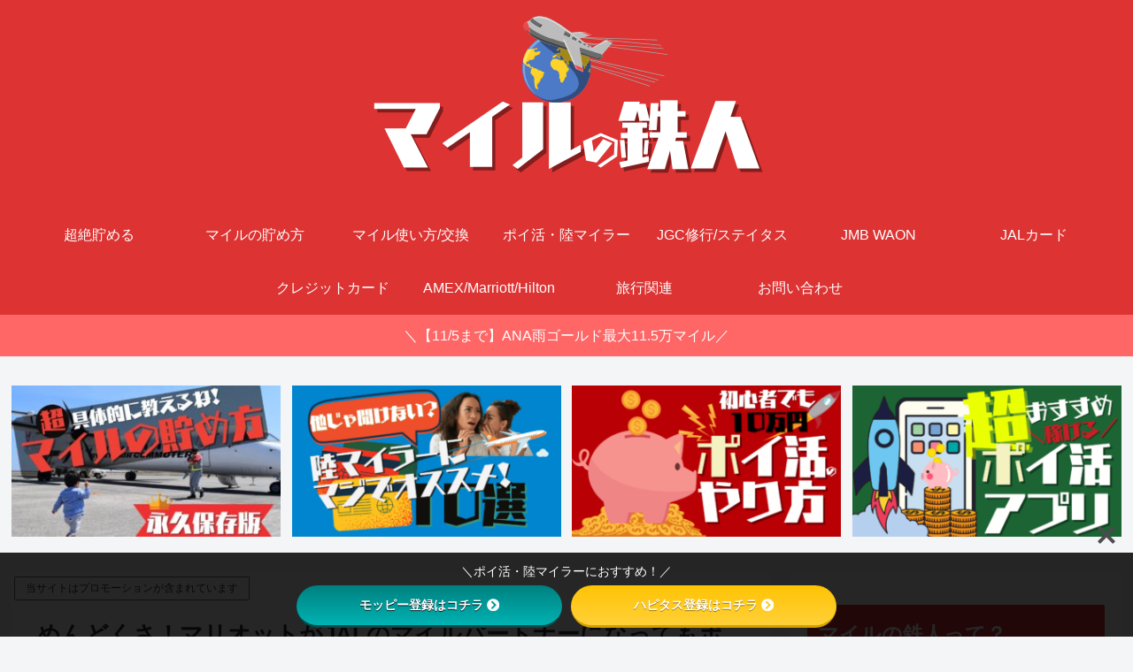

--- FILE ---
content_type: text/html; charset=UTF-8
request_url: https://xn--u9jwf3g0b279u8x3f.com/marriott-jal-2
body_size: 59440
content:
<!doctype html>
<html lang="ja">

<head>
<meta charset="utf-8">
<meta name="viewport" content="width=device-width, initial-scale=1.0, viewport-fit=cover">
<meta name="referrer" content="no-referrer-when-downgrade">
<meta name="format-detection" content="telephone=no">



  
      <!-- Google Tag Manager -->
    <script>(function(w,d,s,l,i){w[l]=w[l]||[];w[l].push({'gtm.start':
    new Date().getTime(),event:'gtm.js'});var f=d.getElementsByTagName(s)[0],
    j=d.createElement(s),dl=l!='dataLayer'?'&l='+l:'';j.async=true;j.src=
    'https://www.googletagmanager.com/gtm.js?id='+i+dl;f.parentNode.insertBefore(j,f);
    })(window,document,'script','dataLayer','GTM-PKRRSBX');</script>
    <!-- End Google Tag Manager -->
  

  <!-- Google Search Console -->
<meta name="google-site-verification" content="wuz_wGY6X8XQaZFZqjsqQWymrUvUXqkw23VBeJ4deHE" />
<!-- /Google Search Console -->
<!-- preconnect dns-prefetch -->
<link rel="preconnect dns-prefetch" href="//www.googletagmanager.com">
<link rel="preconnect dns-prefetch" href="//www.google-analytics.com">
<link rel="preconnect dns-prefetch" href="//ajax.googleapis.com">
<link rel="preconnect dns-prefetch" href="//cdnjs.cloudflare.com">
<link rel="preconnect dns-prefetch" href="//pagead2.googlesyndication.com">
<link rel="preconnect dns-prefetch" href="//googleads.g.doubleclick.net">
<link rel="preconnect dns-prefetch" href="//tpc.googlesyndication.com">
<link rel="preconnect dns-prefetch" href="//ad.doubleclick.net">
<link rel="preconnect dns-prefetch" href="//www.gstatic.com">
<link rel="preconnect dns-prefetch" href="//cse.google.com">
<link rel="preconnect dns-prefetch" href="//fonts.gstatic.com">
<link rel="preconnect dns-prefetch" href="//fonts.googleapis.com">
<link rel="preconnect dns-prefetch" href="//cms.quantserve.com">
<link rel="preconnect dns-prefetch" href="//secure.gravatar.com">
<link rel="preconnect dns-prefetch" href="//cdn.syndication.twimg.com">
<link rel="preconnect dns-prefetch" href="//cdn.jsdelivr.net">
<link rel="preconnect dns-prefetch" href="//images-fe.ssl-images-amazon.com">
<link rel="preconnect dns-prefetch" href="//completion.amazon.com">
<link rel="preconnect dns-prefetch" href="//m.media-amazon.com">
<link rel="preconnect dns-prefetch" href="//i.moshimo.com">
<link rel="preconnect dns-prefetch" href="//aml.valuecommerce.com">
<link rel="preconnect dns-prefetch" href="//dalc.valuecommerce.com">
<link rel="preconnect dns-prefetch" href="//dalb.valuecommerce.com">

<!-- Preload -->
<link rel="preload" as="font" type="font/woff" href="https://xn--u9jwf3g0b279u8x3f.com/wp-content/themes/cocoon-master/webfonts/icomoon/fonts/icomoon.woff?v=2.7.0.2" crossorigin>
<link rel="preload" as="font" type="font/woff2" href="https://xn--u9jwf3g0b279u8x3f.com/wp-content/themes/cocoon-master/webfonts/fontawesome/fonts/fontawesome-webfont.woff2?v=4.7.0" crossorigin>
<title>めんどくさ！マリオットがJALのマイルパートナーになってもポイントサイト経由を選ぶ理由  |  JALマイルの鉄人</title>
<meta name='robots' content='max-image-preview:large' />

<!-- OGP -->
<meta property="og:type" content="article">
<meta property="og:description" content="マリオットがマイルパートナーに追加されJAL公式サイト経由での予約で、 100円につき2マイル 2%貯まるようになりました^ ^ JALマイラーにグッドニュースですが、多分自分は気軽に旅行できるようになっても利用しないかなぁと思います。 ・">
<meta property="og:title" content="めんどくさ！マリオットがJALのマイルパートナーになってもポイントサイト経由を選ぶ理由">
<meta property="og:url" content="https://xn--u9jwf3g0b279u8x3f.com/marriott-jal-2">
<meta property="og:image" content="https://xn--u9jwf3g0b279u8x3f.com/wp-content/uploads/2021/04/jalmairu-marioto100-2mairu.png">
<meta property="og:site_name" content="JALマイルの鉄人">
<meta property="og:locale" content="ja_JP">
<meta property="article:published_time" content="2021-04-08T17:48:29+09:00" />
<meta property="article:modified_time" content="2021-04-09T16:23:45+09:00" />
<meta property="article:section" content="SPGアメックス/AMEX/マリオット">
<!-- /OGP -->

<!-- Twitter Card -->
<meta name="twitter:card" content="summary_large_image">
<meta property="twitter:description" content="マリオットがマイルパートナーに追加されJAL公式サイト経由での予約で、 100円につき2マイル 2%貯まるようになりました^ ^ JALマイラーにグッドニュースですが、多分自分は気軽に旅行できるようになっても利用しないかなぁと思います。 ・">
<meta property="twitter:title" content="めんどくさ！マリオットがJALのマイルパートナーになってもポイントサイト経由を選ぶ理由">
<meta property="twitter:url" content="https://xn--u9jwf3g0b279u8x3f.com/marriott-jal-2">
<meta name="twitter:image" content="https://xn--u9jwf3g0b279u8x3f.com/wp-content/uploads/2021/04/jalmairu-marioto100-2mairu.png">
<meta name="twitter:domain" content="xn--u9jwf3g0b279u8x3f.com">
<meta name="twitter:creator" content="@nampuujima">
<meta name="twitter:site" content="@nampuujima">
<!-- /Twitter Card -->
<link rel='dns-prefetch' href='//ajax.googleapis.com' />
<link rel='dns-prefetch' href='//cdnjs.cloudflare.com' />
<link rel='dns-prefetch' href='//stats.wp.com' />
<link rel='dns-prefetch' href='//use.fontawesome.com' />
<link rel='dns-prefetch' href='//fonts.googleapis.com' />
<link rel="alternate" type="application/rss+xml" title="JALマイルの鉄人 &raquo; フィード" href="https://xn--u9jwf3g0b279u8x3f.com/feed" />
<link rel="alternate" type="application/rss+xml" title="JALマイルの鉄人 &raquo; コメントフィード" href="https://xn--u9jwf3g0b279u8x3f.com/comments/feed" />
<link rel="alternate" type="application/rss+xml" title="JALマイルの鉄人 &raquo; めんどくさ！マリオットがJALのマイルパートナーになってもポイントサイト経由を選ぶ理由 のコメントのフィード" href="https://xn--u9jwf3g0b279u8x3f.com/marriott-jal-2/feed" />
<!-- <link rel='stylesheet' id='wp-block-library-css' href='https://xn--u9jwf3g0b279u8x3f.com/wp-includes/css/dist/block-library/style.min.css?ver=6.5.7&#038;fver=20240409124412' media='all' /> -->
<link rel="stylesheet" type="text/css" href="//xn--u9jwf3g0b279u8x3f.com/wp-content/cache/wpfc-minified/qm0qvt8d/hjk7j.css" media="all"/>
<style id='wp-block-library-inline-css'>
.has-text-align-justify{text-align:justify;}
</style>
<!-- <link rel='stylesheet' id='mediaelement-css' href='https://xn--u9jwf3g0b279u8x3f.com/wp-includes/js/mediaelement/mediaelementplayer-legacy.min.css?ver=4.2.17&#038;fver=20210505122621' media='all' /> -->
<!-- <link rel='stylesheet' id='wp-mediaelement-css' href='https://xn--u9jwf3g0b279u8x3f.com/wp-includes/js/mediaelement/wp-mediaelement.min.css?ver=6.5.7&#038;fver=20200325115520' media='all' /> -->
<link rel="stylesheet" type="text/css" href="//xn--u9jwf3g0b279u8x3f.com/wp-content/cache/wpfc-minified/7jwhpies/hjk7j.css" media="all"/>
<style id='jetpack-sharing-buttons-style-inline-css'>
.jetpack-sharing-buttons__services-list{display:flex;flex-direction:row;flex-wrap:wrap;gap:0;list-style-type:none;margin:5px;padding:0}.jetpack-sharing-buttons__services-list.has-small-icon-size{font-size:12px}.jetpack-sharing-buttons__services-list.has-normal-icon-size{font-size:16px}.jetpack-sharing-buttons__services-list.has-large-icon-size{font-size:24px}.jetpack-sharing-buttons__services-list.has-huge-icon-size{font-size:36px}@media print{.jetpack-sharing-buttons__services-list{display:none!important}}.editor-styles-wrapper .wp-block-jetpack-sharing-buttons{gap:0;padding-inline-start:0}ul.jetpack-sharing-buttons__services-list.has-background{padding:1.25em 2.375em}
</style>
<style id='global-styles-inline-css'>
body{--wp--preset--color--black: #000000;--wp--preset--color--cyan-bluish-gray: #abb8c3;--wp--preset--color--white: #ffffff;--wp--preset--color--pale-pink: #f78da7;--wp--preset--color--vivid-red: #cf2e2e;--wp--preset--color--luminous-vivid-orange: #ff6900;--wp--preset--color--luminous-vivid-amber: #fcb900;--wp--preset--color--light-green-cyan: #7bdcb5;--wp--preset--color--vivid-green-cyan: #00d084;--wp--preset--color--pale-cyan-blue: #8ed1fc;--wp--preset--color--vivid-cyan-blue: #0693e3;--wp--preset--color--vivid-purple: #9b51e0;--wp--preset--gradient--vivid-cyan-blue-to-vivid-purple: linear-gradient(135deg,rgba(6,147,227,1) 0%,rgb(155,81,224) 100%);--wp--preset--gradient--light-green-cyan-to-vivid-green-cyan: linear-gradient(135deg,rgb(122,220,180) 0%,rgb(0,208,130) 100%);--wp--preset--gradient--luminous-vivid-amber-to-luminous-vivid-orange: linear-gradient(135deg,rgba(252,185,0,1) 0%,rgba(255,105,0,1) 100%);--wp--preset--gradient--luminous-vivid-orange-to-vivid-red: linear-gradient(135deg,rgba(255,105,0,1) 0%,rgb(207,46,46) 100%);--wp--preset--gradient--very-light-gray-to-cyan-bluish-gray: linear-gradient(135deg,rgb(238,238,238) 0%,rgb(169,184,195) 100%);--wp--preset--gradient--cool-to-warm-spectrum: linear-gradient(135deg,rgb(74,234,220) 0%,rgb(151,120,209) 20%,rgb(207,42,186) 40%,rgb(238,44,130) 60%,rgb(251,105,98) 80%,rgb(254,248,76) 100%);--wp--preset--gradient--blush-light-purple: linear-gradient(135deg,rgb(255,206,236) 0%,rgb(152,150,240) 100%);--wp--preset--gradient--blush-bordeaux: linear-gradient(135deg,rgb(254,205,165) 0%,rgb(254,45,45) 50%,rgb(107,0,62) 100%);--wp--preset--gradient--luminous-dusk: linear-gradient(135deg,rgb(255,203,112) 0%,rgb(199,81,192) 50%,rgb(65,88,208) 100%);--wp--preset--gradient--pale-ocean: linear-gradient(135deg,rgb(255,245,203) 0%,rgb(182,227,212) 50%,rgb(51,167,181) 100%);--wp--preset--gradient--electric-grass: linear-gradient(135deg,rgb(202,248,128) 0%,rgb(113,206,126) 100%);--wp--preset--gradient--midnight: linear-gradient(135deg,rgb(2,3,129) 0%,rgb(40,116,252) 100%);--wp--preset--font-size--small: 13px;--wp--preset--font-size--medium: 20px;--wp--preset--font-size--large: 36px;--wp--preset--font-size--x-large: 42px;--wp--preset--spacing--20: 0.44rem;--wp--preset--spacing--30: 0.67rem;--wp--preset--spacing--40: 1rem;--wp--preset--spacing--50: 1.5rem;--wp--preset--spacing--60: 2.25rem;--wp--preset--spacing--70: 3.38rem;--wp--preset--spacing--80: 5.06rem;--wp--preset--shadow--natural: 6px 6px 9px rgba(0, 0, 0, 0.2);--wp--preset--shadow--deep: 12px 12px 50px rgba(0, 0, 0, 0.4);--wp--preset--shadow--sharp: 6px 6px 0px rgba(0, 0, 0, 0.2);--wp--preset--shadow--outlined: 6px 6px 0px -3px rgba(255, 255, 255, 1), 6px 6px rgba(0, 0, 0, 1);--wp--preset--shadow--crisp: 6px 6px 0px rgba(0, 0, 0, 1);}body { margin: 0;--wp--style--global--content-size: 840px;--wp--style--global--wide-size: 1200px; }.wp-site-blocks > .alignleft { float: left; margin-right: 2em; }.wp-site-blocks > .alignright { float: right; margin-left: 2em; }.wp-site-blocks > .aligncenter { justify-content: center; margin-left: auto; margin-right: auto; }:where(.wp-site-blocks) > * { margin-block-start: 24px; margin-block-end: 0; }:where(.wp-site-blocks) > :first-child:first-child { margin-block-start: 0; }:where(.wp-site-blocks) > :last-child:last-child { margin-block-end: 0; }body { --wp--style--block-gap: 24px; }:where(body .is-layout-flow)  > :first-child:first-child{margin-block-start: 0;}:where(body .is-layout-flow)  > :last-child:last-child{margin-block-end: 0;}:where(body .is-layout-flow)  > *{margin-block-start: 24px;margin-block-end: 0;}:where(body .is-layout-constrained)  > :first-child:first-child{margin-block-start: 0;}:where(body .is-layout-constrained)  > :last-child:last-child{margin-block-end: 0;}:where(body .is-layout-constrained)  > *{margin-block-start: 24px;margin-block-end: 0;}:where(body .is-layout-flex) {gap: 24px;}:where(body .is-layout-grid) {gap: 24px;}body .is-layout-flow > .alignleft{float: left;margin-inline-start: 0;margin-inline-end: 2em;}body .is-layout-flow > .alignright{float: right;margin-inline-start: 2em;margin-inline-end: 0;}body .is-layout-flow > .aligncenter{margin-left: auto !important;margin-right: auto !important;}body .is-layout-constrained > .alignleft{float: left;margin-inline-start: 0;margin-inline-end: 2em;}body .is-layout-constrained > .alignright{float: right;margin-inline-start: 2em;margin-inline-end: 0;}body .is-layout-constrained > .aligncenter{margin-left: auto !important;margin-right: auto !important;}body .is-layout-constrained > :where(:not(.alignleft):not(.alignright):not(.alignfull)){max-width: var(--wp--style--global--content-size);margin-left: auto !important;margin-right: auto !important;}body .is-layout-constrained > .alignwide{max-width: var(--wp--style--global--wide-size);}body .is-layout-flex{display: flex;}body .is-layout-flex{flex-wrap: wrap;align-items: center;}body .is-layout-flex > *{margin: 0;}body .is-layout-grid{display: grid;}body .is-layout-grid > *{margin: 0;}body{padding-top: 0px;padding-right: 0px;padding-bottom: 0px;padding-left: 0px;}a:where(:not(.wp-element-button)){text-decoration: underline;}.wp-element-button, .wp-block-button__link{background-color: #32373c;border-width: 0;color: #fff;font-family: inherit;font-size: inherit;line-height: inherit;padding: calc(0.667em + 2px) calc(1.333em + 2px);text-decoration: none;}.has-black-color{color: var(--wp--preset--color--black) !important;}.has-cyan-bluish-gray-color{color: var(--wp--preset--color--cyan-bluish-gray) !important;}.has-white-color{color: var(--wp--preset--color--white) !important;}.has-pale-pink-color{color: var(--wp--preset--color--pale-pink) !important;}.has-vivid-red-color{color: var(--wp--preset--color--vivid-red) !important;}.has-luminous-vivid-orange-color{color: var(--wp--preset--color--luminous-vivid-orange) !important;}.has-luminous-vivid-amber-color{color: var(--wp--preset--color--luminous-vivid-amber) !important;}.has-light-green-cyan-color{color: var(--wp--preset--color--light-green-cyan) !important;}.has-vivid-green-cyan-color{color: var(--wp--preset--color--vivid-green-cyan) !important;}.has-pale-cyan-blue-color{color: var(--wp--preset--color--pale-cyan-blue) !important;}.has-vivid-cyan-blue-color{color: var(--wp--preset--color--vivid-cyan-blue) !important;}.has-vivid-purple-color{color: var(--wp--preset--color--vivid-purple) !important;}.has-black-background-color{background-color: var(--wp--preset--color--black) !important;}.has-cyan-bluish-gray-background-color{background-color: var(--wp--preset--color--cyan-bluish-gray) !important;}.has-white-background-color{background-color: var(--wp--preset--color--white) !important;}.has-pale-pink-background-color{background-color: var(--wp--preset--color--pale-pink) !important;}.has-vivid-red-background-color{background-color: var(--wp--preset--color--vivid-red) !important;}.has-luminous-vivid-orange-background-color{background-color: var(--wp--preset--color--luminous-vivid-orange) !important;}.has-luminous-vivid-amber-background-color{background-color: var(--wp--preset--color--luminous-vivid-amber) !important;}.has-light-green-cyan-background-color{background-color: var(--wp--preset--color--light-green-cyan) !important;}.has-vivid-green-cyan-background-color{background-color: var(--wp--preset--color--vivid-green-cyan) !important;}.has-pale-cyan-blue-background-color{background-color: var(--wp--preset--color--pale-cyan-blue) !important;}.has-vivid-cyan-blue-background-color{background-color: var(--wp--preset--color--vivid-cyan-blue) !important;}.has-vivid-purple-background-color{background-color: var(--wp--preset--color--vivid-purple) !important;}.has-black-border-color{border-color: var(--wp--preset--color--black) !important;}.has-cyan-bluish-gray-border-color{border-color: var(--wp--preset--color--cyan-bluish-gray) !important;}.has-white-border-color{border-color: var(--wp--preset--color--white) !important;}.has-pale-pink-border-color{border-color: var(--wp--preset--color--pale-pink) !important;}.has-vivid-red-border-color{border-color: var(--wp--preset--color--vivid-red) !important;}.has-luminous-vivid-orange-border-color{border-color: var(--wp--preset--color--luminous-vivid-orange) !important;}.has-luminous-vivid-amber-border-color{border-color: var(--wp--preset--color--luminous-vivid-amber) !important;}.has-light-green-cyan-border-color{border-color: var(--wp--preset--color--light-green-cyan) !important;}.has-vivid-green-cyan-border-color{border-color: var(--wp--preset--color--vivid-green-cyan) !important;}.has-pale-cyan-blue-border-color{border-color: var(--wp--preset--color--pale-cyan-blue) !important;}.has-vivid-cyan-blue-border-color{border-color: var(--wp--preset--color--vivid-cyan-blue) !important;}.has-vivid-purple-border-color{border-color: var(--wp--preset--color--vivid-purple) !important;}.has-vivid-cyan-blue-to-vivid-purple-gradient-background{background: var(--wp--preset--gradient--vivid-cyan-blue-to-vivid-purple) !important;}.has-light-green-cyan-to-vivid-green-cyan-gradient-background{background: var(--wp--preset--gradient--light-green-cyan-to-vivid-green-cyan) !important;}.has-luminous-vivid-amber-to-luminous-vivid-orange-gradient-background{background: var(--wp--preset--gradient--luminous-vivid-amber-to-luminous-vivid-orange) !important;}.has-luminous-vivid-orange-to-vivid-red-gradient-background{background: var(--wp--preset--gradient--luminous-vivid-orange-to-vivid-red) !important;}.has-very-light-gray-to-cyan-bluish-gray-gradient-background{background: var(--wp--preset--gradient--very-light-gray-to-cyan-bluish-gray) !important;}.has-cool-to-warm-spectrum-gradient-background{background: var(--wp--preset--gradient--cool-to-warm-spectrum) !important;}.has-blush-light-purple-gradient-background{background: var(--wp--preset--gradient--blush-light-purple) !important;}.has-blush-bordeaux-gradient-background{background: var(--wp--preset--gradient--blush-bordeaux) !important;}.has-luminous-dusk-gradient-background{background: var(--wp--preset--gradient--luminous-dusk) !important;}.has-pale-ocean-gradient-background{background: var(--wp--preset--gradient--pale-ocean) !important;}.has-electric-grass-gradient-background{background: var(--wp--preset--gradient--electric-grass) !important;}.has-midnight-gradient-background{background: var(--wp--preset--gradient--midnight) !important;}.has-small-font-size{font-size: var(--wp--preset--font-size--small) !important;}.has-medium-font-size{font-size: var(--wp--preset--font-size--medium) !important;}.has-large-font-size{font-size: var(--wp--preset--font-size--large) !important;}.has-x-large-font-size{font-size: var(--wp--preset--font-size--x-large) !important;}
.wp-block-navigation a:where(:not(.wp-element-button)){color: inherit;}
.wp-block-pullquote{font-size: 1.5em;line-height: 1.6;}
</style>
<link rel='stylesheet' id='bfb_fontawesome_stylesheet-css' href='https://use.fontawesome.com/releases/v5.12.1/css/all.css?ver=6.5.7' media='all' />
<link rel='stylesheet' id='bfb_font_Montserrat-css' href='https://fonts.googleapis.com/css?family=Montserrat&#038;display=swap&#038;ver=6.5.7' media='all' />
<!-- <link rel='stylesheet' id='contact-form-7-css' href='https://xn--u9jwf3g0b279u8x3f.com/wp-content/plugins/contact-form-7/includes/css/styles.css?ver=5.5.3&#038;fver=20211231094022' media='all' /> -->
<!-- <link rel='stylesheet' id='sbd-block-style-post-css' href='https://xn--u9jwf3g0b279u8x3f.com/wp-content/plugins/simpleblogdesign-main/build/style-index.css?ver=1.1.9&#038;fver=20221208025355' media='all' /> -->
<!-- <link rel='stylesheet' id='sbd-sroll-css-css' href='https://xn--u9jwf3g0b279u8x3f.com/wp-content/plugins/simpleblogdesign-main/addon/scroll-hint/style.css?ver=0.0.3&#038;fver=20221208025355' media='all' /> -->
<!-- <link rel='stylesheet' id='yyi_rinker_stylesheet-css' href='https://xn--u9jwf3g0b279u8x3f.com/wp-content/plugins/yyi-rinker/css/style.css?v=1.1.8&#038;ver=6.5.7&#038;fver=20220906053117' media='all' /> -->
<!-- <link rel='stylesheet' id='cocoon-style-css' href='https://xn--u9jwf3g0b279u8x3f.com/wp-content/themes/cocoon-master/style.css?ver=6.5.7&#038;fver=20240409124433' media='all' /> -->
<link rel="stylesheet" type="text/css" href="//xn--u9jwf3g0b279u8x3f.com/wp-content/cache/wpfc-minified/78mbmkwx/hjk7j.css" media="all"/>
<style id='cocoon-style-inline-css'>
#header-container,#header-container .navi,#navi .navi-in>.menu-header .sub-menu,.article h2,.sidebar h2,.sidebar h3,.cat-link,.cat-label,.appeal-content .appeal-button,.demo .cat-label,.blogcard-type .blogcard-label,#footer{background-color:#d33}#navi .navi-in a:hover,#footer a:not(.sns-button):hover{background-color:rgba(255,255,255,.2)}.article h3,.article h4,.article h5,.article h6,.cat-link,.tag-link{border-color:#d33}blockquote::before,blockquote::after,.pager-post-navi a.a-wrap::before{color:rgba(221,51,51,.5)}blockquote,.key-btn{background-color:rgba(221,51,51,.05);border-color:rgba(221,51,51,.5)}pre,.pager-links span,.scrollable-table table th,table th,.pagination .current{background-color:rgba(221,51,51,.1);border-color:rgba(221,51,51,.5)}table:not(.has-border-color) th,table:not(.has-border-color) td,table:not(.has-border-color) thead,table:not(.has-border-color) tfoot,.page-numbers,.page-numbers.dots,.tagcloud a,.list.ecb-entry-border .entry-card-wrap,.related-entries.recb-entry-border .related-entry-card-wrap,.carousel .a-wrap,.pager-post-navi.post-navi-border a.a-wrap,.article .toc,.a-wrap .blogcard,.author-box,.comment-reply-link,.ranking-item{border-color:rgba(221,51,51,.5)}table tr:nth-of-type(2n+1),.page-numbers.dots,.a-wrap:hover,.pagination a:hover,.pagination-next-link:hover,.widget_recent_entries ul li a:hover,.widget_categories ul li a:hover,.widget_archive ul li a:hover,.widget_pages ul li a:hover,.widget_meta ul li a:hover,.widget_rss ul li a:hover,.widget_nav_menu ul li a:hover,.pager-links a:hover span,.tag-link:hover,.tagcloud a:hover{background-color:rgba(221,51,51,.05)}.header,.header .site-name-text,#navi .navi-in a,#navi .navi-in a:hover,.article h2,.sidebar h2,.sidebar h3,#footer,#footer a:not(.sns-button){color:#fff}.header .header-in{min-height:100px}.appeal-content .appeal-button{background-color:#d33}.main{width:860px}.sidebar{width:376px}@media screen and (max-width:1255px){.wrap{width:auto}.main,.sidebar,.sidebar-left .main,.sidebar-left .sidebar{margin:0 .5%}.main{width:67.4%}.sidebar{padding:1.5%;width:30%}.entry-card-thumb{width:38%}.entry-card-content{margin-left:40%}}body::after{content:url(https://xn--u9jwf3g0b279u8x3f.com/wp-content/themes/cocoon-master/lib/analytics/access.php?post_id=20667&post_type=post)!important;visibility:hidden;position:absolute;bottom:0;right:0;width:1px;height:1px;overflow:hidden;display:inline!important}.toc-checkbox{display:none}.toc-content{visibility:hidden;height:0;opacity:.2;transition:all 0.5s ease-out}.toc-checkbox:checked~.toc-content{visibility:visible;padding-top:.6em;height:100%;opacity:1}.toc-title::after{content:'[開く]';margin-left:.5em;cursor:pointer;font-size:.8em}.toc-title:hover::after{text-decoration:underline}.toc-checkbox:checked+.toc-title::after{content:'[閉じる]'}.entry-content>*,.demo .entry-content p{line-height:1.8}.entry-content>*,.mce-content-body>*,.article p,.demo .entry-content p,.article dl,.article ul,.article ol,.article blockquote,.article pre,.article table,.article .toc,.body .article,.body .column-wrap,.body .new-entry-cards,.body .popular-entry-cards,.body .navi-entry-cards,.body .box-menus,.body .ranking-item,.body .rss-entry-cards,.body .widget,.body .author-box,.body .blogcard-wrap,.body .login-user-only,.body .information-box,.body .question-box,.body .alert-box,.body .information,.body .question,.body .alert,.body .memo-box,.body .comment-box,.body .common-icon-box,.body .blank-box,.body .button-block,.body .micro-bottom,.body .caption-box,.body .tab-caption-box,.body .label-box,.body .toggle-wrap,.body .wp-block-image,.body .booklink-box,.body .kaerebalink-box,.body .tomarebalink-box,.body .product-item-box,.body .speech-wrap,.body .wp-block-categories,.body .wp-block-archives,.body .wp-block-archives-dropdown,.body .wp-block-calendar,.body .ad-area,.body .wp-block-gallery,.body .wp-block-audio,.body .wp-block-cover,.body .wp-block-file,.body .wp-block-media-text,.body .wp-block-video,.body .wp-block-buttons,.body .wp-block-columns,.body .wp-block-separator,.body .components-placeholder,.body .wp-block-search,.body .wp-block-social-links,.body .timeline-box,.body .blogcard-type,.body .btn-wrap,.body .btn-wrap a,.body .block-box,.body .wp-block-embed,.body .wp-block-group,.body .wp-block-table,.body .scrollable-table,.body .wp-block-separator,.body .wp-block,.body .video-container,.comment-area,.related-entries,.pager-post-navi,.comment-respond{margin-bottom:1.4em}.is-root-container>*{margin-bottom:1.4em!important}.article h2,.article h3,.article h4,.article h5,.article h6{margin-bottom:1.26em}@media screen and (max-width:480px){.body,.menu-content{font-size:16px}}@media screen and (max-width:781px){.wp-block-column{margin-bottom:1.4em}}@media screen and (max-width:834px){.container .column-wrap{gap:1.4em}}.article .micro-top{margin-bottom:.28em}.article .micro-bottom{margin-top:-1.26em}.article .micro-balloon{margin-bottom:.7em}.article .micro-bottom.micro-balloon{margin-top:-.98em}.blank-box.bb-key-color{border-color:#d33}.iic-key-color li::before{color:#d33}.blank-box.bb-tab.bb-key-color::before{background-color:#d33}.tb-key-color .toggle-button{border:1px solid #d33;background:#d33;color:#fff}.tb-key-color .toggle-button::before{color:#ccc}.tb-key-color .toggle-checkbox:checked~.toggle-content{border-color:#d33}.cb-key-color.caption-box{border-color:#d33}.cb-key-color .caption-box-label{background-color:#d33;color:#fff}.tcb-key-color .tab-caption-box-label{background-color:#d33;color:#fff}.tcb-key-color .tab-caption-box-content{border-color:#d33}.lb-key-color .label-box-content{border-color:#d33}.mc-key-color{background-color:#d33;color:#fff;border:none}.mc-key-color.micro-bottom::after{border-bottom-color:#d33;border-top-color:transparent}.mc-key-color::before{border-top-color:transparent;border-bottom-color:transparent}.mc-key-color::after{border-top-color:#d33}.btn-key-color,.btn-wrap.btn-wrap-key-color>a{background-color:#d33}.has-text-color.has-key-color-color{color:#d33}.has-background.has-key-color-background-color{background-color:#d33}.body.article,body#tinymce.wp-editor{background-color:#fff}.body.article,.editor-post-title__block .editor-post-title__input,body#tinymce.wp-editor{color:#333}html .body .has-key-color-background-color{background-color:#d33}html .body .has-key-color-color{color:#d33}html .body .has-key-color-border-color{border-color:#d33}html .body .btn-wrap.has-key-color-background-color>a{background-color:#d33}html .body .btn-wrap.has-key-color-color>a{color:#d33}html .body .btn-wrap.has-key-color-border-color>a{border-color:#d33}html .body .bb-tab.has-key-color-border-color .bb-label{background-color:#d33}html .body .toggle-wrap.has-key-color-border-color:not(.not-nested-style) .toggle-button{background-color:#d33}html .body .toggle-wrap.has-key-color-border-color:not(.not-nested-style) .toggle-button,html .body .toggle-wrap.has-key-color-border-color:not(.not-nested-style) .toggle-content{border-color:#d33}html .body .toggle-wrap.has-key-color-background-color:not(.not-nested-style) .toggle-content{background-color:#d33}html .body .toggle-wrap.has-key-color-color:not(.not-nested-style) .toggle-content{color:#d33}html .body .iconlist-box.has-key-color-icon-color li::before{color:#d33}.micro-text.has-key-color-color{color:#d33}html .body .micro-balloon.has-key-color-color{color:#d33}html .body .micro-balloon.has-key-color-background-color{background-color:#d33;border-color:transparent}html .body .micro-balloon.has-key-color-background-color.micro-bottom::after{border-bottom-color:#d33;border-top-color:transparent}html .body .micro-balloon.has-key-color-background-color::before{border-top-color:transparent;border-bottom-color:transparent}html .body .micro-balloon.has-key-color-background-color::after{border-top-color:#d33}html .body .micro-balloon.has-border-color.has-key-color-border-color{border-color:#d33}html .body .micro-balloon.micro-top.has-key-color-border-color::before{border-top-color:#d33}html .body .micro-balloon.micro-bottom.has-key-color-border-color::before{border-bottom-color:#d33}html .body .caption-box.has-key-color-border-color:not(.not-nested-style) .box-label{background-color:#d33}html .body .tab-caption-box.has-key-color-border-color:not(.not-nested-style) .box-label{background-color:#d33}html .body .tab-caption-box.has-key-color-border-color:not(.not-nested-style) .box-content{border-color:#d33}html .body .tab-caption-box.has-key-color-background-color:not(.not-nested-style) .box-content{background-color:#d33}html .body .tab-caption-box.has-key-color-color:not(.not-nested-style) .box-content{color:#d33}html .body .label-box.has-key-color-border-color:not(.not-nested-style) .box-content{border-color:#d33}html .body .label-box.has-key-color-background-color:not(.not-nested-style) .box-content{background-color:#d33}html .body .label-box.has-key-color-color:not(.not-nested-style) .box-content{color:#d33}html .body .speech-wrap:not(.not-nested-style) .speech-balloon.has-key-color-background-color{background-color:#d33}html .body .speech-wrap:not(.not-nested-style) .speech-balloon.has-text-color.has-key-color-color{color:#d33}html .body .speech-wrap:not(.not-nested-style) .speech-balloon.has-key-color-border-color{border-color:#d33}html .body .speech-wrap.sbp-l:not(.not-nested-style) .speech-balloon.has-key-color-border-color::before{border-right-color:#d33}html .body .speech-wrap.sbp-r:not(.not-nested-style) .speech-balloon.has-key-color-border-color::before{border-left-color:#d33}html .body .speech-wrap.sbp-l:not(.not-nested-style) .speech-balloon.has-key-color-background-color::after{border-right-color:#d33}html .body .speech-wrap.sbp-r:not(.not-nested-style) .speech-balloon.has-key-color-background-color::after{border-left-color:#d33}html .body .speech-wrap.sbs-line.sbp-r:not(.not-nested-style) .speech-balloon.has-key-color-background-color{background-color:#d33}html .body .speech-wrap.sbs-line.sbp-r:not(.not-nested-style) .speech-balloon.has-key-color-border-color{border-color:#d33}html .body .speech-wrap.sbs-think:not(.not-nested-style) .speech-balloon.has-key-color-border-color::before,html .body .speech-wrap.sbs-think:not(.not-nested-style) .speech-balloon.has-key-color-border-color::after{border-color:#d33}html .body .speech-wrap.sbs-think:not(.not-nested-style) .speech-balloon.has-key-color-background-color::before,html .body .speech-wrap.sbs-think:not(.not-nested-style) .speech-balloon.has-key-color-background-color::after{background-color:#d33}html .body .speech-wrap.sbs-think:not(.not-nested-style) .speech-balloon.has-key-color-border-color::before{border-color:#d33}html .body .timeline-box.has-key-color-point-color:not(.not-nested-style) .timeline-item::before{background-color:#d33}.has-key-color-border-color.is-style-accordion:not(.not-nested-style) .faq-question{background-color:#d33}html .body .has-key-color-question-color:not(.not-nested-style) .faq-question-label{color:#d33}html .body .has-key-color-question-color.has-border-color:not(.not-nested-style) .faq-question-label{color:#d33}html .body .has-key-color-answer-color:not(.not-nested-style) .faq-answer-label{color:#d33}html .body .is-style-square.has-key-color-question-color:not(.not-nested-style) .faq-question-label{color:#fff;background-color:#d33}html .body .is-style-square.has-key-color-answer-color:not(.not-nested-style) .faq-answer-label{color:#fff;background-color:#d33}html .body .has-red-background-color{background-color:#e60033}html .body .has-red-color{color:#e60033}html .body .has-red-border-color{border-color:#e60033}html .body .btn-wrap.has-red-background-color>a{background-color:#e60033}html .body .btn-wrap.has-red-color>a{color:#e60033}html .body .btn-wrap.has-red-border-color>a{border-color:#e60033}html .body .bb-tab.has-red-border-color .bb-label{background-color:#e60033}html .body .toggle-wrap.has-red-border-color:not(.not-nested-style) .toggle-button{background-color:#e60033}html .body .toggle-wrap.has-red-border-color:not(.not-nested-style) .toggle-button,html .body .toggle-wrap.has-red-border-color:not(.not-nested-style) .toggle-content{border-color:#e60033}html .body .toggle-wrap.has-red-background-color:not(.not-nested-style) .toggle-content{background-color:#e60033}html .body .toggle-wrap.has-red-color:not(.not-nested-style) .toggle-content{color:#e60033}html .body .iconlist-box.has-red-icon-color li::before{color:#e60033}.micro-text.has-red-color{color:#e60033}html .body .micro-balloon.has-red-color{color:#e60033}html .body .micro-balloon.has-red-background-color{background-color:#e60033;border-color:transparent}html .body .micro-balloon.has-red-background-color.micro-bottom::after{border-bottom-color:#e60033;border-top-color:transparent}html .body .micro-balloon.has-red-background-color::before{border-top-color:transparent;border-bottom-color:transparent}html .body .micro-balloon.has-red-background-color::after{border-top-color:#e60033}html .body .micro-balloon.has-border-color.has-red-border-color{border-color:#e60033}html .body .micro-balloon.micro-top.has-red-border-color::before{border-top-color:#e60033}html .body .micro-balloon.micro-bottom.has-red-border-color::before{border-bottom-color:#e60033}html .body .caption-box.has-red-border-color:not(.not-nested-style) .box-label{background-color:#e60033}html .body .tab-caption-box.has-red-border-color:not(.not-nested-style) .box-label{background-color:#e60033}html .body .tab-caption-box.has-red-border-color:not(.not-nested-style) .box-content{border-color:#e60033}html .body .tab-caption-box.has-red-background-color:not(.not-nested-style) .box-content{background-color:#e60033}html .body .tab-caption-box.has-red-color:not(.not-nested-style) .box-content{color:#e60033}html .body .label-box.has-red-border-color:not(.not-nested-style) .box-content{border-color:#e60033}html .body .label-box.has-red-background-color:not(.not-nested-style) .box-content{background-color:#e60033}html .body .label-box.has-red-color:not(.not-nested-style) .box-content{color:#e60033}html .body .speech-wrap:not(.not-nested-style) .speech-balloon.has-red-background-color{background-color:#e60033}html .body .speech-wrap:not(.not-nested-style) .speech-balloon.has-text-color.has-red-color{color:#e60033}html .body .speech-wrap:not(.not-nested-style) .speech-balloon.has-red-border-color{border-color:#e60033}html .body .speech-wrap.sbp-l:not(.not-nested-style) .speech-balloon.has-red-border-color::before{border-right-color:#e60033}html .body .speech-wrap.sbp-r:not(.not-nested-style) .speech-balloon.has-red-border-color::before{border-left-color:#e60033}html .body .speech-wrap.sbp-l:not(.not-nested-style) .speech-balloon.has-red-background-color::after{border-right-color:#e60033}html .body .speech-wrap.sbp-r:not(.not-nested-style) .speech-balloon.has-red-background-color::after{border-left-color:#e60033}html .body .speech-wrap.sbs-line.sbp-r:not(.not-nested-style) .speech-balloon.has-red-background-color{background-color:#e60033}html .body .speech-wrap.sbs-line.sbp-r:not(.not-nested-style) .speech-balloon.has-red-border-color{border-color:#e60033}html .body .speech-wrap.sbs-think:not(.not-nested-style) .speech-balloon.has-red-border-color::before,html .body .speech-wrap.sbs-think:not(.not-nested-style) .speech-balloon.has-red-border-color::after{border-color:#e60033}html .body .speech-wrap.sbs-think:not(.not-nested-style) .speech-balloon.has-red-background-color::before,html .body .speech-wrap.sbs-think:not(.not-nested-style) .speech-balloon.has-red-background-color::after{background-color:#e60033}html .body .speech-wrap.sbs-think:not(.not-nested-style) .speech-balloon.has-red-border-color::before{border-color:#e60033}html .body .timeline-box.has-red-point-color:not(.not-nested-style) .timeline-item::before{background-color:#e60033}.has-red-border-color.is-style-accordion:not(.not-nested-style) .faq-question{background-color:#e60033}html .body .has-red-question-color:not(.not-nested-style) .faq-question-label{color:#e60033}html .body .has-red-question-color.has-border-color:not(.not-nested-style) .faq-question-label{color:#e60033}html .body .has-red-answer-color:not(.not-nested-style) .faq-answer-label{color:#e60033}html .body .is-style-square.has-red-question-color:not(.not-nested-style) .faq-question-label{color:#fff;background-color:#e60033}html .body .is-style-square.has-red-answer-color:not(.not-nested-style) .faq-answer-label{color:#fff;background-color:#e60033}html .body .has-pink-background-color{background-color:#e95295}html .body .has-pink-color{color:#e95295}html .body .has-pink-border-color{border-color:#e95295}html .body .btn-wrap.has-pink-background-color>a{background-color:#e95295}html .body .btn-wrap.has-pink-color>a{color:#e95295}html .body .btn-wrap.has-pink-border-color>a{border-color:#e95295}html .body .bb-tab.has-pink-border-color .bb-label{background-color:#e95295}html .body .toggle-wrap.has-pink-border-color:not(.not-nested-style) .toggle-button{background-color:#e95295}html .body .toggle-wrap.has-pink-border-color:not(.not-nested-style) .toggle-button,html .body .toggle-wrap.has-pink-border-color:not(.not-nested-style) .toggle-content{border-color:#e95295}html .body .toggle-wrap.has-pink-background-color:not(.not-nested-style) .toggle-content{background-color:#e95295}html .body .toggle-wrap.has-pink-color:not(.not-nested-style) .toggle-content{color:#e95295}html .body .iconlist-box.has-pink-icon-color li::before{color:#e95295}.micro-text.has-pink-color{color:#e95295}html .body .micro-balloon.has-pink-color{color:#e95295}html .body .micro-balloon.has-pink-background-color{background-color:#e95295;border-color:transparent}html .body .micro-balloon.has-pink-background-color.micro-bottom::after{border-bottom-color:#e95295;border-top-color:transparent}html .body .micro-balloon.has-pink-background-color::before{border-top-color:transparent;border-bottom-color:transparent}html .body .micro-balloon.has-pink-background-color::after{border-top-color:#e95295}html .body .micro-balloon.has-border-color.has-pink-border-color{border-color:#e95295}html .body .micro-balloon.micro-top.has-pink-border-color::before{border-top-color:#e95295}html .body .micro-balloon.micro-bottom.has-pink-border-color::before{border-bottom-color:#e95295}html .body .caption-box.has-pink-border-color:not(.not-nested-style) .box-label{background-color:#e95295}html .body .tab-caption-box.has-pink-border-color:not(.not-nested-style) .box-label{background-color:#e95295}html .body .tab-caption-box.has-pink-border-color:not(.not-nested-style) .box-content{border-color:#e95295}html .body .tab-caption-box.has-pink-background-color:not(.not-nested-style) .box-content{background-color:#e95295}html .body .tab-caption-box.has-pink-color:not(.not-nested-style) .box-content{color:#e95295}html .body .label-box.has-pink-border-color:not(.not-nested-style) .box-content{border-color:#e95295}html .body .label-box.has-pink-background-color:not(.not-nested-style) .box-content{background-color:#e95295}html .body .label-box.has-pink-color:not(.not-nested-style) .box-content{color:#e95295}html .body .speech-wrap:not(.not-nested-style) .speech-balloon.has-pink-background-color{background-color:#e95295}html .body .speech-wrap:not(.not-nested-style) .speech-balloon.has-text-color.has-pink-color{color:#e95295}html .body .speech-wrap:not(.not-nested-style) .speech-balloon.has-pink-border-color{border-color:#e95295}html .body .speech-wrap.sbp-l:not(.not-nested-style) .speech-balloon.has-pink-border-color::before{border-right-color:#e95295}html .body .speech-wrap.sbp-r:not(.not-nested-style) .speech-balloon.has-pink-border-color::before{border-left-color:#e95295}html .body .speech-wrap.sbp-l:not(.not-nested-style) .speech-balloon.has-pink-background-color::after{border-right-color:#e95295}html .body .speech-wrap.sbp-r:not(.not-nested-style) .speech-balloon.has-pink-background-color::after{border-left-color:#e95295}html .body .speech-wrap.sbs-line.sbp-r:not(.not-nested-style) .speech-balloon.has-pink-background-color{background-color:#e95295}html .body .speech-wrap.sbs-line.sbp-r:not(.not-nested-style) .speech-balloon.has-pink-border-color{border-color:#e95295}html .body .speech-wrap.sbs-think:not(.not-nested-style) .speech-balloon.has-pink-border-color::before,html .body .speech-wrap.sbs-think:not(.not-nested-style) .speech-balloon.has-pink-border-color::after{border-color:#e95295}html .body .speech-wrap.sbs-think:not(.not-nested-style) .speech-balloon.has-pink-background-color::before,html .body .speech-wrap.sbs-think:not(.not-nested-style) .speech-balloon.has-pink-background-color::after{background-color:#e95295}html .body .speech-wrap.sbs-think:not(.not-nested-style) .speech-balloon.has-pink-border-color::before{border-color:#e95295}html .body .timeline-box.has-pink-point-color:not(.not-nested-style) .timeline-item::before{background-color:#e95295}.has-pink-border-color.is-style-accordion:not(.not-nested-style) .faq-question{background-color:#e95295}html .body .has-pink-question-color:not(.not-nested-style) .faq-question-label{color:#e95295}html .body .has-pink-question-color.has-border-color:not(.not-nested-style) .faq-question-label{color:#e95295}html .body .has-pink-answer-color:not(.not-nested-style) .faq-answer-label{color:#e95295}html .body .is-style-square.has-pink-question-color:not(.not-nested-style) .faq-question-label{color:#fff;background-color:#e95295}html .body .is-style-square.has-pink-answer-color:not(.not-nested-style) .faq-answer-label{color:#fff;background-color:#e95295}html .body .has-purple-background-color{background-color:#884898}html .body .has-purple-color{color:#884898}html .body .has-purple-border-color{border-color:#884898}html .body .btn-wrap.has-purple-background-color>a{background-color:#884898}html .body .btn-wrap.has-purple-color>a{color:#884898}html .body .btn-wrap.has-purple-border-color>a{border-color:#884898}html .body .bb-tab.has-purple-border-color .bb-label{background-color:#884898}html .body .toggle-wrap.has-purple-border-color:not(.not-nested-style) .toggle-button{background-color:#884898}html .body .toggle-wrap.has-purple-border-color:not(.not-nested-style) .toggle-button,html .body .toggle-wrap.has-purple-border-color:not(.not-nested-style) .toggle-content{border-color:#884898}html .body .toggle-wrap.has-purple-background-color:not(.not-nested-style) .toggle-content{background-color:#884898}html .body .toggle-wrap.has-purple-color:not(.not-nested-style) .toggle-content{color:#884898}html .body .iconlist-box.has-purple-icon-color li::before{color:#884898}.micro-text.has-purple-color{color:#884898}html .body .micro-balloon.has-purple-color{color:#884898}html .body .micro-balloon.has-purple-background-color{background-color:#884898;border-color:transparent}html .body .micro-balloon.has-purple-background-color.micro-bottom::after{border-bottom-color:#884898;border-top-color:transparent}html .body .micro-balloon.has-purple-background-color::before{border-top-color:transparent;border-bottom-color:transparent}html .body .micro-balloon.has-purple-background-color::after{border-top-color:#884898}html .body .micro-balloon.has-border-color.has-purple-border-color{border-color:#884898}html .body .micro-balloon.micro-top.has-purple-border-color::before{border-top-color:#884898}html .body .micro-balloon.micro-bottom.has-purple-border-color::before{border-bottom-color:#884898}html .body .caption-box.has-purple-border-color:not(.not-nested-style) .box-label{background-color:#884898}html .body .tab-caption-box.has-purple-border-color:not(.not-nested-style) .box-label{background-color:#884898}html .body .tab-caption-box.has-purple-border-color:not(.not-nested-style) .box-content{border-color:#884898}html .body .tab-caption-box.has-purple-background-color:not(.not-nested-style) .box-content{background-color:#884898}html .body .tab-caption-box.has-purple-color:not(.not-nested-style) .box-content{color:#884898}html .body .label-box.has-purple-border-color:not(.not-nested-style) .box-content{border-color:#884898}html .body .label-box.has-purple-background-color:not(.not-nested-style) .box-content{background-color:#884898}html .body .label-box.has-purple-color:not(.not-nested-style) .box-content{color:#884898}html .body .speech-wrap:not(.not-nested-style) .speech-balloon.has-purple-background-color{background-color:#884898}html .body .speech-wrap:not(.not-nested-style) .speech-balloon.has-text-color.has-purple-color{color:#884898}html .body .speech-wrap:not(.not-nested-style) .speech-balloon.has-purple-border-color{border-color:#884898}html .body .speech-wrap.sbp-l:not(.not-nested-style) .speech-balloon.has-purple-border-color::before{border-right-color:#884898}html .body .speech-wrap.sbp-r:not(.not-nested-style) .speech-balloon.has-purple-border-color::before{border-left-color:#884898}html .body .speech-wrap.sbp-l:not(.not-nested-style) .speech-balloon.has-purple-background-color::after{border-right-color:#884898}html .body .speech-wrap.sbp-r:not(.not-nested-style) .speech-balloon.has-purple-background-color::after{border-left-color:#884898}html .body .speech-wrap.sbs-line.sbp-r:not(.not-nested-style) .speech-balloon.has-purple-background-color{background-color:#884898}html .body .speech-wrap.sbs-line.sbp-r:not(.not-nested-style) .speech-balloon.has-purple-border-color{border-color:#884898}html .body .speech-wrap.sbs-think:not(.not-nested-style) .speech-balloon.has-purple-border-color::before,html .body .speech-wrap.sbs-think:not(.not-nested-style) .speech-balloon.has-purple-border-color::after{border-color:#884898}html .body .speech-wrap.sbs-think:not(.not-nested-style) .speech-balloon.has-purple-background-color::before,html .body .speech-wrap.sbs-think:not(.not-nested-style) .speech-balloon.has-purple-background-color::after{background-color:#884898}html .body .speech-wrap.sbs-think:not(.not-nested-style) .speech-balloon.has-purple-border-color::before{border-color:#884898}html .body .timeline-box.has-purple-point-color:not(.not-nested-style) .timeline-item::before{background-color:#884898}.has-purple-border-color.is-style-accordion:not(.not-nested-style) .faq-question{background-color:#884898}html .body .has-purple-question-color:not(.not-nested-style) .faq-question-label{color:#884898}html .body .has-purple-question-color.has-border-color:not(.not-nested-style) .faq-question-label{color:#884898}html .body .has-purple-answer-color:not(.not-nested-style) .faq-answer-label{color:#884898}html .body .is-style-square.has-purple-question-color:not(.not-nested-style) .faq-question-label{color:#fff;background-color:#884898}html .body .is-style-square.has-purple-answer-color:not(.not-nested-style) .faq-answer-label{color:#fff;background-color:#884898}html .body .has-deep-background-color{background-color:#55295b}html .body .has-deep-color{color:#55295b}html .body .has-deep-border-color{border-color:#55295b}html .body .btn-wrap.has-deep-background-color>a{background-color:#55295b}html .body .btn-wrap.has-deep-color>a{color:#55295b}html .body .btn-wrap.has-deep-border-color>a{border-color:#55295b}html .body .bb-tab.has-deep-border-color .bb-label{background-color:#55295b}html .body .toggle-wrap.has-deep-border-color:not(.not-nested-style) .toggle-button{background-color:#55295b}html .body .toggle-wrap.has-deep-border-color:not(.not-nested-style) .toggle-button,html .body .toggle-wrap.has-deep-border-color:not(.not-nested-style) .toggle-content{border-color:#55295b}html .body .toggle-wrap.has-deep-background-color:not(.not-nested-style) .toggle-content{background-color:#55295b}html .body .toggle-wrap.has-deep-color:not(.not-nested-style) .toggle-content{color:#55295b}html .body .iconlist-box.has-deep-icon-color li::before{color:#55295b}.micro-text.has-deep-color{color:#55295b}html .body .micro-balloon.has-deep-color{color:#55295b}html .body .micro-balloon.has-deep-background-color{background-color:#55295b;border-color:transparent}html .body .micro-balloon.has-deep-background-color.micro-bottom::after{border-bottom-color:#55295b;border-top-color:transparent}html .body .micro-balloon.has-deep-background-color::before{border-top-color:transparent;border-bottom-color:transparent}html .body .micro-balloon.has-deep-background-color::after{border-top-color:#55295b}html .body .micro-balloon.has-border-color.has-deep-border-color{border-color:#55295b}html .body .micro-balloon.micro-top.has-deep-border-color::before{border-top-color:#55295b}html .body .micro-balloon.micro-bottom.has-deep-border-color::before{border-bottom-color:#55295b}html .body .caption-box.has-deep-border-color:not(.not-nested-style) .box-label{background-color:#55295b}html .body .tab-caption-box.has-deep-border-color:not(.not-nested-style) .box-label{background-color:#55295b}html .body .tab-caption-box.has-deep-border-color:not(.not-nested-style) .box-content{border-color:#55295b}html .body .tab-caption-box.has-deep-background-color:not(.not-nested-style) .box-content{background-color:#55295b}html .body .tab-caption-box.has-deep-color:not(.not-nested-style) .box-content{color:#55295b}html .body .label-box.has-deep-border-color:not(.not-nested-style) .box-content{border-color:#55295b}html .body .label-box.has-deep-background-color:not(.not-nested-style) .box-content{background-color:#55295b}html .body .label-box.has-deep-color:not(.not-nested-style) .box-content{color:#55295b}html .body .speech-wrap:not(.not-nested-style) .speech-balloon.has-deep-background-color{background-color:#55295b}html .body .speech-wrap:not(.not-nested-style) .speech-balloon.has-text-color.has-deep-color{color:#55295b}html .body .speech-wrap:not(.not-nested-style) .speech-balloon.has-deep-border-color{border-color:#55295b}html .body .speech-wrap.sbp-l:not(.not-nested-style) .speech-balloon.has-deep-border-color::before{border-right-color:#55295b}html .body .speech-wrap.sbp-r:not(.not-nested-style) .speech-balloon.has-deep-border-color::before{border-left-color:#55295b}html .body .speech-wrap.sbp-l:not(.not-nested-style) .speech-balloon.has-deep-background-color::after{border-right-color:#55295b}html .body .speech-wrap.sbp-r:not(.not-nested-style) .speech-balloon.has-deep-background-color::after{border-left-color:#55295b}html .body .speech-wrap.sbs-line.sbp-r:not(.not-nested-style) .speech-balloon.has-deep-background-color{background-color:#55295b}html .body .speech-wrap.sbs-line.sbp-r:not(.not-nested-style) .speech-balloon.has-deep-border-color{border-color:#55295b}html .body .speech-wrap.sbs-think:not(.not-nested-style) .speech-balloon.has-deep-border-color::before,html .body .speech-wrap.sbs-think:not(.not-nested-style) .speech-balloon.has-deep-border-color::after{border-color:#55295b}html .body .speech-wrap.sbs-think:not(.not-nested-style) .speech-balloon.has-deep-background-color::before,html .body .speech-wrap.sbs-think:not(.not-nested-style) .speech-balloon.has-deep-background-color::after{background-color:#55295b}html .body .speech-wrap.sbs-think:not(.not-nested-style) .speech-balloon.has-deep-border-color::before{border-color:#55295b}html .body .timeline-box.has-deep-point-color:not(.not-nested-style) .timeline-item::before{background-color:#55295b}.has-deep-border-color.is-style-accordion:not(.not-nested-style) .faq-question{background-color:#55295b}html .body .has-deep-question-color:not(.not-nested-style) .faq-question-label{color:#55295b}html .body .has-deep-question-color.has-border-color:not(.not-nested-style) .faq-question-label{color:#55295b}html .body .has-deep-answer-color:not(.not-nested-style) .faq-answer-label{color:#55295b}html .body .is-style-square.has-deep-question-color:not(.not-nested-style) .faq-question-label{color:#fff;background-color:#55295b}html .body .is-style-square.has-deep-answer-color:not(.not-nested-style) .faq-answer-label{color:#fff;background-color:#55295b}html .body .has-indigo-background-color{background-color:#1e50a2}html .body .has-indigo-color{color:#1e50a2}html .body .has-indigo-border-color{border-color:#1e50a2}html .body .btn-wrap.has-indigo-background-color>a{background-color:#1e50a2}html .body .btn-wrap.has-indigo-color>a{color:#1e50a2}html .body .btn-wrap.has-indigo-border-color>a{border-color:#1e50a2}html .body .bb-tab.has-indigo-border-color .bb-label{background-color:#1e50a2}html .body .toggle-wrap.has-indigo-border-color:not(.not-nested-style) .toggle-button{background-color:#1e50a2}html .body .toggle-wrap.has-indigo-border-color:not(.not-nested-style) .toggle-button,html .body .toggle-wrap.has-indigo-border-color:not(.not-nested-style) .toggle-content{border-color:#1e50a2}html .body .toggle-wrap.has-indigo-background-color:not(.not-nested-style) .toggle-content{background-color:#1e50a2}html .body .toggle-wrap.has-indigo-color:not(.not-nested-style) .toggle-content{color:#1e50a2}html .body .iconlist-box.has-indigo-icon-color li::before{color:#1e50a2}.micro-text.has-indigo-color{color:#1e50a2}html .body .micro-balloon.has-indigo-color{color:#1e50a2}html .body .micro-balloon.has-indigo-background-color{background-color:#1e50a2;border-color:transparent}html .body .micro-balloon.has-indigo-background-color.micro-bottom::after{border-bottom-color:#1e50a2;border-top-color:transparent}html .body .micro-balloon.has-indigo-background-color::before{border-top-color:transparent;border-bottom-color:transparent}html .body .micro-balloon.has-indigo-background-color::after{border-top-color:#1e50a2}html .body .micro-balloon.has-border-color.has-indigo-border-color{border-color:#1e50a2}html .body .micro-balloon.micro-top.has-indigo-border-color::before{border-top-color:#1e50a2}html .body .micro-balloon.micro-bottom.has-indigo-border-color::before{border-bottom-color:#1e50a2}html .body .caption-box.has-indigo-border-color:not(.not-nested-style) .box-label{background-color:#1e50a2}html .body .tab-caption-box.has-indigo-border-color:not(.not-nested-style) .box-label{background-color:#1e50a2}html .body .tab-caption-box.has-indigo-border-color:not(.not-nested-style) .box-content{border-color:#1e50a2}html .body .tab-caption-box.has-indigo-background-color:not(.not-nested-style) .box-content{background-color:#1e50a2}html .body .tab-caption-box.has-indigo-color:not(.not-nested-style) .box-content{color:#1e50a2}html .body .label-box.has-indigo-border-color:not(.not-nested-style) .box-content{border-color:#1e50a2}html .body .label-box.has-indigo-background-color:not(.not-nested-style) .box-content{background-color:#1e50a2}html .body .label-box.has-indigo-color:not(.not-nested-style) .box-content{color:#1e50a2}html .body .speech-wrap:not(.not-nested-style) .speech-balloon.has-indigo-background-color{background-color:#1e50a2}html .body .speech-wrap:not(.not-nested-style) .speech-balloon.has-text-color.has-indigo-color{color:#1e50a2}html .body .speech-wrap:not(.not-nested-style) .speech-balloon.has-indigo-border-color{border-color:#1e50a2}html .body .speech-wrap.sbp-l:not(.not-nested-style) .speech-balloon.has-indigo-border-color::before{border-right-color:#1e50a2}html .body .speech-wrap.sbp-r:not(.not-nested-style) .speech-balloon.has-indigo-border-color::before{border-left-color:#1e50a2}html .body .speech-wrap.sbp-l:not(.not-nested-style) .speech-balloon.has-indigo-background-color::after{border-right-color:#1e50a2}html .body .speech-wrap.sbp-r:not(.not-nested-style) .speech-balloon.has-indigo-background-color::after{border-left-color:#1e50a2}html .body .speech-wrap.sbs-line.sbp-r:not(.not-nested-style) .speech-balloon.has-indigo-background-color{background-color:#1e50a2}html .body .speech-wrap.sbs-line.sbp-r:not(.not-nested-style) .speech-balloon.has-indigo-border-color{border-color:#1e50a2}html .body .speech-wrap.sbs-think:not(.not-nested-style) .speech-balloon.has-indigo-border-color::before,html .body .speech-wrap.sbs-think:not(.not-nested-style) .speech-balloon.has-indigo-border-color::after{border-color:#1e50a2}html .body .speech-wrap.sbs-think:not(.not-nested-style) .speech-balloon.has-indigo-background-color::before,html .body .speech-wrap.sbs-think:not(.not-nested-style) .speech-balloon.has-indigo-background-color::after{background-color:#1e50a2}html .body .speech-wrap.sbs-think:not(.not-nested-style) .speech-balloon.has-indigo-border-color::before{border-color:#1e50a2}html .body .timeline-box.has-indigo-point-color:not(.not-nested-style) .timeline-item::before{background-color:#1e50a2}.has-indigo-border-color.is-style-accordion:not(.not-nested-style) .faq-question{background-color:#1e50a2}html .body .has-indigo-question-color:not(.not-nested-style) .faq-question-label{color:#1e50a2}html .body .has-indigo-question-color.has-border-color:not(.not-nested-style) .faq-question-label{color:#1e50a2}html .body .has-indigo-answer-color:not(.not-nested-style) .faq-answer-label{color:#1e50a2}html .body .is-style-square.has-indigo-question-color:not(.not-nested-style) .faq-question-label{color:#fff;background-color:#1e50a2}html .body .is-style-square.has-indigo-answer-color:not(.not-nested-style) .faq-answer-label{color:#fff;background-color:#1e50a2}html .body .has-blue-background-color{background-color:#0095d9}html .body .has-blue-color{color:#0095d9}html .body .has-blue-border-color{border-color:#0095d9}html .body .btn-wrap.has-blue-background-color>a{background-color:#0095d9}html .body .btn-wrap.has-blue-color>a{color:#0095d9}html .body .btn-wrap.has-blue-border-color>a{border-color:#0095d9}html .body .bb-tab.has-blue-border-color .bb-label{background-color:#0095d9}html .body .toggle-wrap.has-blue-border-color:not(.not-nested-style) .toggle-button{background-color:#0095d9}html .body .toggle-wrap.has-blue-border-color:not(.not-nested-style) .toggle-button,html .body .toggle-wrap.has-blue-border-color:not(.not-nested-style) .toggle-content{border-color:#0095d9}html .body .toggle-wrap.has-blue-background-color:not(.not-nested-style) .toggle-content{background-color:#0095d9}html .body .toggle-wrap.has-blue-color:not(.not-nested-style) .toggle-content{color:#0095d9}html .body .iconlist-box.has-blue-icon-color li::before{color:#0095d9}.micro-text.has-blue-color{color:#0095d9}html .body .micro-balloon.has-blue-color{color:#0095d9}html .body .micro-balloon.has-blue-background-color{background-color:#0095d9;border-color:transparent}html .body .micro-balloon.has-blue-background-color.micro-bottom::after{border-bottom-color:#0095d9;border-top-color:transparent}html .body .micro-balloon.has-blue-background-color::before{border-top-color:transparent;border-bottom-color:transparent}html .body .micro-balloon.has-blue-background-color::after{border-top-color:#0095d9}html .body .micro-balloon.has-border-color.has-blue-border-color{border-color:#0095d9}html .body .micro-balloon.micro-top.has-blue-border-color::before{border-top-color:#0095d9}html .body .micro-balloon.micro-bottom.has-blue-border-color::before{border-bottom-color:#0095d9}html .body .caption-box.has-blue-border-color:not(.not-nested-style) .box-label{background-color:#0095d9}html .body .tab-caption-box.has-blue-border-color:not(.not-nested-style) .box-label{background-color:#0095d9}html .body .tab-caption-box.has-blue-border-color:not(.not-nested-style) .box-content{border-color:#0095d9}html .body .tab-caption-box.has-blue-background-color:not(.not-nested-style) .box-content{background-color:#0095d9}html .body .tab-caption-box.has-blue-color:not(.not-nested-style) .box-content{color:#0095d9}html .body .label-box.has-blue-border-color:not(.not-nested-style) .box-content{border-color:#0095d9}html .body .label-box.has-blue-background-color:not(.not-nested-style) .box-content{background-color:#0095d9}html .body .label-box.has-blue-color:not(.not-nested-style) .box-content{color:#0095d9}html .body .speech-wrap:not(.not-nested-style) .speech-balloon.has-blue-background-color{background-color:#0095d9}html .body .speech-wrap:not(.not-nested-style) .speech-balloon.has-text-color.has-blue-color{color:#0095d9}html .body .speech-wrap:not(.not-nested-style) .speech-balloon.has-blue-border-color{border-color:#0095d9}html .body .speech-wrap.sbp-l:not(.not-nested-style) .speech-balloon.has-blue-border-color::before{border-right-color:#0095d9}html .body .speech-wrap.sbp-r:not(.not-nested-style) .speech-balloon.has-blue-border-color::before{border-left-color:#0095d9}html .body .speech-wrap.sbp-l:not(.not-nested-style) .speech-balloon.has-blue-background-color::after{border-right-color:#0095d9}html .body .speech-wrap.sbp-r:not(.not-nested-style) .speech-balloon.has-blue-background-color::after{border-left-color:#0095d9}html .body .speech-wrap.sbs-line.sbp-r:not(.not-nested-style) .speech-balloon.has-blue-background-color{background-color:#0095d9}html .body .speech-wrap.sbs-line.sbp-r:not(.not-nested-style) .speech-balloon.has-blue-border-color{border-color:#0095d9}html .body .speech-wrap.sbs-think:not(.not-nested-style) .speech-balloon.has-blue-border-color::before,html .body .speech-wrap.sbs-think:not(.not-nested-style) .speech-balloon.has-blue-border-color::after{border-color:#0095d9}html .body .speech-wrap.sbs-think:not(.not-nested-style) .speech-balloon.has-blue-background-color::before,html .body .speech-wrap.sbs-think:not(.not-nested-style) .speech-balloon.has-blue-background-color::after{background-color:#0095d9}html .body .speech-wrap.sbs-think:not(.not-nested-style) .speech-balloon.has-blue-border-color::before{border-color:#0095d9}html .body .timeline-box.has-blue-point-color:not(.not-nested-style) .timeline-item::before{background-color:#0095d9}.has-blue-border-color.is-style-accordion:not(.not-nested-style) .faq-question{background-color:#0095d9}html .body .has-blue-question-color:not(.not-nested-style) .faq-question-label{color:#0095d9}html .body .has-blue-question-color.has-border-color:not(.not-nested-style) .faq-question-label{color:#0095d9}html .body .has-blue-answer-color:not(.not-nested-style) .faq-answer-label{color:#0095d9}html .body .is-style-square.has-blue-question-color:not(.not-nested-style) .faq-question-label{color:#fff;background-color:#0095d9}html .body .is-style-square.has-blue-answer-color:not(.not-nested-style) .faq-answer-label{color:#fff;background-color:#0095d9}html .body .has-light-blue-background-color{background-color:#2ca9e1}html .body .has-light-blue-color{color:#2ca9e1}html .body .has-light-blue-border-color{border-color:#2ca9e1}html .body .btn-wrap.has-light-blue-background-color>a{background-color:#2ca9e1}html .body .btn-wrap.has-light-blue-color>a{color:#2ca9e1}html .body .btn-wrap.has-light-blue-border-color>a{border-color:#2ca9e1}html .body .bb-tab.has-light-blue-border-color .bb-label{background-color:#2ca9e1}html .body .toggle-wrap.has-light-blue-border-color:not(.not-nested-style) .toggle-button{background-color:#2ca9e1}html .body .toggle-wrap.has-light-blue-border-color:not(.not-nested-style) .toggle-button,html .body .toggle-wrap.has-light-blue-border-color:not(.not-nested-style) .toggle-content{border-color:#2ca9e1}html .body .toggle-wrap.has-light-blue-background-color:not(.not-nested-style) .toggle-content{background-color:#2ca9e1}html .body .toggle-wrap.has-light-blue-color:not(.not-nested-style) .toggle-content{color:#2ca9e1}html .body .iconlist-box.has-light-blue-icon-color li::before{color:#2ca9e1}.micro-text.has-light-blue-color{color:#2ca9e1}html .body .micro-balloon.has-light-blue-color{color:#2ca9e1}html .body .micro-balloon.has-light-blue-background-color{background-color:#2ca9e1;border-color:transparent}html .body .micro-balloon.has-light-blue-background-color.micro-bottom::after{border-bottom-color:#2ca9e1;border-top-color:transparent}html .body .micro-balloon.has-light-blue-background-color::before{border-top-color:transparent;border-bottom-color:transparent}html .body .micro-balloon.has-light-blue-background-color::after{border-top-color:#2ca9e1}html .body .micro-balloon.has-border-color.has-light-blue-border-color{border-color:#2ca9e1}html .body .micro-balloon.micro-top.has-light-blue-border-color::before{border-top-color:#2ca9e1}html .body .micro-balloon.micro-bottom.has-light-blue-border-color::before{border-bottom-color:#2ca9e1}html .body .caption-box.has-light-blue-border-color:not(.not-nested-style) .box-label{background-color:#2ca9e1}html .body .tab-caption-box.has-light-blue-border-color:not(.not-nested-style) .box-label{background-color:#2ca9e1}html .body .tab-caption-box.has-light-blue-border-color:not(.not-nested-style) .box-content{border-color:#2ca9e1}html .body .tab-caption-box.has-light-blue-background-color:not(.not-nested-style) .box-content{background-color:#2ca9e1}html .body .tab-caption-box.has-light-blue-color:not(.not-nested-style) .box-content{color:#2ca9e1}html .body .label-box.has-light-blue-border-color:not(.not-nested-style) .box-content{border-color:#2ca9e1}html .body .label-box.has-light-blue-background-color:not(.not-nested-style) .box-content{background-color:#2ca9e1}html .body .label-box.has-light-blue-color:not(.not-nested-style) .box-content{color:#2ca9e1}html .body .speech-wrap:not(.not-nested-style) .speech-balloon.has-light-blue-background-color{background-color:#2ca9e1}html .body .speech-wrap:not(.not-nested-style) .speech-balloon.has-text-color.has-light-blue-color{color:#2ca9e1}html .body .speech-wrap:not(.not-nested-style) .speech-balloon.has-light-blue-border-color{border-color:#2ca9e1}html .body .speech-wrap.sbp-l:not(.not-nested-style) .speech-balloon.has-light-blue-border-color::before{border-right-color:#2ca9e1}html .body .speech-wrap.sbp-r:not(.not-nested-style) .speech-balloon.has-light-blue-border-color::before{border-left-color:#2ca9e1}html .body .speech-wrap.sbp-l:not(.not-nested-style) .speech-balloon.has-light-blue-background-color::after{border-right-color:#2ca9e1}html .body .speech-wrap.sbp-r:not(.not-nested-style) .speech-balloon.has-light-blue-background-color::after{border-left-color:#2ca9e1}html .body .speech-wrap.sbs-line.sbp-r:not(.not-nested-style) .speech-balloon.has-light-blue-background-color{background-color:#2ca9e1}html .body .speech-wrap.sbs-line.sbp-r:not(.not-nested-style) .speech-balloon.has-light-blue-border-color{border-color:#2ca9e1}html .body .speech-wrap.sbs-think:not(.not-nested-style) .speech-balloon.has-light-blue-border-color::before,html .body .speech-wrap.sbs-think:not(.not-nested-style) .speech-balloon.has-light-blue-border-color::after{border-color:#2ca9e1}html .body .speech-wrap.sbs-think:not(.not-nested-style) .speech-balloon.has-light-blue-background-color::before,html .body .speech-wrap.sbs-think:not(.not-nested-style) .speech-balloon.has-light-blue-background-color::after{background-color:#2ca9e1}html .body .speech-wrap.sbs-think:not(.not-nested-style) .speech-balloon.has-light-blue-border-color::before{border-color:#2ca9e1}html .body .timeline-box.has-light-blue-point-color:not(.not-nested-style) .timeline-item::before{background-color:#2ca9e1}.has-light-blue-border-color.is-style-accordion:not(.not-nested-style) .faq-question{background-color:#2ca9e1}html .body .has-light-blue-question-color:not(.not-nested-style) .faq-question-label{color:#2ca9e1}html .body .has-light-blue-question-color.has-border-color:not(.not-nested-style) .faq-question-label{color:#2ca9e1}html .body .has-light-blue-answer-color:not(.not-nested-style) .faq-answer-label{color:#2ca9e1}html .body .is-style-square.has-light-blue-question-color:not(.not-nested-style) .faq-question-label{color:#fff;background-color:#2ca9e1}html .body .is-style-square.has-light-blue-answer-color:not(.not-nested-style) .faq-answer-label{color:#fff;background-color:#2ca9e1}html .body .has-cyan-background-color{background-color:#00a3af}html .body .has-cyan-color{color:#00a3af}html .body .has-cyan-border-color{border-color:#00a3af}html .body .btn-wrap.has-cyan-background-color>a{background-color:#00a3af}html .body .btn-wrap.has-cyan-color>a{color:#00a3af}html .body .btn-wrap.has-cyan-border-color>a{border-color:#00a3af}html .body .bb-tab.has-cyan-border-color .bb-label{background-color:#00a3af}html .body .toggle-wrap.has-cyan-border-color:not(.not-nested-style) .toggle-button{background-color:#00a3af}html .body .toggle-wrap.has-cyan-border-color:not(.not-nested-style) .toggle-button,html .body .toggle-wrap.has-cyan-border-color:not(.not-nested-style) .toggle-content{border-color:#00a3af}html .body .toggle-wrap.has-cyan-background-color:not(.not-nested-style) .toggle-content{background-color:#00a3af}html .body .toggle-wrap.has-cyan-color:not(.not-nested-style) .toggle-content{color:#00a3af}html .body .iconlist-box.has-cyan-icon-color li::before{color:#00a3af}.micro-text.has-cyan-color{color:#00a3af}html .body .micro-balloon.has-cyan-color{color:#00a3af}html .body .micro-balloon.has-cyan-background-color{background-color:#00a3af;border-color:transparent}html .body .micro-balloon.has-cyan-background-color.micro-bottom::after{border-bottom-color:#00a3af;border-top-color:transparent}html .body .micro-balloon.has-cyan-background-color::before{border-top-color:transparent;border-bottom-color:transparent}html .body .micro-balloon.has-cyan-background-color::after{border-top-color:#00a3af}html .body .micro-balloon.has-border-color.has-cyan-border-color{border-color:#00a3af}html .body .micro-balloon.micro-top.has-cyan-border-color::before{border-top-color:#00a3af}html .body .micro-balloon.micro-bottom.has-cyan-border-color::before{border-bottom-color:#00a3af}html .body .caption-box.has-cyan-border-color:not(.not-nested-style) .box-label{background-color:#00a3af}html .body .tab-caption-box.has-cyan-border-color:not(.not-nested-style) .box-label{background-color:#00a3af}html .body .tab-caption-box.has-cyan-border-color:not(.not-nested-style) .box-content{border-color:#00a3af}html .body .tab-caption-box.has-cyan-background-color:not(.not-nested-style) .box-content{background-color:#00a3af}html .body .tab-caption-box.has-cyan-color:not(.not-nested-style) .box-content{color:#00a3af}html .body .label-box.has-cyan-border-color:not(.not-nested-style) .box-content{border-color:#00a3af}html .body .label-box.has-cyan-background-color:not(.not-nested-style) .box-content{background-color:#00a3af}html .body .label-box.has-cyan-color:not(.not-nested-style) .box-content{color:#00a3af}html .body .speech-wrap:not(.not-nested-style) .speech-balloon.has-cyan-background-color{background-color:#00a3af}html .body .speech-wrap:not(.not-nested-style) .speech-balloon.has-text-color.has-cyan-color{color:#00a3af}html .body .speech-wrap:not(.not-nested-style) .speech-balloon.has-cyan-border-color{border-color:#00a3af}html .body .speech-wrap.sbp-l:not(.not-nested-style) .speech-balloon.has-cyan-border-color::before{border-right-color:#00a3af}html .body .speech-wrap.sbp-r:not(.not-nested-style) .speech-balloon.has-cyan-border-color::before{border-left-color:#00a3af}html .body .speech-wrap.sbp-l:not(.not-nested-style) .speech-balloon.has-cyan-background-color::after{border-right-color:#00a3af}html .body .speech-wrap.sbp-r:not(.not-nested-style) .speech-balloon.has-cyan-background-color::after{border-left-color:#00a3af}html .body .speech-wrap.sbs-line.sbp-r:not(.not-nested-style) .speech-balloon.has-cyan-background-color{background-color:#00a3af}html .body .speech-wrap.sbs-line.sbp-r:not(.not-nested-style) .speech-balloon.has-cyan-border-color{border-color:#00a3af}html .body .speech-wrap.sbs-think:not(.not-nested-style) .speech-balloon.has-cyan-border-color::before,html .body .speech-wrap.sbs-think:not(.not-nested-style) .speech-balloon.has-cyan-border-color::after{border-color:#00a3af}html .body .speech-wrap.sbs-think:not(.not-nested-style) .speech-balloon.has-cyan-background-color::before,html .body .speech-wrap.sbs-think:not(.not-nested-style) .speech-balloon.has-cyan-background-color::after{background-color:#00a3af}html .body .speech-wrap.sbs-think:not(.not-nested-style) .speech-balloon.has-cyan-border-color::before{border-color:#00a3af}html .body .timeline-box.has-cyan-point-color:not(.not-nested-style) .timeline-item::before{background-color:#00a3af}.has-cyan-border-color.is-style-accordion:not(.not-nested-style) .faq-question{background-color:#00a3af}html .body .has-cyan-question-color:not(.not-nested-style) .faq-question-label{color:#00a3af}html .body .has-cyan-question-color.has-border-color:not(.not-nested-style) .faq-question-label{color:#00a3af}html .body .has-cyan-answer-color:not(.not-nested-style) .faq-answer-label{color:#00a3af}html .body .is-style-square.has-cyan-question-color:not(.not-nested-style) .faq-question-label{color:#fff;background-color:#00a3af}html .body .is-style-square.has-cyan-answer-color:not(.not-nested-style) .faq-answer-label{color:#fff;background-color:#00a3af}html .body .has-teal-background-color{background-color:#007b43}html .body .has-teal-color{color:#007b43}html .body .has-teal-border-color{border-color:#007b43}html .body .btn-wrap.has-teal-background-color>a{background-color:#007b43}html .body .btn-wrap.has-teal-color>a{color:#007b43}html .body .btn-wrap.has-teal-border-color>a{border-color:#007b43}html .body .bb-tab.has-teal-border-color .bb-label{background-color:#007b43}html .body .toggle-wrap.has-teal-border-color:not(.not-nested-style) .toggle-button{background-color:#007b43}html .body .toggle-wrap.has-teal-border-color:not(.not-nested-style) .toggle-button,html .body .toggle-wrap.has-teal-border-color:not(.not-nested-style) .toggle-content{border-color:#007b43}html .body .toggle-wrap.has-teal-background-color:not(.not-nested-style) .toggle-content{background-color:#007b43}html .body .toggle-wrap.has-teal-color:not(.not-nested-style) .toggle-content{color:#007b43}html .body .iconlist-box.has-teal-icon-color li::before{color:#007b43}.micro-text.has-teal-color{color:#007b43}html .body .micro-balloon.has-teal-color{color:#007b43}html .body .micro-balloon.has-teal-background-color{background-color:#007b43;border-color:transparent}html .body .micro-balloon.has-teal-background-color.micro-bottom::after{border-bottom-color:#007b43;border-top-color:transparent}html .body .micro-balloon.has-teal-background-color::before{border-top-color:transparent;border-bottom-color:transparent}html .body .micro-balloon.has-teal-background-color::after{border-top-color:#007b43}html .body .micro-balloon.has-border-color.has-teal-border-color{border-color:#007b43}html .body .micro-balloon.micro-top.has-teal-border-color::before{border-top-color:#007b43}html .body .micro-balloon.micro-bottom.has-teal-border-color::before{border-bottom-color:#007b43}html .body .caption-box.has-teal-border-color:not(.not-nested-style) .box-label{background-color:#007b43}html .body .tab-caption-box.has-teal-border-color:not(.not-nested-style) .box-label{background-color:#007b43}html .body .tab-caption-box.has-teal-border-color:not(.not-nested-style) .box-content{border-color:#007b43}html .body .tab-caption-box.has-teal-background-color:not(.not-nested-style) .box-content{background-color:#007b43}html .body .tab-caption-box.has-teal-color:not(.not-nested-style) .box-content{color:#007b43}html .body .label-box.has-teal-border-color:not(.not-nested-style) .box-content{border-color:#007b43}html .body .label-box.has-teal-background-color:not(.not-nested-style) .box-content{background-color:#007b43}html .body .label-box.has-teal-color:not(.not-nested-style) .box-content{color:#007b43}html .body .speech-wrap:not(.not-nested-style) .speech-balloon.has-teal-background-color{background-color:#007b43}html .body .speech-wrap:not(.not-nested-style) .speech-balloon.has-text-color.has-teal-color{color:#007b43}html .body .speech-wrap:not(.not-nested-style) .speech-balloon.has-teal-border-color{border-color:#007b43}html .body .speech-wrap.sbp-l:not(.not-nested-style) .speech-balloon.has-teal-border-color::before{border-right-color:#007b43}html .body .speech-wrap.sbp-r:not(.not-nested-style) .speech-balloon.has-teal-border-color::before{border-left-color:#007b43}html .body .speech-wrap.sbp-l:not(.not-nested-style) .speech-balloon.has-teal-background-color::after{border-right-color:#007b43}html .body .speech-wrap.sbp-r:not(.not-nested-style) .speech-balloon.has-teal-background-color::after{border-left-color:#007b43}html .body .speech-wrap.sbs-line.sbp-r:not(.not-nested-style) .speech-balloon.has-teal-background-color{background-color:#007b43}html .body .speech-wrap.sbs-line.sbp-r:not(.not-nested-style) .speech-balloon.has-teal-border-color{border-color:#007b43}html .body .speech-wrap.sbs-think:not(.not-nested-style) .speech-balloon.has-teal-border-color::before,html .body .speech-wrap.sbs-think:not(.not-nested-style) .speech-balloon.has-teal-border-color::after{border-color:#007b43}html .body .speech-wrap.sbs-think:not(.not-nested-style) .speech-balloon.has-teal-background-color::before,html .body .speech-wrap.sbs-think:not(.not-nested-style) .speech-balloon.has-teal-background-color::after{background-color:#007b43}html .body .speech-wrap.sbs-think:not(.not-nested-style) .speech-balloon.has-teal-border-color::before{border-color:#007b43}html .body .timeline-box.has-teal-point-color:not(.not-nested-style) .timeline-item::before{background-color:#007b43}.has-teal-border-color.is-style-accordion:not(.not-nested-style) .faq-question{background-color:#007b43}html .body .has-teal-question-color:not(.not-nested-style) .faq-question-label{color:#007b43}html .body .has-teal-question-color.has-border-color:not(.not-nested-style) .faq-question-label{color:#007b43}html .body .has-teal-answer-color:not(.not-nested-style) .faq-answer-label{color:#007b43}html .body .is-style-square.has-teal-question-color:not(.not-nested-style) .faq-question-label{color:#fff;background-color:#007b43}html .body .is-style-square.has-teal-answer-color:not(.not-nested-style) .faq-answer-label{color:#fff;background-color:#007b43}html .body .has-green-background-color{background-color:#3eb370}html .body .has-green-color{color:#3eb370}html .body .has-green-border-color{border-color:#3eb370}html .body .btn-wrap.has-green-background-color>a{background-color:#3eb370}html .body .btn-wrap.has-green-color>a{color:#3eb370}html .body .btn-wrap.has-green-border-color>a{border-color:#3eb370}html .body .bb-tab.has-green-border-color .bb-label{background-color:#3eb370}html .body .toggle-wrap.has-green-border-color:not(.not-nested-style) .toggle-button{background-color:#3eb370}html .body .toggle-wrap.has-green-border-color:not(.not-nested-style) .toggle-button,html .body .toggle-wrap.has-green-border-color:not(.not-nested-style) .toggle-content{border-color:#3eb370}html .body .toggle-wrap.has-green-background-color:not(.not-nested-style) .toggle-content{background-color:#3eb370}html .body .toggle-wrap.has-green-color:not(.not-nested-style) .toggle-content{color:#3eb370}html .body .iconlist-box.has-green-icon-color li::before{color:#3eb370}.micro-text.has-green-color{color:#3eb370}html .body .micro-balloon.has-green-color{color:#3eb370}html .body .micro-balloon.has-green-background-color{background-color:#3eb370;border-color:transparent}html .body .micro-balloon.has-green-background-color.micro-bottom::after{border-bottom-color:#3eb370;border-top-color:transparent}html .body .micro-balloon.has-green-background-color::before{border-top-color:transparent;border-bottom-color:transparent}html .body .micro-balloon.has-green-background-color::after{border-top-color:#3eb370}html .body .micro-balloon.has-border-color.has-green-border-color{border-color:#3eb370}html .body .micro-balloon.micro-top.has-green-border-color::before{border-top-color:#3eb370}html .body .micro-balloon.micro-bottom.has-green-border-color::before{border-bottom-color:#3eb370}html .body .caption-box.has-green-border-color:not(.not-nested-style) .box-label{background-color:#3eb370}html .body .tab-caption-box.has-green-border-color:not(.not-nested-style) .box-label{background-color:#3eb370}html .body .tab-caption-box.has-green-border-color:not(.not-nested-style) .box-content{border-color:#3eb370}html .body .tab-caption-box.has-green-background-color:not(.not-nested-style) .box-content{background-color:#3eb370}html .body .tab-caption-box.has-green-color:not(.not-nested-style) .box-content{color:#3eb370}html .body .label-box.has-green-border-color:not(.not-nested-style) .box-content{border-color:#3eb370}html .body .label-box.has-green-background-color:not(.not-nested-style) .box-content{background-color:#3eb370}html .body .label-box.has-green-color:not(.not-nested-style) .box-content{color:#3eb370}html .body .speech-wrap:not(.not-nested-style) .speech-balloon.has-green-background-color{background-color:#3eb370}html .body .speech-wrap:not(.not-nested-style) .speech-balloon.has-text-color.has-green-color{color:#3eb370}html .body .speech-wrap:not(.not-nested-style) .speech-balloon.has-green-border-color{border-color:#3eb370}html .body .speech-wrap.sbp-l:not(.not-nested-style) .speech-balloon.has-green-border-color::before{border-right-color:#3eb370}html .body .speech-wrap.sbp-r:not(.not-nested-style) .speech-balloon.has-green-border-color::before{border-left-color:#3eb370}html .body .speech-wrap.sbp-l:not(.not-nested-style) .speech-balloon.has-green-background-color::after{border-right-color:#3eb370}html .body .speech-wrap.sbp-r:not(.not-nested-style) .speech-balloon.has-green-background-color::after{border-left-color:#3eb370}html .body .speech-wrap.sbs-line.sbp-r:not(.not-nested-style) .speech-balloon.has-green-background-color{background-color:#3eb370}html .body .speech-wrap.sbs-line.sbp-r:not(.not-nested-style) .speech-balloon.has-green-border-color{border-color:#3eb370}html .body .speech-wrap.sbs-think:not(.not-nested-style) .speech-balloon.has-green-border-color::before,html .body .speech-wrap.sbs-think:not(.not-nested-style) .speech-balloon.has-green-border-color::after{border-color:#3eb370}html .body .speech-wrap.sbs-think:not(.not-nested-style) .speech-balloon.has-green-background-color::before,html .body .speech-wrap.sbs-think:not(.not-nested-style) .speech-balloon.has-green-background-color::after{background-color:#3eb370}html .body .speech-wrap.sbs-think:not(.not-nested-style) .speech-balloon.has-green-border-color::before{border-color:#3eb370}html .body .timeline-box.has-green-point-color:not(.not-nested-style) .timeline-item::before{background-color:#3eb370}.has-green-border-color.is-style-accordion:not(.not-nested-style) .faq-question{background-color:#3eb370}html .body .has-green-question-color:not(.not-nested-style) .faq-question-label{color:#3eb370}html .body .has-green-question-color.has-border-color:not(.not-nested-style) .faq-question-label{color:#3eb370}html .body .has-green-answer-color:not(.not-nested-style) .faq-answer-label{color:#3eb370}html .body .is-style-square.has-green-question-color:not(.not-nested-style) .faq-question-label{color:#fff;background-color:#3eb370}html .body .is-style-square.has-green-answer-color:not(.not-nested-style) .faq-answer-label{color:#fff;background-color:#3eb370}html .body .has-light-green-background-color{background-color:#8bc34a}html .body .has-light-green-color{color:#8bc34a}html .body .has-light-green-border-color{border-color:#8bc34a}html .body .btn-wrap.has-light-green-background-color>a{background-color:#8bc34a}html .body .btn-wrap.has-light-green-color>a{color:#8bc34a}html .body .btn-wrap.has-light-green-border-color>a{border-color:#8bc34a}html .body .bb-tab.has-light-green-border-color .bb-label{background-color:#8bc34a}html .body .toggle-wrap.has-light-green-border-color:not(.not-nested-style) .toggle-button{background-color:#8bc34a}html .body .toggle-wrap.has-light-green-border-color:not(.not-nested-style) .toggle-button,html .body .toggle-wrap.has-light-green-border-color:not(.not-nested-style) .toggle-content{border-color:#8bc34a}html .body .toggle-wrap.has-light-green-background-color:not(.not-nested-style) .toggle-content{background-color:#8bc34a}html .body .toggle-wrap.has-light-green-color:not(.not-nested-style) .toggle-content{color:#8bc34a}html .body .iconlist-box.has-light-green-icon-color li::before{color:#8bc34a}.micro-text.has-light-green-color{color:#8bc34a}html .body .micro-balloon.has-light-green-color{color:#8bc34a}html .body .micro-balloon.has-light-green-background-color{background-color:#8bc34a;border-color:transparent}html .body .micro-balloon.has-light-green-background-color.micro-bottom::after{border-bottom-color:#8bc34a;border-top-color:transparent}html .body .micro-balloon.has-light-green-background-color::before{border-top-color:transparent;border-bottom-color:transparent}html .body .micro-balloon.has-light-green-background-color::after{border-top-color:#8bc34a}html .body .micro-balloon.has-border-color.has-light-green-border-color{border-color:#8bc34a}html .body .micro-balloon.micro-top.has-light-green-border-color::before{border-top-color:#8bc34a}html .body .micro-balloon.micro-bottom.has-light-green-border-color::before{border-bottom-color:#8bc34a}html .body .caption-box.has-light-green-border-color:not(.not-nested-style) .box-label{background-color:#8bc34a}html .body .tab-caption-box.has-light-green-border-color:not(.not-nested-style) .box-label{background-color:#8bc34a}html .body .tab-caption-box.has-light-green-border-color:not(.not-nested-style) .box-content{border-color:#8bc34a}html .body .tab-caption-box.has-light-green-background-color:not(.not-nested-style) .box-content{background-color:#8bc34a}html .body .tab-caption-box.has-light-green-color:not(.not-nested-style) .box-content{color:#8bc34a}html .body .label-box.has-light-green-border-color:not(.not-nested-style) .box-content{border-color:#8bc34a}html .body .label-box.has-light-green-background-color:not(.not-nested-style) .box-content{background-color:#8bc34a}html .body .label-box.has-light-green-color:not(.not-nested-style) .box-content{color:#8bc34a}html .body .speech-wrap:not(.not-nested-style) .speech-balloon.has-light-green-background-color{background-color:#8bc34a}html .body .speech-wrap:not(.not-nested-style) .speech-balloon.has-text-color.has-light-green-color{color:#8bc34a}html .body .speech-wrap:not(.not-nested-style) .speech-balloon.has-light-green-border-color{border-color:#8bc34a}html .body .speech-wrap.sbp-l:not(.not-nested-style) .speech-balloon.has-light-green-border-color::before{border-right-color:#8bc34a}html .body .speech-wrap.sbp-r:not(.not-nested-style) .speech-balloon.has-light-green-border-color::before{border-left-color:#8bc34a}html .body .speech-wrap.sbp-l:not(.not-nested-style) .speech-balloon.has-light-green-background-color::after{border-right-color:#8bc34a}html .body .speech-wrap.sbp-r:not(.not-nested-style) .speech-balloon.has-light-green-background-color::after{border-left-color:#8bc34a}html .body .speech-wrap.sbs-line.sbp-r:not(.not-nested-style) .speech-balloon.has-light-green-background-color{background-color:#8bc34a}html .body .speech-wrap.sbs-line.sbp-r:not(.not-nested-style) .speech-balloon.has-light-green-border-color{border-color:#8bc34a}html .body .speech-wrap.sbs-think:not(.not-nested-style) .speech-balloon.has-light-green-border-color::before,html .body .speech-wrap.sbs-think:not(.not-nested-style) .speech-balloon.has-light-green-border-color::after{border-color:#8bc34a}html .body .speech-wrap.sbs-think:not(.not-nested-style) .speech-balloon.has-light-green-background-color::before,html .body .speech-wrap.sbs-think:not(.not-nested-style) .speech-balloon.has-light-green-background-color::after{background-color:#8bc34a}html .body .speech-wrap.sbs-think:not(.not-nested-style) .speech-balloon.has-light-green-border-color::before{border-color:#8bc34a}html .body .timeline-box.has-light-green-point-color:not(.not-nested-style) .timeline-item::before{background-color:#8bc34a}.has-light-green-border-color.is-style-accordion:not(.not-nested-style) .faq-question{background-color:#8bc34a}html .body .has-light-green-question-color:not(.not-nested-style) .faq-question-label{color:#8bc34a}html .body .has-light-green-question-color.has-border-color:not(.not-nested-style) .faq-question-label{color:#8bc34a}html .body .has-light-green-answer-color:not(.not-nested-style) .faq-answer-label{color:#8bc34a}html .body .is-style-square.has-light-green-question-color:not(.not-nested-style) .faq-question-label{color:#fff;background-color:#8bc34a}html .body .is-style-square.has-light-green-answer-color:not(.not-nested-style) .faq-answer-label{color:#fff;background-color:#8bc34a}html .body .has-lime-background-color{background-color:#c3d825}html .body .has-lime-color{color:#c3d825}html .body .has-lime-border-color{border-color:#c3d825}html .body .btn-wrap.has-lime-background-color>a{background-color:#c3d825}html .body .btn-wrap.has-lime-color>a{color:#c3d825}html .body .btn-wrap.has-lime-border-color>a{border-color:#c3d825}html .body .bb-tab.has-lime-border-color .bb-label{background-color:#c3d825}html .body .toggle-wrap.has-lime-border-color:not(.not-nested-style) .toggle-button{background-color:#c3d825}html .body .toggle-wrap.has-lime-border-color:not(.not-nested-style) .toggle-button,html .body .toggle-wrap.has-lime-border-color:not(.not-nested-style) .toggle-content{border-color:#c3d825}html .body .toggle-wrap.has-lime-background-color:not(.not-nested-style) .toggle-content{background-color:#c3d825}html .body .toggle-wrap.has-lime-color:not(.not-nested-style) .toggle-content{color:#c3d825}html .body .iconlist-box.has-lime-icon-color li::before{color:#c3d825}.micro-text.has-lime-color{color:#c3d825}html .body .micro-balloon.has-lime-color{color:#c3d825}html .body .micro-balloon.has-lime-background-color{background-color:#c3d825;border-color:transparent}html .body .micro-balloon.has-lime-background-color.micro-bottom::after{border-bottom-color:#c3d825;border-top-color:transparent}html .body .micro-balloon.has-lime-background-color::before{border-top-color:transparent;border-bottom-color:transparent}html .body .micro-balloon.has-lime-background-color::after{border-top-color:#c3d825}html .body .micro-balloon.has-border-color.has-lime-border-color{border-color:#c3d825}html .body .micro-balloon.micro-top.has-lime-border-color::before{border-top-color:#c3d825}html .body .micro-balloon.micro-bottom.has-lime-border-color::before{border-bottom-color:#c3d825}html .body .caption-box.has-lime-border-color:not(.not-nested-style) .box-label{background-color:#c3d825}html .body .tab-caption-box.has-lime-border-color:not(.not-nested-style) .box-label{background-color:#c3d825}html .body .tab-caption-box.has-lime-border-color:not(.not-nested-style) .box-content{border-color:#c3d825}html .body .tab-caption-box.has-lime-background-color:not(.not-nested-style) .box-content{background-color:#c3d825}html .body .tab-caption-box.has-lime-color:not(.not-nested-style) .box-content{color:#c3d825}html .body .label-box.has-lime-border-color:not(.not-nested-style) .box-content{border-color:#c3d825}html .body .label-box.has-lime-background-color:not(.not-nested-style) .box-content{background-color:#c3d825}html .body .label-box.has-lime-color:not(.not-nested-style) .box-content{color:#c3d825}html .body .speech-wrap:not(.not-nested-style) .speech-balloon.has-lime-background-color{background-color:#c3d825}html .body .speech-wrap:not(.not-nested-style) .speech-balloon.has-text-color.has-lime-color{color:#c3d825}html .body .speech-wrap:not(.not-nested-style) .speech-balloon.has-lime-border-color{border-color:#c3d825}html .body .speech-wrap.sbp-l:not(.not-nested-style) .speech-balloon.has-lime-border-color::before{border-right-color:#c3d825}html .body .speech-wrap.sbp-r:not(.not-nested-style) .speech-balloon.has-lime-border-color::before{border-left-color:#c3d825}html .body .speech-wrap.sbp-l:not(.not-nested-style) .speech-balloon.has-lime-background-color::after{border-right-color:#c3d825}html .body .speech-wrap.sbp-r:not(.not-nested-style) .speech-balloon.has-lime-background-color::after{border-left-color:#c3d825}html .body .speech-wrap.sbs-line.sbp-r:not(.not-nested-style) .speech-balloon.has-lime-background-color{background-color:#c3d825}html .body .speech-wrap.sbs-line.sbp-r:not(.not-nested-style) .speech-balloon.has-lime-border-color{border-color:#c3d825}html .body .speech-wrap.sbs-think:not(.not-nested-style) .speech-balloon.has-lime-border-color::before,html .body .speech-wrap.sbs-think:not(.not-nested-style) .speech-balloon.has-lime-border-color::after{border-color:#c3d825}html .body .speech-wrap.sbs-think:not(.not-nested-style) .speech-balloon.has-lime-background-color::before,html .body .speech-wrap.sbs-think:not(.not-nested-style) .speech-balloon.has-lime-background-color::after{background-color:#c3d825}html .body .speech-wrap.sbs-think:not(.not-nested-style) .speech-balloon.has-lime-border-color::before{border-color:#c3d825}html .body .timeline-box.has-lime-point-color:not(.not-nested-style) .timeline-item::before{background-color:#c3d825}.has-lime-border-color.is-style-accordion:not(.not-nested-style) .faq-question{background-color:#c3d825}html .body .has-lime-question-color:not(.not-nested-style) .faq-question-label{color:#c3d825}html .body .has-lime-question-color.has-border-color:not(.not-nested-style) .faq-question-label{color:#c3d825}html .body .has-lime-answer-color:not(.not-nested-style) .faq-answer-label{color:#c3d825}html .body .is-style-square.has-lime-question-color:not(.not-nested-style) .faq-question-label{color:#fff;background-color:#c3d825}html .body .is-style-square.has-lime-answer-color:not(.not-nested-style) .faq-answer-label{color:#fff;background-color:#c3d825}html .body .has-yellow-background-color{background-color:#ffd900}html .body .has-yellow-color{color:#ffd900}html .body .has-yellow-border-color{border-color:#ffd900}html .body .btn-wrap.has-yellow-background-color>a{background-color:#ffd900}html .body .btn-wrap.has-yellow-color>a{color:#ffd900}html .body .btn-wrap.has-yellow-border-color>a{border-color:#ffd900}html .body .bb-tab.has-yellow-border-color .bb-label{background-color:#ffd900}html .body .toggle-wrap.has-yellow-border-color:not(.not-nested-style) .toggle-button{background-color:#ffd900}html .body .toggle-wrap.has-yellow-border-color:not(.not-nested-style) .toggle-button,html .body .toggle-wrap.has-yellow-border-color:not(.not-nested-style) .toggle-content{border-color:#ffd900}html .body .toggle-wrap.has-yellow-background-color:not(.not-nested-style) .toggle-content{background-color:#ffd900}html .body .toggle-wrap.has-yellow-color:not(.not-nested-style) .toggle-content{color:#ffd900}html .body .iconlist-box.has-yellow-icon-color li::before{color:#ffd900}.micro-text.has-yellow-color{color:#ffd900}html .body .micro-balloon.has-yellow-color{color:#ffd900}html .body .micro-balloon.has-yellow-background-color{background-color:#ffd900;border-color:transparent}html .body .micro-balloon.has-yellow-background-color.micro-bottom::after{border-bottom-color:#ffd900;border-top-color:transparent}html .body .micro-balloon.has-yellow-background-color::before{border-top-color:transparent;border-bottom-color:transparent}html .body .micro-balloon.has-yellow-background-color::after{border-top-color:#ffd900}html .body .micro-balloon.has-border-color.has-yellow-border-color{border-color:#ffd900}html .body .micro-balloon.micro-top.has-yellow-border-color::before{border-top-color:#ffd900}html .body .micro-balloon.micro-bottom.has-yellow-border-color::before{border-bottom-color:#ffd900}html .body .caption-box.has-yellow-border-color:not(.not-nested-style) .box-label{background-color:#ffd900}html .body .tab-caption-box.has-yellow-border-color:not(.not-nested-style) .box-label{background-color:#ffd900}html .body .tab-caption-box.has-yellow-border-color:not(.not-nested-style) .box-content{border-color:#ffd900}html .body .tab-caption-box.has-yellow-background-color:not(.not-nested-style) .box-content{background-color:#ffd900}html .body .tab-caption-box.has-yellow-color:not(.not-nested-style) .box-content{color:#ffd900}html .body .label-box.has-yellow-border-color:not(.not-nested-style) .box-content{border-color:#ffd900}html .body .label-box.has-yellow-background-color:not(.not-nested-style) .box-content{background-color:#ffd900}html .body .label-box.has-yellow-color:not(.not-nested-style) .box-content{color:#ffd900}html .body .speech-wrap:not(.not-nested-style) .speech-balloon.has-yellow-background-color{background-color:#ffd900}html .body .speech-wrap:not(.not-nested-style) .speech-balloon.has-text-color.has-yellow-color{color:#ffd900}html .body .speech-wrap:not(.not-nested-style) .speech-balloon.has-yellow-border-color{border-color:#ffd900}html .body .speech-wrap.sbp-l:not(.not-nested-style) .speech-balloon.has-yellow-border-color::before{border-right-color:#ffd900}html .body .speech-wrap.sbp-r:not(.not-nested-style) .speech-balloon.has-yellow-border-color::before{border-left-color:#ffd900}html .body .speech-wrap.sbp-l:not(.not-nested-style) .speech-balloon.has-yellow-background-color::after{border-right-color:#ffd900}html .body .speech-wrap.sbp-r:not(.not-nested-style) .speech-balloon.has-yellow-background-color::after{border-left-color:#ffd900}html .body .speech-wrap.sbs-line.sbp-r:not(.not-nested-style) .speech-balloon.has-yellow-background-color{background-color:#ffd900}html .body .speech-wrap.sbs-line.sbp-r:not(.not-nested-style) .speech-balloon.has-yellow-border-color{border-color:#ffd900}html .body .speech-wrap.sbs-think:not(.not-nested-style) .speech-balloon.has-yellow-border-color::before,html .body .speech-wrap.sbs-think:not(.not-nested-style) .speech-balloon.has-yellow-border-color::after{border-color:#ffd900}html .body .speech-wrap.sbs-think:not(.not-nested-style) .speech-balloon.has-yellow-background-color::before,html .body .speech-wrap.sbs-think:not(.not-nested-style) .speech-balloon.has-yellow-background-color::after{background-color:#ffd900}html .body .speech-wrap.sbs-think:not(.not-nested-style) .speech-balloon.has-yellow-border-color::before{border-color:#ffd900}html .body .timeline-box.has-yellow-point-color:not(.not-nested-style) .timeline-item::before{background-color:#ffd900}.has-yellow-border-color.is-style-accordion:not(.not-nested-style) .faq-question{background-color:#ffd900}html .body .has-yellow-question-color:not(.not-nested-style) .faq-question-label{color:#ffd900}html .body .has-yellow-question-color.has-border-color:not(.not-nested-style) .faq-question-label{color:#ffd900}html .body .has-yellow-answer-color:not(.not-nested-style) .faq-answer-label{color:#ffd900}html .body .is-style-square.has-yellow-question-color:not(.not-nested-style) .faq-question-label{color:#fff;background-color:#ffd900}html .body .is-style-square.has-yellow-answer-color:not(.not-nested-style) .faq-answer-label{color:#fff;background-color:#ffd900}html .body .has-amber-background-color{background-color:#ffc107}html .body .has-amber-color{color:#ffc107}html .body .has-amber-border-color{border-color:#ffc107}html .body .btn-wrap.has-amber-background-color>a{background-color:#ffc107}html .body .btn-wrap.has-amber-color>a{color:#ffc107}html .body .btn-wrap.has-amber-border-color>a{border-color:#ffc107}html .body .bb-tab.has-amber-border-color .bb-label{background-color:#ffc107}html .body .toggle-wrap.has-amber-border-color:not(.not-nested-style) .toggle-button{background-color:#ffc107}html .body .toggle-wrap.has-amber-border-color:not(.not-nested-style) .toggle-button,html .body .toggle-wrap.has-amber-border-color:not(.not-nested-style) .toggle-content{border-color:#ffc107}html .body .toggle-wrap.has-amber-background-color:not(.not-nested-style) .toggle-content{background-color:#ffc107}html .body .toggle-wrap.has-amber-color:not(.not-nested-style) .toggle-content{color:#ffc107}html .body .iconlist-box.has-amber-icon-color li::before{color:#ffc107}.micro-text.has-amber-color{color:#ffc107}html .body .micro-balloon.has-amber-color{color:#ffc107}html .body .micro-balloon.has-amber-background-color{background-color:#ffc107;border-color:transparent}html .body .micro-balloon.has-amber-background-color.micro-bottom::after{border-bottom-color:#ffc107;border-top-color:transparent}html .body .micro-balloon.has-amber-background-color::before{border-top-color:transparent;border-bottom-color:transparent}html .body .micro-balloon.has-amber-background-color::after{border-top-color:#ffc107}html .body .micro-balloon.has-border-color.has-amber-border-color{border-color:#ffc107}html .body .micro-balloon.micro-top.has-amber-border-color::before{border-top-color:#ffc107}html .body .micro-balloon.micro-bottom.has-amber-border-color::before{border-bottom-color:#ffc107}html .body .caption-box.has-amber-border-color:not(.not-nested-style) .box-label{background-color:#ffc107}html .body .tab-caption-box.has-amber-border-color:not(.not-nested-style) .box-label{background-color:#ffc107}html .body .tab-caption-box.has-amber-border-color:not(.not-nested-style) .box-content{border-color:#ffc107}html .body .tab-caption-box.has-amber-background-color:not(.not-nested-style) .box-content{background-color:#ffc107}html .body .tab-caption-box.has-amber-color:not(.not-nested-style) .box-content{color:#ffc107}html .body .label-box.has-amber-border-color:not(.not-nested-style) .box-content{border-color:#ffc107}html .body .label-box.has-amber-background-color:not(.not-nested-style) .box-content{background-color:#ffc107}html .body .label-box.has-amber-color:not(.not-nested-style) .box-content{color:#ffc107}html .body .speech-wrap:not(.not-nested-style) .speech-balloon.has-amber-background-color{background-color:#ffc107}html .body .speech-wrap:not(.not-nested-style) .speech-balloon.has-text-color.has-amber-color{color:#ffc107}html .body .speech-wrap:not(.not-nested-style) .speech-balloon.has-amber-border-color{border-color:#ffc107}html .body .speech-wrap.sbp-l:not(.not-nested-style) .speech-balloon.has-amber-border-color::before{border-right-color:#ffc107}html .body .speech-wrap.sbp-r:not(.not-nested-style) .speech-balloon.has-amber-border-color::before{border-left-color:#ffc107}html .body .speech-wrap.sbp-l:not(.not-nested-style) .speech-balloon.has-amber-background-color::after{border-right-color:#ffc107}html .body .speech-wrap.sbp-r:not(.not-nested-style) .speech-balloon.has-amber-background-color::after{border-left-color:#ffc107}html .body .speech-wrap.sbs-line.sbp-r:not(.not-nested-style) .speech-balloon.has-amber-background-color{background-color:#ffc107}html .body .speech-wrap.sbs-line.sbp-r:not(.not-nested-style) .speech-balloon.has-amber-border-color{border-color:#ffc107}html .body .speech-wrap.sbs-think:not(.not-nested-style) .speech-balloon.has-amber-border-color::before,html .body .speech-wrap.sbs-think:not(.not-nested-style) .speech-balloon.has-amber-border-color::after{border-color:#ffc107}html .body .speech-wrap.sbs-think:not(.not-nested-style) .speech-balloon.has-amber-background-color::before,html .body .speech-wrap.sbs-think:not(.not-nested-style) .speech-balloon.has-amber-background-color::after{background-color:#ffc107}html .body .speech-wrap.sbs-think:not(.not-nested-style) .speech-balloon.has-amber-border-color::before{border-color:#ffc107}html .body .timeline-box.has-amber-point-color:not(.not-nested-style) .timeline-item::before{background-color:#ffc107}.has-amber-border-color.is-style-accordion:not(.not-nested-style) .faq-question{background-color:#ffc107}html .body .has-amber-question-color:not(.not-nested-style) .faq-question-label{color:#ffc107}html .body .has-amber-question-color.has-border-color:not(.not-nested-style) .faq-question-label{color:#ffc107}html .body .has-amber-answer-color:not(.not-nested-style) .faq-answer-label{color:#ffc107}html .body .is-style-square.has-amber-question-color:not(.not-nested-style) .faq-question-label{color:#fff;background-color:#ffc107}html .body .is-style-square.has-amber-answer-color:not(.not-nested-style) .faq-answer-label{color:#fff;background-color:#ffc107}html .body .has-orange-background-color{background-color:#f39800}html .body .has-orange-color{color:#f39800}html .body .has-orange-border-color{border-color:#f39800}html .body .btn-wrap.has-orange-background-color>a{background-color:#f39800}html .body .btn-wrap.has-orange-color>a{color:#f39800}html .body .btn-wrap.has-orange-border-color>a{border-color:#f39800}html .body .bb-tab.has-orange-border-color .bb-label{background-color:#f39800}html .body .toggle-wrap.has-orange-border-color:not(.not-nested-style) .toggle-button{background-color:#f39800}html .body .toggle-wrap.has-orange-border-color:not(.not-nested-style) .toggle-button,html .body .toggle-wrap.has-orange-border-color:not(.not-nested-style) .toggle-content{border-color:#f39800}html .body .toggle-wrap.has-orange-background-color:not(.not-nested-style) .toggle-content{background-color:#f39800}html .body .toggle-wrap.has-orange-color:not(.not-nested-style) .toggle-content{color:#f39800}html .body .iconlist-box.has-orange-icon-color li::before{color:#f39800}.micro-text.has-orange-color{color:#f39800}html .body .micro-balloon.has-orange-color{color:#f39800}html .body .micro-balloon.has-orange-background-color{background-color:#f39800;border-color:transparent}html .body .micro-balloon.has-orange-background-color.micro-bottom::after{border-bottom-color:#f39800;border-top-color:transparent}html .body .micro-balloon.has-orange-background-color::before{border-top-color:transparent;border-bottom-color:transparent}html .body .micro-balloon.has-orange-background-color::after{border-top-color:#f39800}html .body .micro-balloon.has-border-color.has-orange-border-color{border-color:#f39800}html .body .micro-balloon.micro-top.has-orange-border-color::before{border-top-color:#f39800}html .body .micro-balloon.micro-bottom.has-orange-border-color::before{border-bottom-color:#f39800}html .body .caption-box.has-orange-border-color:not(.not-nested-style) .box-label{background-color:#f39800}html .body .tab-caption-box.has-orange-border-color:not(.not-nested-style) .box-label{background-color:#f39800}html .body .tab-caption-box.has-orange-border-color:not(.not-nested-style) .box-content{border-color:#f39800}html .body .tab-caption-box.has-orange-background-color:not(.not-nested-style) .box-content{background-color:#f39800}html .body .tab-caption-box.has-orange-color:not(.not-nested-style) .box-content{color:#f39800}html .body .label-box.has-orange-border-color:not(.not-nested-style) .box-content{border-color:#f39800}html .body .label-box.has-orange-background-color:not(.not-nested-style) .box-content{background-color:#f39800}html .body .label-box.has-orange-color:not(.not-nested-style) .box-content{color:#f39800}html .body .speech-wrap:not(.not-nested-style) .speech-balloon.has-orange-background-color{background-color:#f39800}html .body .speech-wrap:not(.not-nested-style) .speech-balloon.has-text-color.has-orange-color{color:#f39800}html .body .speech-wrap:not(.not-nested-style) .speech-balloon.has-orange-border-color{border-color:#f39800}html .body .speech-wrap.sbp-l:not(.not-nested-style) .speech-balloon.has-orange-border-color::before{border-right-color:#f39800}html .body .speech-wrap.sbp-r:not(.not-nested-style) .speech-balloon.has-orange-border-color::before{border-left-color:#f39800}html .body .speech-wrap.sbp-l:not(.not-nested-style) .speech-balloon.has-orange-background-color::after{border-right-color:#f39800}html .body .speech-wrap.sbp-r:not(.not-nested-style) .speech-balloon.has-orange-background-color::after{border-left-color:#f39800}html .body .speech-wrap.sbs-line.sbp-r:not(.not-nested-style) .speech-balloon.has-orange-background-color{background-color:#f39800}html .body .speech-wrap.sbs-line.sbp-r:not(.not-nested-style) .speech-balloon.has-orange-border-color{border-color:#f39800}html .body .speech-wrap.sbs-think:not(.not-nested-style) .speech-balloon.has-orange-border-color::before,html .body .speech-wrap.sbs-think:not(.not-nested-style) .speech-balloon.has-orange-border-color::after{border-color:#f39800}html .body .speech-wrap.sbs-think:not(.not-nested-style) .speech-balloon.has-orange-background-color::before,html .body .speech-wrap.sbs-think:not(.not-nested-style) .speech-balloon.has-orange-background-color::after{background-color:#f39800}html .body .speech-wrap.sbs-think:not(.not-nested-style) .speech-balloon.has-orange-border-color::before{border-color:#f39800}html .body .timeline-box.has-orange-point-color:not(.not-nested-style) .timeline-item::before{background-color:#f39800}.has-orange-border-color.is-style-accordion:not(.not-nested-style) .faq-question{background-color:#f39800}html .body .has-orange-question-color:not(.not-nested-style) .faq-question-label{color:#f39800}html .body .has-orange-question-color.has-border-color:not(.not-nested-style) .faq-question-label{color:#f39800}html .body .has-orange-answer-color:not(.not-nested-style) .faq-answer-label{color:#f39800}html .body .is-style-square.has-orange-question-color:not(.not-nested-style) .faq-question-label{color:#fff;background-color:#f39800}html .body .is-style-square.has-orange-answer-color:not(.not-nested-style) .faq-answer-label{color:#fff;background-color:#f39800}html .body .has-deep-orange-background-color{background-color:#ea5506}html .body .has-deep-orange-color{color:#ea5506}html .body .has-deep-orange-border-color{border-color:#ea5506}html .body .btn-wrap.has-deep-orange-background-color>a{background-color:#ea5506}html .body .btn-wrap.has-deep-orange-color>a{color:#ea5506}html .body .btn-wrap.has-deep-orange-border-color>a{border-color:#ea5506}html .body .bb-tab.has-deep-orange-border-color .bb-label{background-color:#ea5506}html .body .toggle-wrap.has-deep-orange-border-color:not(.not-nested-style) .toggle-button{background-color:#ea5506}html .body .toggle-wrap.has-deep-orange-border-color:not(.not-nested-style) .toggle-button,html .body .toggle-wrap.has-deep-orange-border-color:not(.not-nested-style) .toggle-content{border-color:#ea5506}html .body .toggle-wrap.has-deep-orange-background-color:not(.not-nested-style) .toggle-content{background-color:#ea5506}html .body .toggle-wrap.has-deep-orange-color:not(.not-nested-style) .toggle-content{color:#ea5506}html .body .iconlist-box.has-deep-orange-icon-color li::before{color:#ea5506}.micro-text.has-deep-orange-color{color:#ea5506}html .body .micro-balloon.has-deep-orange-color{color:#ea5506}html .body .micro-balloon.has-deep-orange-background-color{background-color:#ea5506;border-color:transparent}html .body .micro-balloon.has-deep-orange-background-color.micro-bottom::after{border-bottom-color:#ea5506;border-top-color:transparent}html .body .micro-balloon.has-deep-orange-background-color::before{border-top-color:transparent;border-bottom-color:transparent}html .body .micro-balloon.has-deep-orange-background-color::after{border-top-color:#ea5506}html .body .micro-balloon.has-border-color.has-deep-orange-border-color{border-color:#ea5506}html .body .micro-balloon.micro-top.has-deep-orange-border-color::before{border-top-color:#ea5506}html .body .micro-balloon.micro-bottom.has-deep-orange-border-color::before{border-bottom-color:#ea5506}html .body .caption-box.has-deep-orange-border-color:not(.not-nested-style) .box-label{background-color:#ea5506}html .body .tab-caption-box.has-deep-orange-border-color:not(.not-nested-style) .box-label{background-color:#ea5506}html .body .tab-caption-box.has-deep-orange-border-color:not(.not-nested-style) .box-content{border-color:#ea5506}html .body .tab-caption-box.has-deep-orange-background-color:not(.not-nested-style) .box-content{background-color:#ea5506}html .body .tab-caption-box.has-deep-orange-color:not(.not-nested-style) .box-content{color:#ea5506}html .body .label-box.has-deep-orange-border-color:not(.not-nested-style) .box-content{border-color:#ea5506}html .body .label-box.has-deep-orange-background-color:not(.not-nested-style) .box-content{background-color:#ea5506}html .body .label-box.has-deep-orange-color:not(.not-nested-style) .box-content{color:#ea5506}html .body .speech-wrap:not(.not-nested-style) .speech-balloon.has-deep-orange-background-color{background-color:#ea5506}html .body .speech-wrap:not(.not-nested-style) .speech-balloon.has-text-color.has-deep-orange-color{color:#ea5506}html .body .speech-wrap:not(.not-nested-style) .speech-balloon.has-deep-orange-border-color{border-color:#ea5506}html .body .speech-wrap.sbp-l:not(.not-nested-style) .speech-balloon.has-deep-orange-border-color::before{border-right-color:#ea5506}html .body .speech-wrap.sbp-r:not(.not-nested-style) .speech-balloon.has-deep-orange-border-color::before{border-left-color:#ea5506}html .body .speech-wrap.sbp-l:not(.not-nested-style) .speech-balloon.has-deep-orange-background-color::after{border-right-color:#ea5506}html .body .speech-wrap.sbp-r:not(.not-nested-style) .speech-balloon.has-deep-orange-background-color::after{border-left-color:#ea5506}html .body .speech-wrap.sbs-line.sbp-r:not(.not-nested-style) .speech-balloon.has-deep-orange-background-color{background-color:#ea5506}html .body .speech-wrap.sbs-line.sbp-r:not(.not-nested-style) .speech-balloon.has-deep-orange-border-color{border-color:#ea5506}html .body .speech-wrap.sbs-think:not(.not-nested-style) .speech-balloon.has-deep-orange-border-color::before,html .body .speech-wrap.sbs-think:not(.not-nested-style) .speech-balloon.has-deep-orange-border-color::after{border-color:#ea5506}html .body .speech-wrap.sbs-think:not(.not-nested-style) .speech-balloon.has-deep-orange-background-color::before,html .body .speech-wrap.sbs-think:not(.not-nested-style) .speech-balloon.has-deep-orange-background-color::after{background-color:#ea5506}html .body .speech-wrap.sbs-think:not(.not-nested-style) .speech-balloon.has-deep-orange-border-color::before{border-color:#ea5506}html .body .timeline-box.has-deep-orange-point-color:not(.not-nested-style) .timeline-item::before{background-color:#ea5506}.has-deep-orange-border-color.is-style-accordion:not(.not-nested-style) .faq-question{background-color:#ea5506}html .body .has-deep-orange-question-color:not(.not-nested-style) .faq-question-label{color:#ea5506}html .body .has-deep-orange-question-color.has-border-color:not(.not-nested-style) .faq-question-label{color:#ea5506}html .body .has-deep-orange-answer-color:not(.not-nested-style) .faq-answer-label{color:#ea5506}html .body .is-style-square.has-deep-orange-question-color:not(.not-nested-style) .faq-question-label{color:#fff;background-color:#ea5506}html .body .is-style-square.has-deep-orange-answer-color:not(.not-nested-style) .faq-answer-label{color:#fff;background-color:#ea5506}html .body .has-brown-background-color{background-color:#954e2a}html .body .has-brown-color{color:#954e2a}html .body .has-brown-border-color{border-color:#954e2a}html .body .btn-wrap.has-brown-background-color>a{background-color:#954e2a}html .body .btn-wrap.has-brown-color>a{color:#954e2a}html .body .btn-wrap.has-brown-border-color>a{border-color:#954e2a}html .body .bb-tab.has-brown-border-color .bb-label{background-color:#954e2a}html .body .toggle-wrap.has-brown-border-color:not(.not-nested-style) .toggle-button{background-color:#954e2a}html .body .toggle-wrap.has-brown-border-color:not(.not-nested-style) .toggle-button,html .body .toggle-wrap.has-brown-border-color:not(.not-nested-style) .toggle-content{border-color:#954e2a}html .body .toggle-wrap.has-brown-background-color:not(.not-nested-style) .toggle-content{background-color:#954e2a}html .body .toggle-wrap.has-brown-color:not(.not-nested-style) .toggle-content{color:#954e2a}html .body .iconlist-box.has-brown-icon-color li::before{color:#954e2a}.micro-text.has-brown-color{color:#954e2a}html .body .micro-balloon.has-brown-color{color:#954e2a}html .body .micro-balloon.has-brown-background-color{background-color:#954e2a;border-color:transparent}html .body .micro-balloon.has-brown-background-color.micro-bottom::after{border-bottom-color:#954e2a;border-top-color:transparent}html .body .micro-balloon.has-brown-background-color::before{border-top-color:transparent;border-bottom-color:transparent}html .body .micro-balloon.has-brown-background-color::after{border-top-color:#954e2a}html .body .micro-balloon.has-border-color.has-brown-border-color{border-color:#954e2a}html .body .micro-balloon.micro-top.has-brown-border-color::before{border-top-color:#954e2a}html .body .micro-balloon.micro-bottom.has-brown-border-color::before{border-bottom-color:#954e2a}html .body .caption-box.has-brown-border-color:not(.not-nested-style) .box-label{background-color:#954e2a}html .body .tab-caption-box.has-brown-border-color:not(.not-nested-style) .box-label{background-color:#954e2a}html .body .tab-caption-box.has-brown-border-color:not(.not-nested-style) .box-content{border-color:#954e2a}html .body .tab-caption-box.has-brown-background-color:not(.not-nested-style) .box-content{background-color:#954e2a}html .body .tab-caption-box.has-brown-color:not(.not-nested-style) .box-content{color:#954e2a}html .body .label-box.has-brown-border-color:not(.not-nested-style) .box-content{border-color:#954e2a}html .body .label-box.has-brown-background-color:not(.not-nested-style) .box-content{background-color:#954e2a}html .body .label-box.has-brown-color:not(.not-nested-style) .box-content{color:#954e2a}html .body .speech-wrap:not(.not-nested-style) .speech-balloon.has-brown-background-color{background-color:#954e2a}html .body .speech-wrap:not(.not-nested-style) .speech-balloon.has-text-color.has-brown-color{color:#954e2a}html .body .speech-wrap:not(.not-nested-style) .speech-balloon.has-brown-border-color{border-color:#954e2a}html .body .speech-wrap.sbp-l:not(.not-nested-style) .speech-balloon.has-brown-border-color::before{border-right-color:#954e2a}html .body .speech-wrap.sbp-r:not(.not-nested-style) .speech-balloon.has-brown-border-color::before{border-left-color:#954e2a}html .body .speech-wrap.sbp-l:not(.not-nested-style) .speech-balloon.has-brown-background-color::after{border-right-color:#954e2a}html .body .speech-wrap.sbp-r:not(.not-nested-style) .speech-balloon.has-brown-background-color::after{border-left-color:#954e2a}html .body .speech-wrap.sbs-line.sbp-r:not(.not-nested-style) .speech-balloon.has-brown-background-color{background-color:#954e2a}html .body .speech-wrap.sbs-line.sbp-r:not(.not-nested-style) .speech-balloon.has-brown-border-color{border-color:#954e2a}html .body .speech-wrap.sbs-think:not(.not-nested-style) .speech-balloon.has-brown-border-color::before,html .body .speech-wrap.sbs-think:not(.not-nested-style) .speech-balloon.has-brown-border-color::after{border-color:#954e2a}html .body .speech-wrap.sbs-think:not(.not-nested-style) .speech-balloon.has-brown-background-color::before,html .body .speech-wrap.sbs-think:not(.not-nested-style) .speech-balloon.has-brown-background-color::after{background-color:#954e2a}html .body .speech-wrap.sbs-think:not(.not-nested-style) .speech-balloon.has-brown-border-color::before{border-color:#954e2a}html .body .timeline-box.has-brown-point-color:not(.not-nested-style) .timeline-item::before{background-color:#954e2a}.has-brown-border-color.is-style-accordion:not(.not-nested-style) .faq-question{background-color:#954e2a}html .body .has-brown-question-color:not(.not-nested-style) .faq-question-label{color:#954e2a}html .body .has-brown-question-color.has-border-color:not(.not-nested-style) .faq-question-label{color:#954e2a}html .body .has-brown-answer-color:not(.not-nested-style) .faq-answer-label{color:#954e2a}html .body .is-style-square.has-brown-question-color:not(.not-nested-style) .faq-question-label{color:#fff;background-color:#954e2a}html .body .is-style-square.has-brown-answer-color:not(.not-nested-style) .faq-answer-label{color:#fff;background-color:#954e2a}html .body .has-grey-background-color{background-color:#949495}html .body .has-grey-color{color:#949495}html .body .has-grey-border-color{border-color:#949495}html .body .btn-wrap.has-grey-background-color>a{background-color:#949495}html .body .btn-wrap.has-grey-color>a{color:#949495}html .body .btn-wrap.has-grey-border-color>a{border-color:#949495}html .body .bb-tab.has-grey-border-color .bb-label{background-color:#949495}html .body .toggle-wrap.has-grey-border-color:not(.not-nested-style) .toggle-button{background-color:#949495}html .body .toggle-wrap.has-grey-border-color:not(.not-nested-style) .toggle-button,html .body .toggle-wrap.has-grey-border-color:not(.not-nested-style) .toggle-content{border-color:#949495}html .body .toggle-wrap.has-grey-background-color:not(.not-nested-style) .toggle-content{background-color:#949495}html .body .toggle-wrap.has-grey-color:not(.not-nested-style) .toggle-content{color:#949495}html .body .iconlist-box.has-grey-icon-color li::before{color:#949495}.micro-text.has-grey-color{color:#949495}html .body .micro-balloon.has-grey-color{color:#949495}html .body .micro-balloon.has-grey-background-color{background-color:#949495;border-color:transparent}html .body .micro-balloon.has-grey-background-color.micro-bottom::after{border-bottom-color:#949495;border-top-color:transparent}html .body .micro-balloon.has-grey-background-color::before{border-top-color:transparent;border-bottom-color:transparent}html .body .micro-balloon.has-grey-background-color::after{border-top-color:#949495}html .body .micro-balloon.has-border-color.has-grey-border-color{border-color:#949495}html .body .micro-balloon.micro-top.has-grey-border-color::before{border-top-color:#949495}html .body .micro-balloon.micro-bottom.has-grey-border-color::before{border-bottom-color:#949495}html .body .caption-box.has-grey-border-color:not(.not-nested-style) .box-label{background-color:#949495}html .body .tab-caption-box.has-grey-border-color:not(.not-nested-style) .box-label{background-color:#949495}html .body .tab-caption-box.has-grey-border-color:not(.not-nested-style) .box-content{border-color:#949495}html .body .tab-caption-box.has-grey-background-color:not(.not-nested-style) .box-content{background-color:#949495}html .body .tab-caption-box.has-grey-color:not(.not-nested-style) .box-content{color:#949495}html .body .label-box.has-grey-border-color:not(.not-nested-style) .box-content{border-color:#949495}html .body .label-box.has-grey-background-color:not(.not-nested-style) .box-content{background-color:#949495}html .body .label-box.has-grey-color:not(.not-nested-style) .box-content{color:#949495}html .body .speech-wrap:not(.not-nested-style) .speech-balloon.has-grey-background-color{background-color:#949495}html .body .speech-wrap:not(.not-nested-style) .speech-balloon.has-text-color.has-grey-color{color:#949495}html .body .speech-wrap:not(.not-nested-style) .speech-balloon.has-grey-border-color{border-color:#949495}html .body .speech-wrap.sbp-l:not(.not-nested-style) .speech-balloon.has-grey-border-color::before{border-right-color:#949495}html .body .speech-wrap.sbp-r:not(.not-nested-style) .speech-balloon.has-grey-border-color::before{border-left-color:#949495}html .body .speech-wrap.sbp-l:not(.not-nested-style) .speech-balloon.has-grey-background-color::after{border-right-color:#949495}html .body .speech-wrap.sbp-r:not(.not-nested-style) .speech-balloon.has-grey-background-color::after{border-left-color:#949495}html .body .speech-wrap.sbs-line.sbp-r:not(.not-nested-style) .speech-balloon.has-grey-background-color{background-color:#949495}html .body .speech-wrap.sbs-line.sbp-r:not(.not-nested-style) .speech-balloon.has-grey-border-color{border-color:#949495}html .body .speech-wrap.sbs-think:not(.not-nested-style) .speech-balloon.has-grey-border-color::before,html .body .speech-wrap.sbs-think:not(.not-nested-style) .speech-balloon.has-grey-border-color::after{border-color:#949495}html .body .speech-wrap.sbs-think:not(.not-nested-style) .speech-balloon.has-grey-background-color::before,html .body .speech-wrap.sbs-think:not(.not-nested-style) .speech-balloon.has-grey-background-color::after{background-color:#949495}html .body .speech-wrap.sbs-think:not(.not-nested-style) .speech-balloon.has-grey-border-color::before{border-color:#949495}html .body .timeline-box.has-grey-point-color:not(.not-nested-style) .timeline-item::before{background-color:#949495}.has-grey-border-color.is-style-accordion:not(.not-nested-style) .faq-question{background-color:#949495}html .body .has-grey-question-color:not(.not-nested-style) .faq-question-label{color:#949495}html .body .has-grey-question-color.has-border-color:not(.not-nested-style) .faq-question-label{color:#949495}html .body .has-grey-answer-color:not(.not-nested-style) .faq-answer-label{color:#949495}html .body .is-style-square.has-grey-question-color:not(.not-nested-style) .faq-question-label{color:#fff;background-color:#949495}html .body .is-style-square.has-grey-answer-color:not(.not-nested-style) .faq-answer-label{color:#fff;background-color:#949495}html .body .has-cocoon-black-background-color{background-color:#333}html .body .has-cocoon-black-color{color:#333}html .body .has-cocoon-black-border-color{border-color:#333}html .body .btn-wrap.has-cocoon-black-background-color>a{background-color:#333}html .body .btn-wrap.has-cocoon-black-color>a{color:#333}html .body .btn-wrap.has-cocoon-black-border-color>a{border-color:#333}html .body .bb-tab.has-cocoon-black-border-color .bb-label{background-color:#333}html .body .toggle-wrap.has-cocoon-black-border-color:not(.not-nested-style) .toggle-button{background-color:#333}html .body .toggle-wrap.has-cocoon-black-border-color:not(.not-nested-style) .toggle-button,html .body .toggle-wrap.has-cocoon-black-border-color:not(.not-nested-style) .toggle-content{border-color:#333}html .body .toggle-wrap.has-cocoon-black-background-color:not(.not-nested-style) .toggle-content{background-color:#333}html .body .toggle-wrap.has-cocoon-black-color:not(.not-nested-style) .toggle-content{color:#333}html .body .iconlist-box.has-cocoon-black-icon-color li::before{color:#333}.micro-text.has-cocoon-black-color{color:#333}html .body .micro-balloon.has-cocoon-black-color{color:#333}html .body .micro-balloon.has-cocoon-black-background-color{background-color:#333;border-color:transparent}html .body .micro-balloon.has-cocoon-black-background-color.micro-bottom::after{border-bottom-color:#333;border-top-color:transparent}html .body .micro-balloon.has-cocoon-black-background-color::before{border-top-color:transparent;border-bottom-color:transparent}html .body .micro-balloon.has-cocoon-black-background-color::after{border-top-color:#333}html .body .micro-balloon.has-border-color.has-cocoon-black-border-color{border-color:#333}html .body .micro-balloon.micro-top.has-cocoon-black-border-color::before{border-top-color:#333}html .body .micro-balloon.micro-bottom.has-cocoon-black-border-color::before{border-bottom-color:#333}html .body .caption-box.has-cocoon-black-border-color:not(.not-nested-style) .box-label{background-color:#333}html .body .tab-caption-box.has-cocoon-black-border-color:not(.not-nested-style) .box-label{background-color:#333}html .body .tab-caption-box.has-cocoon-black-border-color:not(.not-nested-style) .box-content{border-color:#333}html .body .tab-caption-box.has-cocoon-black-background-color:not(.not-nested-style) .box-content{background-color:#333}html .body .tab-caption-box.has-cocoon-black-color:not(.not-nested-style) .box-content{color:#333}html .body .label-box.has-cocoon-black-border-color:not(.not-nested-style) .box-content{border-color:#333}html .body .label-box.has-cocoon-black-background-color:not(.not-nested-style) .box-content{background-color:#333}html .body .label-box.has-cocoon-black-color:not(.not-nested-style) .box-content{color:#333}html .body .speech-wrap:not(.not-nested-style) .speech-balloon.has-cocoon-black-background-color{background-color:#333}html .body .speech-wrap:not(.not-nested-style) .speech-balloon.has-text-color.has-cocoon-black-color{color:#333}html .body .speech-wrap:not(.not-nested-style) .speech-balloon.has-cocoon-black-border-color{border-color:#333}html .body .speech-wrap.sbp-l:not(.not-nested-style) .speech-balloon.has-cocoon-black-border-color::before{border-right-color:#333}html .body .speech-wrap.sbp-r:not(.not-nested-style) .speech-balloon.has-cocoon-black-border-color::before{border-left-color:#333}html .body .speech-wrap.sbp-l:not(.not-nested-style) .speech-balloon.has-cocoon-black-background-color::after{border-right-color:#333}html .body .speech-wrap.sbp-r:not(.not-nested-style) .speech-balloon.has-cocoon-black-background-color::after{border-left-color:#333}html .body .speech-wrap.sbs-line.sbp-r:not(.not-nested-style) .speech-balloon.has-cocoon-black-background-color{background-color:#333}html .body .speech-wrap.sbs-line.sbp-r:not(.not-nested-style) .speech-balloon.has-cocoon-black-border-color{border-color:#333}html .body .speech-wrap.sbs-think:not(.not-nested-style) .speech-balloon.has-cocoon-black-border-color::before,html .body .speech-wrap.sbs-think:not(.not-nested-style) .speech-balloon.has-cocoon-black-border-color::after{border-color:#333}html .body .speech-wrap.sbs-think:not(.not-nested-style) .speech-balloon.has-cocoon-black-background-color::before,html .body .speech-wrap.sbs-think:not(.not-nested-style) .speech-balloon.has-cocoon-black-background-color::after{background-color:#333}html .body .speech-wrap.sbs-think:not(.not-nested-style) .speech-balloon.has-cocoon-black-border-color::before{border-color:#333}html .body .timeline-box.has-cocoon-black-point-color:not(.not-nested-style) .timeline-item::before{background-color:#333}.has-cocoon-black-border-color.is-style-accordion:not(.not-nested-style) .faq-question{background-color:#333}html .body .has-cocoon-black-question-color:not(.not-nested-style) .faq-question-label{color:#333}html .body .has-cocoon-black-question-color.has-border-color:not(.not-nested-style) .faq-question-label{color:#333}html .body .has-cocoon-black-answer-color:not(.not-nested-style) .faq-answer-label{color:#333}html .body .is-style-square.has-cocoon-black-question-color:not(.not-nested-style) .faq-question-label{color:#fff;background-color:#333}html .body .is-style-square.has-cocoon-black-answer-color:not(.not-nested-style) .faq-answer-label{color:#fff;background-color:#333}html .body .has-cocoon-white-background-color{background-color:#fffffb}html .body .has-cocoon-white-color{color:#fffffb}html .body .has-cocoon-white-border-color{border-color:#fffffb}html .body .btn-wrap.has-cocoon-white-background-color>a{background-color:#fffffb}html .body .btn-wrap.has-cocoon-white-color>a{color:#fffffb}html .body .btn-wrap.has-cocoon-white-border-color>a{border-color:#fffffb}html .body .bb-tab.has-cocoon-white-border-color .bb-label{background-color:#fffffb}html .body .toggle-wrap.has-cocoon-white-border-color:not(.not-nested-style) .toggle-button{background-color:#fffffb}html .body .toggle-wrap.has-cocoon-white-border-color:not(.not-nested-style) .toggle-button,html .body .toggle-wrap.has-cocoon-white-border-color:not(.not-nested-style) .toggle-content{border-color:#fffffb}html .body .toggle-wrap.has-cocoon-white-background-color:not(.not-nested-style) .toggle-content{background-color:#fffffb}html .body .toggle-wrap.has-cocoon-white-color:not(.not-nested-style) .toggle-content{color:#fffffb}html .body .iconlist-box.has-cocoon-white-icon-color li::before{color:#fffffb}.micro-text.has-cocoon-white-color{color:#fffffb}html .body .micro-balloon.has-cocoon-white-color{color:#fffffb}html .body .micro-balloon.has-cocoon-white-background-color{background-color:#fffffb;border-color:transparent}html .body .micro-balloon.has-cocoon-white-background-color.micro-bottom::after{border-bottom-color:#fffffb;border-top-color:transparent}html .body .micro-balloon.has-cocoon-white-background-color::before{border-top-color:transparent;border-bottom-color:transparent}html .body .micro-balloon.has-cocoon-white-background-color::after{border-top-color:#fffffb}html .body .micro-balloon.has-border-color.has-cocoon-white-border-color{border-color:#fffffb}html .body .micro-balloon.micro-top.has-cocoon-white-border-color::before{border-top-color:#fffffb}html .body .micro-balloon.micro-bottom.has-cocoon-white-border-color::before{border-bottom-color:#fffffb}html .body .caption-box.has-cocoon-white-border-color:not(.not-nested-style) .box-label{background-color:#fffffb}html .body .tab-caption-box.has-cocoon-white-border-color:not(.not-nested-style) .box-label{background-color:#fffffb}html .body .tab-caption-box.has-cocoon-white-border-color:not(.not-nested-style) .box-content{border-color:#fffffb}html .body .tab-caption-box.has-cocoon-white-background-color:not(.not-nested-style) .box-content{background-color:#fffffb}html .body .tab-caption-box.has-cocoon-white-color:not(.not-nested-style) .box-content{color:#fffffb}html .body .label-box.has-cocoon-white-border-color:not(.not-nested-style) .box-content{border-color:#fffffb}html .body .label-box.has-cocoon-white-background-color:not(.not-nested-style) .box-content{background-color:#fffffb}html .body .label-box.has-cocoon-white-color:not(.not-nested-style) .box-content{color:#fffffb}html .body .speech-wrap:not(.not-nested-style) .speech-balloon.has-cocoon-white-background-color{background-color:#fffffb}html .body .speech-wrap:not(.not-nested-style) .speech-balloon.has-text-color.has-cocoon-white-color{color:#fffffb}html .body .speech-wrap:not(.not-nested-style) .speech-balloon.has-cocoon-white-border-color{border-color:#fffffb}html .body .speech-wrap.sbp-l:not(.not-nested-style) .speech-balloon.has-cocoon-white-border-color::before{border-right-color:#fffffb}html .body .speech-wrap.sbp-r:not(.not-nested-style) .speech-balloon.has-cocoon-white-border-color::before{border-left-color:#fffffb}html .body .speech-wrap.sbp-l:not(.not-nested-style) .speech-balloon.has-cocoon-white-background-color::after{border-right-color:#fffffb}html .body .speech-wrap.sbp-r:not(.not-nested-style) .speech-balloon.has-cocoon-white-background-color::after{border-left-color:#fffffb}html .body .speech-wrap.sbs-line.sbp-r:not(.not-nested-style) .speech-balloon.has-cocoon-white-background-color{background-color:#fffffb}html .body .speech-wrap.sbs-line.sbp-r:not(.not-nested-style) .speech-balloon.has-cocoon-white-border-color{border-color:#fffffb}html .body .speech-wrap.sbs-think:not(.not-nested-style) .speech-balloon.has-cocoon-white-border-color::before,html .body .speech-wrap.sbs-think:not(.not-nested-style) .speech-balloon.has-cocoon-white-border-color::after{border-color:#fffffb}html .body .speech-wrap.sbs-think:not(.not-nested-style) .speech-balloon.has-cocoon-white-background-color::before,html .body .speech-wrap.sbs-think:not(.not-nested-style) .speech-balloon.has-cocoon-white-background-color::after{background-color:#fffffb}html .body .speech-wrap.sbs-think:not(.not-nested-style) .speech-balloon.has-cocoon-white-border-color::before{border-color:#fffffb}html .body .timeline-box.has-cocoon-white-point-color:not(.not-nested-style) .timeline-item::before{background-color:#fffffb}.has-cocoon-white-border-color.is-style-accordion:not(.not-nested-style) .faq-question{background-color:#fffffb}html .body .has-cocoon-white-question-color:not(.not-nested-style) .faq-question-label{color:#fffffb}html .body .has-cocoon-white-question-color.has-border-color:not(.not-nested-style) .faq-question-label{color:#fffffb}html .body .has-cocoon-white-answer-color:not(.not-nested-style) .faq-answer-label{color:#fffffb}html .body .is-style-square.has-cocoon-white-question-color:not(.not-nested-style) .faq-question-label{color:#fff;background-color:#fffffb}html .body .is-style-square.has-cocoon-white-answer-color:not(.not-nested-style) .faq-answer-label{color:#fff;background-color:#fffffb}html .body .has-watery-blue-background-color{background-color:#f3fafe}html .body .has-watery-blue-color{color:#f3fafe}html .body .has-watery-blue-border-color{border-color:#f3fafe}html .body .btn-wrap.has-watery-blue-background-color>a{background-color:#f3fafe}html .body .btn-wrap.has-watery-blue-color>a{color:#f3fafe}html .body .btn-wrap.has-watery-blue-border-color>a{border-color:#f3fafe}html .body .bb-tab.has-watery-blue-border-color .bb-label{background-color:#f3fafe}html .body .toggle-wrap.has-watery-blue-border-color:not(.not-nested-style) .toggle-button{background-color:#f3fafe}html .body .toggle-wrap.has-watery-blue-border-color:not(.not-nested-style) .toggle-button,html .body .toggle-wrap.has-watery-blue-border-color:not(.not-nested-style) .toggle-content{border-color:#f3fafe}html .body .toggle-wrap.has-watery-blue-background-color:not(.not-nested-style) .toggle-content{background-color:#f3fafe}html .body .toggle-wrap.has-watery-blue-color:not(.not-nested-style) .toggle-content{color:#f3fafe}html .body .iconlist-box.has-watery-blue-icon-color li::before{color:#f3fafe}.micro-text.has-watery-blue-color{color:#f3fafe}html .body .micro-balloon.has-watery-blue-color{color:#f3fafe}html .body .micro-balloon.has-watery-blue-background-color{background-color:#f3fafe;border-color:transparent}html .body .micro-balloon.has-watery-blue-background-color.micro-bottom::after{border-bottom-color:#f3fafe;border-top-color:transparent}html .body .micro-balloon.has-watery-blue-background-color::before{border-top-color:transparent;border-bottom-color:transparent}html .body .micro-balloon.has-watery-blue-background-color::after{border-top-color:#f3fafe}html .body .micro-balloon.has-border-color.has-watery-blue-border-color{border-color:#f3fafe}html .body .micro-balloon.micro-top.has-watery-blue-border-color::before{border-top-color:#f3fafe}html .body .micro-balloon.micro-bottom.has-watery-blue-border-color::before{border-bottom-color:#f3fafe}html .body .caption-box.has-watery-blue-border-color:not(.not-nested-style) .box-label{background-color:#f3fafe}html .body .tab-caption-box.has-watery-blue-border-color:not(.not-nested-style) .box-label{background-color:#f3fafe}html .body .tab-caption-box.has-watery-blue-border-color:not(.not-nested-style) .box-content{border-color:#f3fafe}html .body .tab-caption-box.has-watery-blue-background-color:not(.not-nested-style) .box-content{background-color:#f3fafe}html .body .tab-caption-box.has-watery-blue-color:not(.not-nested-style) .box-content{color:#f3fafe}html .body .label-box.has-watery-blue-border-color:not(.not-nested-style) .box-content{border-color:#f3fafe}html .body .label-box.has-watery-blue-background-color:not(.not-nested-style) .box-content{background-color:#f3fafe}html .body .label-box.has-watery-blue-color:not(.not-nested-style) .box-content{color:#f3fafe}html .body .speech-wrap:not(.not-nested-style) .speech-balloon.has-watery-blue-background-color{background-color:#f3fafe}html .body .speech-wrap:not(.not-nested-style) .speech-balloon.has-text-color.has-watery-blue-color{color:#f3fafe}html .body .speech-wrap:not(.not-nested-style) .speech-balloon.has-watery-blue-border-color{border-color:#f3fafe}html .body .speech-wrap.sbp-l:not(.not-nested-style) .speech-balloon.has-watery-blue-border-color::before{border-right-color:#f3fafe}html .body .speech-wrap.sbp-r:not(.not-nested-style) .speech-balloon.has-watery-blue-border-color::before{border-left-color:#f3fafe}html .body .speech-wrap.sbp-l:not(.not-nested-style) .speech-balloon.has-watery-blue-background-color::after{border-right-color:#f3fafe}html .body .speech-wrap.sbp-r:not(.not-nested-style) .speech-balloon.has-watery-blue-background-color::after{border-left-color:#f3fafe}html .body .speech-wrap.sbs-line.sbp-r:not(.not-nested-style) .speech-balloon.has-watery-blue-background-color{background-color:#f3fafe}html .body .speech-wrap.sbs-line.sbp-r:not(.not-nested-style) .speech-balloon.has-watery-blue-border-color{border-color:#f3fafe}html .body .speech-wrap.sbs-think:not(.not-nested-style) .speech-balloon.has-watery-blue-border-color::before,html .body .speech-wrap.sbs-think:not(.not-nested-style) .speech-balloon.has-watery-blue-border-color::after{border-color:#f3fafe}html .body .speech-wrap.sbs-think:not(.not-nested-style) .speech-balloon.has-watery-blue-background-color::before,html .body .speech-wrap.sbs-think:not(.not-nested-style) .speech-balloon.has-watery-blue-background-color::after{background-color:#f3fafe}html .body .speech-wrap.sbs-think:not(.not-nested-style) .speech-balloon.has-watery-blue-border-color::before{border-color:#f3fafe}html .body .timeline-box.has-watery-blue-point-color:not(.not-nested-style) .timeline-item::before{background-color:#f3fafe}.has-watery-blue-border-color.is-style-accordion:not(.not-nested-style) .faq-question{background-color:#f3fafe}html .body .has-watery-blue-question-color:not(.not-nested-style) .faq-question-label{color:#f3fafe}html .body .has-watery-blue-question-color.has-border-color:not(.not-nested-style) .faq-question-label{color:#f3fafe}html .body .has-watery-blue-answer-color:not(.not-nested-style) .faq-answer-label{color:#f3fafe}html .body .is-style-square.has-watery-blue-question-color:not(.not-nested-style) .faq-question-label{color:#fff;background-color:#f3fafe}html .body .is-style-square.has-watery-blue-answer-color:not(.not-nested-style) .faq-answer-label{color:#fff;background-color:#f3fafe}html .body .has-watery-yellow-background-color{background-color:#fff7cc}html .body .has-watery-yellow-color{color:#fff7cc}html .body .has-watery-yellow-border-color{border-color:#fff7cc}html .body .btn-wrap.has-watery-yellow-background-color>a{background-color:#fff7cc}html .body .btn-wrap.has-watery-yellow-color>a{color:#fff7cc}html .body .btn-wrap.has-watery-yellow-border-color>a{border-color:#fff7cc}html .body .bb-tab.has-watery-yellow-border-color .bb-label{background-color:#fff7cc}html .body .toggle-wrap.has-watery-yellow-border-color:not(.not-nested-style) .toggle-button{background-color:#fff7cc}html .body .toggle-wrap.has-watery-yellow-border-color:not(.not-nested-style) .toggle-button,html .body .toggle-wrap.has-watery-yellow-border-color:not(.not-nested-style) .toggle-content{border-color:#fff7cc}html .body .toggle-wrap.has-watery-yellow-background-color:not(.not-nested-style) .toggle-content{background-color:#fff7cc}html .body .toggle-wrap.has-watery-yellow-color:not(.not-nested-style) .toggle-content{color:#fff7cc}html .body .iconlist-box.has-watery-yellow-icon-color li::before{color:#fff7cc}.micro-text.has-watery-yellow-color{color:#fff7cc}html .body .micro-balloon.has-watery-yellow-color{color:#fff7cc}html .body .micro-balloon.has-watery-yellow-background-color{background-color:#fff7cc;border-color:transparent}html .body .micro-balloon.has-watery-yellow-background-color.micro-bottom::after{border-bottom-color:#fff7cc;border-top-color:transparent}html .body .micro-balloon.has-watery-yellow-background-color::before{border-top-color:transparent;border-bottom-color:transparent}html .body .micro-balloon.has-watery-yellow-background-color::after{border-top-color:#fff7cc}html .body .micro-balloon.has-border-color.has-watery-yellow-border-color{border-color:#fff7cc}html .body .micro-balloon.micro-top.has-watery-yellow-border-color::before{border-top-color:#fff7cc}html .body .micro-balloon.micro-bottom.has-watery-yellow-border-color::before{border-bottom-color:#fff7cc}html .body .caption-box.has-watery-yellow-border-color:not(.not-nested-style) .box-label{background-color:#fff7cc}html .body .tab-caption-box.has-watery-yellow-border-color:not(.not-nested-style) .box-label{background-color:#fff7cc}html .body .tab-caption-box.has-watery-yellow-border-color:not(.not-nested-style) .box-content{border-color:#fff7cc}html .body .tab-caption-box.has-watery-yellow-background-color:not(.not-nested-style) .box-content{background-color:#fff7cc}html .body .tab-caption-box.has-watery-yellow-color:not(.not-nested-style) .box-content{color:#fff7cc}html .body .label-box.has-watery-yellow-border-color:not(.not-nested-style) .box-content{border-color:#fff7cc}html .body .label-box.has-watery-yellow-background-color:not(.not-nested-style) .box-content{background-color:#fff7cc}html .body .label-box.has-watery-yellow-color:not(.not-nested-style) .box-content{color:#fff7cc}html .body .speech-wrap:not(.not-nested-style) .speech-balloon.has-watery-yellow-background-color{background-color:#fff7cc}html .body .speech-wrap:not(.not-nested-style) .speech-balloon.has-text-color.has-watery-yellow-color{color:#fff7cc}html .body .speech-wrap:not(.not-nested-style) .speech-balloon.has-watery-yellow-border-color{border-color:#fff7cc}html .body .speech-wrap.sbp-l:not(.not-nested-style) .speech-balloon.has-watery-yellow-border-color::before{border-right-color:#fff7cc}html .body .speech-wrap.sbp-r:not(.not-nested-style) .speech-balloon.has-watery-yellow-border-color::before{border-left-color:#fff7cc}html .body .speech-wrap.sbp-l:not(.not-nested-style) .speech-balloon.has-watery-yellow-background-color::after{border-right-color:#fff7cc}html .body .speech-wrap.sbp-r:not(.not-nested-style) .speech-balloon.has-watery-yellow-background-color::after{border-left-color:#fff7cc}html .body .speech-wrap.sbs-line.sbp-r:not(.not-nested-style) .speech-balloon.has-watery-yellow-background-color{background-color:#fff7cc}html .body .speech-wrap.sbs-line.sbp-r:not(.not-nested-style) .speech-balloon.has-watery-yellow-border-color{border-color:#fff7cc}html .body .speech-wrap.sbs-think:not(.not-nested-style) .speech-balloon.has-watery-yellow-border-color::before,html .body .speech-wrap.sbs-think:not(.not-nested-style) .speech-balloon.has-watery-yellow-border-color::after{border-color:#fff7cc}html .body .speech-wrap.sbs-think:not(.not-nested-style) .speech-balloon.has-watery-yellow-background-color::before,html .body .speech-wrap.sbs-think:not(.not-nested-style) .speech-balloon.has-watery-yellow-background-color::after{background-color:#fff7cc}html .body .speech-wrap.sbs-think:not(.not-nested-style) .speech-balloon.has-watery-yellow-border-color::before{border-color:#fff7cc}html .body .timeline-box.has-watery-yellow-point-color:not(.not-nested-style) .timeline-item::before{background-color:#fff7cc}.has-watery-yellow-border-color.is-style-accordion:not(.not-nested-style) .faq-question{background-color:#fff7cc}html .body .has-watery-yellow-question-color:not(.not-nested-style) .faq-question-label{color:#fff7cc}html .body .has-watery-yellow-question-color.has-border-color:not(.not-nested-style) .faq-question-label{color:#fff7cc}html .body .has-watery-yellow-answer-color:not(.not-nested-style) .faq-answer-label{color:#fff7cc}html .body .is-style-square.has-watery-yellow-question-color:not(.not-nested-style) .faq-question-label{color:#fff;background-color:#fff7cc}html .body .is-style-square.has-watery-yellow-answer-color:not(.not-nested-style) .faq-answer-label{color:#fff;background-color:#fff7cc}html .body .has-watery-red-background-color{background-color:#fdf2f2}html .body .has-watery-red-color{color:#fdf2f2}html .body .has-watery-red-border-color{border-color:#fdf2f2}html .body .btn-wrap.has-watery-red-background-color>a{background-color:#fdf2f2}html .body .btn-wrap.has-watery-red-color>a{color:#fdf2f2}html .body .btn-wrap.has-watery-red-border-color>a{border-color:#fdf2f2}html .body .bb-tab.has-watery-red-border-color .bb-label{background-color:#fdf2f2}html .body .toggle-wrap.has-watery-red-border-color:not(.not-nested-style) .toggle-button{background-color:#fdf2f2}html .body .toggle-wrap.has-watery-red-border-color:not(.not-nested-style) .toggle-button,html .body .toggle-wrap.has-watery-red-border-color:not(.not-nested-style) .toggle-content{border-color:#fdf2f2}html .body .toggle-wrap.has-watery-red-background-color:not(.not-nested-style) .toggle-content{background-color:#fdf2f2}html .body .toggle-wrap.has-watery-red-color:not(.not-nested-style) .toggle-content{color:#fdf2f2}html .body .iconlist-box.has-watery-red-icon-color li::before{color:#fdf2f2}.micro-text.has-watery-red-color{color:#fdf2f2}html .body .micro-balloon.has-watery-red-color{color:#fdf2f2}html .body .micro-balloon.has-watery-red-background-color{background-color:#fdf2f2;border-color:transparent}html .body .micro-balloon.has-watery-red-background-color.micro-bottom::after{border-bottom-color:#fdf2f2;border-top-color:transparent}html .body .micro-balloon.has-watery-red-background-color::before{border-top-color:transparent;border-bottom-color:transparent}html .body .micro-balloon.has-watery-red-background-color::after{border-top-color:#fdf2f2}html .body .micro-balloon.has-border-color.has-watery-red-border-color{border-color:#fdf2f2}html .body .micro-balloon.micro-top.has-watery-red-border-color::before{border-top-color:#fdf2f2}html .body .micro-balloon.micro-bottom.has-watery-red-border-color::before{border-bottom-color:#fdf2f2}html .body .caption-box.has-watery-red-border-color:not(.not-nested-style) .box-label{background-color:#fdf2f2}html .body .tab-caption-box.has-watery-red-border-color:not(.not-nested-style) .box-label{background-color:#fdf2f2}html .body .tab-caption-box.has-watery-red-border-color:not(.not-nested-style) .box-content{border-color:#fdf2f2}html .body .tab-caption-box.has-watery-red-background-color:not(.not-nested-style) .box-content{background-color:#fdf2f2}html .body .tab-caption-box.has-watery-red-color:not(.not-nested-style) .box-content{color:#fdf2f2}html .body .label-box.has-watery-red-border-color:not(.not-nested-style) .box-content{border-color:#fdf2f2}html .body .label-box.has-watery-red-background-color:not(.not-nested-style) .box-content{background-color:#fdf2f2}html .body .label-box.has-watery-red-color:not(.not-nested-style) .box-content{color:#fdf2f2}html .body .speech-wrap:not(.not-nested-style) .speech-balloon.has-watery-red-background-color{background-color:#fdf2f2}html .body .speech-wrap:not(.not-nested-style) .speech-balloon.has-text-color.has-watery-red-color{color:#fdf2f2}html .body .speech-wrap:not(.not-nested-style) .speech-balloon.has-watery-red-border-color{border-color:#fdf2f2}html .body .speech-wrap.sbp-l:not(.not-nested-style) .speech-balloon.has-watery-red-border-color::before{border-right-color:#fdf2f2}html .body .speech-wrap.sbp-r:not(.not-nested-style) .speech-balloon.has-watery-red-border-color::before{border-left-color:#fdf2f2}html .body .speech-wrap.sbp-l:not(.not-nested-style) .speech-balloon.has-watery-red-background-color::after{border-right-color:#fdf2f2}html .body .speech-wrap.sbp-r:not(.not-nested-style) .speech-balloon.has-watery-red-background-color::after{border-left-color:#fdf2f2}html .body .speech-wrap.sbs-line.sbp-r:not(.not-nested-style) .speech-balloon.has-watery-red-background-color{background-color:#fdf2f2}html .body .speech-wrap.sbs-line.sbp-r:not(.not-nested-style) .speech-balloon.has-watery-red-border-color{border-color:#fdf2f2}html .body .speech-wrap.sbs-think:not(.not-nested-style) .speech-balloon.has-watery-red-border-color::before,html .body .speech-wrap.sbs-think:not(.not-nested-style) .speech-balloon.has-watery-red-border-color::after{border-color:#fdf2f2}html .body .speech-wrap.sbs-think:not(.not-nested-style) .speech-balloon.has-watery-red-background-color::before,html .body .speech-wrap.sbs-think:not(.not-nested-style) .speech-balloon.has-watery-red-background-color::after{background-color:#fdf2f2}html .body .speech-wrap.sbs-think:not(.not-nested-style) .speech-balloon.has-watery-red-border-color::before{border-color:#fdf2f2}html .body .timeline-box.has-watery-red-point-color:not(.not-nested-style) .timeline-item::before{background-color:#fdf2f2}.has-watery-red-border-color.is-style-accordion:not(.not-nested-style) .faq-question{background-color:#fdf2f2}html .body .has-watery-red-question-color:not(.not-nested-style) .faq-question-label{color:#fdf2f2}html .body .has-watery-red-question-color.has-border-color:not(.not-nested-style) .faq-question-label{color:#fdf2f2}html .body .has-watery-red-answer-color:not(.not-nested-style) .faq-answer-label{color:#fdf2f2}html .body .is-style-square.has-watery-red-question-color:not(.not-nested-style) .faq-question-label{color:#fff;background-color:#fdf2f2}html .body .is-style-square.has-watery-red-answer-color:not(.not-nested-style) .faq-answer-label{color:#fff;background-color:#fdf2f2}html .body .has-watery-green-background-color{background-color:#ebf8f4}html .body .has-watery-green-color{color:#ebf8f4}html .body .has-watery-green-border-color{border-color:#ebf8f4}html .body .btn-wrap.has-watery-green-background-color>a{background-color:#ebf8f4}html .body .btn-wrap.has-watery-green-color>a{color:#ebf8f4}html .body .btn-wrap.has-watery-green-border-color>a{border-color:#ebf8f4}html .body .bb-tab.has-watery-green-border-color .bb-label{background-color:#ebf8f4}html .body .toggle-wrap.has-watery-green-border-color:not(.not-nested-style) .toggle-button{background-color:#ebf8f4}html .body .toggle-wrap.has-watery-green-border-color:not(.not-nested-style) .toggle-button,html .body .toggle-wrap.has-watery-green-border-color:not(.not-nested-style) .toggle-content{border-color:#ebf8f4}html .body .toggle-wrap.has-watery-green-background-color:not(.not-nested-style) .toggle-content{background-color:#ebf8f4}html .body .toggle-wrap.has-watery-green-color:not(.not-nested-style) .toggle-content{color:#ebf8f4}html .body .iconlist-box.has-watery-green-icon-color li::before{color:#ebf8f4}.micro-text.has-watery-green-color{color:#ebf8f4}html .body .micro-balloon.has-watery-green-color{color:#ebf8f4}html .body .micro-balloon.has-watery-green-background-color{background-color:#ebf8f4;border-color:transparent}html .body .micro-balloon.has-watery-green-background-color.micro-bottom::after{border-bottom-color:#ebf8f4;border-top-color:transparent}html .body .micro-balloon.has-watery-green-background-color::before{border-top-color:transparent;border-bottom-color:transparent}html .body .micro-balloon.has-watery-green-background-color::after{border-top-color:#ebf8f4}html .body .micro-balloon.has-border-color.has-watery-green-border-color{border-color:#ebf8f4}html .body .micro-balloon.micro-top.has-watery-green-border-color::before{border-top-color:#ebf8f4}html .body .micro-balloon.micro-bottom.has-watery-green-border-color::before{border-bottom-color:#ebf8f4}html .body .caption-box.has-watery-green-border-color:not(.not-nested-style) .box-label{background-color:#ebf8f4}html .body .tab-caption-box.has-watery-green-border-color:not(.not-nested-style) .box-label{background-color:#ebf8f4}html .body .tab-caption-box.has-watery-green-border-color:not(.not-nested-style) .box-content{border-color:#ebf8f4}html .body .tab-caption-box.has-watery-green-background-color:not(.not-nested-style) .box-content{background-color:#ebf8f4}html .body .tab-caption-box.has-watery-green-color:not(.not-nested-style) .box-content{color:#ebf8f4}html .body .label-box.has-watery-green-border-color:not(.not-nested-style) .box-content{border-color:#ebf8f4}html .body .label-box.has-watery-green-background-color:not(.not-nested-style) .box-content{background-color:#ebf8f4}html .body .label-box.has-watery-green-color:not(.not-nested-style) .box-content{color:#ebf8f4}html .body .speech-wrap:not(.not-nested-style) .speech-balloon.has-watery-green-background-color{background-color:#ebf8f4}html .body .speech-wrap:not(.not-nested-style) .speech-balloon.has-text-color.has-watery-green-color{color:#ebf8f4}html .body .speech-wrap:not(.not-nested-style) .speech-balloon.has-watery-green-border-color{border-color:#ebf8f4}html .body .speech-wrap.sbp-l:not(.not-nested-style) .speech-balloon.has-watery-green-border-color::before{border-right-color:#ebf8f4}html .body .speech-wrap.sbp-r:not(.not-nested-style) .speech-balloon.has-watery-green-border-color::before{border-left-color:#ebf8f4}html .body .speech-wrap.sbp-l:not(.not-nested-style) .speech-balloon.has-watery-green-background-color::after{border-right-color:#ebf8f4}html .body .speech-wrap.sbp-r:not(.not-nested-style) .speech-balloon.has-watery-green-background-color::after{border-left-color:#ebf8f4}html .body .speech-wrap.sbs-line.sbp-r:not(.not-nested-style) .speech-balloon.has-watery-green-background-color{background-color:#ebf8f4}html .body .speech-wrap.sbs-line.sbp-r:not(.not-nested-style) .speech-balloon.has-watery-green-border-color{border-color:#ebf8f4}html .body .speech-wrap.sbs-think:not(.not-nested-style) .speech-balloon.has-watery-green-border-color::before,html .body .speech-wrap.sbs-think:not(.not-nested-style) .speech-balloon.has-watery-green-border-color::after{border-color:#ebf8f4}html .body .speech-wrap.sbs-think:not(.not-nested-style) .speech-balloon.has-watery-green-background-color::before,html .body .speech-wrap.sbs-think:not(.not-nested-style) .speech-balloon.has-watery-green-background-color::after{background-color:#ebf8f4}html .body .speech-wrap.sbs-think:not(.not-nested-style) .speech-balloon.has-watery-green-border-color::before{border-color:#ebf8f4}html .body .timeline-box.has-watery-green-point-color:not(.not-nested-style) .timeline-item::before{background-color:#ebf8f4}.has-watery-green-border-color.is-style-accordion:not(.not-nested-style) .faq-question{background-color:#ebf8f4}html .body .has-watery-green-question-color:not(.not-nested-style) .faq-question-label{color:#ebf8f4}html .body .has-watery-green-question-color.has-border-color:not(.not-nested-style) .faq-question-label{color:#ebf8f4}html .body .has-watery-green-answer-color:not(.not-nested-style) .faq-answer-label{color:#ebf8f4}html .body .is-style-square.has-watery-green-question-color:not(.not-nested-style) .faq-question-label{color:#fff;background-color:#ebf8f4}html .body .is-style-square.has-watery-green-answer-color:not(.not-nested-style) .faq-answer-label{color:#fff;background-color:#ebf8f4}html .body .has-ex-a-background-color{background-color:#fff}html .body .has-ex-a-color{color:#fff}html .body .has-ex-a-border-color{border-color:#fff}html .body .btn-wrap.has-ex-a-background-color>a{background-color:#fff}html .body .btn-wrap.has-ex-a-color>a{color:#fff}html .body .btn-wrap.has-ex-a-border-color>a{border-color:#fff}html .body .bb-tab.has-ex-a-border-color .bb-label{background-color:#fff}html .body .toggle-wrap.has-ex-a-border-color:not(.not-nested-style) .toggle-button{background-color:#fff}html .body .toggle-wrap.has-ex-a-border-color:not(.not-nested-style) .toggle-button,html .body .toggle-wrap.has-ex-a-border-color:not(.not-nested-style) .toggle-content{border-color:#fff}html .body .toggle-wrap.has-ex-a-background-color:not(.not-nested-style) .toggle-content{background-color:#fff}html .body .toggle-wrap.has-ex-a-color:not(.not-nested-style) .toggle-content{color:#fff}html .body .iconlist-box.has-ex-a-icon-color li::before{color:#fff}.micro-text.has-ex-a-color{color:#fff}html .body .micro-balloon.has-ex-a-color{color:#fff}html .body .micro-balloon.has-ex-a-background-color{background-color:#fff;border-color:transparent}html .body .micro-balloon.has-ex-a-background-color.micro-bottom::after{border-bottom-color:#fff;border-top-color:transparent}html .body .micro-balloon.has-ex-a-background-color::before{border-top-color:transparent;border-bottom-color:transparent}html .body .micro-balloon.has-ex-a-background-color::after{border-top-color:#fff}html .body .micro-balloon.has-border-color.has-ex-a-border-color{border-color:#fff}html .body .micro-balloon.micro-top.has-ex-a-border-color::before{border-top-color:#fff}html .body .micro-balloon.micro-bottom.has-ex-a-border-color::before{border-bottom-color:#fff}html .body .caption-box.has-ex-a-border-color:not(.not-nested-style) .box-label{background-color:#fff}html .body .tab-caption-box.has-ex-a-border-color:not(.not-nested-style) .box-label{background-color:#fff}html .body .tab-caption-box.has-ex-a-border-color:not(.not-nested-style) .box-content{border-color:#fff}html .body .tab-caption-box.has-ex-a-background-color:not(.not-nested-style) .box-content{background-color:#fff}html .body .tab-caption-box.has-ex-a-color:not(.not-nested-style) .box-content{color:#fff}html .body .label-box.has-ex-a-border-color:not(.not-nested-style) .box-content{border-color:#fff}html .body .label-box.has-ex-a-background-color:not(.not-nested-style) .box-content{background-color:#fff}html .body .label-box.has-ex-a-color:not(.not-nested-style) .box-content{color:#fff}html .body .speech-wrap:not(.not-nested-style) .speech-balloon.has-ex-a-background-color{background-color:#fff}html .body .speech-wrap:not(.not-nested-style) .speech-balloon.has-text-color.has-ex-a-color{color:#fff}html .body .speech-wrap:not(.not-nested-style) .speech-balloon.has-ex-a-border-color{border-color:#fff}html .body .speech-wrap.sbp-l:not(.not-nested-style) .speech-balloon.has-ex-a-border-color::before{border-right-color:#fff}html .body .speech-wrap.sbp-r:not(.not-nested-style) .speech-balloon.has-ex-a-border-color::before{border-left-color:#fff}html .body .speech-wrap.sbp-l:not(.not-nested-style) .speech-balloon.has-ex-a-background-color::after{border-right-color:#fff}html .body .speech-wrap.sbp-r:not(.not-nested-style) .speech-balloon.has-ex-a-background-color::after{border-left-color:#fff}html .body .speech-wrap.sbs-line.sbp-r:not(.not-nested-style) .speech-balloon.has-ex-a-background-color{background-color:#fff}html .body .speech-wrap.sbs-line.sbp-r:not(.not-nested-style) .speech-balloon.has-ex-a-border-color{border-color:#fff}html .body .speech-wrap.sbs-think:not(.not-nested-style) .speech-balloon.has-ex-a-border-color::before,html .body .speech-wrap.sbs-think:not(.not-nested-style) .speech-balloon.has-ex-a-border-color::after{border-color:#fff}html .body .speech-wrap.sbs-think:not(.not-nested-style) .speech-balloon.has-ex-a-background-color::before,html .body .speech-wrap.sbs-think:not(.not-nested-style) .speech-balloon.has-ex-a-background-color::after{background-color:#fff}html .body .speech-wrap.sbs-think:not(.not-nested-style) .speech-balloon.has-ex-a-border-color::before{border-color:#fff}html .body .timeline-box.has-ex-a-point-color:not(.not-nested-style) .timeline-item::before{background-color:#fff}.has-ex-a-border-color.is-style-accordion:not(.not-nested-style) .faq-question{background-color:#fff}html .body .has-ex-a-question-color:not(.not-nested-style) .faq-question-label{color:#fff}html .body .has-ex-a-question-color.has-border-color:not(.not-nested-style) .faq-question-label{color:#fff}html .body .has-ex-a-answer-color:not(.not-nested-style) .faq-answer-label{color:#fff}html .body .is-style-square.has-ex-a-question-color:not(.not-nested-style) .faq-question-label{color:#fff;background-color:#fff}html .body .is-style-square.has-ex-a-answer-color:not(.not-nested-style) .faq-answer-label{color:#fff;background-color:#fff}html .body .has-ex-b-background-color{background-color:#fff}html .body .has-ex-b-color{color:#fff}html .body .has-ex-b-border-color{border-color:#fff}html .body .btn-wrap.has-ex-b-background-color>a{background-color:#fff}html .body .btn-wrap.has-ex-b-color>a{color:#fff}html .body .btn-wrap.has-ex-b-border-color>a{border-color:#fff}html .body .bb-tab.has-ex-b-border-color .bb-label{background-color:#fff}html .body .toggle-wrap.has-ex-b-border-color:not(.not-nested-style) .toggle-button{background-color:#fff}html .body .toggle-wrap.has-ex-b-border-color:not(.not-nested-style) .toggle-button,html .body .toggle-wrap.has-ex-b-border-color:not(.not-nested-style) .toggle-content{border-color:#fff}html .body .toggle-wrap.has-ex-b-background-color:not(.not-nested-style) .toggle-content{background-color:#fff}html .body .toggle-wrap.has-ex-b-color:not(.not-nested-style) .toggle-content{color:#fff}html .body .iconlist-box.has-ex-b-icon-color li::before{color:#fff}.micro-text.has-ex-b-color{color:#fff}html .body .micro-balloon.has-ex-b-color{color:#fff}html .body .micro-balloon.has-ex-b-background-color{background-color:#fff;border-color:transparent}html .body .micro-balloon.has-ex-b-background-color.micro-bottom::after{border-bottom-color:#fff;border-top-color:transparent}html .body .micro-balloon.has-ex-b-background-color::before{border-top-color:transparent;border-bottom-color:transparent}html .body .micro-balloon.has-ex-b-background-color::after{border-top-color:#fff}html .body .micro-balloon.has-border-color.has-ex-b-border-color{border-color:#fff}html .body .micro-balloon.micro-top.has-ex-b-border-color::before{border-top-color:#fff}html .body .micro-balloon.micro-bottom.has-ex-b-border-color::before{border-bottom-color:#fff}html .body .caption-box.has-ex-b-border-color:not(.not-nested-style) .box-label{background-color:#fff}html .body .tab-caption-box.has-ex-b-border-color:not(.not-nested-style) .box-label{background-color:#fff}html .body .tab-caption-box.has-ex-b-border-color:not(.not-nested-style) .box-content{border-color:#fff}html .body .tab-caption-box.has-ex-b-background-color:not(.not-nested-style) .box-content{background-color:#fff}html .body .tab-caption-box.has-ex-b-color:not(.not-nested-style) .box-content{color:#fff}html .body .label-box.has-ex-b-border-color:not(.not-nested-style) .box-content{border-color:#fff}html .body .label-box.has-ex-b-background-color:not(.not-nested-style) .box-content{background-color:#fff}html .body .label-box.has-ex-b-color:not(.not-nested-style) .box-content{color:#fff}html .body .speech-wrap:not(.not-nested-style) .speech-balloon.has-ex-b-background-color{background-color:#fff}html .body .speech-wrap:not(.not-nested-style) .speech-balloon.has-text-color.has-ex-b-color{color:#fff}html .body .speech-wrap:not(.not-nested-style) .speech-balloon.has-ex-b-border-color{border-color:#fff}html .body .speech-wrap.sbp-l:not(.not-nested-style) .speech-balloon.has-ex-b-border-color::before{border-right-color:#fff}html .body .speech-wrap.sbp-r:not(.not-nested-style) .speech-balloon.has-ex-b-border-color::before{border-left-color:#fff}html .body .speech-wrap.sbp-l:not(.not-nested-style) .speech-balloon.has-ex-b-background-color::after{border-right-color:#fff}html .body .speech-wrap.sbp-r:not(.not-nested-style) .speech-balloon.has-ex-b-background-color::after{border-left-color:#fff}html .body .speech-wrap.sbs-line.sbp-r:not(.not-nested-style) .speech-balloon.has-ex-b-background-color{background-color:#fff}html .body .speech-wrap.sbs-line.sbp-r:not(.not-nested-style) .speech-balloon.has-ex-b-border-color{border-color:#fff}html .body .speech-wrap.sbs-think:not(.not-nested-style) .speech-balloon.has-ex-b-border-color::before,html .body .speech-wrap.sbs-think:not(.not-nested-style) .speech-balloon.has-ex-b-border-color::after{border-color:#fff}html .body .speech-wrap.sbs-think:not(.not-nested-style) .speech-balloon.has-ex-b-background-color::before,html .body .speech-wrap.sbs-think:not(.not-nested-style) .speech-balloon.has-ex-b-background-color::after{background-color:#fff}html .body .speech-wrap.sbs-think:not(.not-nested-style) .speech-balloon.has-ex-b-border-color::before{border-color:#fff}html .body .timeline-box.has-ex-b-point-color:not(.not-nested-style) .timeline-item::before{background-color:#fff}.has-ex-b-border-color.is-style-accordion:not(.not-nested-style) .faq-question{background-color:#fff}html .body .has-ex-b-question-color:not(.not-nested-style) .faq-question-label{color:#fff}html .body .has-ex-b-question-color.has-border-color:not(.not-nested-style) .faq-question-label{color:#fff}html .body .has-ex-b-answer-color:not(.not-nested-style) .faq-answer-label{color:#fff}html .body .is-style-square.has-ex-b-question-color:not(.not-nested-style) .faq-question-label{color:#fff;background-color:#fff}html .body .is-style-square.has-ex-b-answer-color:not(.not-nested-style) .faq-answer-label{color:#fff;background-color:#fff}html .body .has-ex-c-background-color{background-color:#fff}html .body .has-ex-c-color{color:#fff}html .body .has-ex-c-border-color{border-color:#fff}html .body .btn-wrap.has-ex-c-background-color>a{background-color:#fff}html .body .btn-wrap.has-ex-c-color>a{color:#fff}html .body .btn-wrap.has-ex-c-border-color>a{border-color:#fff}html .body .bb-tab.has-ex-c-border-color .bb-label{background-color:#fff}html .body .toggle-wrap.has-ex-c-border-color:not(.not-nested-style) .toggle-button{background-color:#fff}html .body .toggle-wrap.has-ex-c-border-color:not(.not-nested-style) .toggle-button,html .body .toggle-wrap.has-ex-c-border-color:not(.not-nested-style) .toggle-content{border-color:#fff}html .body .toggle-wrap.has-ex-c-background-color:not(.not-nested-style) .toggle-content{background-color:#fff}html .body .toggle-wrap.has-ex-c-color:not(.not-nested-style) .toggle-content{color:#fff}html .body .iconlist-box.has-ex-c-icon-color li::before{color:#fff}.micro-text.has-ex-c-color{color:#fff}html .body .micro-balloon.has-ex-c-color{color:#fff}html .body .micro-balloon.has-ex-c-background-color{background-color:#fff;border-color:transparent}html .body .micro-balloon.has-ex-c-background-color.micro-bottom::after{border-bottom-color:#fff;border-top-color:transparent}html .body .micro-balloon.has-ex-c-background-color::before{border-top-color:transparent;border-bottom-color:transparent}html .body .micro-balloon.has-ex-c-background-color::after{border-top-color:#fff}html .body .micro-balloon.has-border-color.has-ex-c-border-color{border-color:#fff}html .body .micro-balloon.micro-top.has-ex-c-border-color::before{border-top-color:#fff}html .body .micro-balloon.micro-bottom.has-ex-c-border-color::before{border-bottom-color:#fff}html .body .caption-box.has-ex-c-border-color:not(.not-nested-style) .box-label{background-color:#fff}html .body .tab-caption-box.has-ex-c-border-color:not(.not-nested-style) .box-label{background-color:#fff}html .body .tab-caption-box.has-ex-c-border-color:not(.not-nested-style) .box-content{border-color:#fff}html .body .tab-caption-box.has-ex-c-background-color:not(.not-nested-style) .box-content{background-color:#fff}html .body .tab-caption-box.has-ex-c-color:not(.not-nested-style) .box-content{color:#fff}html .body .label-box.has-ex-c-border-color:not(.not-nested-style) .box-content{border-color:#fff}html .body .label-box.has-ex-c-background-color:not(.not-nested-style) .box-content{background-color:#fff}html .body .label-box.has-ex-c-color:not(.not-nested-style) .box-content{color:#fff}html .body .speech-wrap:not(.not-nested-style) .speech-balloon.has-ex-c-background-color{background-color:#fff}html .body .speech-wrap:not(.not-nested-style) .speech-balloon.has-text-color.has-ex-c-color{color:#fff}html .body .speech-wrap:not(.not-nested-style) .speech-balloon.has-ex-c-border-color{border-color:#fff}html .body .speech-wrap.sbp-l:not(.not-nested-style) .speech-balloon.has-ex-c-border-color::before{border-right-color:#fff}html .body .speech-wrap.sbp-r:not(.not-nested-style) .speech-balloon.has-ex-c-border-color::before{border-left-color:#fff}html .body .speech-wrap.sbp-l:not(.not-nested-style) .speech-balloon.has-ex-c-background-color::after{border-right-color:#fff}html .body .speech-wrap.sbp-r:not(.not-nested-style) .speech-balloon.has-ex-c-background-color::after{border-left-color:#fff}html .body .speech-wrap.sbs-line.sbp-r:not(.not-nested-style) .speech-balloon.has-ex-c-background-color{background-color:#fff}html .body .speech-wrap.sbs-line.sbp-r:not(.not-nested-style) .speech-balloon.has-ex-c-border-color{border-color:#fff}html .body .speech-wrap.sbs-think:not(.not-nested-style) .speech-balloon.has-ex-c-border-color::before,html .body .speech-wrap.sbs-think:not(.not-nested-style) .speech-balloon.has-ex-c-border-color::after{border-color:#fff}html .body .speech-wrap.sbs-think:not(.not-nested-style) .speech-balloon.has-ex-c-background-color::before,html .body .speech-wrap.sbs-think:not(.not-nested-style) .speech-balloon.has-ex-c-background-color::after{background-color:#fff}html .body .speech-wrap.sbs-think:not(.not-nested-style) .speech-balloon.has-ex-c-border-color::before{border-color:#fff}html .body .timeline-box.has-ex-c-point-color:not(.not-nested-style) .timeline-item::before{background-color:#fff}.has-ex-c-border-color.is-style-accordion:not(.not-nested-style) .faq-question{background-color:#fff}html .body .has-ex-c-question-color:not(.not-nested-style) .faq-question-label{color:#fff}html .body .has-ex-c-question-color.has-border-color:not(.not-nested-style) .faq-question-label{color:#fff}html .body .has-ex-c-answer-color:not(.not-nested-style) .faq-answer-label{color:#fff}html .body .is-style-square.has-ex-c-question-color:not(.not-nested-style) .faq-question-label{color:#fff;background-color:#fff}html .body .is-style-square.has-ex-c-answer-color:not(.not-nested-style) .faq-answer-label{color:#fff;background-color:#fff}html .body .has-ex-d-background-color{background-color:#fff}html .body .has-ex-d-color{color:#fff}html .body .has-ex-d-border-color{border-color:#fff}html .body .btn-wrap.has-ex-d-background-color>a{background-color:#fff}html .body .btn-wrap.has-ex-d-color>a{color:#fff}html .body .btn-wrap.has-ex-d-border-color>a{border-color:#fff}html .body .bb-tab.has-ex-d-border-color .bb-label{background-color:#fff}html .body .toggle-wrap.has-ex-d-border-color:not(.not-nested-style) .toggle-button{background-color:#fff}html .body .toggle-wrap.has-ex-d-border-color:not(.not-nested-style) .toggle-button,html .body .toggle-wrap.has-ex-d-border-color:not(.not-nested-style) .toggle-content{border-color:#fff}html .body .toggle-wrap.has-ex-d-background-color:not(.not-nested-style) .toggle-content{background-color:#fff}html .body .toggle-wrap.has-ex-d-color:not(.not-nested-style) .toggle-content{color:#fff}html .body .iconlist-box.has-ex-d-icon-color li::before{color:#fff}.micro-text.has-ex-d-color{color:#fff}html .body .micro-balloon.has-ex-d-color{color:#fff}html .body .micro-balloon.has-ex-d-background-color{background-color:#fff;border-color:transparent}html .body .micro-balloon.has-ex-d-background-color.micro-bottom::after{border-bottom-color:#fff;border-top-color:transparent}html .body .micro-balloon.has-ex-d-background-color::before{border-top-color:transparent;border-bottom-color:transparent}html .body .micro-balloon.has-ex-d-background-color::after{border-top-color:#fff}html .body .micro-balloon.has-border-color.has-ex-d-border-color{border-color:#fff}html .body .micro-balloon.micro-top.has-ex-d-border-color::before{border-top-color:#fff}html .body .micro-balloon.micro-bottom.has-ex-d-border-color::before{border-bottom-color:#fff}html .body .caption-box.has-ex-d-border-color:not(.not-nested-style) .box-label{background-color:#fff}html .body .tab-caption-box.has-ex-d-border-color:not(.not-nested-style) .box-label{background-color:#fff}html .body .tab-caption-box.has-ex-d-border-color:not(.not-nested-style) .box-content{border-color:#fff}html .body .tab-caption-box.has-ex-d-background-color:not(.not-nested-style) .box-content{background-color:#fff}html .body .tab-caption-box.has-ex-d-color:not(.not-nested-style) .box-content{color:#fff}html .body .label-box.has-ex-d-border-color:not(.not-nested-style) .box-content{border-color:#fff}html .body .label-box.has-ex-d-background-color:not(.not-nested-style) .box-content{background-color:#fff}html .body .label-box.has-ex-d-color:not(.not-nested-style) .box-content{color:#fff}html .body .speech-wrap:not(.not-nested-style) .speech-balloon.has-ex-d-background-color{background-color:#fff}html .body .speech-wrap:not(.not-nested-style) .speech-balloon.has-text-color.has-ex-d-color{color:#fff}html .body .speech-wrap:not(.not-nested-style) .speech-balloon.has-ex-d-border-color{border-color:#fff}html .body .speech-wrap.sbp-l:not(.not-nested-style) .speech-balloon.has-ex-d-border-color::before{border-right-color:#fff}html .body .speech-wrap.sbp-r:not(.not-nested-style) .speech-balloon.has-ex-d-border-color::before{border-left-color:#fff}html .body .speech-wrap.sbp-l:not(.not-nested-style) .speech-balloon.has-ex-d-background-color::after{border-right-color:#fff}html .body .speech-wrap.sbp-r:not(.not-nested-style) .speech-balloon.has-ex-d-background-color::after{border-left-color:#fff}html .body .speech-wrap.sbs-line.sbp-r:not(.not-nested-style) .speech-balloon.has-ex-d-background-color{background-color:#fff}html .body .speech-wrap.sbs-line.sbp-r:not(.not-nested-style) .speech-balloon.has-ex-d-border-color{border-color:#fff}html .body .speech-wrap.sbs-think:not(.not-nested-style) .speech-balloon.has-ex-d-border-color::before,html .body .speech-wrap.sbs-think:not(.not-nested-style) .speech-balloon.has-ex-d-border-color::after{border-color:#fff}html .body .speech-wrap.sbs-think:not(.not-nested-style) .speech-balloon.has-ex-d-background-color::before,html .body .speech-wrap.sbs-think:not(.not-nested-style) .speech-balloon.has-ex-d-background-color::after{background-color:#fff}html .body .speech-wrap.sbs-think:not(.not-nested-style) .speech-balloon.has-ex-d-border-color::before{border-color:#fff}html .body .timeline-box.has-ex-d-point-color:not(.not-nested-style) .timeline-item::before{background-color:#fff}.has-ex-d-border-color.is-style-accordion:not(.not-nested-style) .faq-question{background-color:#fff}html .body .has-ex-d-question-color:not(.not-nested-style) .faq-question-label{color:#fff}html .body .has-ex-d-question-color.has-border-color:not(.not-nested-style) .faq-question-label{color:#fff}html .body .has-ex-d-answer-color:not(.not-nested-style) .faq-answer-label{color:#fff}html .body .is-style-square.has-ex-d-question-color:not(.not-nested-style) .faq-question-label{color:#fff;background-color:#fff}html .body .is-style-square.has-ex-d-answer-color:not(.not-nested-style) .faq-answer-label{color:#fff;background-color:#fff}html .body .has-ex-e-background-color{background-color:#fff}html .body .has-ex-e-color{color:#fff}html .body .has-ex-e-border-color{border-color:#fff}html .body .btn-wrap.has-ex-e-background-color>a{background-color:#fff}html .body .btn-wrap.has-ex-e-color>a{color:#fff}html .body .btn-wrap.has-ex-e-border-color>a{border-color:#fff}html .body .bb-tab.has-ex-e-border-color .bb-label{background-color:#fff}html .body .toggle-wrap.has-ex-e-border-color:not(.not-nested-style) .toggle-button{background-color:#fff}html .body .toggle-wrap.has-ex-e-border-color:not(.not-nested-style) .toggle-button,html .body .toggle-wrap.has-ex-e-border-color:not(.not-nested-style) .toggle-content{border-color:#fff}html .body .toggle-wrap.has-ex-e-background-color:not(.not-nested-style) .toggle-content{background-color:#fff}html .body .toggle-wrap.has-ex-e-color:not(.not-nested-style) .toggle-content{color:#fff}html .body .iconlist-box.has-ex-e-icon-color li::before{color:#fff}.micro-text.has-ex-e-color{color:#fff}html .body .micro-balloon.has-ex-e-color{color:#fff}html .body .micro-balloon.has-ex-e-background-color{background-color:#fff;border-color:transparent}html .body .micro-balloon.has-ex-e-background-color.micro-bottom::after{border-bottom-color:#fff;border-top-color:transparent}html .body .micro-balloon.has-ex-e-background-color::before{border-top-color:transparent;border-bottom-color:transparent}html .body .micro-balloon.has-ex-e-background-color::after{border-top-color:#fff}html .body .micro-balloon.has-border-color.has-ex-e-border-color{border-color:#fff}html .body .micro-balloon.micro-top.has-ex-e-border-color::before{border-top-color:#fff}html .body .micro-balloon.micro-bottom.has-ex-e-border-color::before{border-bottom-color:#fff}html .body .caption-box.has-ex-e-border-color:not(.not-nested-style) .box-label{background-color:#fff}html .body .tab-caption-box.has-ex-e-border-color:not(.not-nested-style) .box-label{background-color:#fff}html .body .tab-caption-box.has-ex-e-border-color:not(.not-nested-style) .box-content{border-color:#fff}html .body .tab-caption-box.has-ex-e-background-color:not(.not-nested-style) .box-content{background-color:#fff}html .body .tab-caption-box.has-ex-e-color:not(.not-nested-style) .box-content{color:#fff}html .body .label-box.has-ex-e-border-color:not(.not-nested-style) .box-content{border-color:#fff}html .body .label-box.has-ex-e-background-color:not(.not-nested-style) .box-content{background-color:#fff}html .body .label-box.has-ex-e-color:not(.not-nested-style) .box-content{color:#fff}html .body .speech-wrap:not(.not-nested-style) .speech-balloon.has-ex-e-background-color{background-color:#fff}html .body .speech-wrap:not(.not-nested-style) .speech-balloon.has-text-color.has-ex-e-color{color:#fff}html .body .speech-wrap:not(.not-nested-style) .speech-balloon.has-ex-e-border-color{border-color:#fff}html .body .speech-wrap.sbp-l:not(.not-nested-style) .speech-balloon.has-ex-e-border-color::before{border-right-color:#fff}html .body .speech-wrap.sbp-r:not(.not-nested-style) .speech-balloon.has-ex-e-border-color::before{border-left-color:#fff}html .body .speech-wrap.sbp-l:not(.not-nested-style) .speech-balloon.has-ex-e-background-color::after{border-right-color:#fff}html .body .speech-wrap.sbp-r:not(.not-nested-style) .speech-balloon.has-ex-e-background-color::after{border-left-color:#fff}html .body .speech-wrap.sbs-line.sbp-r:not(.not-nested-style) .speech-balloon.has-ex-e-background-color{background-color:#fff}html .body .speech-wrap.sbs-line.sbp-r:not(.not-nested-style) .speech-balloon.has-ex-e-border-color{border-color:#fff}html .body .speech-wrap.sbs-think:not(.not-nested-style) .speech-balloon.has-ex-e-border-color::before,html .body .speech-wrap.sbs-think:not(.not-nested-style) .speech-balloon.has-ex-e-border-color::after{border-color:#fff}html .body .speech-wrap.sbs-think:not(.not-nested-style) .speech-balloon.has-ex-e-background-color::before,html .body .speech-wrap.sbs-think:not(.not-nested-style) .speech-balloon.has-ex-e-background-color::after{background-color:#fff}html .body .speech-wrap.sbs-think:not(.not-nested-style) .speech-balloon.has-ex-e-border-color::before{border-color:#fff}html .body .timeline-box.has-ex-e-point-color:not(.not-nested-style) .timeline-item::before{background-color:#fff}.has-ex-e-border-color.is-style-accordion:not(.not-nested-style) .faq-question{background-color:#fff}html .body .has-ex-e-question-color:not(.not-nested-style) .faq-question-label{color:#fff}html .body .has-ex-e-question-color.has-border-color:not(.not-nested-style) .faq-question-label{color:#fff}html .body .has-ex-e-answer-color:not(.not-nested-style) .faq-answer-label{color:#fff}html .body .is-style-square.has-ex-e-question-color:not(.not-nested-style) .faq-question-label{color:#fff;background-color:#fff}html .body .is-style-square.has-ex-e-answer-color:not(.not-nested-style) .faq-answer-label{color:#fff;background-color:#fff}html .body .has-ex-f-background-color{background-color:#fff}html .body .has-ex-f-color{color:#fff}html .body .has-ex-f-border-color{border-color:#fff}html .body .btn-wrap.has-ex-f-background-color>a{background-color:#fff}html .body .btn-wrap.has-ex-f-color>a{color:#fff}html .body .btn-wrap.has-ex-f-border-color>a{border-color:#fff}html .body .bb-tab.has-ex-f-border-color .bb-label{background-color:#fff}html .body .toggle-wrap.has-ex-f-border-color:not(.not-nested-style) .toggle-button{background-color:#fff}html .body .toggle-wrap.has-ex-f-border-color:not(.not-nested-style) .toggle-button,html .body .toggle-wrap.has-ex-f-border-color:not(.not-nested-style) .toggle-content{border-color:#fff}html .body .toggle-wrap.has-ex-f-background-color:not(.not-nested-style) .toggle-content{background-color:#fff}html .body .toggle-wrap.has-ex-f-color:not(.not-nested-style) .toggle-content{color:#fff}html .body .iconlist-box.has-ex-f-icon-color li::before{color:#fff}.micro-text.has-ex-f-color{color:#fff}html .body .micro-balloon.has-ex-f-color{color:#fff}html .body .micro-balloon.has-ex-f-background-color{background-color:#fff;border-color:transparent}html .body .micro-balloon.has-ex-f-background-color.micro-bottom::after{border-bottom-color:#fff;border-top-color:transparent}html .body .micro-balloon.has-ex-f-background-color::before{border-top-color:transparent;border-bottom-color:transparent}html .body .micro-balloon.has-ex-f-background-color::after{border-top-color:#fff}html .body .micro-balloon.has-border-color.has-ex-f-border-color{border-color:#fff}html .body .micro-balloon.micro-top.has-ex-f-border-color::before{border-top-color:#fff}html .body .micro-balloon.micro-bottom.has-ex-f-border-color::before{border-bottom-color:#fff}html .body .caption-box.has-ex-f-border-color:not(.not-nested-style) .box-label{background-color:#fff}html .body .tab-caption-box.has-ex-f-border-color:not(.not-nested-style) .box-label{background-color:#fff}html .body .tab-caption-box.has-ex-f-border-color:not(.not-nested-style) .box-content{border-color:#fff}html .body .tab-caption-box.has-ex-f-background-color:not(.not-nested-style) .box-content{background-color:#fff}html .body .tab-caption-box.has-ex-f-color:not(.not-nested-style) .box-content{color:#fff}html .body .label-box.has-ex-f-border-color:not(.not-nested-style) .box-content{border-color:#fff}html .body .label-box.has-ex-f-background-color:not(.not-nested-style) .box-content{background-color:#fff}html .body .label-box.has-ex-f-color:not(.not-nested-style) .box-content{color:#fff}html .body .speech-wrap:not(.not-nested-style) .speech-balloon.has-ex-f-background-color{background-color:#fff}html .body .speech-wrap:not(.not-nested-style) .speech-balloon.has-text-color.has-ex-f-color{color:#fff}html .body .speech-wrap:not(.not-nested-style) .speech-balloon.has-ex-f-border-color{border-color:#fff}html .body .speech-wrap.sbp-l:not(.not-nested-style) .speech-balloon.has-ex-f-border-color::before{border-right-color:#fff}html .body .speech-wrap.sbp-r:not(.not-nested-style) .speech-balloon.has-ex-f-border-color::before{border-left-color:#fff}html .body .speech-wrap.sbp-l:not(.not-nested-style) .speech-balloon.has-ex-f-background-color::after{border-right-color:#fff}html .body .speech-wrap.sbp-r:not(.not-nested-style) .speech-balloon.has-ex-f-background-color::after{border-left-color:#fff}html .body .speech-wrap.sbs-line.sbp-r:not(.not-nested-style) .speech-balloon.has-ex-f-background-color{background-color:#fff}html .body .speech-wrap.sbs-line.sbp-r:not(.not-nested-style) .speech-balloon.has-ex-f-border-color{border-color:#fff}html .body .speech-wrap.sbs-think:not(.not-nested-style) .speech-balloon.has-ex-f-border-color::before,html .body .speech-wrap.sbs-think:not(.not-nested-style) .speech-balloon.has-ex-f-border-color::after{border-color:#fff}html .body .speech-wrap.sbs-think:not(.not-nested-style) .speech-balloon.has-ex-f-background-color::before,html .body .speech-wrap.sbs-think:not(.not-nested-style) .speech-balloon.has-ex-f-background-color::after{background-color:#fff}html .body .speech-wrap.sbs-think:not(.not-nested-style) .speech-balloon.has-ex-f-border-color::before{border-color:#fff}html .body .timeline-box.has-ex-f-point-color:not(.not-nested-style) .timeline-item::before{background-color:#fff}.has-ex-f-border-color.is-style-accordion:not(.not-nested-style) .faq-question{background-color:#fff}html .body .has-ex-f-question-color:not(.not-nested-style) .faq-question-label{color:#fff}html .body .has-ex-f-question-color.has-border-color:not(.not-nested-style) .faq-question-label{color:#fff}html .body .has-ex-f-answer-color:not(.not-nested-style) .faq-answer-label{color:#fff}html .body .is-style-square.has-ex-f-question-color:not(.not-nested-style) .faq-question-label{color:#fff;background-color:#fff}html .body .is-style-square.has-ex-f-answer-color:not(.not-nested-style) .faq-answer-label{color:#fff;background-color:#fff}html .body .has-black-background-color{background-color:#000}html .body .has-black-color{color:#000}html .body .has-black-border-color{border-color:#000}html .body .btn-wrap.has-black-background-color>a{background-color:#000}html .body .btn-wrap.has-black-color>a{color:#000}html .body .btn-wrap.has-black-border-color>a{border-color:#000}html .body .bb-tab.has-black-border-color .bb-label{background-color:#000}html .body .toggle-wrap.has-black-border-color:not(.not-nested-style) .toggle-button{background-color:#000}html .body .toggle-wrap.has-black-border-color:not(.not-nested-style) .toggle-button,html .body .toggle-wrap.has-black-border-color:not(.not-nested-style) .toggle-content{border-color:#000}html .body .toggle-wrap.has-black-background-color:not(.not-nested-style) .toggle-content{background-color:#000}html .body .toggle-wrap.has-black-color:not(.not-nested-style) .toggle-content{color:#000}html .body .iconlist-box.has-black-icon-color li::before{color:#000}.micro-text.has-black-color{color:#000}html .body .micro-balloon.has-black-color{color:#000}html .body .micro-balloon.has-black-background-color{background-color:#000;border-color:transparent}html .body .micro-balloon.has-black-background-color.micro-bottom::after{border-bottom-color:#000;border-top-color:transparent}html .body .micro-balloon.has-black-background-color::before{border-top-color:transparent;border-bottom-color:transparent}html .body .micro-balloon.has-black-background-color::after{border-top-color:#000}html .body .micro-balloon.has-border-color.has-black-border-color{border-color:#000}html .body .micro-balloon.micro-top.has-black-border-color::before{border-top-color:#000}html .body .micro-balloon.micro-bottom.has-black-border-color::before{border-bottom-color:#000}html .body .caption-box.has-black-border-color:not(.not-nested-style) .box-label{background-color:#000}html .body .tab-caption-box.has-black-border-color:not(.not-nested-style) .box-label{background-color:#000}html .body .tab-caption-box.has-black-border-color:not(.not-nested-style) .box-content{border-color:#000}html .body .tab-caption-box.has-black-background-color:not(.not-nested-style) .box-content{background-color:#000}html .body .tab-caption-box.has-black-color:not(.not-nested-style) .box-content{color:#000}html .body .label-box.has-black-border-color:not(.not-nested-style) .box-content{border-color:#000}html .body .label-box.has-black-background-color:not(.not-nested-style) .box-content{background-color:#000}html .body .label-box.has-black-color:not(.not-nested-style) .box-content{color:#000}html .body .speech-wrap:not(.not-nested-style) .speech-balloon.has-black-background-color{background-color:#000}html .body .speech-wrap:not(.not-nested-style) .speech-balloon.has-text-color.has-black-color{color:#000}html .body .speech-wrap:not(.not-nested-style) .speech-balloon.has-black-border-color{border-color:#000}html .body .speech-wrap.sbp-l:not(.not-nested-style) .speech-balloon.has-black-border-color::before{border-right-color:#000}html .body .speech-wrap.sbp-r:not(.not-nested-style) .speech-balloon.has-black-border-color::before{border-left-color:#000}html .body .speech-wrap.sbp-l:not(.not-nested-style) .speech-balloon.has-black-background-color::after{border-right-color:#000}html .body .speech-wrap.sbp-r:not(.not-nested-style) .speech-balloon.has-black-background-color::after{border-left-color:#000}html .body .speech-wrap.sbs-line.sbp-r:not(.not-nested-style) .speech-balloon.has-black-background-color{background-color:#000}html .body .speech-wrap.sbs-line.sbp-r:not(.not-nested-style) .speech-balloon.has-black-border-color{border-color:#000}html .body .speech-wrap.sbs-think:not(.not-nested-style) .speech-balloon.has-black-border-color::before,html .body .speech-wrap.sbs-think:not(.not-nested-style) .speech-balloon.has-black-border-color::after{border-color:#000}html .body .speech-wrap.sbs-think:not(.not-nested-style) .speech-balloon.has-black-background-color::before,html .body .speech-wrap.sbs-think:not(.not-nested-style) .speech-balloon.has-black-background-color::after{background-color:#000}html .body .speech-wrap.sbs-think:not(.not-nested-style) .speech-balloon.has-black-border-color::before{border-color:#000}html .body .timeline-box.has-black-point-color:not(.not-nested-style) .timeline-item::before{background-color:#000}.has-black-border-color.is-style-accordion:not(.not-nested-style) .faq-question{background-color:#000}html .body .has-black-question-color:not(.not-nested-style) .faq-question-label{color:#000}html .body .has-black-question-color.has-border-color:not(.not-nested-style) .faq-question-label{color:#000}html .body .has-black-answer-color:not(.not-nested-style) .faq-answer-label{color:#000}html .body .is-style-square.has-black-question-color:not(.not-nested-style) .faq-question-label{color:#fff;background-color:#000}html .body .is-style-square.has-black-answer-color:not(.not-nested-style) .faq-answer-label{color:#fff;background-color:#000}html .body .has-cyan-bluish-gray-background-color{background-color:#abb8c3}html .body .has-cyan-bluish-gray-color{color:#abb8c3}html .body .has-cyan-bluish-gray-border-color{border-color:#abb8c3}html .body .btn-wrap.has-cyan-bluish-gray-background-color>a{background-color:#abb8c3}html .body .btn-wrap.has-cyan-bluish-gray-color>a{color:#abb8c3}html .body .btn-wrap.has-cyan-bluish-gray-border-color>a{border-color:#abb8c3}html .body .bb-tab.has-cyan-bluish-gray-border-color .bb-label{background-color:#abb8c3}html .body .toggle-wrap.has-cyan-bluish-gray-border-color:not(.not-nested-style) .toggle-button{background-color:#abb8c3}html .body .toggle-wrap.has-cyan-bluish-gray-border-color:not(.not-nested-style) .toggle-button,html .body .toggle-wrap.has-cyan-bluish-gray-border-color:not(.not-nested-style) .toggle-content{border-color:#abb8c3}html .body .toggle-wrap.has-cyan-bluish-gray-background-color:not(.not-nested-style) .toggle-content{background-color:#abb8c3}html .body .toggle-wrap.has-cyan-bluish-gray-color:not(.not-nested-style) .toggle-content{color:#abb8c3}html .body .iconlist-box.has-cyan-bluish-gray-icon-color li::before{color:#abb8c3}.micro-text.has-cyan-bluish-gray-color{color:#abb8c3}html .body .micro-balloon.has-cyan-bluish-gray-color{color:#abb8c3}html .body .micro-balloon.has-cyan-bluish-gray-background-color{background-color:#abb8c3;border-color:transparent}html .body .micro-balloon.has-cyan-bluish-gray-background-color.micro-bottom::after{border-bottom-color:#abb8c3;border-top-color:transparent}html .body .micro-balloon.has-cyan-bluish-gray-background-color::before{border-top-color:transparent;border-bottom-color:transparent}html .body .micro-balloon.has-cyan-bluish-gray-background-color::after{border-top-color:#abb8c3}html .body .micro-balloon.has-border-color.has-cyan-bluish-gray-border-color{border-color:#abb8c3}html .body .micro-balloon.micro-top.has-cyan-bluish-gray-border-color::before{border-top-color:#abb8c3}html .body .micro-balloon.micro-bottom.has-cyan-bluish-gray-border-color::before{border-bottom-color:#abb8c3}html .body .caption-box.has-cyan-bluish-gray-border-color:not(.not-nested-style) .box-label{background-color:#abb8c3}html .body .tab-caption-box.has-cyan-bluish-gray-border-color:not(.not-nested-style) .box-label{background-color:#abb8c3}html .body .tab-caption-box.has-cyan-bluish-gray-border-color:not(.not-nested-style) .box-content{border-color:#abb8c3}html .body .tab-caption-box.has-cyan-bluish-gray-background-color:not(.not-nested-style) .box-content{background-color:#abb8c3}html .body .tab-caption-box.has-cyan-bluish-gray-color:not(.not-nested-style) .box-content{color:#abb8c3}html .body .label-box.has-cyan-bluish-gray-border-color:not(.not-nested-style) .box-content{border-color:#abb8c3}html .body .label-box.has-cyan-bluish-gray-background-color:not(.not-nested-style) .box-content{background-color:#abb8c3}html .body .label-box.has-cyan-bluish-gray-color:not(.not-nested-style) .box-content{color:#abb8c3}html .body .speech-wrap:not(.not-nested-style) .speech-balloon.has-cyan-bluish-gray-background-color{background-color:#abb8c3}html .body .speech-wrap:not(.not-nested-style) .speech-balloon.has-text-color.has-cyan-bluish-gray-color{color:#abb8c3}html .body .speech-wrap:not(.not-nested-style) .speech-balloon.has-cyan-bluish-gray-border-color{border-color:#abb8c3}html .body .speech-wrap.sbp-l:not(.not-nested-style) .speech-balloon.has-cyan-bluish-gray-border-color::before{border-right-color:#abb8c3}html .body .speech-wrap.sbp-r:not(.not-nested-style) .speech-balloon.has-cyan-bluish-gray-border-color::before{border-left-color:#abb8c3}html .body .speech-wrap.sbp-l:not(.not-nested-style) .speech-balloon.has-cyan-bluish-gray-background-color::after{border-right-color:#abb8c3}html .body .speech-wrap.sbp-r:not(.not-nested-style) .speech-balloon.has-cyan-bluish-gray-background-color::after{border-left-color:#abb8c3}html .body .speech-wrap.sbs-line.sbp-r:not(.not-nested-style) .speech-balloon.has-cyan-bluish-gray-background-color{background-color:#abb8c3}html .body .speech-wrap.sbs-line.sbp-r:not(.not-nested-style) .speech-balloon.has-cyan-bluish-gray-border-color{border-color:#abb8c3}html .body .speech-wrap.sbs-think:not(.not-nested-style) .speech-balloon.has-cyan-bluish-gray-border-color::before,html .body .speech-wrap.sbs-think:not(.not-nested-style) .speech-balloon.has-cyan-bluish-gray-border-color::after{border-color:#abb8c3}html .body .speech-wrap.sbs-think:not(.not-nested-style) .speech-balloon.has-cyan-bluish-gray-background-color::before,html .body .speech-wrap.sbs-think:not(.not-nested-style) .speech-balloon.has-cyan-bluish-gray-background-color::after{background-color:#abb8c3}html .body .speech-wrap.sbs-think:not(.not-nested-style) .speech-balloon.has-cyan-bluish-gray-border-color::before{border-color:#abb8c3}html .body .timeline-box.has-cyan-bluish-gray-point-color:not(.not-nested-style) .timeline-item::before{background-color:#abb8c3}.has-cyan-bluish-gray-border-color.is-style-accordion:not(.not-nested-style) .faq-question{background-color:#abb8c3}html .body .has-cyan-bluish-gray-question-color:not(.not-nested-style) .faq-question-label{color:#abb8c3}html .body .has-cyan-bluish-gray-question-color.has-border-color:not(.not-nested-style) .faq-question-label{color:#abb8c3}html .body .has-cyan-bluish-gray-answer-color:not(.not-nested-style) .faq-answer-label{color:#abb8c3}html .body .is-style-square.has-cyan-bluish-gray-question-color:not(.not-nested-style) .faq-question-label{color:#fff;background-color:#abb8c3}html .body .is-style-square.has-cyan-bluish-gray-answer-color:not(.not-nested-style) .faq-answer-label{color:#fff;background-color:#abb8c3}html .body .has-white-background-color{background-color:#fff}html .body .has-white-color{color:#fff}html .body .has-white-border-color{border-color:#fff}html .body .btn-wrap.has-white-background-color>a{background-color:#fff}html .body .btn-wrap.has-white-color>a{color:#fff}html .body .btn-wrap.has-white-border-color>a{border-color:#fff}html .body .bb-tab.has-white-border-color .bb-label{background-color:#fff}html .body .toggle-wrap.has-white-border-color:not(.not-nested-style) .toggle-button{background-color:#fff}html .body .toggle-wrap.has-white-border-color:not(.not-nested-style) .toggle-button,html .body .toggle-wrap.has-white-border-color:not(.not-nested-style) .toggle-content{border-color:#fff}html .body .toggle-wrap.has-white-background-color:not(.not-nested-style) .toggle-content{background-color:#fff}html .body .toggle-wrap.has-white-color:not(.not-nested-style) .toggle-content{color:#fff}html .body .iconlist-box.has-white-icon-color li::before{color:#fff}.micro-text.has-white-color{color:#fff}html .body .micro-balloon.has-white-color{color:#fff}html .body .micro-balloon.has-white-background-color{background-color:#fff;border-color:transparent}html .body .micro-balloon.has-white-background-color.micro-bottom::after{border-bottom-color:#fff;border-top-color:transparent}html .body .micro-balloon.has-white-background-color::before{border-top-color:transparent;border-bottom-color:transparent}html .body .micro-balloon.has-white-background-color::after{border-top-color:#fff}html .body .micro-balloon.has-border-color.has-white-border-color{border-color:#fff}html .body .micro-balloon.micro-top.has-white-border-color::before{border-top-color:#fff}html .body .micro-balloon.micro-bottom.has-white-border-color::before{border-bottom-color:#fff}html .body .caption-box.has-white-border-color:not(.not-nested-style) .box-label{background-color:#fff}html .body .tab-caption-box.has-white-border-color:not(.not-nested-style) .box-label{background-color:#fff}html .body .tab-caption-box.has-white-border-color:not(.not-nested-style) .box-content{border-color:#fff}html .body .tab-caption-box.has-white-background-color:not(.not-nested-style) .box-content{background-color:#fff}html .body .tab-caption-box.has-white-color:not(.not-nested-style) .box-content{color:#fff}html .body .label-box.has-white-border-color:not(.not-nested-style) .box-content{border-color:#fff}html .body .label-box.has-white-background-color:not(.not-nested-style) .box-content{background-color:#fff}html .body .label-box.has-white-color:not(.not-nested-style) .box-content{color:#fff}html .body .speech-wrap:not(.not-nested-style) .speech-balloon.has-white-background-color{background-color:#fff}html .body .speech-wrap:not(.not-nested-style) .speech-balloon.has-text-color.has-white-color{color:#fff}html .body .speech-wrap:not(.not-nested-style) .speech-balloon.has-white-border-color{border-color:#fff}html .body .speech-wrap.sbp-l:not(.not-nested-style) .speech-balloon.has-white-border-color::before{border-right-color:#fff}html .body .speech-wrap.sbp-r:not(.not-nested-style) .speech-balloon.has-white-border-color::before{border-left-color:#fff}html .body .speech-wrap.sbp-l:not(.not-nested-style) .speech-balloon.has-white-background-color::after{border-right-color:#fff}html .body .speech-wrap.sbp-r:not(.not-nested-style) .speech-balloon.has-white-background-color::after{border-left-color:#fff}html .body .speech-wrap.sbs-line.sbp-r:not(.not-nested-style) .speech-balloon.has-white-background-color{background-color:#fff}html .body .speech-wrap.sbs-line.sbp-r:not(.not-nested-style) .speech-balloon.has-white-border-color{border-color:#fff}html .body .speech-wrap.sbs-think:not(.not-nested-style) .speech-balloon.has-white-border-color::before,html .body .speech-wrap.sbs-think:not(.not-nested-style) .speech-balloon.has-white-border-color::after{border-color:#fff}html .body .speech-wrap.sbs-think:not(.not-nested-style) .speech-balloon.has-white-background-color::before,html .body .speech-wrap.sbs-think:not(.not-nested-style) .speech-balloon.has-white-background-color::after{background-color:#fff}html .body .speech-wrap.sbs-think:not(.not-nested-style) .speech-balloon.has-white-border-color::before{border-color:#fff}html .body .timeline-box.has-white-point-color:not(.not-nested-style) .timeline-item::before{background-color:#fff}.has-white-border-color.is-style-accordion:not(.not-nested-style) .faq-question{background-color:#fff}html .body .has-white-question-color:not(.not-nested-style) .faq-question-label{color:#fff}html .body .has-white-question-color.has-border-color:not(.not-nested-style) .faq-question-label{color:#fff}html .body .has-white-answer-color:not(.not-nested-style) .faq-answer-label{color:#fff}html .body .is-style-square.has-white-question-color:not(.not-nested-style) .faq-question-label{color:#fff;background-color:#fff}html .body .is-style-square.has-white-answer-color:not(.not-nested-style) .faq-answer-label{color:#fff;background-color:#fff}html .body .has-pale-pink-background-color{background-color:#f78da7}html .body .has-pale-pink-color{color:#f78da7}html .body .has-pale-pink-border-color{border-color:#f78da7}html .body .btn-wrap.has-pale-pink-background-color>a{background-color:#f78da7}html .body .btn-wrap.has-pale-pink-color>a{color:#f78da7}html .body .btn-wrap.has-pale-pink-border-color>a{border-color:#f78da7}html .body .bb-tab.has-pale-pink-border-color .bb-label{background-color:#f78da7}html .body .toggle-wrap.has-pale-pink-border-color:not(.not-nested-style) .toggle-button{background-color:#f78da7}html .body .toggle-wrap.has-pale-pink-border-color:not(.not-nested-style) .toggle-button,html .body .toggle-wrap.has-pale-pink-border-color:not(.not-nested-style) .toggle-content{border-color:#f78da7}html .body .toggle-wrap.has-pale-pink-background-color:not(.not-nested-style) .toggle-content{background-color:#f78da7}html .body .toggle-wrap.has-pale-pink-color:not(.not-nested-style) .toggle-content{color:#f78da7}html .body .iconlist-box.has-pale-pink-icon-color li::before{color:#f78da7}.micro-text.has-pale-pink-color{color:#f78da7}html .body .micro-balloon.has-pale-pink-color{color:#f78da7}html .body .micro-balloon.has-pale-pink-background-color{background-color:#f78da7;border-color:transparent}html .body .micro-balloon.has-pale-pink-background-color.micro-bottom::after{border-bottom-color:#f78da7;border-top-color:transparent}html .body .micro-balloon.has-pale-pink-background-color::before{border-top-color:transparent;border-bottom-color:transparent}html .body .micro-balloon.has-pale-pink-background-color::after{border-top-color:#f78da7}html .body .micro-balloon.has-border-color.has-pale-pink-border-color{border-color:#f78da7}html .body .micro-balloon.micro-top.has-pale-pink-border-color::before{border-top-color:#f78da7}html .body .micro-balloon.micro-bottom.has-pale-pink-border-color::before{border-bottom-color:#f78da7}html .body .caption-box.has-pale-pink-border-color:not(.not-nested-style) .box-label{background-color:#f78da7}html .body .tab-caption-box.has-pale-pink-border-color:not(.not-nested-style) .box-label{background-color:#f78da7}html .body .tab-caption-box.has-pale-pink-border-color:not(.not-nested-style) .box-content{border-color:#f78da7}html .body .tab-caption-box.has-pale-pink-background-color:not(.not-nested-style) .box-content{background-color:#f78da7}html .body .tab-caption-box.has-pale-pink-color:not(.not-nested-style) .box-content{color:#f78da7}html .body .label-box.has-pale-pink-border-color:not(.not-nested-style) .box-content{border-color:#f78da7}html .body .label-box.has-pale-pink-background-color:not(.not-nested-style) .box-content{background-color:#f78da7}html .body .label-box.has-pale-pink-color:not(.not-nested-style) .box-content{color:#f78da7}html .body .speech-wrap:not(.not-nested-style) .speech-balloon.has-pale-pink-background-color{background-color:#f78da7}html .body .speech-wrap:not(.not-nested-style) .speech-balloon.has-text-color.has-pale-pink-color{color:#f78da7}html .body .speech-wrap:not(.not-nested-style) .speech-balloon.has-pale-pink-border-color{border-color:#f78da7}html .body .speech-wrap.sbp-l:not(.not-nested-style) .speech-balloon.has-pale-pink-border-color::before{border-right-color:#f78da7}html .body .speech-wrap.sbp-r:not(.not-nested-style) .speech-balloon.has-pale-pink-border-color::before{border-left-color:#f78da7}html .body .speech-wrap.sbp-l:not(.not-nested-style) .speech-balloon.has-pale-pink-background-color::after{border-right-color:#f78da7}html .body .speech-wrap.sbp-r:not(.not-nested-style) .speech-balloon.has-pale-pink-background-color::after{border-left-color:#f78da7}html .body .speech-wrap.sbs-line.sbp-r:not(.not-nested-style) .speech-balloon.has-pale-pink-background-color{background-color:#f78da7}html .body .speech-wrap.sbs-line.sbp-r:not(.not-nested-style) .speech-balloon.has-pale-pink-border-color{border-color:#f78da7}html .body .speech-wrap.sbs-think:not(.not-nested-style) .speech-balloon.has-pale-pink-border-color::before,html .body .speech-wrap.sbs-think:not(.not-nested-style) .speech-balloon.has-pale-pink-border-color::after{border-color:#f78da7}html .body .speech-wrap.sbs-think:not(.not-nested-style) .speech-balloon.has-pale-pink-background-color::before,html .body .speech-wrap.sbs-think:not(.not-nested-style) .speech-balloon.has-pale-pink-background-color::after{background-color:#f78da7}html .body .speech-wrap.sbs-think:not(.not-nested-style) .speech-balloon.has-pale-pink-border-color::before{border-color:#f78da7}html .body .timeline-box.has-pale-pink-point-color:not(.not-nested-style) .timeline-item::before{background-color:#f78da7}.has-pale-pink-border-color.is-style-accordion:not(.not-nested-style) .faq-question{background-color:#f78da7}html .body .has-pale-pink-question-color:not(.not-nested-style) .faq-question-label{color:#f78da7}html .body .has-pale-pink-question-color.has-border-color:not(.not-nested-style) .faq-question-label{color:#f78da7}html .body .has-pale-pink-answer-color:not(.not-nested-style) .faq-answer-label{color:#f78da7}html .body .is-style-square.has-pale-pink-question-color:not(.not-nested-style) .faq-question-label{color:#fff;background-color:#f78da7}html .body .is-style-square.has-pale-pink-answer-color:not(.not-nested-style) .faq-answer-label{color:#fff;background-color:#f78da7}html .body .has-vivid-red-background-color{background-color:#cf2e2e}html .body .has-vivid-red-color{color:#cf2e2e}html .body .has-vivid-red-border-color{border-color:#cf2e2e}html .body .btn-wrap.has-vivid-red-background-color>a{background-color:#cf2e2e}html .body .btn-wrap.has-vivid-red-color>a{color:#cf2e2e}html .body .btn-wrap.has-vivid-red-border-color>a{border-color:#cf2e2e}html .body .bb-tab.has-vivid-red-border-color .bb-label{background-color:#cf2e2e}html .body .toggle-wrap.has-vivid-red-border-color:not(.not-nested-style) .toggle-button{background-color:#cf2e2e}html .body .toggle-wrap.has-vivid-red-border-color:not(.not-nested-style) .toggle-button,html .body .toggle-wrap.has-vivid-red-border-color:not(.not-nested-style) .toggle-content{border-color:#cf2e2e}html .body .toggle-wrap.has-vivid-red-background-color:not(.not-nested-style) .toggle-content{background-color:#cf2e2e}html .body .toggle-wrap.has-vivid-red-color:not(.not-nested-style) .toggle-content{color:#cf2e2e}html .body .iconlist-box.has-vivid-red-icon-color li::before{color:#cf2e2e}.micro-text.has-vivid-red-color{color:#cf2e2e}html .body .micro-balloon.has-vivid-red-color{color:#cf2e2e}html .body .micro-balloon.has-vivid-red-background-color{background-color:#cf2e2e;border-color:transparent}html .body .micro-balloon.has-vivid-red-background-color.micro-bottom::after{border-bottom-color:#cf2e2e;border-top-color:transparent}html .body .micro-balloon.has-vivid-red-background-color::before{border-top-color:transparent;border-bottom-color:transparent}html .body .micro-balloon.has-vivid-red-background-color::after{border-top-color:#cf2e2e}html .body .micro-balloon.has-border-color.has-vivid-red-border-color{border-color:#cf2e2e}html .body .micro-balloon.micro-top.has-vivid-red-border-color::before{border-top-color:#cf2e2e}html .body .micro-balloon.micro-bottom.has-vivid-red-border-color::before{border-bottom-color:#cf2e2e}html .body .caption-box.has-vivid-red-border-color:not(.not-nested-style) .box-label{background-color:#cf2e2e}html .body .tab-caption-box.has-vivid-red-border-color:not(.not-nested-style) .box-label{background-color:#cf2e2e}html .body .tab-caption-box.has-vivid-red-border-color:not(.not-nested-style) .box-content{border-color:#cf2e2e}html .body .tab-caption-box.has-vivid-red-background-color:not(.not-nested-style) .box-content{background-color:#cf2e2e}html .body .tab-caption-box.has-vivid-red-color:not(.not-nested-style) .box-content{color:#cf2e2e}html .body .label-box.has-vivid-red-border-color:not(.not-nested-style) .box-content{border-color:#cf2e2e}html .body .label-box.has-vivid-red-background-color:not(.not-nested-style) .box-content{background-color:#cf2e2e}html .body .label-box.has-vivid-red-color:not(.not-nested-style) .box-content{color:#cf2e2e}html .body .speech-wrap:not(.not-nested-style) .speech-balloon.has-vivid-red-background-color{background-color:#cf2e2e}html .body .speech-wrap:not(.not-nested-style) .speech-balloon.has-text-color.has-vivid-red-color{color:#cf2e2e}html .body .speech-wrap:not(.not-nested-style) .speech-balloon.has-vivid-red-border-color{border-color:#cf2e2e}html .body .speech-wrap.sbp-l:not(.not-nested-style) .speech-balloon.has-vivid-red-border-color::before{border-right-color:#cf2e2e}html .body .speech-wrap.sbp-r:not(.not-nested-style) .speech-balloon.has-vivid-red-border-color::before{border-left-color:#cf2e2e}html .body .speech-wrap.sbp-l:not(.not-nested-style) .speech-balloon.has-vivid-red-background-color::after{border-right-color:#cf2e2e}html .body .speech-wrap.sbp-r:not(.not-nested-style) .speech-balloon.has-vivid-red-background-color::after{border-left-color:#cf2e2e}html .body .speech-wrap.sbs-line.sbp-r:not(.not-nested-style) .speech-balloon.has-vivid-red-background-color{background-color:#cf2e2e}html .body .speech-wrap.sbs-line.sbp-r:not(.not-nested-style) .speech-balloon.has-vivid-red-border-color{border-color:#cf2e2e}html .body .speech-wrap.sbs-think:not(.not-nested-style) .speech-balloon.has-vivid-red-border-color::before,html .body .speech-wrap.sbs-think:not(.not-nested-style) .speech-balloon.has-vivid-red-border-color::after{border-color:#cf2e2e}html .body .speech-wrap.sbs-think:not(.not-nested-style) .speech-balloon.has-vivid-red-background-color::before,html .body .speech-wrap.sbs-think:not(.not-nested-style) .speech-balloon.has-vivid-red-background-color::after{background-color:#cf2e2e}html .body .speech-wrap.sbs-think:not(.not-nested-style) .speech-balloon.has-vivid-red-border-color::before{border-color:#cf2e2e}html .body .timeline-box.has-vivid-red-point-color:not(.not-nested-style) .timeline-item::before{background-color:#cf2e2e}.has-vivid-red-border-color.is-style-accordion:not(.not-nested-style) .faq-question{background-color:#cf2e2e}html .body .has-vivid-red-question-color:not(.not-nested-style) .faq-question-label{color:#cf2e2e}html .body .has-vivid-red-question-color.has-border-color:not(.not-nested-style) .faq-question-label{color:#cf2e2e}html .body .has-vivid-red-answer-color:not(.not-nested-style) .faq-answer-label{color:#cf2e2e}html .body .is-style-square.has-vivid-red-question-color:not(.not-nested-style) .faq-question-label{color:#fff;background-color:#cf2e2e}html .body .is-style-square.has-vivid-red-answer-color:not(.not-nested-style) .faq-answer-label{color:#fff;background-color:#cf2e2e}html .body .has-luminous-vivid-orange-background-color{background-color:#ff6900}html .body .has-luminous-vivid-orange-color{color:#ff6900}html .body .has-luminous-vivid-orange-border-color{border-color:#ff6900}html .body .btn-wrap.has-luminous-vivid-orange-background-color>a{background-color:#ff6900}html .body .btn-wrap.has-luminous-vivid-orange-color>a{color:#ff6900}html .body .btn-wrap.has-luminous-vivid-orange-border-color>a{border-color:#ff6900}html .body .bb-tab.has-luminous-vivid-orange-border-color .bb-label{background-color:#ff6900}html .body .toggle-wrap.has-luminous-vivid-orange-border-color:not(.not-nested-style) .toggle-button{background-color:#ff6900}html .body .toggle-wrap.has-luminous-vivid-orange-border-color:not(.not-nested-style) .toggle-button,html .body .toggle-wrap.has-luminous-vivid-orange-border-color:not(.not-nested-style) .toggle-content{border-color:#ff6900}html .body .toggle-wrap.has-luminous-vivid-orange-background-color:not(.not-nested-style) .toggle-content{background-color:#ff6900}html .body .toggle-wrap.has-luminous-vivid-orange-color:not(.not-nested-style) .toggle-content{color:#ff6900}html .body .iconlist-box.has-luminous-vivid-orange-icon-color li::before{color:#ff6900}.micro-text.has-luminous-vivid-orange-color{color:#ff6900}html .body .micro-balloon.has-luminous-vivid-orange-color{color:#ff6900}html .body .micro-balloon.has-luminous-vivid-orange-background-color{background-color:#ff6900;border-color:transparent}html .body .micro-balloon.has-luminous-vivid-orange-background-color.micro-bottom::after{border-bottom-color:#ff6900;border-top-color:transparent}html .body .micro-balloon.has-luminous-vivid-orange-background-color::before{border-top-color:transparent;border-bottom-color:transparent}html .body .micro-balloon.has-luminous-vivid-orange-background-color::after{border-top-color:#ff6900}html .body .micro-balloon.has-border-color.has-luminous-vivid-orange-border-color{border-color:#ff6900}html .body .micro-balloon.micro-top.has-luminous-vivid-orange-border-color::before{border-top-color:#ff6900}html .body .micro-balloon.micro-bottom.has-luminous-vivid-orange-border-color::before{border-bottom-color:#ff6900}html .body .caption-box.has-luminous-vivid-orange-border-color:not(.not-nested-style) .box-label{background-color:#ff6900}html .body .tab-caption-box.has-luminous-vivid-orange-border-color:not(.not-nested-style) .box-label{background-color:#ff6900}html .body .tab-caption-box.has-luminous-vivid-orange-border-color:not(.not-nested-style) .box-content{border-color:#ff6900}html .body .tab-caption-box.has-luminous-vivid-orange-background-color:not(.not-nested-style) .box-content{background-color:#ff6900}html .body .tab-caption-box.has-luminous-vivid-orange-color:not(.not-nested-style) .box-content{color:#ff6900}html .body .label-box.has-luminous-vivid-orange-border-color:not(.not-nested-style) .box-content{border-color:#ff6900}html .body .label-box.has-luminous-vivid-orange-background-color:not(.not-nested-style) .box-content{background-color:#ff6900}html .body .label-box.has-luminous-vivid-orange-color:not(.not-nested-style) .box-content{color:#ff6900}html .body .speech-wrap:not(.not-nested-style) .speech-balloon.has-luminous-vivid-orange-background-color{background-color:#ff6900}html .body .speech-wrap:not(.not-nested-style) .speech-balloon.has-text-color.has-luminous-vivid-orange-color{color:#ff6900}html .body .speech-wrap:not(.not-nested-style) .speech-balloon.has-luminous-vivid-orange-border-color{border-color:#ff6900}html .body .speech-wrap.sbp-l:not(.not-nested-style) .speech-balloon.has-luminous-vivid-orange-border-color::before{border-right-color:#ff6900}html .body .speech-wrap.sbp-r:not(.not-nested-style) .speech-balloon.has-luminous-vivid-orange-border-color::before{border-left-color:#ff6900}html .body .speech-wrap.sbp-l:not(.not-nested-style) .speech-balloon.has-luminous-vivid-orange-background-color::after{border-right-color:#ff6900}html .body .speech-wrap.sbp-r:not(.not-nested-style) .speech-balloon.has-luminous-vivid-orange-background-color::after{border-left-color:#ff6900}html .body .speech-wrap.sbs-line.sbp-r:not(.not-nested-style) .speech-balloon.has-luminous-vivid-orange-background-color{background-color:#ff6900}html .body .speech-wrap.sbs-line.sbp-r:not(.not-nested-style) .speech-balloon.has-luminous-vivid-orange-border-color{border-color:#ff6900}html .body .speech-wrap.sbs-think:not(.not-nested-style) .speech-balloon.has-luminous-vivid-orange-border-color::before,html .body .speech-wrap.sbs-think:not(.not-nested-style) .speech-balloon.has-luminous-vivid-orange-border-color::after{border-color:#ff6900}html .body .speech-wrap.sbs-think:not(.not-nested-style) .speech-balloon.has-luminous-vivid-orange-background-color::before,html .body .speech-wrap.sbs-think:not(.not-nested-style) .speech-balloon.has-luminous-vivid-orange-background-color::after{background-color:#ff6900}html .body .speech-wrap.sbs-think:not(.not-nested-style) .speech-balloon.has-luminous-vivid-orange-border-color::before{border-color:#ff6900}html .body .timeline-box.has-luminous-vivid-orange-point-color:not(.not-nested-style) .timeline-item::before{background-color:#ff6900}.has-luminous-vivid-orange-border-color.is-style-accordion:not(.not-nested-style) .faq-question{background-color:#ff6900}html .body .has-luminous-vivid-orange-question-color:not(.not-nested-style) .faq-question-label{color:#ff6900}html .body .has-luminous-vivid-orange-question-color.has-border-color:not(.not-nested-style) .faq-question-label{color:#ff6900}html .body .has-luminous-vivid-orange-answer-color:not(.not-nested-style) .faq-answer-label{color:#ff6900}html .body .is-style-square.has-luminous-vivid-orange-question-color:not(.not-nested-style) .faq-question-label{color:#fff;background-color:#ff6900}html .body .is-style-square.has-luminous-vivid-orange-answer-color:not(.not-nested-style) .faq-answer-label{color:#fff;background-color:#ff6900}html .body .has-luminous-vivid-amber-background-color{background-color:#fcb900}html .body .has-luminous-vivid-amber-color{color:#fcb900}html .body .has-luminous-vivid-amber-border-color{border-color:#fcb900}html .body .btn-wrap.has-luminous-vivid-amber-background-color>a{background-color:#fcb900}html .body .btn-wrap.has-luminous-vivid-amber-color>a{color:#fcb900}html .body .btn-wrap.has-luminous-vivid-amber-border-color>a{border-color:#fcb900}html .body .bb-tab.has-luminous-vivid-amber-border-color .bb-label{background-color:#fcb900}html .body .toggle-wrap.has-luminous-vivid-amber-border-color:not(.not-nested-style) .toggle-button{background-color:#fcb900}html .body .toggle-wrap.has-luminous-vivid-amber-border-color:not(.not-nested-style) .toggle-button,html .body .toggle-wrap.has-luminous-vivid-amber-border-color:not(.not-nested-style) .toggle-content{border-color:#fcb900}html .body .toggle-wrap.has-luminous-vivid-amber-background-color:not(.not-nested-style) .toggle-content{background-color:#fcb900}html .body .toggle-wrap.has-luminous-vivid-amber-color:not(.not-nested-style) .toggle-content{color:#fcb900}html .body .iconlist-box.has-luminous-vivid-amber-icon-color li::before{color:#fcb900}.micro-text.has-luminous-vivid-amber-color{color:#fcb900}html .body .micro-balloon.has-luminous-vivid-amber-color{color:#fcb900}html .body .micro-balloon.has-luminous-vivid-amber-background-color{background-color:#fcb900;border-color:transparent}html .body .micro-balloon.has-luminous-vivid-amber-background-color.micro-bottom::after{border-bottom-color:#fcb900;border-top-color:transparent}html .body .micro-balloon.has-luminous-vivid-amber-background-color::before{border-top-color:transparent;border-bottom-color:transparent}html .body .micro-balloon.has-luminous-vivid-amber-background-color::after{border-top-color:#fcb900}html .body .micro-balloon.has-border-color.has-luminous-vivid-amber-border-color{border-color:#fcb900}html .body .micro-balloon.micro-top.has-luminous-vivid-amber-border-color::before{border-top-color:#fcb900}html .body .micro-balloon.micro-bottom.has-luminous-vivid-amber-border-color::before{border-bottom-color:#fcb900}html .body .caption-box.has-luminous-vivid-amber-border-color:not(.not-nested-style) .box-label{background-color:#fcb900}html .body .tab-caption-box.has-luminous-vivid-amber-border-color:not(.not-nested-style) .box-label{background-color:#fcb900}html .body .tab-caption-box.has-luminous-vivid-amber-border-color:not(.not-nested-style) .box-content{border-color:#fcb900}html .body .tab-caption-box.has-luminous-vivid-amber-background-color:not(.not-nested-style) .box-content{background-color:#fcb900}html .body .tab-caption-box.has-luminous-vivid-amber-color:not(.not-nested-style) .box-content{color:#fcb900}html .body .label-box.has-luminous-vivid-amber-border-color:not(.not-nested-style) .box-content{border-color:#fcb900}html .body .label-box.has-luminous-vivid-amber-background-color:not(.not-nested-style) .box-content{background-color:#fcb900}html .body .label-box.has-luminous-vivid-amber-color:not(.not-nested-style) .box-content{color:#fcb900}html .body .speech-wrap:not(.not-nested-style) .speech-balloon.has-luminous-vivid-amber-background-color{background-color:#fcb900}html .body .speech-wrap:not(.not-nested-style) .speech-balloon.has-text-color.has-luminous-vivid-amber-color{color:#fcb900}html .body .speech-wrap:not(.not-nested-style) .speech-balloon.has-luminous-vivid-amber-border-color{border-color:#fcb900}html .body .speech-wrap.sbp-l:not(.not-nested-style) .speech-balloon.has-luminous-vivid-amber-border-color::before{border-right-color:#fcb900}html .body .speech-wrap.sbp-r:not(.not-nested-style) .speech-balloon.has-luminous-vivid-amber-border-color::before{border-left-color:#fcb900}html .body .speech-wrap.sbp-l:not(.not-nested-style) .speech-balloon.has-luminous-vivid-amber-background-color::after{border-right-color:#fcb900}html .body .speech-wrap.sbp-r:not(.not-nested-style) .speech-balloon.has-luminous-vivid-amber-background-color::after{border-left-color:#fcb900}html .body .speech-wrap.sbs-line.sbp-r:not(.not-nested-style) .speech-balloon.has-luminous-vivid-amber-background-color{background-color:#fcb900}html .body .speech-wrap.sbs-line.sbp-r:not(.not-nested-style) .speech-balloon.has-luminous-vivid-amber-border-color{border-color:#fcb900}html .body .speech-wrap.sbs-think:not(.not-nested-style) .speech-balloon.has-luminous-vivid-amber-border-color::before,html .body .speech-wrap.sbs-think:not(.not-nested-style) .speech-balloon.has-luminous-vivid-amber-border-color::after{border-color:#fcb900}html .body .speech-wrap.sbs-think:not(.not-nested-style) .speech-balloon.has-luminous-vivid-amber-background-color::before,html .body .speech-wrap.sbs-think:not(.not-nested-style) .speech-balloon.has-luminous-vivid-amber-background-color::after{background-color:#fcb900}html .body .speech-wrap.sbs-think:not(.not-nested-style) .speech-balloon.has-luminous-vivid-amber-border-color::before{border-color:#fcb900}html .body .timeline-box.has-luminous-vivid-amber-point-color:not(.not-nested-style) .timeline-item::before{background-color:#fcb900}.has-luminous-vivid-amber-border-color.is-style-accordion:not(.not-nested-style) .faq-question{background-color:#fcb900}html .body .has-luminous-vivid-amber-question-color:not(.not-nested-style) .faq-question-label{color:#fcb900}html .body .has-luminous-vivid-amber-question-color.has-border-color:not(.not-nested-style) .faq-question-label{color:#fcb900}html .body .has-luminous-vivid-amber-answer-color:not(.not-nested-style) .faq-answer-label{color:#fcb900}html .body .is-style-square.has-luminous-vivid-amber-question-color:not(.not-nested-style) .faq-question-label{color:#fff;background-color:#fcb900}html .body .is-style-square.has-luminous-vivid-amber-answer-color:not(.not-nested-style) .faq-answer-label{color:#fff;background-color:#fcb900}html .body .has-light-green-cyan-background-color{background-color:#7bdcb5}html .body .has-light-green-cyan-color{color:#7bdcb5}html .body .has-light-green-cyan-border-color{border-color:#7bdcb5}html .body .btn-wrap.has-light-green-cyan-background-color>a{background-color:#7bdcb5}html .body .btn-wrap.has-light-green-cyan-color>a{color:#7bdcb5}html .body .btn-wrap.has-light-green-cyan-border-color>a{border-color:#7bdcb5}html .body .bb-tab.has-light-green-cyan-border-color .bb-label{background-color:#7bdcb5}html .body .toggle-wrap.has-light-green-cyan-border-color:not(.not-nested-style) .toggle-button{background-color:#7bdcb5}html .body .toggle-wrap.has-light-green-cyan-border-color:not(.not-nested-style) .toggle-button,html .body .toggle-wrap.has-light-green-cyan-border-color:not(.not-nested-style) .toggle-content{border-color:#7bdcb5}html .body .toggle-wrap.has-light-green-cyan-background-color:not(.not-nested-style) .toggle-content{background-color:#7bdcb5}html .body .toggle-wrap.has-light-green-cyan-color:not(.not-nested-style) .toggle-content{color:#7bdcb5}html .body .iconlist-box.has-light-green-cyan-icon-color li::before{color:#7bdcb5}.micro-text.has-light-green-cyan-color{color:#7bdcb5}html .body .micro-balloon.has-light-green-cyan-color{color:#7bdcb5}html .body .micro-balloon.has-light-green-cyan-background-color{background-color:#7bdcb5;border-color:transparent}html .body .micro-balloon.has-light-green-cyan-background-color.micro-bottom::after{border-bottom-color:#7bdcb5;border-top-color:transparent}html .body .micro-balloon.has-light-green-cyan-background-color::before{border-top-color:transparent;border-bottom-color:transparent}html .body .micro-balloon.has-light-green-cyan-background-color::after{border-top-color:#7bdcb5}html .body .micro-balloon.has-border-color.has-light-green-cyan-border-color{border-color:#7bdcb5}html .body .micro-balloon.micro-top.has-light-green-cyan-border-color::before{border-top-color:#7bdcb5}html .body .micro-balloon.micro-bottom.has-light-green-cyan-border-color::before{border-bottom-color:#7bdcb5}html .body .caption-box.has-light-green-cyan-border-color:not(.not-nested-style) .box-label{background-color:#7bdcb5}html .body .tab-caption-box.has-light-green-cyan-border-color:not(.not-nested-style) .box-label{background-color:#7bdcb5}html .body .tab-caption-box.has-light-green-cyan-border-color:not(.not-nested-style) .box-content{border-color:#7bdcb5}html .body .tab-caption-box.has-light-green-cyan-background-color:not(.not-nested-style) .box-content{background-color:#7bdcb5}html .body .tab-caption-box.has-light-green-cyan-color:not(.not-nested-style) .box-content{color:#7bdcb5}html .body .label-box.has-light-green-cyan-border-color:not(.not-nested-style) .box-content{border-color:#7bdcb5}html .body .label-box.has-light-green-cyan-background-color:not(.not-nested-style) .box-content{background-color:#7bdcb5}html .body .label-box.has-light-green-cyan-color:not(.not-nested-style) .box-content{color:#7bdcb5}html .body .speech-wrap:not(.not-nested-style) .speech-balloon.has-light-green-cyan-background-color{background-color:#7bdcb5}html .body .speech-wrap:not(.not-nested-style) .speech-balloon.has-text-color.has-light-green-cyan-color{color:#7bdcb5}html .body .speech-wrap:not(.not-nested-style) .speech-balloon.has-light-green-cyan-border-color{border-color:#7bdcb5}html .body .speech-wrap.sbp-l:not(.not-nested-style) .speech-balloon.has-light-green-cyan-border-color::before{border-right-color:#7bdcb5}html .body .speech-wrap.sbp-r:not(.not-nested-style) .speech-balloon.has-light-green-cyan-border-color::before{border-left-color:#7bdcb5}html .body .speech-wrap.sbp-l:not(.not-nested-style) .speech-balloon.has-light-green-cyan-background-color::after{border-right-color:#7bdcb5}html .body .speech-wrap.sbp-r:not(.not-nested-style) .speech-balloon.has-light-green-cyan-background-color::after{border-left-color:#7bdcb5}html .body .speech-wrap.sbs-line.sbp-r:not(.not-nested-style) .speech-balloon.has-light-green-cyan-background-color{background-color:#7bdcb5}html .body .speech-wrap.sbs-line.sbp-r:not(.not-nested-style) .speech-balloon.has-light-green-cyan-border-color{border-color:#7bdcb5}html .body .speech-wrap.sbs-think:not(.not-nested-style) .speech-balloon.has-light-green-cyan-border-color::before,html .body .speech-wrap.sbs-think:not(.not-nested-style) .speech-balloon.has-light-green-cyan-border-color::after{border-color:#7bdcb5}html .body .speech-wrap.sbs-think:not(.not-nested-style) .speech-balloon.has-light-green-cyan-background-color::before,html .body .speech-wrap.sbs-think:not(.not-nested-style) .speech-balloon.has-light-green-cyan-background-color::after{background-color:#7bdcb5}html .body .speech-wrap.sbs-think:not(.not-nested-style) .speech-balloon.has-light-green-cyan-border-color::before{border-color:#7bdcb5}html .body .timeline-box.has-light-green-cyan-point-color:not(.not-nested-style) .timeline-item::before{background-color:#7bdcb5}.has-light-green-cyan-border-color.is-style-accordion:not(.not-nested-style) .faq-question{background-color:#7bdcb5}html .body .has-light-green-cyan-question-color:not(.not-nested-style) .faq-question-label{color:#7bdcb5}html .body .has-light-green-cyan-question-color.has-border-color:not(.not-nested-style) .faq-question-label{color:#7bdcb5}html .body .has-light-green-cyan-answer-color:not(.not-nested-style) .faq-answer-label{color:#7bdcb5}html .body .is-style-square.has-light-green-cyan-question-color:not(.not-nested-style) .faq-question-label{color:#fff;background-color:#7bdcb5}html .body .is-style-square.has-light-green-cyan-answer-color:not(.not-nested-style) .faq-answer-label{color:#fff;background-color:#7bdcb5}html .body .has-vivid-green-cyan-background-color{background-color:#00d084}html .body .has-vivid-green-cyan-color{color:#00d084}html .body .has-vivid-green-cyan-border-color{border-color:#00d084}html .body .btn-wrap.has-vivid-green-cyan-background-color>a{background-color:#00d084}html .body .btn-wrap.has-vivid-green-cyan-color>a{color:#00d084}html .body .btn-wrap.has-vivid-green-cyan-border-color>a{border-color:#00d084}html .body .bb-tab.has-vivid-green-cyan-border-color .bb-label{background-color:#00d084}html .body .toggle-wrap.has-vivid-green-cyan-border-color:not(.not-nested-style) .toggle-button{background-color:#00d084}html .body .toggle-wrap.has-vivid-green-cyan-border-color:not(.not-nested-style) .toggle-button,html .body .toggle-wrap.has-vivid-green-cyan-border-color:not(.not-nested-style) .toggle-content{border-color:#00d084}html .body .toggle-wrap.has-vivid-green-cyan-background-color:not(.not-nested-style) .toggle-content{background-color:#00d084}html .body .toggle-wrap.has-vivid-green-cyan-color:not(.not-nested-style) .toggle-content{color:#00d084}html .body .iconlist-box.has-vivid-green-cyan-icon-color li::before{color:#00d084}.micro-text.has-vivid-green-cyan-color{color:#00d084}html .body .micro-balloon.has-vivid-green-cyan-color{color:#00d084}html .body .micro-balloon.has-vivid-green-cyan-background-color{background-color:#00d084;border-color:transparent}html .body .micro-balloon.has-vivid-green-cyan-background-color.micro-bottom::after{border-bottom-color:#00d084;border-top-color:transparent}html .body .micro-balloon.has-vivid-green-cyan-background-color::before{border-top-color:transparent;border-bottom-color:transparent}html .body .micro-balloon.has-vivid-green-cyan-background-color::after{border-top-color:#00d084}html .body .micro-balloon.has-border-color.has-vivid-green-cyan-border-color{border-color:#00d084}html .body .micro-balloon.micro-top.has-vivid-green-cyan-border-color::before{border-top-color:#00d084}html .body .micro-balloon.micro-bottom.has-vivid-green-cyan-border-color::before{border-bottom-color:#00d084}html .body .caption-box.has-vivid-green-cyan-border-color:not(.not-nested-style) .box-label{background-color:#00d084}html .body .tab-caption-box.has-vivid-green-cyan-border-color:not(.not-nested-style) .box-label{background-color:#00d084}html .body .tab-caption-box.has-vivid-green-cyan-border-color:not(.not-nested-style) .box-content{border-color:#00d084}html .body .tab-caption-box.has-vivid-green-cyan-background-color:not(.not-nested-style) .box-content{background-color:#00d084}html .body .tab-caption-box.has-vivid-green-cyan-color:not(.not-nested-style) .box-content{color:#00d084}html .body .label-box.has-vivid-green-cyan-border-color:not(.not-nested-style) .box-content{border-color:#00d084}html .body .label-box.has-vivid-green-cyan-background-color:not(.not-nested-style) .box-content{background-color:#00d084}html .body .label-box.has-vivid-green-cyan-color:not(.not-nested-style) .box-content{color:#00d084}html .body .speech-wrap:not(.not-nested-style) .speech-balloon.has-vivid-green-cyan-background-color{background-color:#00d084}html .body .speech-wrap:not(.not-nested-style) .speech-balloon.has-text-color.has-vivid-green-cyan-color{color:#00d084}html .body .speech-wrap:not(.not-nested-style) .speech-balloon.has-vivid-green-cyan-border-color{border-color:#00d084}html .body .speech-wrap.sbp-l:not(.not-nested-style) .speech-balloon.has-vivid-green-cyan-border-color::before{border-right-color:#00d084}html .body .speech-wrap.sbp-r:not(.not-nested-style) .speech-balloon.has-vivid-green-cyan-border-color::before{border-left-color:#00d084}html .body .speech-wrap.sbp-l:not(.not-nested-style) .speech-balloon.has-vivid-green-cyan-background-color::after{border-right-color:#00d084}html .body .speech-wrap.sbp-r:not(.not-nested-style) .speech-balloon.has-vivid-green-cyan-background-color::after{border-left-color:#00d084}html .body .speech-wrap.sbs-line.sbp-r:not(.not-nested-style) .speech-balloon.has-vivid-green-cyan-background-color{background-color:#00d084}html .body .speech-wrap.sbs-line.sbp-r:not(.not-nested-style) .speech-balloon.has-vivid-green-cyan-border-color{border-color:#00d084}html .body .speech-wrap.sbs-think:not(.not-nested-style) .speech-balloon.has-vivid-green-cyan-border-color::before,html .body .speech-wrap.sbs-think:not(.not-nested-style) .speech-balloon.has-vivid-green-cyan-border-color::after{border-color:#00d084}html .body .speech-wrap.sbs-think:not(.not-nested-style) .speech-balloon.has-vivid-green-cyan-background-color::before,html .body .speech-wrap.sbs-think:not(.not-nested-style) .speech-balloon.has-vivid-green-cyan-background-color::after{background-color:#00d084}html .body .speech-wrap.sbs-think:not(.not-nested-style) .speech-balloon.has-vivid-green-cyan-border-color::before{border-color:#00d084}html .body .timeline-box.has-vivid-green-cyan-point-color:not(.not-nested-style) .timeline-item::before{background-color:#00d084}.has-vivid-green-cyan-border-color.is-style-accordion:not(.not-nested-style) .faq-question{background-color:#00d084}html .body .has-vivid-green-cyan-question-color:not(.not-nested-style) .faq-question-label{color:#00d084}html .body .has-vivid-green-cyan-question-color.has-border-color:not(.not-nested-style) .faq-question-label{color:#00d084}html .body .has-vivid-green-cyan-answer-color:not(.not-nested-style) .faq-answer-label{color:#00d084}html .body .is-style-square.has-vivid-green-cyan-question-color:not(.not-nested-style) .faq-question-label{color:#fff;background-color:#00d084}html .body .is-style-square.has-vivid-green-cyan-answer-color:not(.not-nested-style) .faq-answer-label{color:#fff;background-color:#00d084}html .body .has-pale-cyan-blue-background-color{background-color:#8ed1fc}html .body .has-pale-cyan-blue-color{color:#8ed1fc}html .body .has-pale-cyan-blue-border-color{border-color:#8ed1fc}html .body .btn-wrap.has-pale-cyan-blue-background-color>a{background-color:#8ed1fc}html .body .btn-wrap.has-pale-cyan-blue-color>a{color:#8ed1fc}html .body .btn-wrap.has-pale-cyan-blue-border-color>a{border-color:#8ed1fc}html .body .bb-tab.has-pale-cyan-blue-border-color .bb-label{background-color:#8ed1fc}html .body .toggle-wrap.has-pale-cyan-blue-border-color:not(.not-nested-style) .toggle-button{background-color:#8ed1fc}html .body .toggle-wrap.has-pale-cyan-blue-border-color:not(.not-nested-style) .toggle-button,html .body .toggle-wrap.has-pale-cyan-blue-border-color:not(.not-nested-style) .toggle-content{border-color:#8ed1fc}html .body .toggle-wrap.has-pale-cyan-blue-background-color:not(.not-nested-style) .toggle-content{background-color:#8ed1fc}html .body .toggle-wrap.has-pale-cyan-blue-color:not(.not-nested-style) .toggle-content{color:#8ed1fc}html .body .iconlist-box.has-pale-cyan-blue-icon-color li::before{color:#8ed1fc}.micro-text.has-pale-cyan-blue-color{color:#8ed1fc}html .body .micro-balloon.has-pale-cyan-blue-color{color:#8ed1fc}html .body .micro-balloon.has-pale-cyan-blue-background-color{background-color:#8ed1fc;border-color:transparent}html .body .micro-balloon.has-pale-cyan-blue-background-color.micro-bottom::after{border-bottom-color:#8ed1fc;border-top-color:transparent}html .body .micro-balloon.has-pale-cyan-blue-background-color::before{border-top-color:transparent;border-bottom-color:transparent}html .body .micro-balloon.has-pale-cyan-blue-background-color::after{border-top-color:#8ed1fc}html .body .micro-balloon.has-border-color.has-pale-cyan-blue-border-color{border-color:#8ed1fc}html .body .micro-balloon.micro-top.has-pale-cyan-blue-border-color::before{border-top-color:#8ed1fc}html .body .micro-balloon.micro-bottom.has-pale-cyan-blue-border-color::before{border-bottom-color:#8ed1fc}html .body .caption-box.has-pale-cyan-blue-border-color:not(.not-nested-style) .box-label{background-color:#8ed1fc}html .body .tab-caption-box.has-pale-cyan-blue-border-color:not(.not-nested-style) .box-label{background-color:#8ed1fc}html .body .tab-caption-box.has-pale-cyan-blue-border-color:not(.not-nested-style) .box-content{border-color:#8ed1fc}html .body .tab-caption-box.has-pale-cyan-blue-background-color:not(.not-nested-style) .box-content{background-color:#8ed1fc}html .body .tab-caption-box.has-pale-cyan-blue-color:not(.not-nested-style) .box-content{color:#8ed1fc}html .body .label-box.has-pale-cyan-blue-border-color:not(.not-nested-style) .box-content{border-color:#8ed1fc}html .body .label-box.has-pale-cyan-blue-background-color:not(.not-nested-style) .box-content{background-color:#8ed1fc}html .body .label-box.has-pale-cyan-blue-color:not(.not-nested-style) .box-content{color:#8ed1fc}html .body .speech-wrap:not(.not-nested-style) .speech-balloon.has-pale-cyan-blue-background-color{background-color:#8ed1fc}html .body .speech-wrap:not(.not-nested-style) .speech-balloon.has-text-color.has-pale-cyan-blue-color{color:#8ed1fc}html .body .speech-wrap:not(.not-nested-style) .speech-balloon.has-pale-cyan-blue-border-color{border-color:#8ed1fc}html .body .speech-wrap.sbp-l:not(.not-nested-style) .speech-balloon.has-pale-cyan-blue-border-color::before{border-right-color:#8ed1fc}html .body .speech-wrap.sbp-r:not(.not-nested-style) .speech-balloon.has-pale-cyan-blue-border-color::before{border-left-color:#8ed1fc}html .body .speech-wrap.sbp-l:not(.not-nested-style) .speech-balloon.has-pale-cyan-blue-background-color::after{border-right-color:#8ed1fc}html .body .speech-wrap.sbp-r:not(.not-nested-style) .speech-balloon.has-pale-cyan-blue-background-color::after{border-left-color:#8ed1fc}html .body .speech-wrap.sbs-line.sbp-r:not(.not-nested-style) .speech-balloon.has-pale-cyan-blue-background-color{background-color:#8ed1fc}html .body .speech-wrap.sbs-line.sbp-r:not(.not-nested-style) .speech-balloon.has-pale-cyan-blue-border-color{border-color:#8ed1fc}html .body .speech-wrap.sbs-think:not(.not-nested-style) .speech-balloon.has-pale-cyan-blue-border-color::before,html .body .speech-wrap.sbs-think:not(.not-nested-style) .speech-balloon.has-pale-cyan-blue-border-color::after{border-color:#8ed1fc}html .body .speech-wrap.sbs-think:not(.not-nested-style) .speech-balloon.has-pale-cyan-blue-background-color::before,html .body .speech-wrap.sbs-think:not(.not-nested-style) .speech-balloon.has-pale-cyan-blue-background-color::after{background-color:#8ed1fc}html .body .speech-wrap.sbs-think:not(.not-nested-style) .speech-balloon.has-pale-cyan-blue-border-color::before{border-color:#8ed1fc}html .body .timeline-box.has-pale-cyan-blue-point-color:not(.not-nested-style) .timeline-item::before{background-color:#8ed1fc}.has-pale-cyan-blue-border-color.is-style-accordion:not(.not-nested-style) .faq-question{background-color:#8ed1fc}html .body .has-pale-cyan-blue-question-color:not(.not-nested-style) .faq-question-label{color:#8ed1fc}html .body .has-pale-cyan-blue-question-color.has-border-color:not(.not-nested-style) .faq-question-label{color:#8ed1fc}html .body .has-pale-cyan-blue-answer-color:not(.not-nested-style) .faq-answer-label{color:#8ed1fc}html .body .is-style-square.has-pale-cyan-blue-question-color:not(.not-nested-style) .faq-question-label{color:#fff;background-color:#8ed1fc}html .body .is-style-square.has-pale-cyan-blue-answer-color:not(.not-nested-style) .faq-answer-label{color:#fff;background-color:#8ed1fc}html .body .has-vivid-cyan-blue-background-color{background-color:#0693e3}html .body .has-vivid-cyan-blue-color{color:#0693e3}html .body .has-vivid-cyan-blue-border-color{border-color:#0693e3}html .body .btn-wrap.has-vivid-cyan-blue-background-color>a{background-color:#0693e3}html .body .btn-wrap.has-vivid-cyan-blue-color>a{color:#0693e3}html .body .btn-wrap.has-vivid-cyan-blue-border-color>a{border-color:#0693e3}html .body .bb-tab.has-vivid-cyan-blue-border-color .bb-label{background-color:#0693e3}html .body .toggle-wrap.has-vivid-cyan-blue-border-color:not(.not-nested-style) .toggle-button{background-color:#0693e3}html .body .toggle-wrap.has-vivid-cyan-blue-border-color:not(.not-nested-style) .toggle-button,html .body .toggle-wrap.has-vivid-cyan-blue-border-color:not(.not-nested-style) .toggle-content{border-color:#0693e3}html .body .toggle-wrap.has-vivid-cyan-blue-background-color:not(.not-nested-style) .toggle-content{background-color:#0693e3}html .body .toggle-wrap.has-vivid-cyan-blue-color:not(.not-nested-style) .toggle-content{color:#0693e3}html .body .iconlist-box.has-vivid-cyan-blue-icon-color li::before{color:#0693e3}.micro-text.has-vivid-cyan-blue-color{color:#0693e3}html .body .micro-balloon.has-vivid-cyan-blue-color{color:#0693e3}html .body .micro-balloon.has-vivid-cyan-blue-background-color{background-color:#0693e3;border-color:transparent}html .body .micro-balloon.has-vivid-cyan-blue-background-color.micro-bottom::after{border-bottom-color:#0693e3;border-top-color:transparent}html .body .micro-balloon.has-vivid-cyan-blue-background-color::before{border-top-color:transparent;border-bottom-color:transparent}html .body .micro-balloon.has-vivid-cyan-blue-background-color::after{border-top-color:#0693e3}html .body .micro-balloon.has-border-color.has-vivid-cyan-blue-border-color{border-color:#0693e3}html .body .micro-balloon.micro-top.has-vivid-cyan-blue-border-color::before{border-top-color:#0693e3}html .body .micro-balloon.micro-bottom.has-vivid-cyan-blue-border-color::before{border-bottom-color:#0693e3}html .body .caption-box.has-vivid-cyan-blue-border-color:not(.not-nested-style) .box-label{background-color:#0693e3}html .body .tab-caption-box.has-vivid-cyan-blue-border-color:not(.not-nested-style) .box-label{background-color:#0693e3}html .body .tab-caption-box.has-vivid-cyan-blue-border-color:not(.not-nested-style) .box-content{border-color:#0693e3}html .body .tab-caption-box.has-vivid-cyan-blue-background-color:not(.not-nested-style) .box-content{background-color:#0693e3}html .body .tab-caption-box.has-vivid-cyan-blue-color:not(.not-nested-style) .box-content{color:#0693e3}html .body .label-box.has-vivid-cyan-blue-border-color:not(.not-nested-style) .box-content{border-color:#0693e3}html .body .label-box.has-vivid-cyan-blue-background-color:not(.not-nested-style) .box-content{background-color:#0693e3}html .body .label-box.has-vivid-cyan-blue-color:not(.not-nested-style) .box-content{color:#0693e3}html .body .speech-wrap:not(.not-nested-style) .speech-balloon.has-vivid-cyan-blue-background-color{background-color:#0693e3}html .body .speech-wrap:not(.not-nested-style) .speech-balloon.has-text-color.has-vivid-cyan-blue-color{color:#0693e3}html .body .speech-wrap:not(.not-nested-style) .speech-balloon.has-vivid-cyan-blue-border-color{border-color:#0693e3}html .body .speech-wrap.sbp-l:not(.not-nested-style) .speech-balloon.has-vivid-cyan-blue-border-color::before{border-right-color:#0693e3}html .body .speech-wrap.sbp-r:not(.not-nested-style) .speech-balloon.has-vivid-cyan-blue-border-color::before{border-left-color:#0693e3}html .body .speech-wrap.sbp-l:not(.not-nested-style) .speech-balloon.has-vivid-cyan-blue-background-color::after{border-right-color:#0693e3}html .body .speech-wrap.sbp-r:not(.not-nested-style) .speech-balloon.has-vivid-cyan-blue-background-color::after{border-left-color:#0693e3}html .body .speech-wrap.sbs-line.sbp-r:not(.not-nested-style) .speech-balloon.has-vivid-cyan-blue-background-color{background-color:#0693e3}html .body .speech-wrap.sbs-line.sbp-r:not(.not-nested-style) .speech-balloon.has-vivid-cyan-blue-border-color{border-color:#0693e3}html .body .speech-wrap.sbs-think:not(.not-nested-style) .speech-balloon.has-vivid-cyan-blue-border-color::before,html .body .speech-wrap.sbs-think:not(.not-nested-style) .speech-balloon.has-vivid-cyan-blue-border-color::after{border-color:#0693e3}html .body .speech-wrap.sbs-think:not(.not-nested-style) .speech-balloon.has-vivid-cyan-blue-background-color::before,html .body .speech-wrap.sbs-think:not(.not-nested-style) .speech-balloon.has-vivid-cyan-blue-background-color::after{background-color:#0693e3}html .body .speech-wrap.sbs-think:not(.not-nested-style) .speech-balloon.has-vivid-cyan-blue-border-color::before{border-color:#0693e3}html .body .timeline-box.has-vivid-cyan-blue-point-color:not(.not-nested-style) .timeline-item::before{background-color:#0693e3}.has-vivid-cyan-blue-border-color.is-style-accordion:not(.not-nested-style) .faq-question{background-color:#0693e3}html .body .has-vivid-cyan-blue-question-color:not(.not-nested-style) .faq-question-label{color:#0693e3}html .body .has-vivid-cyan-blue-question-color.has-border-color:not(.not-nested-style) .faq-question-label{color:#0693e3}html .body .has-vivid-cyan-blue-answer-color:not(.not-nested-style) .faq-answer-label{color:#0693e3}html .body .is-style-square.has-vivid-cyan-blue-question-color:not(.not-nested-style) .faq-question-label{color:#fff;background-color:#0693e3}html .body .is-style-square.has-vivid-cyan-blue-answer-color:not(.not-nested-style) .faq-answer-label{color:#fff;background-color:#0693e3}html .body .has-vivid-purple-background-color{background-color:#9b51e0}html .body .has-vivid-purple-color{color:#9b51e0}html .body .has-vivid-purple-border-color{border-color:#9b51e0}html .body .btn-wrap.has-vivid-purple-background-color>a{background-color:#9b51e0}html .body .btn-wrap.has-vivid-purple-color>a{color:#9b51e0}html .body .btn-wrap.has-vivid-purple-border-color>a{border-color:#9b51e0}html .body .bb-tab.has-vivid-purple-border-color .bb-label{background-color:#9b51e0}html .body .toggle-wrap.has-vivid-purple-border-color:not(.not-nested-style) .toggle-button{background-color:#9b51e0}html .body .toggle-wrap.has-vivid-purple-border-color:not(.not-nested-style) .toggle-button,html .body .toggle-wrap.has-vivid-purple-border-color:not(.not-nested-style) .toggle-content{border-color:#9b51e0}html .body .toggle-wrap.has-vivid-purple-background-color:not(.not-nested-style) .toggle-content{background-color:#9b51e0}html .body .toggle-wrap.has-vivid-purple-color:not(.not-nested-style) .toggle-content{color:#9b51e0}html .body .iconlist-box.has-vivid-purple-icon-color li::before{color:#9b51e0}.micro-text.has-vivid-purple-color{color:#9b51e0}html .body .micro-balloon.has-vivid-purple-color{color:#9b51e0}html .body .micro-balloon.has-vivid-purple-background-color{background-color:#9b51e0;border-color:transparent}html .body .micro-balloon.has-vivid-purple-background-color.micro-bottom::after{border-bottom-color:#9b51e0;border-top-color:transparent}html .body .micro-balloon.has-vivid-purple-background-color::before{border-top-color:transparent;border-bottom-color:transparent}html .body .micro-balloon.has-vivid-purple-background-color::after{border-top-color:#9b51e0}html .body .micro-balloon.has-border-color.has-vivid-purple-border-color{border-color:#9b51e0}html .body .micro-balloon.micro-top.has-vivid-purple-border-color::before{border-top-color:#9b51e0}html .body .micro-balloon.micro-bottom.has-vivid-purple-border-color::before{border-bottom-color:#9b51e0}html .body .caption-box.has-vivid-purple-border-color:not(.not-nested-style) .box-label{background-color:#9b51e0}html .body .tab-caption-box.has-vivid-purple-border-color:not(.not-nested-style) .box-label{background-color:#9b51e0}html .body .tab-caption-box.has-vivid-purple-border-color:not(.not-nested-style) .box-content{border-color:#9b51e0}html .body .tab-caption-box.has-vivid-purple-background-color:not(.not-nested-style) .box-content{background-color:#9b51e0}html .body .tab-caption-box.has-vivid-purple-color:not(.not-nested-style) .box-content{color:#9b51e0}html .body .label-box.has-vivid-purple-border-color:not(.not-nested-style) .box-content{border-color:#9b51e0}html .body .label-box.has-vivid-purple-background-color:not(.not-nested-style) .box-content{background-color:#9b51e0}html .body .label-box.has-vivid-purple-color:not(.not-nested-style) .box-content{color:#9b51e0}html .body .speech-wrap:not(.not-nested-style) .speech-balloon.has-vivid-purple-background-color{background-color:#9b51e0}html .body .speech-wrap:not(.not-nested-style) .speech-balloon.has-text-color.has-vivid-purple-color{color:#9b51e0}html .body .speech-wrap:not(.not-nested-style) .speech-balloon.has-vivid-purple-border-color{border-color:#9b51e0}html .body .speech-wrap.sbp-l:not(.not-nested-style) .speech-balloon.has-vivid-purple-border-color::before{border-right-color:#9b51e0}html .body .speech-wrap.sbp-r:not(.not-nested-style) .speech-balloon.has-vivid-purple-border-color::before{border-left-color:#9b51e0}html .body .speech-wrap.sbp-l:not(.not-nested-style) .speech-balloon.has-vivid-purple-background-color::after{border-right-color:#9b51e0}html .body .speech-wrap.sbp-r:not(.not-nested-style) .speech-balloon.has-vivid-purple-background-color::after{border-left-color:#9b51e0}html .body .speech-wrap.sbs-line.sbp-r:not(.not-nested-style) .speech-balloon.has-vivid-purple-background-color{background-color:#9b51e0}html .body .speech-wrap.sbs-line.sbp-r:not(.not-nested-style) .speech-balloon.has-vivid-purple-border-color{border-color:#9b51e0}html .body .speech-wrap.sbs-think:not(.not-nested-style) .speech-balloon.has-vivid-purple-border-color::before,html .body .speech-wrap.sbs-think:not(.not-nested-style) .speech-balloon.has-vivid-purple-border-color::after{border-color:#9b51e0}html .body .speech-wrap.sbs-think:not(.not-nested-style) .speech-balloon.has-vivid-purple-background-color::before,html .body .speech-wrap.sbs-think:not(.not-nested-style) .speech-balloon.has-vivid-purple-background-color::after{background-color:#9b51e0}html .body .speech-wrap.sbs-think:not(.not-nested-style) .speech-balloon.has-vivid-purple-border-color::before{border-color:#9b51e0}html .body .timeline-box.has-vivid-purple-point-color:not(.not-nested-style) .timeline-item::before{background-color:#9b51e0}.has-vivid-purple-border-color.is-style-accordion:not(.not-nested-style) .faq-question{background-color:#9b51e0}html .body .has-vivid-purple-question-color:not(.not-nested-style) .faq-question-label{color:#9b51e0}html .body .has-vivid-purple-question-color.has-border-color:not(.not-nested-style) .faq-question-label{color:#9b51e0}html .body .has-vivid-purple-answer-color:not(.not-nested-style) .faq-answer-label{color:#9b51e0}html .body .is-style-square.has-vivid-purple-question-color:not(.not-nested-style) .faq-question-label{color:#fff;background-color:#9b51e0}html .body .is-style-square.has-vivid-purple-answer-color:not(.not-nested-style) .faq-answer-label{color:#fff;background-color:#9b51e0}html .body .btn-wrap{background-color:transparent!important;color:#333;border-color:transparent!important;font-size:16px}html .body .btn-wrap.has-small-font-size>a{font-size:13px}html .body .btn-wrap.has-medium-font-size>a{font-size:20px}html .body .btn-wrap.has-large-font-size>a{font-size:36px}html .body .btn-wrap.has-huge-font-size>a,html .body .btn-wrap.has-larger-font-size>a{font-size:42px}.cocoon-block-toggle.not-nested-style{background-color:transparent!important}.has-text-color.not-nested-style>.toggle-button{color:var(--cocoon-custom-text-color)}.has-border-color.not-nested-style>.toggle-content{border-color:var(--cocoon-custom-border-color)}.has-background-color.not-nested-style>.toggle-content{background-color:var(--cocoon-custom-background-color)}.cocoon-block-toggle.has-border-color.not-nested-style>.toggle-button{color:var(--cocoon-white-color);background-color:var(--cocoon-custom-border-color)}.cocoon-block-toggle.has-border-color.not-nested-style>.toggle-button::before{color:var(--cocoon-white-color)}.cocoon-block-faq.not-nested-style{background-color:var(--cocoon-custom-background-color)!important;border-color:var(--cocoon-custom-border-color)!important;color:var(--cocoon-custom-text-color)}.cocoon-block-faq.is-style-square.not-nested-style>.faq>*>.faq-item-label{color:#fff!important;background-color:var(--cocoon-custom-question-color);font-size:20px;padding:5px 8px;height:100%}.cocoon-block-faq.is-style-square.not-nested-style>.faq>*>.faq-answer-label{background-color:var(--cocoon-custom-answer-color)}.cocoon-block-faq.is-style-accordion.not-nested-style>.faq>.faq-question{padding:.5em;margin:0;cursor:pointer;position:relative;background-color:#e8ecef;border-color:var(--cocoon-three-d-border-colors)}.cocoon-block-faq.is-style-accordion.not-nested-style>.faq>.faq-question::before{content:"+";position:absolute;right:1em;opacity:.5}.cocoon-block-faq.is-style-accordion.not-nested-style>.faq>.faq-question.active::before{content:"-"}.cocoon-block-faq.is-style-accordion.not-nested-style>.faq>.faq-answer{padding:1em .5em}.cocoon-block-faq.is-style-accordion.has-border-color.not-nested-style>.faq>.faq-question{color:var(--cocoon-white-color);border:none;background-color:var(--cocoon-custom-border-color)}.cocoon-block-faq.is-style-accordion.has-border-color.not-nested-style:not(.has-question-color)>.faq>.faq-question .faq-question-label{color:var(--cocoon-white-color)}.cocoon-block-timeline.not-nested-style{background-color:var(--cocoon-custom-background-color)!important;color:var(--cocoon-custom-text-color);border-color:var(--cocoon-custom-border-color)}.has-text-color.not-nested-style>.tab-caption-box-label{color:var(--cocoon-custom-text-color)}.has-border-color.not-nested-style>.tab-caption-box-label{color:var(--cocoon-white-color)}.cocoon-block-label-box.not-nested-style{background-color:transparent}.cocoon-block-label-box.not-nested-style>.label-box-label{color:var(--cocoon-custom-text-color)}.cocoon-block-label-box.not-nested-style>.box-content{border-color:var(--cocoon-custom-border-color);background-color:var(--cocoon-custom-background-color);color:var(--cocoon-custom-text-color)}.cocoon-block-balloon.not-nested-style>.speech-balloon{background-color:var(--cocoon-custom-background-color);border-color:var(--cocoon-custom-border-color);color:var(--cocoon-custom-text-color)}.cocoon-block-caption-box.not-nested-style{background-color:var(--cocoon-custom-background-color);border-color:var(--cocoon-custom-border-color);color:var(--cocoon-custom-text-color)}.cocoon-block-caption-box.not-nested-style>.box-label{background-color:var(--cocoon-custom-border-color)}.cocoon-block-caption-box.has-border-color.not-nested-style>.box-label{color:var(--cocoon-white-color)}.box-menu:hover{box-shadow:inset 2px 2px 0 0 #dd3333,2px 2px 0 0 #dd3333,2px 0 0 0 #dd3333,0 2px 0 0 #d33}.box-menu-icon{color:#d33}@font-face{font-family:'icomoon';src:url(https://xn--u9jwf3g0b279u8x3f.com/wp-content/themes/cocoon-master/webfonts/icomoon/fonts/icomoon.woff?v=2.7.0.2) format('woff');font-weight:400;font-style:normal;font-display:swap}
</style>
<!-- <link rel='stylesheet' id='cocoon-keyframes-css' href='https://xn--u9jwf3g0b279u8x3f.com/wp-content/themes/cocoon-master/keyframes.css?ver=6.5.7&#038;fver=20240409124433' media='all' /> -->
<!-- <link rel='stylesheet' id='font-awesome-style-css' href='https://xn--u9jwf3g0b279u8x3f.com/wp-content/themes/cocoon-master/webfonts/fontawesome/css/font-awesome.min.css?ver=6.5.7&#038;fver=20240409124433' media='all' /> -->
<!-- <link rel='stylesheet' id='icomoon-style-css' href='https://xn--u9jwf3g0b279u8x3f.com/wp-content/themes/cocoon-master/webfonts/icomoon/style.css?v=2.7.0.2&#038;ver=6.5.7&#038;fver=20240409124433' media='all' /> -->
<!-- <link rel='stylesheet' id='code-highlight-style-css' href='https://xn--u9jwf3g0b279u8x3f.com/wp-content/themes/cocoon-master/plugins/highlight-js/styles/monokai.css?ver=6.5.7&#038;fver=20240409124433' media='all' /> -->
<!-- <link rel='stylesheet' id='baguettebox-style-css' href='https://xn--u9jwf3g0b279u8x3f.com/wp-content/themes/cocoon-master/plugins/baguettebox/dist/baguetteBox.min.css?ver=6.5.7&#038;fver=20240409124433' media='all' /> -->
<!-- <link rel='stylesheet' id='cocoon-child-style-css' href='https://xn--u9jwf3g0b279u8x3f.com/wp-content/themes/cocoon-child-master/style.css?ver=6.5.7&#038;fver=20211124092419' media='all' /> -->
<!-- <link rel='stylesheet' id='tablepress-default-css' href='https://xn--u9jwf3g0b279u8x3f.com/wp-content/tablepress-combined.min.css?ver=23&#038;fver=20230710073755' media='all' /> -->
<!-- <link rel='stylesheet' id='sbd_style-css' href='https://xn--u9jwf3g0b279u8x3f.com/?sbd=1&#038;ver=6.5.7&#038;fver=20251117125730' media='all' /> -->
<!-- <link rel='stylesheet' id='jetpack_css-css' href='https://xn--u9jwf3g0b279u8x3f.com/wp-content/plugins/jetpack/css/jetpack.css?ver=13.3.2&#038;fver=20241014125730' media='all' /> -->
<link rel="stylesheet" type="text/css" href="//xn--u9jwf3g0b279u8x3f.com/wp-content/cache/wpfc-minified/fhmto9k9/651s0.css" media="all"/>
<script src="https://ajax.googleapis.com/ajax/libs/jquery/3.6.1/jquery.min.js?ver=3.6.1" id="jquery-core-js"></script>
<script src="https://cdnjs.cloudflare.com/ajax/libs/jquery-migrate/3.3.2/jquery-migrate.min.js?ver=3.0.1" id="jquery-migrate-js"></script>
<script src='//xn--u9jwf3g0b279u8x3f.com/wp-content/cache/wpfc-minified/kmd28fha/hjk7j.js' type="text/javascript"></script>
<!-- <script src="https://xn--u9jwf3g0b279u8x3f.com/wp-content/plugins/yyi-rinker/js/event-tracking.js?v=1.1.8&amp;fver=20220906053117" id="yyi_rinker_event_tracking_script-js"></script> -->
<link rel='shortlink' href='https://xn--u9jwf3g0b279u8x3f.com/?p=20667' />
	<style>img#wpstats{display:none}</style>
		<script language="javascript">
    var vc_pid = "885262752";
</script><script src="//aml.valuecommerce.com/vcdal.js" async></script><style>
.yyi-rinker-images {
    display: flex;
    justify-content: center;
    align-items: center;
    position: relative;

}
div.yyi-rinker-image img.yyi-rinker-main-img.hidden {
    display: none;
}

.yyi-rinker-images-arrow {
    cursor: pointer;
    position: absolute;
    top: 50%;
    display: block;
    margin-top: -11px;
    opacity: 0.6;
    width: 22px;
}

.yyi-rinker-images-arrow-left{
    left: -10px;
}
.yyi-rinker-images-arrow-right{
    right: -10px;
}

.yyi-rinker-images-arrow-left.hidden {
    display: none;
}

.yyi-rinker-images-arrow-right.hidden {
    display: none;
}
div.yyi-rinker-contents.yyi-rinker-design-tate  div.yyi-rinker-box{
    flex-direction: column;
}

div.yyi-rinker-contents.yyi-rinker-design-slim div.yyi-rinker-box .yyi-rinker-links {
    flex-direction: column;
}

div.yyi-rinker-contents.yyi-rinker-design-slim div.yyi-rinker-info {
    width: 100%;
}

div.yyi-rinker-contents.yyi-rinker-design-slim .yyi-rinker-title {
    text-align: center;
}

div.yyi-rinker-contents.yyi-rinker-design-slim .yyi-rinker-links {
    text-align: center;
}
div.yyi-rinker-contents.yyi-rinker-design-slim .yyi-rinker-image {
    margin: auto;
}

div.yyi-rinker-contents.yyi-rinker-design-slim div.yyi-rinker-info ul.yyi-rinker-links li {
	align-self: stretch;
}
div.yyi-rinker-contents.yyi-rinker-design-slim div.yyi-rinker-box div.yyi-rinker-info {
	padding: 0;
}
div.yyi-rinker-contents.yyi-rinker-design-slim div.yyi-rinker-box {
	flex-direction: column;
	padding: 14px 5px 0;
}

.yyi-rinker-design-slim div.yyi-rinker-box div.yyi-rinker-info {
	text-align: center;
}

.yyi-rinker-design-slim div.price-box span.price {
	display: block;
}

div.yyi-rinker-contents.yyi-rinker-design-slim div.yyi-rinker-info div.yyi-rinker-title a{
	font-size:16px;
}

div.yyi-rinker-contents.yyi-rinker-design-slim ul.yyi-rinker-links li.amazonkindlelink:before,  div.yyi-rinker-contents.yyi-rinker-design-slim ul.yyi-rinker-links li.amazonlink:before,  div.yyi-rinker-contents.yyi-rinker-design-slim ul.yyi-rinker-links li.rakutenlink:before,  div.yyi-rinker-contents.yyi-rinker-design-slim ul.yyi-rinker-links li.yahoolink:before {
	font-size:12px;
}

div.yyi-rinker-contents.yyi-rinker-design-slim ul.yyi-rinker-links li a {
	font-size: 13px;
}
.entry-content ul.yyi-rinker-links li {
	padding: 0;
}

				</style><!-- Cocoon canonical -->
<link rel="canonical" href="https://xn--u9jwf3g0b279u8x3f.com/marriott-jal-2">
<!-- Cocoon meta description -->
<meta name="description" content="マリオットがマイルパートナーに追加されJAL公式サイト経由での予約で、 100円につき2マイル 2%貯まるようになりました^ ^ JALマイラーにグッドニュースですが、多分自分は気軽に旅行できるようになっても利用しないかなぁと思います。 ・">
<!-- Cocoon meta keywords -->
<meta name="keywords" content="SPGアメックス/AMEX/マリオット">
<!-- Cocoon meta thumbnail -->
<meta name="thumbnail" content="https://xn--u9jwf3g0b279u8x3f.com/wp-content/uploads/2021/04/jalmairu-marioto100-2mairu.png">
<!-- Cocoon JSON-LD -->
<script type="application/ld+json">
{
  "@context": "https://schema.org",
  "@type": "Article",
  "mainEntityOfPage":{
    "@type":"WebPage",
    "@id":"https://xn--u9jwf3g0b279u8x3f.com/marriott-jal-2"
  },
  "headline": "めんどくさ！マリオットがJALのマイルパートナーになってもポイントサイト経由を選ぶ理由",
  "image": {
    "@type": "ImageObject",
    "url": "https://xn--u9jwf3g0b279u8x3f.com/wp-content/uploads/2021/04/jalmairu-marioto100-2mairu.png",
    "width": 696,
    "height": 392
  },
  "datePublished": "2021-04-08T17:48:29+09:00",
  "dateModified": "2021-04-09T16:23:45+09:00",
  "author": {
    "@type": "Person",
    "name": "JALマイルの鉄人",
    "url": "https://xn--u9jwf3g0b279u8x3f.com/author/toiro"
  },
  "description": "マリオットがマイルパートナーに追加されJAL公式サイト経由での予約で、 100円につき2マイル 2%貯まるようになりました^ ^ JALマイラーにグッドニュースですが、多分自分は気軽に旅行できるようになっても利用しないかなぁと思います。 ・…"
}
</script>
<link rel="icon" href="https://xn--u9jwf3g0b279u8x3f.com/wp-content/uploads/2018/11/cropped-mairunotetujinburogaikon-32x32.jpg" sizes="32x32" />
<link rel="icon" href="https://xn--u9jwf3g0b279u8x3f.com/wp-content/uploads/2018/11/cropped-mairunotetujinburogaikon-192x192.jpg" sizes="192x192" />
<link rel="apple-touch-icon" href="https://xn--u9jwf3g0b279u8x3f.com/wp-content/uploads/2018/11/cropped-mairunotetujinburogaikon-180x180.jpg" />
<meta name="msapplication-TileImage" content="https://xn--u9jwf3g0b279u8x3f.com/wp-content/uploads/2018/11/cropped-mairunotetujinburogaikon-270x270.jpg" />
		<style id="wp-custom-css">
			.appreach{
  border:3px solid #eee;/*ボーダー色*/
}
.appreach{
  text-align: left;
  padding: 25px;
  margin:20px;
  border-radius:2px;
  overflow: hidden;
}
.appreach:after {
  content: "";
  display: block;
  clear: both;
}
.appreach img,
.appreach p {
  margin: 0;
  padding:0;
}
.appreach a:after {
  display: none;
}
.appreach__icon {
  float: left;
  border-radius: 10%;
  overflow: hidden;
  margin: 0 3% 0 0 !important;
  width: 25% !important;
  height: auto !important;
  max-width: 120px !important;
}
.appreach__detail {
  display: inline-block;
  font-size: 20px;
  line-height: 1.5;
  width: 72%;
  max-width: 72%;
}
.appreach__detail:after {
  content: "";
  display: block;
  clear: both;
}
p.appreach__name {
  font-size: 16px;
  color:#555;
  padding-bottom:10px;
  font-weight:bold;
  line-height: 1.5em !important;
  max-height: 3em;
  overflow: hidden;
}
.appreach__info {
  font-size: 12px !important;
  color:#888;
}
.appreach__info a{
  color:#aaa;
}
.appreach__developper, .appreach__price {
  margin-right: 0.5em;
}
.appreach__posted a {
  margin-left: 0.5em;
}
.appreach__links {
  float: left;
  height: 40px;
  margin-top: 15px;
  white-space: nowrap;
}
.appreach__aslink img {
  margin-right: 10px;
  height: 40px;
  width: 135px;
}
.appreach__gplink img {
  height: 40px;
  width: 134.5px;
}
@media only screen and (max-width: 786px){
.appreach{
  margin:20px 0;}
.appreach__info {
  font-size: 11px !important;}
p.appreach__name {
  font-size: 15px;}}











#toc_container {
	display: block !important;
	margin: 16px auto; 
	padding: 5px 10px; 
}
#toc_container .toc_title{
	font-size:20px;
	background-color:#dd3333;
	color:white;
	padding-top:2px;
	padding-left:10px;
	-webkit-border-radius:10px;
	width:210px;
	line-height: 210%;
	margin: 0 0 0;
}
#toc_container .toc_title:before {
	font-family: "Font Awesome 5 Free";
	content: '\f0ca';
	font-weight: 900;
	margin-right: 10px;
	margin-left:5px;
	font-size:20px;
}
#toc_container .toc_toggle{
	font-size:16px;
}
#toc_container .toc_toggle a{
	padding-left:2px;
	padding-right:2px;
	color:white;
	box-shadow:none;
}
#toc_container ul {
	list-style: none;
	margin-bottom: 0em;
	padding-left:10px;
}
#toc_container ul li {
	margin: 0em;
	padding-right:10px;
}
#toc_container .toc_list > li > a {
	border-bottom: 2px solid #dd3333;
	font-size: 16px;
	font-weight:bold;
}
#toc_container ul a {
	display: block;
	text-decoration: none;
	color: #5f6769;
	font-size: 15px;
	border-bottom: 1px dotted #dd3333;
	box-shadow:none;
}
#toc_container .toc_number {
	font-weight: bold;
	margin-right: 5px;
	padding-left:5px;
	color:#f76a8c;
}
#toc_container ul ul {
	padding-left: 20px;
}
#toc_container li {
	padding-bottom:10px;
}
#toc_container li ul{
	margin-top: 10px;
	margin-bottom: -5px;
}
#toc_container ul.toc_list {
	padding-top: 20px;
	padding-bottom: 20px;
	border:1px solid #ffe3ed;
	margin-top:0px;
	-webkit-border-radius:10px;
}
#toc_container .toc_list li a:hover {
  color:#f76a8c;
}#toc_container {
	display: block !important;
	margin: 16px auto; 
	padding: 5px 10px; 
}
#toc_container .toc_title{
	font-size:20px;
	background-color:#dd3333;
	color:white;
	padding-top:2px;
	padding-left:10px;
	-webkit-border-radius:10px;
	width:210px;
}
#toc_container .toc_title:before {
	font-family: "Font Awesome 5 Free";
	content: '\f0ca';
	font-weight: 900;
	margin-right: 10px;
	margin-left:5px;
	font-size:20px;
}
#toc_container .toc_toggle{
	font-size:16px;
}
#toc_container .toc_toggle a{
	padding-left:2px;
	padding-right:2px;
	color:white;
}
#toc_container ul {
	list-style: none;
	margin-bottom: 0em;
	padding-left:10px;
}
#toc_container ul li {
	margin: 0em;
	padding-right:10px;
}
#toc_container .toc_list > li > a {
	border-bottom: 2px solid #dd3333;
	font-size: 16px;
	font-weight:bold;
}
#toc_container ul a {
	display: block;
	text-decoration: none;
	color: #5f6769;
	font-size: 15px;
	border-bottom: 1px dotted #dd3333;
}
#toc_container .toc_number {
	font-weight: bold;
	margin-right: 5px;
	padding-left:5px;
	color:#dd3333;
}
#toc_container ul ul {
	padding-left: 20px;
}
#toc_container li {
	padding-bottom:10px;
}
#toc_container li ul{
	margin-bottom: -5px;
}
#toc_container ul.toc_list {
	padding-top: 20px;
	padding-bottom: 20px;
	border:1px solid #dd3333;
	margin-top:0px;
	-webkit-border-radius:10px;
}
#toc_container .toc_list li a:hover {
  color:#dd3333;
}


/************************************
** ブログカード
************************************/
.blogcard-snippet,
.blogcard-footer {
  display: none;
}
.blogcard-wrap {
  transition: all .3s;
  max-width: 600px;
  margin: 2em auto;
}
.blogcard {
  border:1px solid #eaeaea !important;
  box-shadow: 0 2px 5px rgba(0, 0, 0, .15);
  padding: 10px;
}
.blogcard-wrap:hover {
  background: none;
  transform: translateY(-3px);
  box-shadow: 0px 10px 20px rgba(0, 0, 0, .1);
}
.blogcard-thumbnail {
  margin: 0;
}
.blogcard-thumbnail img {
  display: block;
}
.blogcard-title {
  color: #555;
  letter-spacing: 0.5px;
  font-size: 15px;
  line-height: 1.5;
  margin: 10px 0 0 0;
  height: 45px;
  overflow: hidden;
}
.blogcard-content {
  min-height: auto;
  margin-left: 185px;
  padding-right: 6px;
}
.blogcard-label {
  top: -11px;
  left: 9px;
  padding: 3px 0.6em;
  background:#aaa;
  padding: 1px 10px;
  font-weight: 600;
  font-size: 11px;
  letter-spacing: 1px;
}
.blogcard-content:after {
  content: "クリックして読む";
  background: #dd3333; /* 背景色 */
  display: block;
  text-align: center;
  color: #fff;
  font-weight: 600;
  letter-spacing: 1px;
  width: 180px;
  border-radius: 20px;
  font-size: 13px;
  padding: 1px 0;
  margin-top: 6px;
}
@media screen and (max-width: 834px) {
  .blogcard-content {
    margin-left: 130px;
  }
  .blogcard-title {
    font-size:12px;
    line-height: 1.5;
    height: 35px;
    margin:0;
  }
  .blogcard-content:after {
    content: "タップして読む";
  }
  .blogcard-thumbnail{
    width:120px;
  }
}
@media screen and (max-width: 560px) {
  .blogcard-content:after {
    width: 120px;
    font-size: 12px;
  }
  .blogcard-title {
    margin:0;
  }
}
@media screen and (max-width: 320px) {
  .blogcard-thumbnail {
    width: 100px;
  }
  .blogcard-content {
    margin-left: 110px;
  }
  .blogcard-title {
    height: 35px;
  }
}









/* — コンタクトフォーム7　送信ボタンのカスタマイズ — */
input.wpcf7-submit {
padding:1em !important;/* ボタン内の余白 */
margin:2em 0em !important;/* ボタンの上下の余白 */
background-color: #25c04a !important;/* 背景の色 */
border-radius: 5px !important;/* 角を丸く*/
color: #fff !important;/* 文字の色*/
font-size: 18px !important;/* 文字の大きさ */
font-weight: bold !important;/* 文字の太さ*/
width: 50%;/* ボタンの横幅*/
transition:0.5s;/* 背景色が変わるまでの時間*/
box-shadow: 2px 2px 2px 2px rgba(0,0,0,0.10);/* 薄っすらとボタンにドロップシャドウをかける*/
}

input.wpcf7-submit:hover {
background-color:#f2d500 !important;/* マウスを乗せたときの背景色 */
color: #fff !important;/* マウスを乗せたときの文字の色 */
}

.btn-submit {
    width: 100%;
    text-align: center;
}







//問い合わせページのみreCAPTCHA表示
add_action( 'wp_enqueue_scripts', function() {
    if(is_page('toiawase')) return;
  wp_deregister_script( 'google-recaptcha' );
});








		</style>
		




</head>

<body class="post-template-default single single-post postid-20667 single-format-standard body public-page page-body categoryid-156 ff-hiragino fz-20px fw-400 hlt-center-logo-wrap ect-entry-card-wrap rect-entry-card-wrap scrollable-sidebar no-scrollable-main sidebar-right mblt-footer-mobile-buttons author-admin mobile-button-fmb no-mobile-sidebar font-awesome-4 thumb-wide" itemscope itemtype="https://schema.org/WebPage">

<!-- Google Tag Manager (noscript) -->
<noscript><iframe src="https://www.googletagmanager.com/ns.html?id=GTM-PKRRSBX" height="0" width="0" style="display:none;visibility:hidden"></iframe></noscript>
<!-- End Google Tag Manager (noscript) -->


<div id="container" class="container cf">

  
  

  
<div id="header-container" class="header-container">
  <div id="header-container-in" class="header-container-in hlt-center-logo">
    <header id="header" class="header cf" itemscope itemtype="https://schema.org/WPHeader">

      <div id="header-in" class="header-in wrap cf" itemscope itemtype="https://schema.org/WebSite">

        
        
        <div class="logo logo-header logo-image"><a href="https://xn--u9jwf3g0b279u8x3f.com" class="site-name site-name-text-link" itemprop="url"><span class="site-name-text"><img class="site-logo-image header-site-logo-image" src="https://xn--u9jwf3g0b279u8x3f.com/wp-content/uploads/2021/11/burogu-top-2022-11-9-3.png" alt="JALマイルの鉄人"><meta itemprop="name about" content="JALマイルの鉄人"></span></a></div>
        
        
      </div>

    </header>

    <!-- Navigation -->
<nav id="navi" class="navi cf" itemscope itemtype="https://schema.org/SiteNavigationElement">
  <div id="navi-in" class="navi-in wrap cf">
    <ul id="menu-%e3%82%b0%e3%83%ad%e3%83%bc%e3%83%90%e3%83%ab%e3%83%a1%e3%83%8b%e3%83%a5%e3%83%bc" class="menu-top menu-header menu-pc"><li id="menu-item-9079" class="menu-item menu-item-type-post_type menu-item-object-post menu-item-has-no-description"><a href="https://xn--u9jwf3g0b279u8x3f.com/jalcard-mileage-tameru"><div class="caption-wrap"><div class="item-label">超絶貯める</div></div></a></li>
<li id="menu-item-18273" class="menu-item menu-item-type-taxonomy menu-item-object-category menu-item-has-no-description"><a href="https://xn--u9jwf3g0b279u8x3f.com/category/mail-tameru"><div class="caption-wrap"><div class="item-label">マイルの貯め方</div></div></a></li>
<li id="menu-item-18275" class="menu-item menu-item-type-taxonomy menu-item-object-category menu-item-has-no-description"><a href="https://xn--u9jwf3g0b279u8x3f.com/category/mairu-koukan-tukau"><div class="caption-wrap"><div class="item-label">マイル使い方/交換</div></div></a></li>
<li id="menu-item-18272" class="menu-item menu-item-type-taxonomy menu-item-object-category menu-item-has-no-description"><a href="https://xn--u9jwf3g0b279u8x3f.com/category/mile-tameru-pointsite"><div class="caption-wrap"><div class="item-label">ポイ活・陸マイラー</div></div></a></li>
<li id="menu-item-18281" class="menu-item menu-item-type-taxonomy menu-item-object-category menu-item-has-no-description"><a href="https://xn--u9jwf3g0b279u8x3f.com/category/jgc"><div class="caption-wrap"><div class="item-label">JGC修行/ステイタス</div></div></a></li>
<li id="menu-item-13209" class="menu-item menu-item-type-taxonomy menu-item-object-category menu-item-has-no-description"><a href="https://xn--u9jwf3g0b279u8x3f.com/category/jmb-waon-card"><div class="caption-wrap"><div class="item-label">JMB WAON</div></div></a></li>
<li id="menu-item-13208" class="menu-item menu-item-type-taxonomy menu-item-object-category menu-item-has-no-description"><a href="https://xn--u9jwf3g0b279u8x3f.com/category/jalcard"><div class="caption-wrap"><div class="item-label">JALカード</div></div></a></li>
<li id="menu-item-18279" class="menu-item menu-item-type-taxonomy menu-item-object-category menu-item-has-no-description"><a href="https://xn--u9jwf3g0b279u8x3f.com/category/creditcard"><div class="caption-wrap"><div class="item-label">クレジットカード</div></div></a></li>
<li id="menu-item-18278" class="menu-item menu-item-type-taxonomy menu-item-object-category current-post-ancestor current-menu-parent current-post-parent menu-item-has-no-description"><a href="https://xn--u9jwf3g0b279u8x3f.com/category/spg-amex"><div class="caption-wrap"><div class="item-label">AMEX/Marriott/Hilton</div></div></a></li>
<li id="menu-item-206" class="menu-item menu-item-type-taxonomy menu-item-object-category menu-item-has-no-description"><a href="https://xn--u9jwf3g0b279u8x3f.com/category/trip"><div class="caption-wrap"><div class="item-label">旅行関連</div></div></a></li>
<li id="menu-item-3998" class="menu-item menu-item-type-post_type menu-item-object-page menu-item-has-no-description"><a href="https://xn--u9jwf3g0b279u8x3f.com/contact"><div class="caption-wrap"><div class="item-label">お問い合わせ</div></div></a></li>
</ul>      </div><!-- /#navi-in -->
</nav>
<!-- /Navigation -->
  </div><!-- /.header-container-in -->
</div><!-- /.header-container -->

  
<div id="notice-area-wrap" class="notice-area-wrap">
  <a href="https://xn--u9jwf3g0b279u8x3f.com/ana-amex-campaign" id="notice-area-link" class="notice-area-link" target="_blank" rel="noopener">
  
    <div id="notice-area" class="notice-area nt-danger">
      <span class="notice-area-message">＼【11/5まで】ANA雨ゴールド最大11.5万マイル／</span>
    </div>

    </a>
</div>


  

      <!-- Recommended -->
    <div class="recommended cf rcs-image-only rcs-card-margin">
      <div class="recommended-in cf">
        <div class="navi-entry-cards widget-entry-cards no-icon card-large-image large-thumb-on">  <a href="https://xn--u9jwf3g0b279u8x3f.com/jalcard-mileage-tameru" class="navi-entry-card-link widget-entry-card-link a-wrap" title="マイルの貯め方まとめ">
    <div class="navi-entry-card widget-entry-card e-card cf">
            <figure class="navi-entry-card-thumb widget-entry-card-thumb card-thumb">
        <img width="320" height="180" src="https://xn--u9jwf3g0b279u8x3f.com/wp-content/uploads/2016/12/mairunotamekata-matome-640x360.jpg" class="navi-entry-card-image widget-entry-card-image card-thumb wp-post-image" alt="初心者でも分かるマイルの貯め方・裏ワザまとめ" decoding="async" loading="lazy" srcset="https://xn--u9jwf3g0b279u8x3f.com/wp-content/uploads/2016/12/mairunotamekata-matome-640x360.jpg 640w, https://xn--u9jwf3g0b279u8x3f.com/wp-content/uploads/2016/12/mairunotamekata-matome-240x135.jpg 240w, https://xn--u9jwf3g0b279u8x3f.com/wp-content/uploads/2016/12/mairunotamekata-matome-320x180.jpg 320w" sizes="(max-width: 320px) 100vw, 320px" />      </figure><!-- /.entry-card-thumb -->

      <div class="navi-entry-card-content widget-entry-card-content card-content">
        <div class="navi-entry-card-title widget-entry-card-title card-title">マイルの貯め方まとめ</div>
                      </div><!-- /.entry-content -->
    </div><!-- /.entry-card -->
  </a><!-- /.entry-card-link -->
  <a href="https://xn--u9jwf3g0b279u8x3f.com/okamaira-credit-card" class="navi-entry-card-link widget-entry-card-link a-wrap" title="陸マイラーにおすすめクレジットカード！嘘ではなく本当に最強の10枚を教える">
    <div class="navi-entry-card widget-entry-card e-card cf">
            <figure class="navi-entry-card-thumb widget-entry-card-thumb card-thumb">
        <img width="320" height="180" src="https://xn--u9jwf3g0b279u8x3f.com/wp-content/uploads/2021/06/okamaira-kurejitocardosusume-640x360.png" class="navi-entry-card-image widget-entry-card-image card-thumb wp-post-image" alt="陸マイラーおすすめの最強クレジットカードまとめ" decoding="async" loading="lazy" srcset="https://xn--u9jwf3g0b279u8x3f.com/wp-content/uploads/2021/06/okamaira-kurejitocardosusume-640x360.png 640w, https://xn--u9jwf3g0b279u8x3f.com/wp-content/uploads/2021/06/okamaira-kurejitocardosusume-500x283.png 500w, https://xn--u9jwf3g0b279u8x3f.com/wp-content/uploads/2021/06/okamaira-kurejitocardosusume-141x80.png 141w, https://xn--u9jwf3g0b279u8x3f.com/wp-content/uploads/2021/06/okamaira-kurejitocardosusume-768x435.png 768w, https://xn--u9jwf3g0b279u8x3f.com/wp-content/uploads/2021/06/okamaira-kurejitocardosusume-240x135.png 240w, https://xn--u9jwf3g0b279u8x3f.com/wp-content/uploads/2021/06/okamaira-kurejitocardosusume-320x180.png 320w, https://xn--u9jwf3g0b279u8x3f.com/wp-content/uploads/2021/06/okamaira-kurejitocardosusume.png 1200w" sizes="(max-width: 320px) 100vw, 320px" />      </figure><!-- /.entry-card-thumb -->

      <div class="navi-entry-card-content widget-entry-card-content card-content">
        <div class="navi-entry-card-title widget-entry-card-title card-title">陸マイラーにおすすめクレジットカード！嘘ではなく本当に最強の10枚を教える</div>
                      </div><!-- /.entry-content -->
    </div><!-- /.entry-card -->
  </a><!-- /.entry-card-link -->
  <a href="https://xn--u9jwf3g0b279u8x3f.com/poikatu-step-2-try" class="navi-entry-card-link widget-entry-card-link a-wrap" title="ポイ活のやり方・稼ぎ方！貯まらないからやめた？初心者が無駄なく10万円稼ぐ攻略法">
    <div class="navi-entry-card widget-entry-card e-card cf">
            <figure class="navi-entry-card-thumb widget-entry-card-thumb card-thumb">
        <img width="320" height="180" src="https://xn--u9jwf3g0b279u8x3f.com/wp-content/uploads/2018/12/poikatunoyarikata-matome1-21-320x180.png" class="navi-entry-card-image widget-entry-card-image card-thumb wp-post-image" alt="ポイ活のやり方【実践編】初心者が10万円稼ぐ方法" decoding="async" loading="lazy" srcset="https://xn--u9jwf3g0b279u8x3f.com/wp-content/uploads/2018/12/poikatunoyarikata-matome1-21-320x180.png 320w, https://xn--u9jwf3g0b279u8x3f.com/wp-content/uploads/2018/12/poikatunoyarikata-matome1-21-500x283.png 500w, https://xn--u9jwf3g0b279u8x3f.com/wp-content/uploads/2018/12/poikatunoyarikata-matome1-21-141x80.png 141w, https://xn--u9jwf3g0b279u8x3f.com/wp-content/uploads/2018/12/poikatunoyarikata-matome1-21-768x435.png 768w, https://xn--u9jwf3g0b279u8x3f.com/wp-content/uploads/2018/12/poikatunoyarikata-matome1-21-120x68.png 120w, https://xn--u9jwf3g0b279u8x3f.com/wp-content/uploads/2018/12/poikatunoyarikata-matome1-21-160x90.png 160w, https://xn--u9jwf3g0b279u8x3f.com/wp-content/uploads/2018/12/poikatunoyarikata-matome1-21.png 1200w" sizes="(max-width: 320px) 100vw, 320px" />      </figure><!-- /.entry-card-thumb -->

      <div class="navi-entry-card-content widget-entry-card-content card-content">
        <div class="navi-entry-card-title widget-entry-card-title card-title">ポイ活のやり方・稼ぎ方！貯まらないからやめた？初心者が無駄なく10万円稼ぐ攻略法</div>
                      </div><!-- /.entry-content -->
    </div><!-- /.entry-card -->
  </a><!-- /.entry-card-link -->
  <a href="https://xn--u9jwf3g0b279u8x3f.com/poikatu-step1" class="navi-entry-card-link widget-entry-card-link a-wrap" title="ポイ活アプリおすすめランキング！人気ポイントサイトと初心者を騙す危険な詐欺サイトの見分け方">
    <div class="navi-entry-card widget-entry-card e-card cf">
            <figure class="navi-entry-card-thumb widget-entry-card-thumb card-thumb">
        <img width="320" height="180" src="https://xn--u9jwf3g0b279u8x3f.com/wp-content/uploads/2021/06/poikatu-osusumeninkiapuri-matome-320x180.png" class="navi-entry-card-image widget-entry-card-image card-thumb wp-post-image" alt="ポイ活におすすめ人気アプリ・ポイントサイト！危険な詐欺サイトはこう見分けろ" decoding="async" loading="lazy" srcset="https://xn--u9jwf3g0b279u8x3f.com/wp-content/uploads/2021/06/poikatu-osusumeninkiapuri-matome-320x180.png 320w, https://xn--u9jwf3g0b279u8x3f.com/wp-content/uploads/2021/06/poikatu-osusumeninkiapuri-matome-500x283.png 500w, https://xn--u9jwf3g0b279u8x3f.com/wp-content/uploads/2021/06/poikatu-osusumeninkiapuri-matome-141x80.png 141w, https://xn--u9jwf3g0b279u8x3f.com/wp-content/uploads/2021/06/poikatu-osusumeninkiapuri-matome-768x435.png 768w, https://xn--u9jwf3g0b279u8x3f.com/wp-content/uploads/2021/06/poikatu-osusumeninkiapuri-matome-120x68.png 120w, https://xn--u9jwf3g0b279u8x3f.com/wp-content/uploads/2021/06/poikatu-osusumeninkiapuri-matome-160x90.png 160w, https://xn--u9jwf3g0b279u8x3f.com/wp-content/uploads/2021/06/poikatu-osusumeninkiapuri-matome.png 1200w" sizes="(max-width: 320px) 100vw, 320px" />      </figure><!-- /.entry-card-thumb -->

      <div class="navi-entry-card-content widget-entry-card-content card-content">
        <div class="navi-entry-card-title widget-entry-card-title card-title">ポイ活アプリおすすめランキング！人気ポイントサイトと初心者を騙す危険な詐欺サイトの見分け方</div>
                      </div><!-- /.entry-content -->
    </div><!-- /.entry-card -->
  </a><!-- /.entry-card-link -->
</div>      </div><!-- /.recommended-in -->
    </div><!-- /.recommended -->
    


  
  
  
  
  
  <div id="content" class="content cf">

    <div id="content-in" class="content-in wrap">

        <main id="main" class="main" itemscope itemtype="https://schema.org/Blog">

        <span class="pr-label pr-label-s">当サイトはプロモーションが含まれています</span>


<article id="post-20667" class="article post-20667 post type-post status-publish format-standard has-post-thumbnail hentry category-spg-amex-post" itemscope="itemscope" itemprop="blogPost" itemtype="https://schema.org/BlogPosting" data-clarity-region="article">
  
      
      
      
      
      <header class="article-header entry-header">

        <h1 class="entry-title" itemprop="headline">めんどくさ！マリオットがJALのマイルパートナーになってもポイントサイト経由を選ぶ理由</h1>

        
        
        
        
        <div class="eye-catch-wrap">
<figure class="eye-catch" itemprop="image" itemscope itemtype="https://schema.org/ImageObject">
  <img width="640" height="360" src="https://xn--u9jwf3g0b279u8x3f.com/wp-content/uploads/2021/04/jalmairu-marioto100-2mairu-640x360.png" class="attachment-640x360 size-640x360 eye-catch-image wp-post-image" alt="" decoding="async" fetchpriority="high" srcset="https://xn--u9jwf3g0b279u8x3f.com/wp-content/uploads/2021/04/jalmairu-marioto100-2mairu.png 640w, https://xn--u9jwf3g0b279u8x3f.com/wp-content/uploads/2021/04/jalmairu-marioto100-2mairu-500x281.png 500w, https://xn--u9jwf3g0b279u8x3f.com/wp-content/uploads/2021/04/jalmairu-marioto100-2mairu-142x80.png 142w, https://xn--u9jwf3g0b279u8x3f.com/wp-content/uploads/2021/04/jalmairu-marioto100-2mairu-240x135.png 240w, https://xn--u9jwf3g0b279u8x3f.com/wp-content/uploads/2021/04/jalmairu-marioto100-2mairu-320x180.png 320w" sizes="(max-width: 640px) 100vw, 640px" />  <meta itemprop="url" content="https://xn--u9jwf3g0b279u8x3f.com/wp-content/uploads/2021/04/jalmairu-marioto100-2mairu.png">
  <meta itemprop="width" content="640">
  <meta itemprop="height" content="360">
  <span class="cat-label cat-label-156">SPGアメックス/AMEX/マリオット</span></figure>
</div>

        <div class="sns-share ss-col-6 ss-high-and-low-lc bc-brand-color sbc-hide ss-top">
  
  <div class="sns-share-buttons sns-buttons">
          <a href="https://twitter.com/intent/tweet?text=%E3%82%81%E3%82%93%E3%81%A9%E3%81%8F%E3%81%95%EF%BC%81%E3%83%9E%E3%83%AA%E3%82%AA%E3%83%83%E3%83%88%E3%81%8CJAL%E3%81%AE%E3%83%9E%E3%82%A4%E3%83%AB%E3%83%91%E3%83%BC%E3%83%88%E3%83%8A%E3%83%BC%E3%81%AB%E3%81%AA%E3%81%A3%E3%81%A6%E3%82%82%E3%83%9D%E3%82%A4%E3%83%B3%E3%83%88%E3%82%B5%E3%82%A4%E3%83%88%E7%B5%8C%E7%94%B1%E3%82%92%E9%81%B8%E3%81%B6%E7%90%86%E7%94%B1&#038;url=https%3A%2F%2Fxn--u9jwf3g0b279u8x3f.com%2Fmarriott-jal-2&#038;related=nampuujima" class="sns-button share-button twitter-button twitter-share-button-sq x-corp-button x-corp-share-button-sq" target="_blank" title="Xでシェア" rel="nofollow noopener noreferrer" aria-label="Xでシェア"><span class="social-icon icon-x-corp"></span><span class="button-caption">X</span><span class="share-count twitter-share-count x-share-count"></span></a>
    
    
    
    
          <a href="//www.facebook.com/sharer/sharer.php?u=https%3A%2F%2Fxn--u9jwf3g0b279u8x3f.com%2Fmarriott-jal-2&#038;t=%E3%82%81%E3%82%93%E3%81%A9%E3%81%8F%E3%81%95%EF%BC%81%E3%83%9E%E3%83%AA%E3%82%AA%E3%83%83%E3%83%88%E3%81%8CJAL%E3%81%AE%E3%83%9E%E3%82%A4%E3%83%AB%E3%83%91%E3%83%BC%E3%83%88%E3%83%8A%E3%83%BC%E3%81%AB%E3%81%AA%E3%81%A3%E3%81%A6%E3%82%82%E3%83%9D%E3%82%A4%E3%83%B3%E3%83%88%E3%82%B5%E3%82%A4%E3%83%88%E7%B5%8C%E7%94%B1%E3%82%92%E9%81%B8%E3%81%B6%E7%90%86%E7%94%B1" class="sns-button share-button facebook-button facebook-share-button-sq" target="_blank" title="Facebookでシェア" rel="nofollow noopener noreferrer" aria-label="Facebookでシェア"><span class="social-icon icon-facebook"></span><span class="button-caption">Facebook</span><span class="share-count facebook-share-count"></span></a>
    
          <a href="//b.hatena.ne.jp/entry/s/xn--u9jwf3g0b279u8x3f.com/marriott-jal-2" class="sns-button share-button hatebu-button hatena-bookmark-button hatebu-share-button-sq" data-hatena-bookmark-layout="simple" target="_blank" title="はてブでブックマーク" rel="nofollow noopener noreferrer" aria-label="はてブでブックマーク"><span class="social-icon icon-hatena"></span><span class="button-caption">はてブ</span><span class="share-count hatebu-share-count"></span></a>
    
          <a href="//getpocket.com/edit?url=https://xn--u9jwf3g0b279u8x3f.com/marriott-jal-2" class="sns-button share-button pocket-button pocket-share-button-sq" target="_blank" title="Pocketに保存" rel="nofollow noopener noreferrer" aria-label="Pocketに保存"><span class="social-icon icon-pocket"></span><span class="button-caption">Pocket</span><span class="share-count pocket-share-count"></span></a>
    
          <a href="//timeline.line.me/social-plugin/share?url=https%3A%2F%2Fxn--u9jwf3g0b279u8x3f.com%2Fmarriott-jal-2" class="sns-button share-button line-button line-share-button-sq" target="_blank" title="LINEでシェア" rel="nofollow noopener noreferrer" aria-label="LINEでシェア"><span class="social-icon icon-line"></span><span class="button-caption">LINE</span><span class="share-count line-share-count"></span></a>
    
    
    
          <a role="button" tabindex="0" class="sns-button share-button copy-button copy-share-button-sq" data-clipboard-text="めんどくさ！マリオットがJALのマイルパートナーになってもポイントサイト経由を選ぶ理由 https://xn--u9jwf3g0b279u8x3f.com/marriott-jal-2" title="タイトルとURLをコピーする" aria-label="タイトルとURLをコピーする"><span class="social-icon icon-copy"></span><span class="button-caption">コピー</span><span class="share-count copy-share-count"></span></a>
    
    
  </div><!-- /.sns-share-buttons -->

</div><!-- /.sns-share -->


        <div class="date-tags">

  <span class="post-date"><span class="fa fa-clock-o" aria-hidden="true"></span><span class="entry-date date published"><meta itemprop="datePublished" content="2021-04-08T17:48:29+09:00">2021.04.08</span></span><span class="post-update"><span class="fa fa-history" aria-hidden="true"></span><time class="entry-date date updated" datetime="2021-04-09T16:23:45+09:00" itemprop="dateModified">2021.04.09</time></span>
  </div>

        
        
        
         
        
        
      </header>

      
      <div class="entry-content cf" itemprop="mainEntityOfPage">
      <p>マリオットがマイルパートナーに追加されJAL公式サイト経由での予約で、</p>
<p><span style="font-size: 28px; color: #ff0000;">100円につき2マイル</span></p>
<p>2%貯まるようになりました^ ^</p>
<p>JALマイラーにグッドニュースですが、多分自分は気軽に旅行できるようになっても利用しないかなぁと思います。</p>
<p>・マイル/ポイントの3重取りができる？<br />
・マリオットってJALカード特約店？<br />
・SPGアメックスとJALカードどっちで支払う？<br />
・ホテルマイル「1ドル=2マイル」と何が違う？<br />
・マイル積算対象外は？</p>
<p>など、色々ややこしいので情報を整理しました！</p>
<div id="toc_container" class="toc_white no_bullets"><p class="toc_title">目次</p><ul class="toc_list"><li><a href="#JALJAL"><span class="toc_number toc_depth_1">1</span> マリオットはJALカードの特約店ではなくJALマイレージモールでもない！</a></li><li><a href="#JALSPG"><span class="toc_number toc_depth_1">2</span> JALカードとSPGアメックスどっちで支払った方がいいのか？</a></li><li><a href="#JAL_JAL"><span class="toc_number toc_depth_1">3</span> JALマイラーはどっち？ JAL公式のマイルパートナー、ポイントサイトどっちがお得か</a></li><li><a href="#JAL"><span class="toc_number toc_depth_1">4</span> 【注意】JAL公式サイトにはもう１つマリオット宿泊でマイルが貯まるホテルマイルが存在する！</a></li><li><a href="#i"><span class="toc_number toc_depth_1">5</span> まとめ</a></li></ul></div>
<div class="ad-area no-icon ad-content-middle ad-dabble-rectangle ad-label-visible cf" itemscope itemtype="https://schema.org/WPAdBlock">
  <div class="ad-label" itemprop="name" data-nosnippet>スポンサーリンク</div>
  <div class="ad-wrap">
    <div class="ad-responsive ad-usual"><!-- レスポンシブコード -->
<ins class="adsbygoogle"
  style="display:block"
  data-ad-client="ca-pub-8079045869814732"
  data-ad-slot="3822358736"
  data-ad-format="rectangle"
  data-full-width-responsive="true"></ins>
<script>
(adsbygoogle = window.adsbygoogle || []).push({});
</script></div>
          <div class="ad-responsive ad-additional ad-additional-double"><!-- レスポンシブコード -->
<ins class="adsbygoogle"
  style="display:block"
  data-ad-client="ca-pub-8079045869814732"
  data-ad-slot="3822358736"
  data-ad-format="rectangle"
  data-full-width-responsive="true"></ins>
<script>
(adsbygoogle = window.adsbygoogle || []).push({});
</script></div>
          </div>

</div>


<div id="text-94" class="widget widget-single-content-middle widget_text">			<div class="textwidget"><div style="display: inline-block; background: #3399ff; padding: 5px 10px; color: #ffffff;"><strong>PICK UP！</strong></div>
<div style="background: #ffffff; padding: 10px; border: 2px solid #3399ff;"><i class="fa fa-thumbs-up"><span style="color: transparent; display: none;">icon-thumbs-up</span></i> <a rel="follow noopener" href="https://xn--u9jwf3g0b279u8x3f.com/poikatu-step1" target="_blank">おすすめポイ活アプリ/限定特典付き</a><br />
<i class="fa fa-money"><span style="color: transparent; display: none;">icon-money</span></i> <a rel="follow noopener" title="【ポイ活のやり方・稼ぎ方実践編】初心者も貯まらないから無駄！やめたって人も10万円稼げる攻略法" href="https://xn--u9jwf3g0b279u8x3f.com/poikatu-step-2-try" target="_blank">ポイ活の稼ぎ方10万円コース</a><br />
<i class="fa fa-plane"><span style="color: transparent; display: none;">icon-plane</span></i> <a rel="follow noopener" href="https://xn--u9jwf3g0b279u8x3f.com/jalmile-tameruhouhou" target="_blank">JALマイルの貯め方10選</a><br />
<i class="fa fa-credit-card"><span style="color: transparent; display: none;">icon-credit-card</span></i> <a rel="follow noopener" title="【永年無料のゴールドカード】FIRE前に持ちたい金色クレジットカード5枚を徹底比較" href="https://xn--u9jwf3g0b279u8x3f.com/goldcard-best5" target="_blank">永年無料！最強ゴールドカード4枚</a></div>
</div>
		</div>

<h2><span id="JALJAL">マリオットはJALカードの特約店ではなくJALマイレージモールでもない！</span></h2>
<p><img decoding="async" class="alignnone size-full wp-image-20680" src="https://xn--u9jwf3g0b279u8x3f.com/wp-content/uploads/2021/04/ma-jal100en-2mairu.jpeg" alt="マリオットボンヴォイJALマイルが100円につき2マイル貯まるように" width="1125" height="532" srcset="https://xn--u9jwf3g0b279u8x3f.com/wp-content/uploads/2021/04/ma-jal100en-2mairu.jpeg 1125w, https://xn--u9jwf3g0b279u8x3f.com/wp-content/uploads/2021/04/ma-jal100en-2mairu-500x236.jpeg 500w, https://xn--u9jwf3g0b279u8x3f.com/wp-content/uploads/2021/04/ma-jal100en-2mairu-169x80.jpeg 169w, https://xn--u9jwf3g0b279u8x3f.com/wp-content/uploads/2021/04/ma-jal100en-2mairu-768x363.jpeg 768w" sizes="(max-width: 1125px) 100vw, 1125px" /></p>
<p>100円につき2マイル付与！<br />
ですが、</p>
<p>少しややこしいですが、JALカード特約店ではありませんし、AmazonのようにJALマイレージモールにもありません。</p>
<p><img decoding="async" class="alignnone size-full wp-image-20679" src="https://xn--u9jwf3g0b279u8x3f.com/wp-content/uploads/2021/04/jalmairupark221-4-8.jpg" alt="JALマイレージパークは３つサービス" width="1000" height="334" srcset="https://xn--u9jwf3g0b279u8x3f.com/wp-content/uploads/2021/04/jalmairupark221-4-8.jpg 1000w, https://xn--u9jwf3g0b279u8x3f.com/wp-content/uploads/2021/04/jalmairupark221-4-8-500x167.jpg 500w, https://xn--u9jwf3g0b279u8x3f.com/wp-content/uploads/2021/04/jalmairupark221-4-8-240x80.jpg 240w, https://xn--u9jwf3g0b279u8x3f.com/wp-content/uploads/2021/04/jalmairupark221-4-8-768x257.jpg 768w" sizes="(max-width: 1000px) 100vw, 1000px" /></p>
<table style="border-collapse: collapse; width: 100%;">
<tbody>
<tr>
<td style="width: 50%;">JALマイレージモール</td>
<td style="width: 50%;">ネットで買い物でマイルが貯まる<br />
Amazonや楽天市場</td>
</tr>
<tr>
<td style="width: 50%;">マイルパートナー</td>
<td style="width: 50%;">実店舗やサービス利用でマイルが貯まる</td>
</tr>
<tr>
<td style="width: 50%;">JALカード特約店</td>
<td style="width: 50%;">JALカードでの支払いで2倍のマイルが貯まる</td>
</tr>
</tbody>
</table>
<p>マイルパートナー経由でマリオットを予約すると「100円につき2マイル」付与です。</p>
<div class="speech-wrap sb-id-7 sbs-stn sbp-l sbis-cb cf">
<div class="speech-person">
<figure class="speech-icon"><img decoding="async" class="speech-icon-image" src="https://xn--u9jwf3g0b279u8x3f.com/wp-content/uploads/2020/12/mairunotetujin-icon-1-1-brogu12.png" alt="" /></figure>
</div>
<div class="speech-balloon">
<p>もちろんMarriott Bonvoy会員はマリオットポイントも付くよ。</p>
</div>
</div>
<div class="blank-box bb-tab bb-check bb-red"><div class="bb-label"><span class="fa"></span></div>①JALカード特約店ではない<br />
②マイルパートナーから予約で2%還元<br />
③ステータスに応じたマリオットポイントも付く</div>
<h3>マリオット予約でマイルを貯める方法と積算の注意点</h3>
<table style="border-collapse: collapse; width: 100%;">
<tbody>
<tr>
<td style="width: 50%; text-align: center;">マイル還元率</td>
<td style="width: 50%; text-align: center;">2%<br />
100円(税抜き)=2マイル</td>
</tr>
<tr>
<td style="width: 50%; text-align: center;">予約方法</td>
<td style="width: 50%; text-align: center;">JAL公式サイトマイルパートナーよりマリオットボンヴォイ</td>
</tr>
<tr>
<td style="width: 50%; text-align: center;">マイル積算対象</td>
<td style="width: 50%; text-align: center;">ホテル宿泊料金</td>
</tr>
<tr>
<td style="width: 50%; text-align: center;">付与時期</td>
<td style="width: 50%; text-align: center;">宿泊完了から1ヶ月~2ヶ月後</td>
</tr>
<tr>
<td style="width: 50%; text-align: center;">対象者</td>
<td style="width: 50%; text-align: center;">JALマイレージバンク会員<br />
(JMB会員)</td>
</tr>
</tbody>
</table>
<p>100円=2マイルは税・サービス料は対象外。</p>
<p>マリオット公式サイトから<span style="font-size: 32px; color: #ff0000;">予約&amp;決済</span>した宿泊料金のみ2%のマイル付与です。</p>
<p>JAL公式サイトに、</p>
<blockquote><p>マリオットウェブサイト外で行われたお支払いはマイル積算対象とはなりません。</p></blockquote>
<p><img loading="lazy" decoding="async" class="size-full wp-image-20668 aligncenter" src="https://xn--u9jwf3g0b279u8x3f.com/wp-content/uploads/2021/04/jal-ma-4-8.jpg" alt="JAL公式サイト経由でマリオット予約マイル付与対象外" width="600" height="411" srcset="https://xn--u9jwf3g0b279u8x3f.com/wp-content/uploads/2021/04/jal-ma-4-8.jpg 600w, https://xn--u9jwf3g0b279u8x3f.com/wp-content/uploads/2021/04/jal-ma-4-8-500x343.jpg 500w, https://xn--u9jwf3g0b279u8x3f.com/wp-content/uploads/2021/04/jal-ma-4-8-117x80.jpg 117w" sizes="(max-width: 600px) 100vw, 600px" /></p>
<p>と記載がありますが、</p>
<p><span style="font-size: 24px; color: #000000;">事前決済、現地決済とも対象</span>です。</p>
<div class="blank-box sticky st-blue">チェックイン前にウェブで決済：対象<br />
チェックインでホテルで決済：対象</div>
<blockquote><p>特別割引が適用されたプラン（特別企業割引、従業員割引、<strong><span style="color: #ff0000;">Marriott Bonvoy会員限定割引</span></strong>など）はマイル積算の対象外</p></blockquote>
<div class="information-box common-icon-box">マリオットアプリ経由の予約も対象外なので注意。</div>
<p>ちょっと分かりにくいですが、確認する方法があります。</p>
<h3>Marriott Bonvoy会員限定割引は対象外？コミッション対象で確認できる！</h3>
<p>シーズンやホテルランクによりますが、Marriott Bonvoy会員限定割引は同じ部屋でも1万円以上も安くなることもあります。</p>
<p><img loading="lazy" decoding="async" class="size-full wp-image-20671 aligncenter" src="https://xn--u9jwf3g0b279u8x3f.com/wp-content/uploads/2021/04/jal-ma-4-82.png" alt="Marriott Bonvoy会員限定割引比較" width="600" height="658" srcset="https://xn--u9jwf3g0b279u8x3f.com/wp-content/uploads/2021/04/jal-ma-4-82.png 600w, https://xn--u9jwf3g0b279u8x3f.com/wp-content/uploads/2021/04/jal-ma-4-82-456x500.png 456w, https://xn--u9jwf3g0b279u8x3f.com/wp-content/uploads/2021/04/jal-ma-4-82-73x80.png 73w" sizes="(max-width: 600px) 100vw, 600px" /><img loading="lazy" decoding="async" class="size-full wp-image-20691 aligncenter" src="https://xn--u9jwf3g0b279u8x3f.com/wp-content/uploads/2021/04/jal-ma-4-81-1.png" alt="Marriott Bonvoy会員限定割引比較1" width="600" height="670" srcset="https://xn--u9jwf3g0b279u8x3f.com/wp-content/uploads/2021/04/jal-ma-4-81-1.png 600w, https://xn--u9jwf3g0b279u8x3f.com/wp-content/uploads/2021/04/jal-ma-4-81-1-448x500.png 448w, https://xn--u9jwf3g0b279u8x3f.com/wp-content/uploads/2021/04/jal-ma-4-81-1-72x80.png 72w" sizes="(max-width: 600px) 100vw, 600px" /></p>
<div class="speech-wrap sb-id-20 sbs-stn sbp-r sbis-cb cf">
<div class="speech-person">
<figure class="speech-icon"><img decoding="async" class="speech-icon-image" src="https://xn--u9jwf3g0b279u8x3f.com/wp-content/uploads/2020/12/mairu-syuhu-2-2.png" alt="" /></figure>
</div>
<div class="speech-balloon">
<p>1泊1万円も違うならマイルよりも浮いたお金でウマイディナーを食べたほうがいいね。</p>
</div>
</div>
<div class="speech-wrap sb-id-7 sbs-stn sbp-l sbis-cb cf">
<div class="speech-person">
<figure class="speech-icon"><img decoding="async" class="speech-icon-image" src="https://xn--u9jwf3g0b279u8x3f.com/wp-content/uploads/2020/12/mairunotetujin-icon-1-1-brogu12.png" alt="" /></figure>
</div>
<div class="speech-balloon">
<p>スペシャルオファー&amp;パッケージはおもいっきり「特別割引」と書いてるけど対象だよ。分かりにくいね(笑)</p>
</div>
</div>
<p>マイル積算対象か確認する方法は、</p>
<p>①料金の詳細をクリック<br />
②その他情報を確認</p>
<p>コミッション対象レートなら100円につき2マイル付与されます。</p>
<p><img loading="lazy" decoding="async" class="alignnone size-full wp-image-20692" src="https://xn--u9jwf3g0b279u8x3f.com/wp-content/uploads/2021/04/jal-ma-4-87.jpg" alt="マイル積算対象か確認する方法" width="1114" height="1412" srcset="https://xn--u9jwf3g0b279u8x3f.com/wp-content/uploads/2021/04/jal-ma-4-87.jpg 1114w, https://xn--u9jwf3g0b279u8x3f.com/wp-content/uploads/2021/04/jal-ma-4-87-394x500.jpg 394w, https://xn--u9jwf3g0b279u8x3f.com/wp-content/uploads/2021/04/jal-ma-4-87-63x80.jpg 63w, https://xn--u9jwf3g0b279u8x3f.com/wp-content/uploads/2021/04/jal-ma-4-87-768x973.jpg 768w" sizes="(max-width: 1114px) 100vw, 1114px" /></p>
<p>特別割引でも「コミッション対象レート」ならマイルは付与されるようです^ ^</p>
<h2><span id="JALSPG">JALカードとSPGアメックスどっちで支払った方がいいのか？</span></h2>
<p>JALマイレージバンク<br />
マイルパートナー</p>
<p>この2つを利用する方から、</p>
<div class="speech-wrap sb-id-23 sbs-stn sbp-r sbis-cb cf">
<div class="speech-person">
<figure class="speech-icon"><img decoding="async" class="speech-icon-image" src="https://xn--u9jwf3g0b279u8x3f.com/wp-content/uploads/2021/03/CA-IRASUTO.png" alt="" /></figure>
</div>
<div class="speech-balloon">
<p>JALカードを持ってないので他にマイルが貯まるおすすめのポイントアップモールありますか？</p>
</div>
</div>
<p>よくこんな質問もらうんですが、</p>
<p>JALカードでも<br />
SPGアメックスでも<br />
ANAカードやその他のクレカで支払っても、</p>
<p><span style="font-size: 32px; color: #ff0000;">マイル積算対象</span>です^ ^</p>
<p>要はJAL版のマイルが貯まるポイントサイトなので、JMB会員であればJALカードを持っていなくてもしっかりマイルは付与されます。</p>
<div class="blank-box sticky st-blue"><span style="color: #ff0000;">○JMB会員ならマイル付与</span><br />
×JALカード支払いでマイル付与</div>
<div class="speech-wrap sb-id-29 sbs-stn sbp-l sbis-cb cf">
<div class="speech-person">
<figure class="speech-icon"><img decoding="async" class="speech-icon-image" src="https://xn--u9jwf3g0b279u8x3f.com/wp-content/uploads/2021/04/mairunotetujin-icon-.png" alt="" /></figure>
</div>
<div class="speech-balloon">
<p>JALカード持っていない人も使う価値あり！</p>
</div>
</div>
<h3>マイルパートナー経由のマリオットボンヴォイ予約はSPGカードとどっちがお得？</h3>
<p>これは<span style="font-size: 28px; color: #ff0000;">完全にSPGアメックス</span>。</p>
<p>マイル還元率で考えると2倍違います↓</p>
<table style="border-collapse: collapse; width: 100%;">
<tbody>
<tr>
<td style="width: 50%;"></td>
<td style="width: 50%; text-align: center;">マイル還元率</td>
</tr>
<tr>
<td style="width: 50%;"><span style="color: #800080;"><img loading="lazy" decoding="async" class="wp-image-10437 aligncenter" src="https://xn--u9jwf3g0b279u8x3f.com/wp-content/uploads/2017/09/spgamex-syoukai20188.jpg" alt="SPGアメックスカードフェイス" width="80" height="52" /></span></td>
<td style="width: 50%; text-align: center;"><span style="color: #800080;">2%</span><br />
<span style="color: #800080;">100円=6P=2マイル</span></td>
</tr>
<tr>
<td style="width: 50%;"><span style="color: #ff0000;"><img loading="lazy" decoding="async" class="wp-image-16785 aligncenter" src="https://xn--u9jwf3g0b279u8x3f.com/wp-content/uploads/2017/04/jalcardclub1gold_visa-rogo.png" alt="JALCLUB-AGOLDカードのロゴ" width="80" height="51" srcset="https://xn--u9jwf3g0b279u8x3f.com/wp-content/uploads/2017/04/jalcardclub1gold_visa-rogo.png 200w, https://xn--u9jwf3g0b279u8x3f.com/wp-content/uploads/2017/04/jalcardclub1gold_visa-rogo-126x80.png 126w" sizes="(max-width: 80px) 100vw, 80px" /></span></td>
<td style="width: 50%; text-align: center;"><span style="color: #ff0000;">1%</span><br />
<span style="color: #ff0000;">100円=1マイル</span></td>
</tr>
<tr>
<td style="width: 50%;">ショッピングマイルプレミアム未加入のJALカード</td>
<td style="width: 50%; text-align: center;">0.5%<br />
200円=1マイル</td>
</tr>
</tbody>
</table>
<p>SPGアメックスは100円につき3Pですが、Marriott Bonvoy参加ホテルでは100円=6Pです^ ^</p>
<p>6万P単位のマイル交換なら5,000マイルのボーナスがあるので、</p>
<p><span style="font-size: 24px;">／</span><br />
<span style="font-size: 24px;">SPGアメックスは</span><br />
<span style="font-size: 24px;">100円につき2.5マイル！</span><br />
<span style="font-size: 24px;">＼</span></p>
<p>JALカードしか持ってないならJALカード<br />
両方持ってるならSPGカード</p>
<p>これが最適解です^ ^</p>
<p>&nbsp;</p>
<div class="speech-wrap sb-id-7 sbs-stn sbp-l sbis-cb cf">
<div class="speech-person">
<figure class="speech-icon"><img decoding="async" class="speech-icon-image" src="https://xn--u9jwf3g0b279u8x3f.com/wp-content/uploads/2020/12/mairunotetujin-icon-1-1-brogu12.png" alt="" /></figure>
</div>
<div class="speech-balloon">
<p>マリオットでのSPGアメックスは100円につき7マイル貯まるイメージかな！</p>
</div>
</div>
<p><img loading="lazy" decoding="async" class="alignnone size-full wp-image-15984" src="https://xn--u9jwf3g0b279u8x3f.com/wp-content/uploads/2019/11/spg-amex-hoterukangenritu18.5.png" alt="spgアメックスはマリオットホテル宿泊で18.5%還元" width="871" height="989" srcset="https://xn--u9jwf3g0b279u8x3f.com/wp-content/uploads/2019/11/spg-amex-hoterukangenritu18.5.png 871w, https://xn--u9jwf3g0b279u8x3f.com/wp-content/uploads/2019/11/spg-amex-hoterukangenritu18.5-440x500.png 440w, https://xn--u9jwf3g0b279u8x3f.com/wp-content/uploads/2019/11/spg-amex-hoterukangenritu18.5-768x872.png 768w, https://xn--u9jwf3g0b279u8x3f.com/wp-content/uploads/2019/11/spg-amex-hoterukangenritu18.5-70x80.png 70w" sizes="(max-width: 871px) 100vw, 871px" /></p>
<h2><span id="JAL_JAL">JALマイラーはどっち？ JAL公式のマイルパートナー、ポイントサイトどっちがお得か</span></h2>
<h3>まったり陸マイラーは4%を意識しよう</h3>
<p>ガンガン「ポイ活」をしないなら4%ルールです^ ^</p>
<div class="speech-wrap sb-id-7 sbs-stn sbp-l sbis-cb cf">
<div class="speech-person">
<figure class="speech-icon"><img decoding="async" class="speech-icon-image" src="https://xn--u9jwf3g0b279u8x3f.com/wp-content/uploads/2020/12/mairunotetujin-icon-1-1-brogu12.png" alt="" /></figure>
</div>
<div class="speech-balloon">
<p>早期リタイアのFIREじゃないよ(笑)</p>
</div>
</div>
<p>JAL公式サイトは「100円につき2マイル」で固定されていますが、ポイントサイトは変動します。</p>
<p>ポイントサイトからJALマイルの交換レートは「2円相当=1マイル」が多いので、4%ならJAL経由と同じです。</p>
<table style="border-collapse: collapse; width: 100%;">
<tbody>
<tr>
<td style="width: 33.3333%; text-align: center;" colspan="3">例/マリオットで1万円</td>
</tr>
<tr>
<td style="width: 33.3333%; text-align: center;"></td>
<td style="width: 33.3333%; text-align: center;">ポイント付与率</td>
<td style="width: 33.3333%; text-align: center;">マイル交換後</td>
</tr>
<tr>
<td style="width: 33.3333%; text-align: center;"><img loading="lazy" decoding="async" class="alignnone wp-image-17436" src="https://xn--u9jwf3g0b279u8x3f.com/wp-content/uploads/2020/03/jal-rogo-2020-3-18.jpg" alt="JALマイルのロゴ令和版" width="49" height="49" srcset="https://xn--u9jwf3g0b279u8x3f.com/wp-content/uploads/2020/03/jal-rogo-2020-3-18.jpg 100w, https://xn--u9jwf3g0b279u8x3f.com/wp-content/uploads/2020/03/jal-rogo-2020-3-18-81x80.jpg 81w" sizes="(max-width: 49px) 100vw, 49px" /></td>
<td style="width: 33.3333%; text-align: center;"><strong><span style="color: #ff0000;">2%</span></strong></td>
<td style="width: 33.3333%; text-align: center;"><strong><span style="color: #ff0000;">200マイル</span></strong></td>
</tr>
<tr>
<td style="width: 33.3333%; text-align: center;" rowspan="4"><img loading="lazy" decoding="async" class="alignnone wp-image-7866" src="https://xn--u9jwf3g0b279u8x3f.com/wp-content/uploads/2016/11/moppyrogo2018.png" alt="モッピーのロゴ" width="50" height="48" /></td>
<td style="width: 33.3333%; text-align: center;">5%</td>
<td style="width: 33.3333%; text-align: center;">250マイル</td>
</tr>
<tr>
<td style="width: 33.3333%; text-align: center;"><strong><span style="color: #ff0000;">4%</span></strong></td>
<td style="width: 33.3333%; text-align: center;"><strong><span style="color: #ff0000;">200マイル</span></strong></td>
</tr>
<tr>
<td style="width: 33.3333%; text-align: center;">3%</td>
<td style="width: 33.3333%; text-align: center;">150マイル</td>
</tr>
<tr>
<td style="width: 33.3333%; text-align: center;">2%</td>
<td style="width: 33.3333%; text-align: center;">100マイル</td>
</tr>
</tbody>
</table>
<p>4%以上ならモッピーなどポイントサイト経由で4%以下ならJAL公式経由が<span style="font-size: 24px; color: #ff0000;">マイル的にはお得</span>ですね^ ^</p>
<h3>ガンガン「ポイ活」する陸マイラーは2.5%を意識しよう</h3>
<p><img loading="lazy" decoding="async" class="alignnone size-full wp-image-17554" src="https://xn--u9jwf3g0b279u8x3f.com/wp-content/uploads/2020/03/moppy-jalcan-3-26.jpg" alt="モッピーJALマイルの交換キャンペーン最新版3/26" width="1000" height="882" srcset="https://xn--u9jwf3g0b279u8x3f.com/wp-content/uploads/2020/03/moppy-jalcan-3-26.jpg 1000w, https://xn--u9jwf3g0b279u8x3f.com/wp-content/uploads/2020/03/moppy-jalcan-3-26-500x441.jpg 500w, https://xn--u9jwf3g0b279u8x3f.com/wp-content/uploads/2020/03/moppy-jalcan-3-26-91x80.jpg 91w, https://xn--u9jwf3g0b279u8x3f.com/wp-content/uploads/2020/03/moppy-jalcan-3-26-768x677.jpg 768w" sizes="(max-width: 1000px) 100vw, 1000px" /></p>
<p>月に15,000P以上獲得という条件がありますが、モッピーは実質1P=0.8マイルで交換できるキャンペーンを毎月開催しています。</p>
<table style="border-collapse: collapse; width: 100%;">
<tbody>
<tr>
<td style="width: 50%; text-align: center;"></td>
<td style="width: 50%; text-align: center;">交換レート</td>
</tr>
<tr>
<td style="width: 50%; text-align: center;">他のポイントサイト</td>
<td style="width: 50%; text-align: center;">50%<br />
1円相当=0.5マイル</td>
</tr>
<tr>
<td style="width: 50%; text-align: center;"><img loading="lazy" decoding="async" class="alignnone wp-image-7866" src="https://xn--u9jwf3g0b279u8x3f.com/wp-content/uploads/2016/11/moppyrogo2018.png" alt="モッピーのロゴ" width="50" height="48" /></td>
<td style="width: 50%; text-align: center;">80%<br />
1円相当=0.8マイル</td>
</tr>
</tbody>
</table>
<p>ガンガンポイ活してる陸マイラーなら、モッピーで2.5%以上ならJAL公式サイトよりもモッピーを利用した方がお得です。</p>
<table style="border-collapse: collapse; width: 0px;">
<tbody>
<tr>
<td style="width: 795.999px; text-align: center;" colspan="3">例/マリオットで1万円</td>
</tr>
<tr>
<td style="width: 265.333px; text-align: center;"><img loading="lazy" decoding="async" class="alignnone wp-image-17436" src="https://xn--u9jwf3g0b279u8x3f.com/wp-content/uploads/2020/03/jal-rogo-2020-3-18.jpg" alt="JALマイルのロゴ令和版" width="49" height="49" srcset="https://xn--u9jwf3g0b279u8x3f.com/wp-content/uploads/2020/03/jal-rogo-2020-3-18.jpg 100w, https://xn--u9jwf3g0b279u8x3f.com/wp-content/uploads/2020/03/jal-rogo-2020-3-18-81x80.jpg 81w" sizes="(max-width: 49px) 100vw, 49px" /></td>
<td style="width: 265.333px; text-align: center;"><strong><span style="color: #ff0000;">2%</span></strong></td>
<td style="width: 265.333px; text-align: center;"><strong><span style="color: #ff0000;">200マイル</span></strong></td>
</tr>
<tr>
<td style="width: 265.333px; text-align: center;"></td>
<td style="width: 265.333px; text-align: center;">ポイント付与率</td>
<td style="width: 265.333px; text-align: center;">交換レート80%</td>
</tr>
<tr>
<td style="width: 265.333px; text-align: center;" rowspan="5"><img loading="lazy" decoding="async" class="alignnone wp-image-7866" src="https://xn--u9jwf3g0b279u8x3f.com/wp-content/uploads/2016/11/moppyrogo2018.png" alt="モッピーのロゴ" width="50" height="48" /></td>
<td style="width: 265.333px; text-align: center;">5%</td>
<td style="width: 265.333px; text-align: center;">400マイル</td>
</tr>
<tr>
<td style="width: 265.333px; text-align: center;">4%</td>
<td style="width: 265.333px; text-align: center;">320マイル</td>
</tr>
<tr>
<td style="width: 265.333px; text-align: center;">3%</td>
<td style="width: 265.333px; text-align: center;">150マイル</td>
</tr>
<tr>
<td style="width: 265.333px; text-align: center;"><span style="color: #ff0000;"><strong>2.5%</strong></span></td>
<td style="width: 265.333px; text-align: center;"><span style="color: #ff0000;"><strong>200マイル</strong></span></td>
</tr>
<tr>
<td style="width: 265.333px; text-align: center;">2%</td>
<td style="width: 265.333px; text-align: center;">160マイル</td>
</tr>
</tbody>
</table>
<div class="speech-wrap sb-id-7 sbs-stn sbp-l sbis-cb cf">
<div class="speech-person">
<figure class="speech-icon"><img decoding="async" class="speech-icon-image" src="https://xn--u9jwf3g0b279u8x3f.com/wp-content/uploads/2020/12/mairunotetujin-icon-1-1-brogu12.png" alt="" /></figure>
</div>
<div class="speech-balloon">
<p>マリオット予約はポイントサイトか、JAL公式どっちがお得かの判断材料にしてください！</p>
</div>
</div>
<div class="speech-wrap sb-id-8 sbs-stn sbp-r sbis-cb cf">
<div class="speech-person">
<figure class="speech-icon"><img decoding="async" class="speech-icon-image" src="https://xn--u9jwf3g0b279u8x3f.com/wp-content/uploads/2020/12/mairu-syuhu-1-1buroogu.png" alt="" /></figure>
</div>
<div class="speech-balloon">
<p>ANAマイルを貯めたいならポイントサイト！</p>
</div>
</div>
<table style="border-collapse: collapse; width: 100%; height: 196px;">
<tbody>
<tr style="height: 49px;">
<td style="width: 50%; text-align: center; height: 98px;" rowspan="2">ゆる〜く陸マイラー</td>
<td style="width: 50%; text-align: center; height: 49px;">ポイントサイト4%以上</td>
</tr>
<tr style="height: 49px;">
<td style="width: 50%; text-align: center; height: 49px;">4%以下ならJAL公式</td>
</tr>
<tr style="height: 49px;">
<td style="width: 50%; text-align: center; height: 98px;" rowspan="2">がっつり陸マイラー</td>
<td style="width: 50%; text-align: center; height: 49px;">モッピー2.5%以上</td>
</tr>
<tr style="height: 49px;">
<td style="width: 50%; text-align: center; height: 49px;">2.5%以下ならJAL公式</td>
</tr>
</tbody>
</table>
<p>ちなみに執筆時点で4%還元。高い時は6%~7%還元くらいにUPしますよ^ ^</p>
<p><img loading="lazy" decoding="async" class="alignnone size-full wp-image-19734" src="https://xn--u9jwf3g0b279u8x3f.com/wp-content/uploads/2020/11/moppy-marioto6kangen.jpg" alt="モッピー マリオット6%還元" width="1498" height="640" srcset="https://xn--u9jwf3g0b279u8x3f.com/wp-content/uploads/2020/11/moppy-marioto6kangen.jpg 1498w, https://xn--u9jwf3g0b279u8x3f.com/wp-content/uploads/2020/11/moppy-marioto6kangen-500x214.jpg 500w, https://xn--u9jwf3g0b279u8x3f.com/wp-content/uploads/2020/11/moppy-marioto6kangen-187x80.jpg 187w, https://xn--u9jwf3g0b279u8x3f.com/wp-content/uploads/2020/11/moppy-marioto6kangen-768x328.jpg 768w" sizes="(max-width: 1498px) 100vw, 1498px" /></p>
<div class="wp-block-cocoon-blocks-button-1 button-block"><a rel="nofollow  noopener" target="_blank" class="btn btn-l btn-circle btn-shine has-background has-teal-background-color" href="http://pc.moppy.jp/o.php?tag=391170">＼入会特典2,000P／<br />
モッピーに登録</a></div>

<p style="text-align: center;"><a rel="nofollow  noopener" target="_blank" class="btn btn-red btn-l" href="https://www.jal.co.jp/jp/ja/dom/option/hotel/marriott/index.html?_ga=2.185327341.593597904.1617836696-2112471583.1592894334&amp;_gac=1.248872309.1614995176.Cj0KCQiAyoeCBhCTARIsAOfpKxijG0X1-EuXByLStF-ev6jdzJUmXOUH1VYD6v5mQh76o8ZQ0h7cmmQaAiALEALw_wcB">JAL公式サイト(マリオット)</a></p>
<p>&nbsp;</p>

<a rel="follow" href="https://xn--u9jwf3g0b279u8x3f.com/jalcard-mileage-tameru" title="マイルの貯め方を暴露！1割が知る最強の裏ワザから正攻法まで陸マイラー初心者に伝授！" class="blogcard-wrap internal-blogcard-wrap a-wrap cf" target="_blank"><div class="blogcard internal-blogcard ib-left cf"><div class="blogcard-label internal-blogcard-label"><span class="fa"></span></div><figure class="blogcard-thumbnail internal-blogcard-thumbnail"><img loading="lazy" decoding="async" width="160" height="90" src="https://xn--u9jwf3g0b279u8x3f.com/wp-content/uploads/2016/12/mairunotamekata-matome-320x180.jpg" class="blogcard-thumb-image internal-blogcard-thumb-image wp-post-image" alt="" srcset="https://xn--u9jwf3g0b279u8x3f.com/wp-content/uploads/2016/12/mairunotamekata-matome-320x180.jpg 320w, https://xn--u9jwf3g0b279u8x3f.com/wp-content/uploads/2016/12/mairunotamekata-matome-240x135.jpg 240w, https://xn--u9jwf3g0b279u8x3f.com/wp-content/uploads/2016/12/mairunotamekata-matome-640x360.jpg 640w" sizes="(max-width: 160px) 100vw, 160px" /></figure><div class="blogcard-content internal-blogcard-content"><div class="blogcard-title internal-blogcard-title">マイルの貯め方を暴露！1割が知る最強の裏ワザから正攻法まで陸マイラー初心者に伝授！</div><div class="blogcard-snippet internal-blogcard-snippet">あんたさぁ何でたくさんマイル旅できるの？ 裏技チックなマイルの貯め方をしてるから！ 詐欺？人の盗んで勝手に使ってるとか？ コラコラ。じゃあマイル口座みてごらん。 &lt;JALマイル&gt;&lt;ANAマイル&gt; この...</div></div><div class="blogcard-footer internal-blogcard-footer cf"><div class="blogcard-site internal-blogcard-site"><div class="blogcard-favicon internal-blogcard-favicon"><img loading="lazy" decoding="async" src="https://www.google.com/s2/favicons?domain=https://xn--u9jwf3g0b279u8x3f.com" alt="" class="blogcard-favicon-image internal-blogcard-favicon-image" width="16" height="16" /></div><div class="blogcard-domain internal-blogcard-domain">マイルの鉄人.com</div></div><div class="blogcard-date internal-blogcard-date"><div class="blogcard-post-date internal-blogcard-post-date">2023.07.03</div></div></div></div></a>

<a rel="follow" href="https://xn--u9jwf3g0b279u8x3f.com/mairunotetujin-gentei" title="陸マイラー初心者のポイントサイト登録「これからマイル貯めるなら待った！」特別限定特典もらわなきゃ損" class="blogcard-wrap internal-blogcard-wrap a-wrap cf" target="_blank"><div class="blogcard internal-blogcard ib-left cf"><div class="blogcard-label internal-blogcard-label"><span class="fa"></span></div><figure class="blogcard-thumbnail internal-blogcard-thumbnail"><img loading="lazy" decoding="async" width="160" height="90" src="https://xn--u9jwf3g0b279u8x3f.com/wp-content/uploads/2018/12/mairunotetujin-pointsaitotokuten-2021-1-320x180.png" class="blogcard-thumb-image internal-blogcard-thumb-image wp-post-image" alt="" srcset="https://xn--u9jwf3g0b279u8x3f.com/wp-content/uploads/2018/12/mairunotetujin-pointsaitotokuten-2021-1-320x180.png 320w, https://xn--u9jwf3g0b279u8x3f.com/wp-content/uploads/2018/12/mairunotetujin-pointsaitotokuten-2021-1-500x281.png 500w, https://xn--u9jwf3g0b279u8x3f.com/wp-content/uploads/2018/12/mairunotetujin-pointsaitotokuten-2021-1-142x80.png 142w, https://xn--u9jwf3g0b279u8x3f.com/wp-content/uploads/2018/12/mairunotetujin-pointsaitotokuten-2021-1-240x135.png 240w, https://xn--u9jwf3g0b279u8x3f.com/wp-content/uploads/2018/12/mairunotetujin-pointsaitotokuten-2021-1.png 640w" sizes="(max-width: 160px) 100vw, 160px" /></figure><div class="blogcard-content internal-blogcard-content"><div class="blogcard-title internal-blogcard-title">陸マイラー初心者のポイントサイト登録「これからマイル貯めるなら待った！」特別限定特典もらわなきゃ損</div><div class="blogcard-snippet internal-blogcard-snippet">よし！これからマイルをポイントサイトでザクザク貯めて旅行するぞ！ 陸マイラーになるホップ・ステップ・ジャンプはコレ！ ❶マイレージ会員になる ❷マイルが貯まるポイントサイトに登録 ❸特典航空券で楽しい...</div></div><div class="blogcard-footer internal-blogcard-footer cf"><div class="blogcard-site internal-blogcard-site"><div class="blogcard-favicon internal-blogcard-favicon"><img loading="lazy" decoding="async" src="https://www.google.com/s2/favicons?domain=https://xn--u9jwf3g0b279u8x3f.com" alt="" class="blogcard-favicon-image internal-blogcard-favicon-image" width="16" height="16" /></div><div class="blogcard-domain internal-blogcard-domain">マイルの鉄人.com</div></div><div class="blogcard-date internal-blogcard-date"><div class="blogcard-post-date internal-blogcard-post-date">2025.08.04</div></div></div></div></a>
<h2><span id="JAL">【注意】JAL公式サイトにはもう１つマリオット宿泊でマイルが貯まるホテルマイルが存在する！</span></h2>
<blockquote><p>世界各地の一流ホテルなど15,000軒以上のJMB提携ホテルでのご宿泊でマイルがたまります。</p></blockquote>
<p>JALにはもう１つホテル宿泊でマイルが貯まる「ホテルマイル」というサービスがあり、マリオットも対象で、1ドルにつき2マイル貯めることができます。</p>
<p><img loading="lazy" decoding="async" class="wp-image-20675 aligncenter" src="https://xn--u9jwf3g0b279u8x3f.com/wp-content/uploads/2021/04/jal-ma-4-83.jpg" alt="マリオット宿泊1USドルにつき2マイル" width="506" height="304" srcset="https://xn--u9jwf3g0b279u8x3f.com/wp-content/uploads/2021/04/jal-ma-4-83.jpg 926w, https://xn--u9jwf3g0b279u8x3f.com/wp-content/uploads/2021/04/jal-ma-4-83-500x300.jpg 500w, https://xn--u9jwf3g0b279u8x3f.com/wp-content/uploads/2021/04/jal-ma-4-83-133x80.jpg 133w, https://xn--u9jwf3g0b279u8x3f.com/wp-content/uploads/2021/04/jal-ma-4-83-768x461.jpg 768w" sizes="(max-width: 506px) 100vw, 506px" /></p>
<p><span style="font-size: 48px;">が！、</span></p>
<p>今回の100円につき2マイルと全く別物なので分けて考えましょう！</p>
<p>&nbsp;</p>
<div class="speech-wrap sb-id-7 sbs-stn sbp-l sbis-cb cf">
<div class="speech-person">
<figure class="speech-icon"><img decoding="async" class="speech-icon-image" src="https://xn--u9jwf3g0b279u8x3f.com/wp-content/uploads/2020/12/mairunotetujin-icon-1-1-brogu12.png" alt="" /></figure>
</div>
<div class="speech-balloon">
<p>これ、間違って発信してる人チラホラいるんで注意ね！</p>
</div>
</div>
<h3>ホテルマイルのマイル付与条件</h3>
<p>マリオットの場合のホテルマイルは「1USドルにつき2マイル」をGETするには、</p>
<blockquote><p>事前にMarriott Bonvoyへ入会のうえ、<span style="color: #ff0000;">マイル積算先としてJMBを指定する手続き</span>が必要</p></blockquote>
<p>と記載があり、</p>
<p>フロントでJMBカードかJALカードを掲示して「マイル積算希望で〜す！」と伝えてはじめて1ドルにつき2マイル貯まります。</p>
<div class="speech-wrap sb-id-30 sbs-stn sbp-r sbis-cb cf">
<div class="speech-person">
<figure class="speech-icon"><img decoding="async" class="speech-icon-image" src="https://xn--u9jwf3g0b279u8x3f.com/wp-content/uploads/2021/04/mairu-syuhu-6.png" alt="" /></figure>
</div>
<div class="speech-balloon">
<p>はっ！それなら、<br />
SPGカード決済<br />
JAL公式経由<br />
ホテルマイル<br />
3重取りできるじゃん！</p>
</div>
</div>
<div class="speech-wrap sb-id-7 sbs-stn sbp-l sbis-cb cf">
<div class="speech-person">
<figure class="speech-icon"><img decoding="async" class="speech-icon-image" src="https://xn--u9jwf3g0b279u8x3f.com/wp-content/uploads/2020/12/mairunotetujin-icon-1-1-brogu12.png" alt="" /></figure>
</div>
<div class="speech-balloon">
<p>とはいかず..むしろ悲惨な結果になると思うよo(&gt;_&lt;)o</p>
</div>
</div>
<p>あまり知られていないですが、マリオットボンヴォイプログラムは、ホテル滞在などでポイントの代わりにマイルを貯めることが実はできるんです。</p>
<p>初期設定ではポイントになってますが、自分でマイルに変更できるんです。</p>
<p><img loading="lazy" decoding="async" class="alignnone size-full wp-image-20676" src="https://xn--u9jwf3g0b279u8x3f.com/wp-content/uploads/2021/04/jal-ma-4-84.jpg" alt="マリオットポイントの代わりにマイルに交換" width="994" height="844" srcset="https://xn--u9jwf3g0b279u8x3f.com/wp-content/uploads/2021/04/jal-ma-4-84.jpg 994w, https://xn--u9jwf3g0b279u8x3f.com/wp-content/uploads/2021/04/jal-ma-4-84-500x425.jpg 500w, https://xn--u9jwf3g0b279u8x3f.com/wp-content/uploads/2021/04/jal-ma-4-84-94x80.jpg 94w, https://xn--u9jwf3g0b279u8x3f.com/wp-content/uploads/2021/04/jal-ma-4-84-768x652.jpg 768w" sizes="(max-width: 994px) 100vw, 994px" /></p>
<p>おそらくこれがJALのホテルマイルの「<span style="color: #ff0000;">マイル積算先としてJMBを指定する手続き</span>」だと思うので、逆にマリオットポイントが貯まりませんのでおすすめはできません。</p>
<div class="speech-wrap sb-id-27 sbs-think sbp-l sbis-cb cf">
<div class="speech-person">
<figure class="speech-icon"><img decoding="async" class="speech-icon-image" src="https://xn--u9jwf3g0b279u8x3f.com/wp-content/uploads/2021/04/mairunotetujin-icon-5.png" alt="" /></figure>
</div>
<div class="speech-balloon">
<p>有効期限3年のJALマイルより、実質無期限かつ40社のマイルに交換できるマリオットポイントを選択した方がいいよね！</p>
</div>
</div>
<p><img loading="lazy" decoding="async" class="alignnone size-full wp-image-19077" src="https://xn--u9jwf3g0b279u8x3f.com/wp-content/uploads/2020/09/SPGAMEX-KOUKNSAKI-MAIRU-9-16.png" alt="マリオットボンヴォイポイントは40社のエアラインに交換可能" width="800" height="533" srcset="https://xn--u9jwf3g0b279u8x3f.com/wp-content/uploads/2020/09/SPGAMEX-KOUKNSAKI-MAIRU-9-16.png 800w, https://xn--u9jwf3g0b279u8x3f.com/wp-content/uploads/2020/09/SPGAMEX-KOUKNSAKI-MAIRU-9-16-500x333.png 500w, https://xn--u9jwf3g0b279u8x3f.com/wp-content/uploads/2020/09/SPGAMEX-KOUKNSAKI-MAIRU-9-16-120x80.png 120w, https://xn--u9jwf3g0b279u8x3f.com/wp-content/uploads/2020/09/SPGAMEX-KOUKNSAKI-MAIRU-9-16-768x512.png 768w" sizes="(max-width: 800px) 100vw, 800px" /></p>
<div class="speech-wrap sb-id-26 sbs-think sbp-r sbis-cb cf">
<div class="speech-person">
<figure class="speech-icon"><img decoding="async" class="speech-icon-image" src="https://xn--u9jwf3g0b279u8x3f.com/wp-content/uploads/2021/04/mairu-syuhu-5.png" alt="" /></figure>
</div>
<div class="speech-balloon">
<p>マリオットでJALマイルで！って言ったら「は？っ」て言われちゃうかも！</p>
</div>
</div>
<table style="border-collapse: collapse; width: 100%; height: 196px;">
<tbody>
<tr style="height: 49px;">
<td style="width: 33.3333%; text-align: center; height: 49px;"></td>
<td style="width: 33.3333%; text-align: center; height: 49px;"><strong><span style="color: #ff0000;">JAL公式からMarriott</span></strong></td>
<td style="width: 33.3333%; text-align: center; height: 49px;"><strong><span style="color: #0000ff;">ホテルマイル</span></strong></td>
</tr>
<tr style="height: 49px;">
<td style="width: 33.3333%; text-align: center; height: 49px;"><strong>マイル付与率</strong></td>
<td style="width: 33.3333%; text-align: center; height: 49px;"><strong><span style="color: #ff0000;">100円=2マイル</span></strong></td>
<td style="width: 33.3333%; text-align: center; height: 49px;"><strong><span style="color: #0000ff;">1USドル=2マイル</span></strong></td>
</tr>
<tr style="height: 49px;">
<td style="width: 33.3333%; text-align: center; height: 49px;"><strong>ポイント獲得条件</strong></td>
<td style="width: 33.3333%; text-align: center; height: 49px;"><strong><span style="color: #ff0000;">JALより予約</span></strong></td>
<td style="width: 33.3333%; text-align: center; height: 49px;"><strong><span style="color: #0000ff;">ホテルでJMB番号を掲示</span></strong></td>
</tr>
<tr style="height: 49px;">
<td style="width: 33.3333%; text-align: center; height: 49px;"><strong>付与時期</strong></td>
<td style="width: 33.3333%; text-align: center; height: 49px;"><strong><span style="color: #ff0000;">1~2ヶ月</span></strong></td>
<td style="width: 33.3333%; text-align: center; height: 49px;"><strong><span style="color: #0000ff;">2~3ヶ月</span></strong></td>
</tr>
</tbody>
</table>
<h2><span id="i">まとめ</span></h2>
<p>・JAL公式サイト経由のマリオットは、<span class="bold red">事前決済または現地決済して宿泊完了1~2ヶ月後に100円につき2マイル</span>貯まる。</p>
<p>会員割引料金は料金の詳細よりコミッション対象レートを確認。</p>
<p>・ホテルでJALマイレージバンクの会員番号を使えなくてOK^ ^</p>
<p>・JAL公式サイト経由はJALカードで支払わなくてもマイル積算対象。</p>
<p>・ホテルマイル「1ドル=2マイル」は全く別物でマイル3重取りはできない。</p>
<p>・まったり陸マイラーは4%以上ならポイントサイト経由</p>
<p>・ガッツリ陸マイラーは2.5%以上ならモッピー経由</p>
<p>まとめるとこんな感じです。</p>
<div class="speech-wrap sb-id-8 sbs-stn sbp-r sbis-cb cf">
<div class="speech-person">
<figure class="speech-icon"><img decoding="async" class="speech-icon-image" src="https://xn--u9jwf3g0b279u8x3f.com/wp-content/uploads/2020/12/mairu-syuhu-1-1buroogu.png" alt="" /></figure>
</div>
<div class="speech-balloon">
<p>ポイントサイト経由なら通帳にいくら付与されるのか分かるので精神的にも安心ですね^ ^</p>
</div>
</div>
<p>&nbsp;</p>
<div class="wp-block-cocoon-blocks-button-1 button-block"><a rel="nofollow  noopener" target="_blank" class="btn btn-l btn-circle btn-shine has-background has-teal-background-color" href="http://pc.moppy.jp/o.php?tag=391170">＼入会特典2,000P／<br />
モッピーに登録</a></div>

<p style="text-align: center;"><a rel="nofollow  noopener" target="_blank" class="btn btn-red btn-l" href="https://www.jal.co.jp/jp/ja/dom/option/hotel/marriott/index.html?_ga=2.185327341.593597904.1617836696-2112471583.1592894334&amp;_gac=1.248872309.1614995176.Cj0KCQiAyoeCBhCTARIsAOfpKxijG0X1-EuXByLStF-ev6jdzJUmXOUH1VYD6v5mQh76o8ZQ0h7cmmQaAiALEALw_wcB">JAL公式サイト(マリオット)</a></p>
<p>&nbsp;</p>

<a rel="follow" href="https://xn--u9jwf3g0b279u8x3f.com/spg-amex-mile" title="マリオットボンヴォイアメックス紹介キャンペーン！400万円でなれるプラチナと無料宿泊特典の魅力を解説" class="blogcard-wrap external-blogcard-wrap a-wrap cf" target="_blank"><div class="blogcard external-blogcard eb-left cf"><div class="blogcard-label external-blogcard-label"><span class="fa"></span></div><figure class="blogcard-thumbnail external-blogcard-thumbnail"><img loading="lazy" decoding="async" src="https://xn--u9jwf3g0b279u8x3f.com/wp-content/uploads/2022/02/Marriott-Bonvoy-card-tokuen-matome.jpg" alt="" class="blogcard-thumb-image external-blogcard-thumb-image" width="160" height="90" /></figure><div class="blogcard-content external-blogcard-content"><div class="blogcard-title external-blogcard-title">マリオットボンヴォイアメックス紹介キャンペーン！400万円でなれるプラチナと無料宿泊特典の魅力を解説</div><div class="blogcard-snippet external-blogcard-snippet">JAL/ANAカードより還元率が高くて両方のマイルに交換できるクレカ紹介してくんない？ 有効期限を気にせず少ないマイルで旅行したいなぁ..んでホテル代も無料にできないかなぁ.. こんな贅沢な悩みを一発...</div></div><div class="blogcard-footer external-blogcard-footer cf"><div class="blogcard-site external-blogcard-site"><div class="blogcard-favicon external-blogcard-favicon"><img loading="lazy" decoding="async" src="https://www.google.com/s2/favicons?domain=https://マイルの鉄人.com/marriott-bonvoy-card" alt="" class="blogcard-favicon-image external-blogcard-favicon-image" width="16" height="16" /></div><div class="blogcard-domain external-blogcard-domain">マイルの鉄人.com</div></div></div></div></a>

<a rel="follow" href="https://xn--u9jwf3g0b279u8x3f.com/jalmileage-mall-2-5" title="JALマイレージモールでふるさと納税や楽天市場、ユニクロを使わない方がマイルは貯まるの？" class="blogcard-wrap internal-blogcard-wrap a-wrap cf" target="_blank"><div class="blogcard internal-blogcard ib-left cf"><div class="blogcard-label internal-blogcard-label"><span class="fa"></span></div><figure class="blogcard-thumbnail internal-blogcard-thumbnail"><img loading="lazy" decoding="async" width="160" height="90" src="https://xn--u9jwf3g0b279u8x3f.com/wp-content/uploads/2021/02/jalmileage-mall-matome-2-5-320x180.png" class="blogcard-thumb-image internal-blogcard-thumb-image wp-post-image" alt="" srcset="https://xn--u9jwf3g0b279u8x3f.com/wp-content/uploads/2021/02/jalmileage-mall-matome-2-5-320x180.png 320w, https://xn--u9jwf3g0b279u8x3f.com/wp-content/uploads/2021/02/jalmileage-mall-matome-2-5-500x281.png 500w, https://xn--u9jwf3g0b279u8x3f.com/wp-content/uploads/2021/02/jalmileage-mall-matome-2-5-142x80.png 142w, https://xn--u9jwf3g0b279u8x3f.com/wp-content/uploads/2021/02/jalmileage-mall-matome-2-5-240x135.png 240w, https://xn--u9jwf3g0b279u8x3f.com/wp-content/uploads/2021/02/jalmileage-mall-matome-2-5.png 640w" sizes="(max-width: 160px) 100vw, 160px" /></figure><div class="blogcard-content internal-blogcard-content"><div class="blogcard-title internal-blogcard-title">JALマイレージモールでふるさと納税や楽天市場、ユニクロを使わない方がマイルは貯まるの？</div><div class="blogcard-snippet internal-blogcard-snippet">JALマイレージモール使うとマイルがめっちゃ貯まるからお得だよ！ いやいやポイントサイトの方が貯まるケースがほとんどだよ。 さてどっちが正解でしょう？ 普段JALマイレージモールしか使わない人も、普段...</div></div><div class="blogcard-footer internal-blogcard-footer cf"><div class="blogcard-site internal-blogcard-site"><div class="blogcard-favicon internal-blogcard-favicon"><img loading="lazy" decoding="async" src="https://www.google.com/s2/favicons?domain=https://xn--u9jwf3g0b279u8x3f.com" alt="" class="blogcard-favicon-image internal-blogcard-favicon-image" width="16" height="16" /></div><div class="blogcard-domain internal-blogcard-domain">マイルの鉄人.com</div></div><div class="blogcard-date internal-blogcard-date"><div class="blogcard-post-date internal-blogcard-post-date">2021.02.05</div></div></div></div></a>
      </div>

      
      
      <footer class="article-footer entry-footer">

                  <div id="cta_box-3" class="widget widget-single-content-bottom widget_cta_box">
<div class="cta-box cta-left-and-right">
      <div class="cta-heading">
      マイルの常識をぶっ壊そう！    </div>
  
  <div class="cta-content">
          <div class="cta-thumb">
        <img src="https://xn--u9jwf3g0b279u8x3f.com/wp-content/uploads/2017/01/mairunotamekata-mairunotetujinn-.png" alt="" />
      </div>
              <div class="cta-message">
        <p>2年足らずで100万マイルに到達しました。1つだけ言えるのはもっと早く実践すればよかった..</p>
<p>理解→行動→→旅行→家族ムッチャ喜ぶ(イマココ！)</p>
<p>今日からできるマイルの貯め方をあなたも実践して、家族の笑顔を花を咲かせましょう</p>
      </div>
      </div>
      <div class="cta-button">
      <a href="https://xn--u9jwf3g0b279u8x3f.com/jalcard-mileage-tameru" class="btn btn-red btn-l">100万マイル貯めた方法</a>
    </div>
  
</div>
</div><div id="text-65" class="widget widget-single-content-bottom widget_text">			<div class="textwidget"><div style="height: 12px;"><span style="background: #ff0000; padding: 6px 10px; border-radius: 5px; color: #ffffff; font-weight: bold; margin-left: 10px;">マイルの鉄人厳選記事</span></div>
<div class="warning-box" style="padding: 30px 15px 10px; border-radius: 5px; border: 2px solid #ff0000;"><span style="color: #ff0000;">★</span><a rel="follow" href="https://xn--u9jwf3g0b279u8x3f.com/poikatu-step1">【特別特典付き】ポイ活アプリBEST10</a><br />
<span style="color: #ff0000;">★</span><a rel="follow" href="https://xn--u9jwf3g0b279u8x3f.com/marriott-bonvoy-card">旅行・マイル系最強カードはコレ!</a><br />
<span style="color: #ff0000;">★</span><a rel="follow" href="https://xn--u9jwf3g0b279u8x3f.com/ana-amex-campaign">ANAマイルが一撃で貯まる入会CP！</a><br />
<span style="color: #ff0000;">★</span><a rel="follow" href="https://xn--u9jwf3g0b279u8x3f.com/hilton-amex-premium-card">Hiltonダイアになれるカード</a><br />
<span style="color: #ff0000;">★</span><a rel="follow" href="https://xn--u9jwf3g0b279u8x3f.com/okamaira-credit-card">陸マイラー向けクレカ10選</a><br />
<span style="color: #ff0000;">★</span><a rel="follow" href="https://xn--u9jwf3g0b279u8x3f.com/miletukaimiti">JALマイルの使い道BEST10</a></div>
</div>
		</div><div id="text-89" class="widget widget-single-content-bottom widget_text">			<div class="textwidget"><h2>マイルの鉄人公式LINEはじめました！</h2>
<p style="text-align: center;">\お友達募集中！/<a rel="nofollow noopener" target="_blank" href="http://nav.cx/5whNXqg"><img decoding="async" class="aligncenter" src="https://scdn.line-apps.com/n/line_add_friends/btn/ja.png" alt="友だち追加" height="36" border="0" /></a></p>
<h2>マイルの鉄人をメールで購読</h2>
</div>
		</div><div id="blog_subscription-2" class="widget widget-single-content-bottom widget_blog_subscription jetpack_subscription_widget"><div class="widget-single-content-bottom-title main-widget-label widget-title"></div>
			<div class="wp-block-jetpack-subscriptions__container">
			<form action="#" method="post" accept-charset="utf-8" id="subscribe-blog-blog_subscription-2"
				data-blog="117560722"
				data-post_access_level="everybody" >
									<div id="subscribe-text"><p>メールアドレスを記入して購読すれば、いち早く新情報をメールで受信できます^ ^</p>
</div>
										<p id="subscribe-email">
						<label id="jetpack-subscribe-label"
							class="screen-reader-text"
							for="subscribe-field-blog_subscription-2">
							メールアドレス						</label>
						<input type="email" name="email" required="required"
																					value=""
							id="subscribe-field-blog_subscription-2"
							placeholder="メールアドレス"
						/>
					</p>

					<p id="subscribe-submit"
											>
						<input type="hidden" name="action" value="subscribe"/>
						<input type="hidden" name="source" value="https://xn--u9jwf3g0b279u8x3f.com/marriott-jal-2"/>
						<input type="hidden" name="sub-type" value="widget"/>
						<input type="hidden" name="redirect_fragment" value="subscribe-blog-blog_subscription-2"/>
						<input type="hidden" id="_wpnonce" name="_wpnonce" value="fdee83d9f2" /><input type="hidden" name="_wp_http_referer" value="/marriott-jal-2" />						<button type="submit"
															class="wp-block-button__link"
																					name="jetpack_subscriptions_widget"
						>
							購読						</button>
					</p>
							</form>
							<div class="wp-block-jetpack-subscriptions__subscount">
					446人の購読者に加わりましょう				</div>
						</div>
			
</div>        
        
        
        
<div class="entry-categories-tags ctdt-two-rows">
  <div class="entry-categories"><a class="cat-link cat-link-156" href="https://xn--u9jwf3g0b279u8x3f.com/category/spg-amex"><span class="fa fa-folder cat-icon tax-icon" aria-hidden="true"></span>SPGアメックス/AMEX/マリオット</a></div>
  </div>

        <div class="ad-area no-icon ad-content-bottom ad-auto ad-label-visible cf" itemscope itemtype="https://schema.org/WPAdBlock">
  <div class="ad-label" itemprop="name" data-nosnippet>スポンサーリンク</div>
  <div class="ad-wrap">
    <div class="ad-responsive ad-usual"><!-- レスポンシブコード -->
<ins class="adsbygoogle"
  style="display:block"
  data-ad-client="ca-pub-8079045869814732"
  data-ad-slot="3822358736"
  data-ad-format="auto"
  data-full-width-responsive="true"></ins>
<script>
(adsbygoogle = window.adsbygoogle || []).push({});
</script></div>
          </div>

</div>

        
                  <div id="fb_like_box-2" class="widget widget-above-single-sns-buttons widget_fb_like_box">
    <div class="fb-like-box cf">
          <figure class="fb-like-thumb">
        <img width="320" height="180" src="https://xn--u9jwf3g0b279u8x3f.com/wp-content/uploads/2021/04/jalmairu-marioto100-2mairu-640x360.png" class="fb-like-thumb-image card-thumb-image wp-post-image" alt="" decoding="async" loading="lazy" srcset="https://xn--u9jwf3g0b279u8x3f.com/wp-content/uploads/2021/04/jalmairu-marioto100-2mairu.png 640w, https://xn--u9jwf3g0b279u8x3f.com/wp-content/uploads/2021/04/jalmairu-marioto100-2mairu-500x281.png 500w, https://xn--u9jwf3g0b279u8x3f.com/wp-content/uploads/2021/04/jalmairu-marioto100-2mairu-142x80.png 142w, https://xn--u9jwf3g0b279u8x3f.com/wp-content/uploads/2021/04/jalmairu-marioto100-2mairu-240x135.png 240w, https://xn--u9jwf3g0b279u8x3f.com/wp-content/uploads/2021/04/jalmairu-marioto100-2mairu-320x180.png 320w" sizes="(max-width: 320px) 100vw, 320px" />      </figure>
        <div class="fb-like-content">
      <div class="fb-like-message">この記事が気に入ったら<br>いいね！しよう</div>
      <div class="fb-like-buttons">
                  <div class="fb-like-facebook">
            <div class="fb-like" data-href="https://www.facebook.com/マイルの鉄人-1673147363003155/" data-layout="button_count" data-action="like" data-size="large" data-show-faces="true" data-share="false"></div>
                            <!-- <div id="fb-root"></div> -->
  <script>(function(d,s,id){var js,fjs=d.getElementsByTagName(s)[0];if(d.getElementById(id))return;js=d.createElement(s);js.id=id;js.src='https://connect.facebook.net/ja_JP/sdk.js#xfbml=1&version=v2.11';fjs.parentNode.insertBefore(js,fjs)}(document,'script','facebook-jssdk'))</script>
                      </div>
                          <div class="fb-like-twitter">
            <a href="https://twitter.com/nampuujima?ref_src=twsrc%5Etfw" class="twitter-follow-button" data-show-count="false">@nampuujimaさんをフォロー</a><script async src="https://platform.twitter.com/widgets.js" charset="utf-8"></script>
          </div>
                              </div>
      <div class="fb-like-sub-message">最新情報をお届けします。</div>
    </div>
  </div>
</div>        
        
        <div class="sns-share ss-col-3 bc-brand-color sbc-hide ss-bottom">
      <div class="sns-share-message">シェアする</div>
  
  <div class="sns-share-buttons sns-buttons">
          <a href="https://twitter.com/intent/tweet?text=%E3%82%81%E3%82%93%E3%81%A9%E3%81%8F%E3%81%95%EF%BC%81%E3%83%9E%E3%83%AA%E3%82%AA%E3%83%83%E3%83%88%E3%81%8CJAL%E3%81%AE%E3%83%9E%E3%82%A4%E3%83%AB%E3%83%91%E3%83%BC%E3%83%88%E3%83%8A%E3%83%BC%E3%81%AB%E3%81%AA%E3%81%A3%E3%81%A6%E3%82%82%E3%83%9D%E3%82%A4%E3%83%B3%E3%83%88%E3%82%B5%E3%82%A4%E3%83%88%E7%B5%8C%E7%94%B1%E3%82%92%E9%81%B8%E3%81%B6%E7%90%86%E7%94%B1&#038;url=https%3A%2F%2Fxn--u9jwf3g0b279u8x3f.com%2Fmarriott-jal-2&#038;related=nampuujima" class="sns-button share-button twitter-button twitter-share-button-sq x-corp-button x-corp-share-button-sq" target="_blank" title="Xでシェア" rel="nofollow noopener noreferrer" aria-label="Xでシェア"><span class="social-icon icon-x-corp"></span><span class="button-caption">X</span><span class="share-count twitter-share-count x-share-count"></span></a>
    
    
    
    
          <a href="//www.facebook.com/sharer/sharer.php?u=https%3A%2F%2Fxn--u9jwf3g0b279u8x3f.com%2Fmarriott-jal-2&#038;t=%E3%82%81%E3%82%93%E3%81%A9%E3%81%8F%E3%81%95%EF%BC%81%E3%83%9E%E3%83%AA%E3%82%AA%E3%83%83%E3%83%88%E3%81%8CJAL%E3%81%AE%E3%83%9E%E3%82%A4%E3%83%AB%E3%83%91%E3%83%BC%E3%83%88%E3%83%8A%E3%83%BC%E3%81%AB%E3%81%AA%E3%81%A3%E3%81%A6%E3%82%82%E3%83%9D%E3%82%A4%E3%83%B3%E3%83%88%E3%82%B5%E3%82%A4%E3%83%88%E7%B5%8C%E7%94%B1%E3%82%92%E9%81%B8%E3%81%B6%E7%90%86%E7%94%B1" class="sns-button share-button facebook-button facebook-share-button-sq" target="_blank" title="Facebookでシェア" rel="nofollow noopener noreferrer" aria-label="Facebookでシェア"><span class="social-icon icon-facebook"></span><span class="button-caption">Facebook</span><span class="share-count facebook-share-count"></span></a>
    
          <a href="//b.hatena.ne.jp/entry/s/xn--u9jwf3g0b279u8x3f.com/marriott-jal-2" class="sns-button share-button hatebu-button hatena-bookmark-button hatebu-share-button-sq" data-hatena-bookmark-layout="simple" target="_blank" title="はてブでブックマーク" rel="nofollow noopener noreferrer" aria-label="はてブでブックマーク"><span class="social-icon icon-hatena"></span><span class="button-caption">はてブ</span><span class="share-count hatebu-share-count"></span></a>
    
          <a href="//getpocket.com/edit?url=https://xn--u9jwf3g0b279u8x3f.com/marriott-jal-2" class="sns-button share-button pocket-button pocket-share-button-sq" target="_blank" title="Pocketに保存" rel="nofollow noopener noreferrer" aria-label="Pocketに保存"><span class="social-icon icon-pocket"></span><span class="button-caption">Pocket</span><span class="share-count pocket-share-count"></span></a>
    
          <a href="//timeline.line.me/social-plugin/share?url=https%3A%2F%2Fxn--u9jwf3g0b279u8x3f.com%2Fmarriott-jal-2" class="sns-button share-button line-button line-share-button-sq" target="_blank" title="LINEでシェア" rel="nofollow noopener noreferrer" aria-label="LINEでシェア"><span class="social-icon icon-line"></span><span class="button-caption">LINE</span><span class="share-count line-share-count"></span></a>
    
    
    
          <a role="button" tabindex="0" class="sns-button share-button copy-button copy-share-button-sq" data-clipboard-text="めんどくさ！マリオットがJALのマイルパートナーになってもポイントサイト経由を選ぶ理由 https://xn--u9jwf3g0b279u8x3f.com/marriott-jal-2" title="タイトルとURLをコピーする" aria-label="タイトルとURLをコピーする"><span class="social-icon icon-copy"></span><span class="button-caption">コピー</span><span class="share-count copy-share-count"></span></a>
    
    
  </div><!-- /.sns-share-buttons -->

</div><!-- /.sns-share -->

        <!-- SNSページ -->
<div class="sns-follow bc-brand-color fbc-hide sf-bottom">

    <div class="sns-follow-message">JALマイルの鉄人をフォローする</div>
    <div class="sns-follow-buttons sns-buttons">

  
      <a href="https://twitter.com/nampuujima" class="sns-button follow-button twitter-button twitter-follow-button-sq x-corp-button x-corp-follow-button-sq" target="_blank" title="Xをフォロー" rel="nofollow noopener noreferrer" aria-label="Xをフォロー"><span class="icon-x-corp-logo"></span></a>
  
  
  
  
      <a href="https://www.facebook.com/マイルの鉄人-1673147363003155/" class="sns-button follow-button facebook-button facebook-follow-button-sq" target="_blank" title="Facebookをフォロー" rel="nofollow noopener noreferrer" aria-label="Facebookをフォロー"><span class="icon-facebook-logo"></span></a>
  
  
  
  
  
  
  
  
  
  
  
  
  
  
  
  
  
    
      <a href="//feedly.com/i/discover/sources/search/feed/https%3A%2F%2Fxn--u9jwf3g0b279u8x3f.com" class="sns-button follow-button feedly-button feedly-follow-button-sq" target="_blank" title="feedlyで更新情報を購読" rel="nofollow noopener noreferrer" aria-label="feedlyで更新情報を購読"><span class="icon-feedly-logo"></span><span class="follow-count feedly-follow-count"></span></a>
  
      <a href="https://xn--u9jwf3g0b279u8x3f.com/feed" class="sns-button follow-button rss-button rss-follow-button-sq" target="_blank" title="RSSで更新情報を購読" rel="nofollow noopener noreferrer" aria-label="RSSで更新情報を購読"><span class="icon-rss-logo"></span></a>
  
  </div><!-- /.sns-follow-buttons -->

</div><!-- /.sns-follow -->

        
        
        
        <div class="footer-meta">
  <div class="author-info">
    <span class="fa fa-pencil" aria-hidden="true"></span> <a href="https://xn--u9jwf3g0b279u8x3f.com/author/toiro" class="author-link">
      <span class="post-author vcard author" itemprop="editor author creator copyrightHolder" itemscope itemtype="https://schema.org/Person">
        <meta itemprop="url" content="https://xn--u9jwf3g0b279u8x3f.com/author/toiro">
        <span class="author-name fn" itemprop="name">JALマイルの鉄人</span>
      </span>
    </a>
  </div>
</div>

      </footer>

    </article>


<div class="under-entry-content">

  
  
  
  
  
      <div id="pager-post-navi" class="pager-post-navi post-navi-default cf">
    <a href="https://xn--u9jwf3g0b279u8x3f.com/rakuten-keizaiken" title="【楽天経済圏の始め方】Amazonをやめたくなる楽天ポイントの使い方とSPU" class="prev-post a-wrap border-element cf">
            <div class="fa fa-chevron-left iconfont" aria-hidden="true"></div>
            <figure class="prev-post-thumb card-thumb"><img width="120" height="68" src="https://xn--u9jwf3g0b279u8x3f.com/wp-content/uploads/2020/01/rakutenkeizaiken-hajimekata-240x135.png" class="attachment-thumb120 size-thumb120 wp-post-image" alt="" decoding="async" loading="lazy" srcset="https://xn--u9jwf3g0b279u8x3f.com/wp-content/uploads/2020/01/rakutenkeizaiken-hajimekata-240x135.png 240w, https://xn--u9jwf3g0b279u8x3f.com/wp-content/uploads/2020/01/rakutenkeizaiken-hajimekata-500x283.png 500w, https://xn--u9jwf3g0b279u8x3f.com/wp-content/uploads/2020/01/rakutenkeizaiken-hajimekata-141x80.png 141w, https://xn--u9jwf3g0b279u8x3f.com/wp-content/uploads/2020/01/rakutenkeizaiken-hajimekata-768x435.png 768w, https://xn--u9jwf3g0b279u8x3f.com/wp-content/uploads/2020/01/rakutenkeizaiken-hajimekata-320x180.png 320w, https://xn--u9jwf3g0b279u8x3f.com/wp-content/uploads/2020/01/rakutenkeizaiken-hajimekata-640x360.png 640w, https://xn--u9jwf3g0b279u8x3f.com/wp-content/uploads/2020/01/rakutenkeizaiken-hajimekata.png 1200w" sizes="(max-width: 120px) 100vw, 120px" /></figure>
            <div class="prev-post-title">【楽天経済圏の始め方】Amazonをやめたくなる楽天ポイントの使い方とSPU</div></a><a href="https://xn--u9jwf3g0b279u8x3f.com/mairu-genkinka-ana-jal" title="マイルを現金化したい..ANAもJALもできます！お金にサクッと交換する方法はたくさん！" class="next-post a-wrap cf">
            <div class="fa fa-chevron-right iconfont" aria-hidden="true"></div>
            <figure class="next-post-thumb card-thumb">
            <img width="120" height="68" src="https://xn--u9jwf3g0b279u8x3f.com/wp-content/uploads/2021/05/mairu-genkinka-matome-240x135.png" class="attachment-thumb120 size-thumb120 wp-post-image" alt="" decoding="async" loading="lazy" srcset="https://xn--u9jwf3g0b279u8x3f.com/wp-content/uploads/2021/05/mairu-genkinka-matome-240x135.png 240w, https://xn--u9jwf3g0b279u8x3f.com/wp-content/uploads/2021/05/mairu-genkinka-matome-500x283.png 500w, https://xn--u9jwf3g0b279u8x3f.com/wp-content/uploads/2021/05/mairu-genkinka-matome-141x80.png 141w, https://xn--u9jwf3g0b279u8x3f.com/wp-content/uploads/2021/05/mairu-genkinka-matome-768x435.png 768w, https://xn--u9jwf3g0b279u8x3f.com/wp-content/uploads/2021/05/mairu-genkinka-matome-320x180.png 320w, https://xn--u9jwf3g0b279u8x3f.com/wp-content/uploads/2021/05/mairu-genkinka-matome-640x360.png 640w, https://xn--u9jwf3g0b279u8x3f.com/wp-content/uploads/2021/05/mairu-genkinka-matome.png 1200w" sizes="(max-width: 120px) 100vw, 120px" /></figure>
    <div class="next-post-title">マイルを現金化したい..ANAもJALもできます！お金にサクッと交換する方法はたくさん！</div></a>    </div><!-- /.pager-post-navi -->
  
  
  <!-- comment area -->
<div id="comment-area" class="comment-area">
  <section class="comment-list">
    <h2 id="comments" class="comment-title">
      コメント          </h2>

      </section>
  <aside class="comment-form">	<div id="respond" class="comment-respond">
		<h3 id="reply-title" class="comment-reply-title">コメントをどうぞ</h3><form action="https://xn--u9jwf3g0b279u8x3f.com/wp-comments-post.php" method="post" id="commentform" class="comment-form"><p class="comment-notes"><span id="email-notes">メールアドレスが公開されることはありません。</span> <span class="required">*</span> が付いている欄は必須項目です</p><p class="comment-form-comment"><label for="comment">コメント <span class="required">※</span></label> <textarea id="comment" name="comment" cols="45" rows="8" maxlength="65525" required="required"></textarea></p><p class="comment-form-author"><label for="author">名前 <span class="required">※</span></label> <input id="author" name="author" type="text" value="" size="30" maxlength="245" autocomplete="name" required="required" /></p>
<p class="comment-form-email"><label for="email">メール <span class="required">※</span></label> <input id="email" name="email" type="text" value="" size="30" maxlength="100" aria-describedby="email-notes" autocomplete="email" required="required" /></p>
<p class="comment-form-url"><label for="url">サイト</label> <input id="url" name="url" type="text" value="" size="30" maxlength="200" autocomplete="url" /></p>
<p class="comment-subscription-form"><input type="checkbox" name="subscribe_comments" id="subscribe_comments" value="subscribe" style="width: auto; -moz-appearance: checkbox; -webkit-appearance: checkbox;" /> <label class="subscribe-label" id="subscribe-label" for="subscribe_comments">新しいコメントをメールで通知</label></p><p class="comment-subscription-form"><input type="checkbox" name="subscribe_blog" id="subscribe_blog" value="subscribe" style="width: auto; -moz-appearance: checkbox; -webkit-appearance: checkbox;" /> <label class="subscribe-label" id="subscribe-blog-label" for="subscribe_blog">新しい投稿をメールで受け取る</label></p><p class="form-submit"><input name="submit" type="submit" id="submit" class="submit" value="コメントを送信" /> <input type='hidden' name='comment_post_ID' value='20667' id='comment_post_ID' />
<input type='hidden' name='comment_parent' id='comment_parent' value='0' />
</p><p style="display: none;"><input type="hidden" id="akismet_comment_nonce" name="akismet_comment_nonce" value="9bfd27cc66" /></p><p style="display: none !important;"><label>&#916;<textarea name="ak_hp_textarea" cols="45" rows="8" maxlength="100"></textarea></label><input type="hidden" id="ak_js_1" name="ak_js" value="108"/><script>document.getElementById( "ak_js_1" ).setAttribute( "value", ( new Date() ).getTime() );</script></p></form>	</div><!-- #respond -->
	</aside></div><!-- /.comment area -->


  
  
</div>

<div id="breadcrumb" class="breadcrumb breadcrumb-category sbp-main-bottom" itemscope itemtype="https://schema.org/BreadcrumbList"><div class="breadcrumb-home" itemscope itemtype="https://schema.org/ListItem" itemprop="itemListElement"><span class="fa fa-home fa-fw" aria-hidden="true"></span><a href="https://xn--u9jwf3g0b279u8x3f.com" itemprop="item"><span itemprop="name" class="breadcrumb-caption">ホーム</span></a><meta itemprop="position" content="1" /><span class="sp"><span class="fa fa-angle-right" aria-hidden="true"></span></span></div><div class="breadcrumb-item" itemscope itemtype="https://schema.org/ListItem" itemprop="itemListElement"><span class="fa fa-folder fa-fw" aria-hidden="true"></span><a href="https://xn--u9jwf3g0b279u8x3f.com/category/spg-amex" itemprop="item"><span itemprop="name" class="breadcrumb-caption">SPGアメックス/AMEX/マリオット</span></a><meta itemprop="position" content="2" /></div></div><!-- /#breadcrumb -->

          </main>

        <div id="sidebar" class="sidebar nwa cf" role="complementary">

  
	<aside id="text-63" class="widget widget-sidebar widget-sidebar-standard widget_text"><h3 class="widget-sidebar-title widget-title">マイルの鉄人って？</h3>			<div class="textwidget"><p><img loading="lazy" decoding="async" class="size-full wp-image-19859 aligncenter" src="https://xn--u9jwf3g0b279u8x3f.com/wp-content/uploads/2020/12/mairunotetujin-icon-1-1-brogu12.png" alt="マイルの鉄人の吹き出し１" width="168" height="166" srcset="https://xn--u9jwf3g0b279u8x3f.com/wp-content/uploads/2020/12/mairunotetujin-icon-1-1-brogu12.png 168w, https://xn--u9jwf3g0b279u8x3f.com/wp-content/uploads/2020/12/mairunotetujin-icon-1-1-brogu12-81x80.png 81w" sizes="(max-width: 168px) 100vw, 168px" /></p>
<p>マイレージ歴25年 筋金入りの陸マイラー。</p>
<p>マイル専門家としてブログで発信しつつ南の島でサイドFIRE中！</p>
<p>&nbsp;</p>
<p>詳しいプロフィールは<a rel="follow" href="https://xn--u9jwf3g0b279u8x3f.com/mail-tameru-profile">コチラ</a></p>
<p>&nbsp;</p>
<p>ブログランキングしてるのでポチっされると飛んで喜びます^ ^</p>
<p><a rel="nofollow noopener" target="_blank" href="//money.blogmura.com/okamiler/ranking.html"><img loading="lazy" decoding="async" src="//money.blogmura.com/okamiler/img/okamiler88_31.gif" alt="にほんブログ村 小遣いブログ 陸マイラーへ" width="88" height="31" border="0" /></a><br />
<a rel="nofollow noopener" target="_blank" href="https://blogranking.fc2.com/in.php?id=1060748"><img alt decoding="async" src="https://static.fc2.com/blogranking/ranking_banner/e_01.gif" /></a></p>
</div>
		</aside><aside id="text-64" class="widget widget-sidebar widget-sidebar-standard widget_text"><h3 class="widget-sidebar-title widget-title">【コラボ企画】マイルの鉄人×ポイントサイト</h3>			<div class="textwidget"><p>誰よりもお得に陸マイラーデビューしたい方必見！</p>
<p><a rel="follow noopener" href="https://xn--u9jwf3g0b279u8x3f.com/mairunotetujin-gentei" target="_blank"><img loading="lazy" decoding="async" class="alignnone size-full wp-image-20022" src="https://xn--u9jwf3g0b279u8x3f.com/wp-content/uploads/2018/12/mairunotetujin-pointsaitotokuten-2021-1.png" alt="陸マイラー・ポイ活応援キャンペーン！ポイントサイト×マイルの鉄人" width="640" height="360" srcset="https://xn--u9jwf3g0b279u8x3f.com/wp-content/uploads/2018/12/mairunotetujin-pointsaitotokuten-2021-1.png 640w, https://xn--u9jwf3g0b279u8x3f.com/wp-content/uploads/2018/12/mairunotetujin-pointsaitotokuten-2021-1-500x281.png 500w, https://xn--u9jwf3g0b279u8x3f.com/wp-content/uploads/2018/12/mairunotetujin-pointsaitotokuten-2021-1-142x80.png 142w, https://xn--u9jwf3g0b279u8x3f.com/wp-content/uploads/2018/12/mairunotetujin-pointsaitotokuten-2021-1-240x135.png 240w, https://xn--u9jwf3g0b279u8x3f.com/wp-content/uploads/2018/12/mairunotetujin-pointsaitotokuten-2021-1-320x180.png 320w" sizes="(max-width: 640px) 100vw, 640px" /></a></p>
</div>
		</aside><aside id="popular_entries-3" class="widget widget-sidebar widget-sidebar-standard widget_popular_entries">  <div class="popular-entry-cards widget-entry-cards no-icon cf ranking-visible">
      <a href="https://xn--u9jwf3g0b279u8x3f.com/jalcard-mileage-tameru" class="popular-entry-card-link widget-entry-card-link a-wrap no-1" title="マイルの貯め方を暴露！1割が知る最強の裏ワザから正攻法まで陸マイラー初心者に伝授！">
    <div class="post-1845 popular-entry-card widget-entry-card e-card cf post type-post status-publish format-standard has-post-thumbnail hentry category-mail-tameru-post tag-268-post tag-38-post">
      <figure class="popular-entry-card-thumb widget-entry-card-thumb card-thumb">
        <img width="120" height="68" src="https://xn--u9jwf3g0b279u8x3f.com/wp-content/uploads/2016/12/mairunotamekata-matome-240x135.jpg" class="attachment-thumb120 size-thumb120 wp-post-image" alt="" decoding="async" loading="lazy" srcset="https://xn--u9jwf3g0b279u8x3f.com/wp-content/uploads/2016/12/mairunotamekata-matome-240x135.jpg 240w, https://xn--u9jwf3g0b279u8x3f.com/wp-content/uploads/2016/12/mairunotamekata-matome-320x180.jpg 320w, https://xn--u9jwf3g0b279u8x3f.com/wp-content/uploads/2016/12/mairunotamekata-matome-640x360.jpg 640w" sizes="(max-width: 120px) 100vw, 120px" />              </figure><!-- /.popular-entry-card-thumb -->

      <div class="popular-entry-card-content widget-entry-card-content card-content">
        <div class="popular-entry-card-title widget-entry-card-title card-title">マイルの貯め方を暴露！1割が知る最強の裏ワザから正攻法まで陸マイラー初心者に伝授！</div>
                          <span class="popular-entry-card-pv widget-entry-card-pv">1276169 views</span>                <div class="popular-entry-card-date widget-entry-card-date display-none">
  <span class="popular-entry-card-post-date widget-entry-card-post-date post-date">2023.06.01</span><span class="popular-entry-card-update-date widget-entry-card-update-date post-update">2023.07.03</span></div>      </div><!-- /.popular-entry-content -->
          </div><!-- /.popular-entry-card -->
  </a><!-- /.popular-entry-card-link -->

    <a href="https://xn--u9jwf3g0b279u8x3f.com/poikatu-step1" class="popular-entry-card-link widget-entry-card-link a-wrap no-2" title="ポイ活アプリおすすめランキング！人気ポイントサイトと初心者を騙す危険な詐欺サイトの見分け方">
    <div class="post-11718 popular-entry-card widget-entry-card e-card cf post type-post status-publish format-standard has-post-thumbnail hentry category-mile-tameru-pointsite-post tag-21-post tag-191-post tag-283-post">
      <figure class="popular-entry-card-thumb widget-entry-card-thumb card-thumb">
        <img width="120" height="68" src="https://xn--u9jwf3g0b279u8x3f.com/wp-content/uploads/2021/06/poikatu-osusumeninkiapuri-matome-120x68.png" class="attachment-thumb120 size-thumb120 wp-post-image" alt="" decoding="async" loading="lazy" srcset="https://xn--u9jwf3g0b279u8x3f.com/wp-content/uploads/2021/06/poikatu-osusumeninkiapuri-matome-120x68.png 120w, https://xn--u9jwf3g0b279u8x3f.com/wp-content/uploads/2021/06/poikatu-osusumeninkiapuri-matome-500x283.png 500w, https://xn--u9jwf3g0b279u8x3f.com/wp-content/uploads/2021/06/poikatu-osusumeninkiapuri-matome-141x80.png 141w, https://xn--u9jwf3g0b279u8x3f.com/wp-content/uploads/2021/06/poikatu-osusumeninkiapuri-matome-768x435.png 768w, https://xn--u9jwf3g0b279u8x3f.com/wp-content/uploads/2021/06/poikatu-osusumeninkiapuri-matome-160x90.png 160w, https://xn--u9jwf3g0b279u8x3f.com/wp-content/uploads/2021/06/poikatu-osusumeninkiapuri-matome-320x180.png 320w, https://xn--u9jwf3g0b279u8x3f.com/wp-content/uploads/2021/06/poikatu-osusumeninkiapuri-matome.png 1200w" sizes="(max-width: 120px) 100vw, 120px" />              </figure><!-- /.popular-entry-card-thumb -->

      <div class="popular-entry-card-content widget-entry-card-content card-content">
        <div class="popular-entry-card-title widget-entry-card-title card-title">ポイ活アプリおすすめランキング！人気ポイントサイトと初心者を騙す危険な詐欺サイトの見分け方</div>
                          <span class="popular-entry-card-pv widget-entry-card-pv">901801 views</span>                <div class="popular-entry-card-date widget-entry-card-date display-none">
  <span class="popular-entry-card-post-date widget-entry-card-post-date post-date">2023.04.10</span><span class="popular-entry-card-update-date widget-entry-card-update-date post-update">2023.11.17</span></div>      </div><!-- /.popular-entry-content -->
          </div><!-- /.popular-entry-card -->
  </a><!-- /.popular-entry-card-link -->

    <a href="https://xn--u9jwf3g0b279u8x3f.com/eon-waon-tukaiwake" class="popular-entry-card-link widget-entry-card-link a-wrap no-3" title="イオンでJALカードとJMB WAON 今日マイルが貯まるのはどっち？馬鹿でも分かる完璧な使い分けとお得な裏ワザ">
    <div class="post-1205 popular-entry-card widget-entry-card e-card cf post type-post status-publish format-standard has-post-thumbnail hentry category-jmb-waon-card-post category-mail-tameru-post tag-jmb-waon-post tag-waon-post tag-385-post tag-45-post">
      <figure class="popular-entry-card-thumb widget-entry-card-thumb card-thumb">
        <img width="120" height="68" src="https://xn--u9jwf3g0b279u8x3f.com/wp-content/uploads/2024/10/jalcard-jmbwaon-iontukaiwake2025-120x68.png" class="attachment-thumb120 size-thumb120 wp-post-image" alt="" decoding="async" loading="lazy" srcset="https://xn--u9jwf3g0b279u8x3f.com/wp-content/uploads/2024/10/jalcard-jmbwaon-iontukaiwake2025-120x68.png 120w, https://xn--u9jwf3g0b279u8x3f.com/wp-content/uploads/2024/10/jalcard-jmbwaon-iontukaiwake2025-500x283.png 500w, https://xn--u9jwf3g0b279u8x3f.com/wp-content/uploads/2024/10/jalcard-jmbwaon-iontukaiwake2025-141x80.png 141w, https://xn--u9jwf3g0b279u8x3f.com/wp-content/uploads/2024/10/jalcard-jmbwaon-iontukaiwake2025-768x435.png 768w, https://xn--u9jwf3g0b279u8x3f.com/wp-content/uploads/2024/10/jalcard-jmbwaon-iontukaiwake2025-160x90.png 160w, https://xn--u9jwf3g0b279u8x3f.com/wp-content/uploads/2024/10/jalcard-jmbwaon-iontukaiwake2025-320x180.png 320w, https://xn--u9jwf3g0b279u8x3f.com/wp-content/uploads/2024/10/jalcard-jmbwaon-iontukaiwake2025.png 1200w" sizes="(max-width: 120px) 100vw, 120px" />              </figure><!-- /.popular-entry-card-thumb -->

      <div class="popular-entry-card-content widget-entry-card-content card-content">
        <div class="popular-entry-card-title widget-entry-card-title card-title">イオンでJALカードとJMB WAON 今日マイルが貯まるのはどっち？馬鹿でも分かる完璧な使い分けとお得な裏ワザ</div>
                          <span class="popular-entry-card-pv widget-entry-card-pv">307717 views</span>                <div class="popular-entry-card-date widget-entry-card-date display-none">
  <span class="popular-entry-card-post-date widget-entry-card-post-date post-date">2025.09.09</span></div>      </div><!-- /.popular-entry-content -->
          </div><!-- /.popular-entry-card -->
  </a><!-- /.popular-entry-card-link -->

    <a href="https://xn--u9jwf3g0b279u8x3f.com/poikatu-step-2-try" class="popular-entry-card-link widget-entry-card-link a-wrap no-4" title="ポイ活のやり方・稼ぎ方！貯まらないからやめた？初心者が無駄なく10万円稼ぐ攻略法">
    <div class="post-11890 popular-entry-card widget-entry-card e-card cf post type-post status-publish format-standard has-post-thumbnail hentry category-mile-tameru-pointsite-post tag-191-post tag-283-post">
      <figure class="popular-entry-card-thumb widget-entry-card-thumb card-thumb">
        <img width="120" height="68" src="https://xn--u9jwf3g0b279u8x3f.com/wp-content/uploads/2018/12/poikatunoyarikata-matome1-21-120x68.png" class="attachment-thumb120 size-thumb120 wp-post-image" alt="" decoding="async" loading="lazy" srcset="https://xn--u9jwf3g0b279u8x3f.com/wp-content/uploads/2018/12/poikatunoyarikata-matome1-21-120x68.png 120w, https://xn--u9jwf3g0b279u8x3f.com/wp-content/uploads/2018/12/poikatunoyarikata-matome1-21-500x283.png 500w, https://xn--u9jwf3g0b279u8x3f.com/wp-content/uploads/2018/12/poikatunoyarikata-matome1-21-141x80.png 141w, https://xn--u9jwf3g0b279u8x3f.com/wp-content/uploads/2018/12/poikatunoyarikata-matome1-21-768x435.png 768w, https://xn--u9jwf3g0b279u8x3f.com/wp-content/uploads/2018/12/poikatunoyarikata-matome1-21-160x90.png 160w, https://xn--u9jwf3g0b279u8x3f.com/wp-content/uploads/2018/12/poikatunoyarikata-matome1-21-320x180.png 320w, https://xn--u9jwf3g0b279u8x3f.com/wp-content/uploads/2018/12/poikatunoyarikata-matome1-21.png 1200w" sizes="(max-width: 120px) 100vw, 120px" />              </figure><!-- /.popular-entry-card-thumb -->

      <div class="popular-entry-card-content widget-entry-card-content card-content">
        <div class="popular-entry-card-title widget-entry-card-title card-title">ポイ活のやり方・稼ぎ方！貯まらないからやめた？初心者が無駄なく10万円稼ぐ攻略法</div>
                          <span class="popular-entry-card-pv widget-entry-card-pv">274307 views</span>                <div class="popular-entry-card-date widget-entry-card-date display-none">
  <span class="popular-entry-card-post-date widget-entry-card-post-date post-date">2025.09.08</span><span class="popular-entry-card-update-date widget-entry-card-update-date post-update">2025.10.08</span></div>      </div><!-- /.popular-entry-content -->
          </div><!-- /.popular-entry-card -->
  </a><!-- /.popular-entry-card-link -->

    <a href="https://xn--u9jwf3g0b279u8x3f.com/rakutenpoint-tamekata" class="popular-entry-card-link widget-entry-card-link a-wrap no-5" title="楽天ポイントの爆発的な貯め方と裏ワザ！無料神アプリや使い方まで100万貯めたポイ活テクニックを公開">
    <div class="post-13059 popular-entry-card widget-entry-card e-card cf post type-post status-publish format-standard has-post-thumbnail hentry category-mile-tameru-pointsite-post tag-213-post">
      <figure class="popular-entry-card-thumb widget-entry-card-thumb card-thumb">
        <img width="120" height="68" src="https://xn--u9jwf3g0b279u8x3f.com/wp-content/uploads/2019/04/rakutenpoint-tamekata1-10-120x68.png" class="attachment-thumb120 size-thumb120 wp-post-image" alt="" decoding="async" loading="lazy" srcset="https://xn--u9jwf3g0b279u8x3f.com/wp-content/uploads/2019/04/rakutenpoint-tamekata1-10-120x68.png 120w, https://xn--u9jwf3g0b279u8x3f.com/wp-content/uploads/2019/04/rakutenpoint-tamekata1-10-500x283.png 500w, https://xn--u9jwf3g0b279u8x3f.com/wp-content/uploads/2019/04/rakutenpoint-tamekata1-10-141x80.png 141w, https://xn--u9jwf3g0b279u8x3f.com/wp-content/uploads/2019/04/rakutenpoint-tamekata1-10-768x435.png 768w, https://xn--u9jwf3g0b279u8x3f.com/wp-content/uploads/2019/04/rakutenpoint-tamekata1-10-160x90.png 160w, https://xn--u9jwf3g0b279u8x3f.com/wp-content/uploads/2019/04/rakutenpoint-tamekata1-10-320x180.png 320w, https://xn--u9jwf3g0b279u8x3f.com/wp-content/uploads/2019/04/rakutenpoint-tamekata1-10.png 1200w" sizes="(max-width: 120px) 100vw, 120px" />              </figure><!-- /.popular-entry-card-thumb -->

      <div class="popular-entry-card-content widget-entry-card-content card-content">
        <div class="popular-entry-card-title widget-entry-card-title card-title">楽天ポイントの爆発的な貯め方と裏ワザ！無料神アプリや使い方まで100万貯めたポイ活テクニックを公開</div>
                          <span class="popular-entry-card-pv widget-entry-card-pv">240744 views</span>                <div class="popular-entry-card-date widget-entry-card-date display-none">
  <span class="popular-entry-card-post-date widget-entry-card-post-date post-date">2025.10.10</span></div>      </div><!-- /.popular-entry-content -->
          </div><!-- /.popular-entry-card -->
  </a><!-- /.popular-entry-card-link -->

    <a href="https://xn--u9jwf3g0b279u8x3f.com/jal-tokunai-tokutenkoukuuken" class="popular-entry-card-link widget-entry-card-link a-wrap no-6" title="JAL特典航空券を確実に予約する裏ワザとディスカウント除外日でも少ないマイルで予約する対処法">
    <div class="post-6108 popular-entry-card widget-entry-card e-card cf post type-post status-publish format-standard has-post-thumbnail hentry category-mairu-koukan-tukau-post category-trip-post tag-37-post tag-115-post">
      <figure class="popular-entry-card-thumb widget-entry-card-thumb card-thumb">
        <img width="120" height="68" src="https://xn--u9jwf3g0b279u8x3f.com/wp-content/uploads/2017/10/jalkokunaitokutenkoukuuken-yoyakuhouhou2020-240x135.png" class="attachment-thumb120 size-thumb120 wp-post-image" alt="" decoding="async" loading="lazy" srcset="https://xn--u9jwf3g0b279u8x3f.com/wp-content/uploads/2017/10/jalkokunaitokutenkoukuuken-yoyakuhouhou2020-240x135.png 240w, https://xn--u9jwf3g0b279u8x3f.com/wp-content/uploads/2017/10/jalkokunaitokutenkoukuuken-yoyakuhouhou2020-500x281.png 500w, https://xn--u9jwf3g0b279u8x3f.com/wp-content/uploads/2017/10/jalkokunaitokutenkoukuuken-yoyakuhouhou2020-142x80.png 142w, https://xn--u9jwf3g0b279u8x3f.com/wp-content/uploads/2017/10/jalkokunaitokutenkoukuuken-yoyakuhouhou2020-768x432.png 768w, https://xn--u9jwf3g0b279u8x3f.com/wp-content/uploads/2017/10/jalkokunaitokutenkoukuuken-yoyakuhouhou2020-320x180.png 320w, https://xn--u9jwf3g0b279u8x3f.com/wp-content/uploads/2017/10/jalkokunaitokutenkoukuuken-yoyakuhouhou2020-640x360.png 640w, https://xn--u9jwf3g0b279u8x3f.com/wp-content/uploads/2017/10/jalkokunaitokutenkoukuuken-yoyakuhouhou2020.png 1280w" sizes="(max-width: 120px) 100vw, 120px" />              </figure><!-- /.popular-entry-card-thumb -->

      <div class="popular-entry-card-content widget-entry-card-content card-content">
        <div class="popular-entry-card-title widget-entry-card-title card-title">JAL特典航空券を確実に予約する裏ワザとディスカウント除外日でも少ないマイルで予約する対処法</div>
                          <span class="popular-entry-card-pv widget-entry-card-pv">139199 views</span>                <div class="popular-entry-card-date widget-entry-card-date display-none">
  <span class="popular-entry-card-post-date widget-entry-card-post-date post-date">2017.10.24</span><span class="popular-entry-card-update-date widget-entry-card-update-date post-update">2022.10.07</span></div>      </div><!-- /.popular-entry-content -->
          </div><!-- /.popular-entry-card -->
  </a><!-- /.popular-entry-card-link -->

    <a href="https://xn--u9jwf3g0b279u8x3f.com/jgc" class="popular-entry-card-link widget-entry-card-link a-wrap no-7" title="JGC修行は旅行が超快適になる最高のマイル修行！費用を抑えてJALグローバルクラブ入会するには?">
    <div class="post-6937 popular-entry-card widget-entry-card e-card cf post type-post status-publish format-standard has-post-thumbnail hentry category-jgc-post category-trip-post tag-jal-post tag-jgc-post tag-323-post">
      <figure class="popular-entry-card-thumb widget-entry-card-thumb card-thumb">
        <img width="120" height="68" src="https://xn--u9jwf3g0b279u8x3f.com/wp-content/uploads/2017/12/jgcsyugyou-matome11-11-240x135.png" class="attachment-thumb120 size-thumb120 wp-post-image" alt="" decoding="async" loading="lazy" srcset="https://xn--u9jwf3g0b279u8x3f.com/wp-content/uploads/2017/12/jgcsyugyou-matome11-11-240x135.png 240w, https://xn--u9jwf3g0b279u8x3f.com/wp-content/uploads/2017/12/jgcsyugyou-matome11-11-500x283.png 500w, https://xn--u9jwf3g0b279u8x3f.com/wp-content/uploads/2017/12/jgcsyugyou-matome11-11-141x80.png 141w, https://xn--u9jwf3g0b279u8x3f.com/wp-content/uploads/2017/12/jgcsyugyou-matome11-11-768x435.png 768w, https://xn--u9jwf3g0b279u8x3f.com/wp-content/uploads/2017/12/jgcsyugyou-matome11-11-320x180.png 320w, https://xn--u9jwf3g0b279u8x3f.com/wp-content/uploads/2017/12/jgcsyugyou-matome11-11-640x360.png 640w, https://xn--u9jwf3g0b279u8x3f.com/wp-content/uploads/2017/12/jgcsyugyou-matome11-11.png 1200w" sizes="(max-width: 120px) 100vw, 120px" />              </figure><!-- /.popular-entry-card-thumb -->

      <div class="popular-entry-card-content widget-entry-card-content card-content">
        <div class="popular-entry-card-title widget-entry-card-title card-title">JGC修行は旅行が超快適になる最高のマイル修行！費用を抑えてJALグローバルクラブ入会するには?</div>
                          <span class="popular-entry-card-pv widget-entry-card-pv">122294 views</span>                <div class="popular-entry-card-date widget-entry-card-date display-none">
  <span class="popular-entry-card-post-date widget-entry-card-post-date post-date">2022.12.30</span><span class="popular-entry-card-update-date widget-entry-card-update-date post-update">2024.01.17</span></div>      </div><!-- /.popular-entry-content -->
          </div><!-- /.popular-entry-card -->
  </a><!-- /.popular-entry-card-link -->

      </div>
</aside>      <aside id="text-78" class="widget widget-sidebar widget-sidebar-standard widget_text"><h3 class="widget-sidebar-title widget-title">新着記事</h3>			<div class="textwidget">  <div class="new-entry-cards widget-entry-cards no-icon cf">
            <a href="https://xn--u9jwf3g0b279u8x3f.com/waonpoint-tougou" class="new-entry-card-link widget-entry-card-link a-wrap" title="WAON POINT一本化！電子マネーWAONポイントでウェル活やJALとANAのマイル交換が可能に！">
    <div class="post-32481 new-entry-card widget-entry-card e-card cf post type-post status-publish format-standard has-post-thumbnail hentry category-mile-tameru-pointsite-post tag-waon-point-post tag-waon-post">
            <figure class="new-entry-card-thumb widget-entry-card-thumb card-thumb">
        <img loading="lazy" decoding="async" width="120" height="68" src="https://xn--u9jwf3g0b279u8x3f.com/wp-content/uploads/2025/11/waonpoint-tougou-5-120x68.png" class="attachment-thumb120 size-thumb120 wp-post-image" alt="" srcset="https://xn--u9jwf3g0b279u8x3f.com/wp-content/uploads/2025/11/waonpoint-tougou-5-120x68.png 120w, https://xn--u9jwf3g0b279u8x3f.com/wp-content/uploads/2025/11/waonpoint-tougou-5-500x283.png 500w, https://xn--u9jwf3g0b279u8x3f.com/wp-content/uploads/2025/11/waonpoint-tougou-5-141x80.png 141w, https://xn--u9jwf3g0b279u8x3f.com/wp-content/uploads/2025/11/waonpoint-tougou-5-768x435.png 768w, https://xn--u9jwf3g0b279u8x3f.com/wp-content/uploads/2025/11/waonpoint-tougou-5-160x90.png 160w, https://xn--u9jwf3g0b279u8x3f.com/wp-content/uploads/2025/11/waonpoint-tougou-5-320x180.png 320w, https://xn--u9jwf3g0b279u8x3f.com/wp-content/uploads/2025/11/waonpoint-tougou-5.png 1200w" sizes="(max-width: 120px) 100vw, 120px" />      </figure><!-- /.entry-card-thumb -->

      <div class="new-entry-card-content widget-entry-card-content card-content">
        <div class="new-entry-card-title widget-entry-card-title card-title">WAON POINT一本化！電子マネーWAONポイントでウェル活やJALとANAのマイル交換が可能に！</div>
                <div class="new-entry-card-date widget-entry-card-date display-none">
  <span class="new-entry-card-post-date widget-entry-card-post-date post-date">2025.11.12</span></div>      </div><!-- /.entry-content -->
    </div><!-- /.entry-card -->
  </a><!-- /.entry-card-link -->
        <a href="https://xn--u9jwf3g0b279u8x3f.com/ponta-1" class="new-entry-card-link widget-entry-card-link a-wrap" title="Pontaポイントを加速度的に貯めてJALマイルに最も高いレートで交換する方法">
    <div class="post-32465 new-entry-card widget-entry-card e-card cf post type-post status-publish format-standard has-post-thumbnail hentry category-mile-tameru-pointsite-post category-mail-tameru-post tag-ponta-post">
            <figure class="new-entry-card-thumb widget-entry-card-thumb card-thumb">
        <img loading="lazy" decoding="async" width="120" height="68" src="https://xn--u9jwf3g0b279u8x3f.com/wp-content/uploads/2025/11/ponta-jalmile-11-11-120x68.png" class="attachment-thumb120 size-thumb120 wp-post-image" alt="" srcset="https://xn--u9jwf3g0b279u8x3f.com/wp-content/uploads/2025/11/ponta-jalmile-11-11-120x68.png 120w, https://xn--u9jwf3g0b279u8x3f.com/wp-content/uploads/2025/11/ponta-jalmile-11-11-500x283.png 500w, https://xn--u9jwf3g0b279u8x3f.com/wp-content/uploads/2025/11/ponta-jalmile-11-11-141x80.png 141w, https://xn--u9jwf3g0b279u8x3f.com/wp-content/uploads/2025/11/ponta-jalmile-11-11-768x435.png 768w, https://xn--u9jwf3g0b279u8x3f.com/wp-content/uploads/2025/11/ponta-jalmile-11-11-160x90.png 160w, https://xn--u9jwf3g0b279u8x3f.com/wp-content/uploads/2025/11/ponta-jalmile-11-11-320x180.png 320w, https://xn--u9jwf3g0b279u8x3f.com/wp-content/uploads/2025/11/ponta-jalmile-11-11.png 1200w" sizes="(max-width: 120px) 100vw, 120px" />      </figure><!-- /.entry-card-thumb -->

      <div class="new-entry-card-content widget-entry-card-content card-content">
        <div class="new-entry-card-title widget-entry-card-title card-title">Pontaポイントを加速度的に貯めてJALマイルに最も高いレートで交換する方法</div>
                <div class="new-entry-card-date widget-entry-card-date display-none">
  <span class="new-entry-card-post-date widget-entry-card-post-date post-date">2025.11.11</span></div>      </div><!-- /.entry-content -->
    </div><!-- /.entry-card -->
  </a><!-- /.entry-card-link -->
        <a href="https://xn--u9jwf3g0b279u8x3f.com/goldcard-best5" class="new-entry-card-link widget-entry-card-link a-wrap" title="【永年無料おすすめゴールドカード】FIRE前に持ちたい金色クレジットカード5枚を徹底比較">
    <div class="post-26441 new-entry-card widget-entry-card e-card cf post type-post status-publish format-standard has-post-thumbnail hentry category-creditcard-post tag-330-post">
            <figure class="new-entry-card-thumb widget-entry-card-thumb card-thumb">
        <img loading="lazy" decoding="async" width="120" height="68" src="https://xn--u9jwf3g0b279u8x3f.com/wp-content/uploads/2023/04/goldcard-matome-120x68.jpg" class="attachment-thumb120 size-thumb120 wp-post-image" alt="" srcset="https://xn--u9jwf3g0b279u8x3f.com/wp-content/uploads/2023/04/goldcard-matome-120x68.jpg 120w, https://xn--u9jwf3g0b279u8x3f.com/wp-content/uploads/2023/04/goldcard-matome-500x283.jpg 500w, https://xn--u9jwf3g0b279u8x3f.com/wp-content/uploads/2023/04/goldcard-matome-141x80.jpg 141w, https://xn--u9jwf3g0b279u8x3f.com/wp-content/uploads/2023/04/goldcard-matome-768x435.jpg 768w, https://xn--u9jwf3g0b279u8x3f.com/wp-content/uploads/2023/04/goldcard-matome-160x90.jpg 160w, https://xn--u9jwf3g0b279u8x3f.com/wp-content/uploads/2023/04/goldcard-matome-320x180.jpg 320w, https://xn--u9jwf3g0b279u8x3f.com/wp-content/uploads/2023/04/goldcard-matome.jpg 1200w" sizes="(max-width: 120px) 100vw, 120px" />      </figure><!-- /.entry-card-thumb -->

      <div class="new-entry-card-content widget-entry-card-content card-content">
        <div class="new-entry-card-title widget-entry-card-title card-title">【永年無料おすすめゴールドカード】FIRE前に持ちたい金色クレジットカード5枚を徹底比較</div>
                <div class="new-entry-card-date widget-entry-card-date display-none">
  <span class="new-entry-card-post-date widget-entry-card-post-date post-date">2025.11.06</span></div>      </div><!-- /.entry-content -->
    </div><!-- /.entry-card -->
  </a><!-- /.entry-card-link -->
        <a href="https://xn--u9jwf3g0b279u8x3f.com/aqf-point-mile-koukan" class="new-entry-card-link widget-entry-card-link a-wrap" title="永久不滅ポイントのJALマイル交換レート20%アップキャンペーンは3月、7月、9月、12月（過去の開催時期より予想）">
    <div class="post-32007 new-entry-card widget-entry-card e-card cf post type-post status-publish format-standard has-post-thumbnail hentry category-mairu-koukan-tukau-post tag-220-post tag-245-post">
            <figure class="new-entry-card-thumb widget-entry-card-thumb card-thumb">
        <img loading="lazy" decoding="async" width="120" height="68" src="https://xn--u9jwf3g0b279u8x3f.com/wp-content/uploads/2025/07/eikyuuhumetupoint-jalmairu7-10-120x68.png" class="attachment-thumb120 size-thumb120 wp-post-image" alt="" srcset="https://xn--u9jwf3g0b279u8x3f.com/wp-content/uploads/2025/07/eikyuuhumetupoint-jalmairu7-10-120x68.png 120w, https://xn--u9jwf3g0b279u8x3f.com/wp-content/uploads/2025/07/eikyuuhumetupoint-jalmairu7-10-500x283.png 500w, https://xn--u9jwf3g0b279u8x3f.com/wp-content/uploads/2025/07/eikyuuhumetupoint-jalmairu7-10-141x80.png 141w, https://xn--u9jwf3g0b279u8x3f.com/wp-content/uploads/2025/07/eikyuuhumetupoint-jalmairu7-10-768x435.png 768w, https://xn--u9jwf3g0b279u8x3f.com/wp-content/uploads/2025/07/eikyuuhumetupoint-jalmairu7-10-160x90.png 160w, https://xn--u9jwf3g0b279u8x3f.com/wp-content/uploads/2025/07/eikyuuhumetupoint-jalmairu7-10-320x180.png 320w, https://xn--u9jwf3g0b279u8x3f.com/wp-content/uploads/2025/07/eikyuuhumetupoint-jalmairu7-10.png 1200w" sizes="(max-width: 120px) 100vw, 120px" />      </figure><!-- /.entry-card-thumb -->

      <div class="new-entry-card-content widget-entry-card-content card-content">
        <div class="new-entry-card-title widget-entry-card-title card-title">永久不滅ポイントのJALマイル交換レート20%アップキャンペーンは3月、7月、9月、12月（過去の開催時期より予想）</div>
                <div class="new-entry-card-date widget-entry-card-date display-none">
  <span class="new-entry-card-post-date widget-entry-card-post-date post-date">2025.11.02</span></div>      </div><!-- /.entry-content -->
    </div><!-- /.entry-card -->
  </a><!-- /.entry-card-link -->
        <a href="https://xn--u9jwf3g0b279u8x3f.com/pontapoint-jalmile-2025" class="new-entry-card-link widget-entry-card-link a-wrap" title="【2025年最新】PontaポイントからJALマイル交換レートアップキャンペーンの開催月は3月、7月、11月！">
    <div class="post-32033 new-entry-card widget-entry-card e-card cf post type-post status-publish format-standard has-post-thumbnail hentry category-mairu-koukan-tukau-post tag-ponta-post">
            <figure class="new-entry-card-thumb widget-entry-card-thumb card-thumb">
        <img loading="lazy" decoding="async" width="120" height="68" src="https://xn--u9jwf3g0b279u8x3f.com/wp-content/uploads/2025/07/pontapoint-jalmairu-7-14-2-120x68.jpg" class="attachment-thumb120 size-thumb120 wp-post-image" alt="" srcset="https://xn--u9jwf3g0b279u8x3f.com/wp-content/uploads/2025/07/pontapoint-jalmairu-7-14-2-120x68.jpg 120w, https://xn--u9jwf3g0b279u8x3f.com/wp-content/uploads/2025/07/pontapoint-jalmairu-7-14-2-500x283.jpg 500w, https://xn--u9jwf3g0b279u8x3f.com/wp-content/uploads/2025/07/pontapoint-jalmairu-7-14-2-141x80.jpg 141w, https://xn--u9jwf3g0b279u8x3f.com/wp-content/uploads/2025/07/pontapoint-jalmairu-7-14-2-768x435.jpg 768w, https://xn--u9jwf3g0b279u8x3f.com/wp-content/uploads/2025/07/pontapoint-jalmairu-7-14-2-160x90.jpg 160w, https://xn--u9jwf3g0b279u8x3f.com/wp-content/uploads/2025/07/pontapoint-jalmairu-7-14-2-320x180.jpg 320w, https://xn--u9jwf3g0b279u8x3f.com/wp-content/uploads/2025/07/pontapoint-jalmairu-7-14-2.jpg 1200w" sizes="(max-width: 120px) 100vw, 120px" />      </figure><!-- /.entry-card-thumb -->

      <div class="new-entry-card-content widget-entry-card-content card-content">
        <div class="new-entry-card-title widget-entry-card-title card-title">【2025年最新】PontaポイントからJALマイル交換レートアップキャンペーンの開催月は3月、7月、11月！</div>
                <div class="new-entry-card-date widget-entry-card-date display-none">
  <span class="new-entry-card-post-date widget-entry-card-post-date post-date">2025.11.02</span></div>      </div><!-- /.entry-content -->
    </div><!-- /.entry-card -->
  </a><!-- /.entry-card-link -->
          </div>

</div>
		</aside><aside id="archives-5" class="widget widget-sidebar widget-sidebar-standard widget_archive"><h3 class="widget-sidebar-title widget-title">アーカイブ</h3>		<label class="screen-reader-text" for="archives-dropdown-5">アーカイブ</label>
		<select id="archives-dropdown-5" name="archive-dropdown">
			
			<option value="">月を選択</option>
				<option value='https://xn--u9jwf3g0b279u8x3f.com/2025/11'> 2025年11月 &nbsp;(5)</option>
	<option value='https://xn--u9jwf3g0b279u8x3f.com/2025/10'> 2025年10月 &nbsp;(5)</option>
	<option value='https://xn--u9jwf3g0b279u8x3f.com/2025/09'> 2025年9月 &nbsp;(6)</option>
	<option value='https://xn--u9jwf3g0b279u8x3f.com/2025/08'> 2025年8月 &nbsp;(8)</option>
	<option value='https://xn--u9jwf3g0b279u8x3f.com/2025/07'> 2025年7月 &nbsp;(2)</option>
	<option value='https://xn--u9jwf3g0b279u8x3f.com/2025/06'> 2025年6月 &nbsp;(6)</option>
	<option value='https://xn--u9jwf3g0b279u8x3f.com/2025/05'> 2025年5月 &nbsp;(5)</option>
	<option value='https://xn--u9jwf3g0b279u8x3f.com/2025/04'> 2025年4月 &nbsp;(8)</option>
	<option value='https://xn--u9jwf3g0b279u8x3f.com/2025/03'> 2025年3月 &nbsp;(7)</option>
	<option value='https://xn--u9jwf3g0b279u8x3f.com/2025/02'> 2025年2月 &nbsp;(8)</option>
	<option value='https://xn--u9jwf3g0b279u8x3f.com/2025/01'> 2025年1月 &nbsp;(8)</option>
	<option value='https://xn--u9jwf3g0b279u8x3f.com/2024/12'> 2024年12月 &nbsp;(8)</option>
	<option value='https://xn--u9jwf3g0b279u8x3f.com/2024/11'> 2024年11月 &nbsp;(8)</option>
	<option value='https://xn--u9jwf3g0b279u8x3f.com/2024/10'> 2024年10月 &nbsp;(4)</option>
	<option value='https://xn--u9jwf3g0b279u8x3f.com/2024/09'> 2024年9月 &nbsp;(3)</option>
	<option value='https://xn--u9jwf3g0b279u8x3f.com/2024/08'> 2024年8月 &nbsp;(5)</option>
	<option value='https://xn--u9jwf3g0b279u8x3f.com/2024/07'> 2024年7月 &nbsp;(6)</option>
	<option value='https://xn--u9jwf3g0b279u8x3f.com/2024/06'> 2024年6月 &nbsp;(7)</option>
	<option value='https://xn--u9jwf3g0b279u8x3f.com/2024/05'> 2024年5月 &nbsp;(10)</option>
	<option value='https://xn--u9jwf3g0b279u8x3f.com/2024/04'> 2024年4月 &nbsp;(8)</option>
	<option value='https://xn--u9jwf3g0b279u8x3f.com/2024/03'> 2024年3月 &nbsp;(8)</option>
	<option value='https://xn--u9jwf3g0b279u8x3f.com/2024/02'> 2024年2月 &nbsp;(4)</option>
	<option value='https://xn--u9jwf3g0b279u8x3f.com/2024/01'> 2024年1月 &nbsp;(2)</option>
	<option value='https://xn--u9jwf3g0b279u8x3f.com/2023/12'> 2023年12月 &nbsp;(4)</option>
	<option value='https://xn--u9jwf3g0b279u8x3f.com/2023/11'> 2023年11月 &nbsp;(5)</option>
	<option value='https://xn--u9jwf3g0b279u8x3f.com/2023/10'> 2023年10月 &nbsp;(2)</option>
	<option value='https://xn--u9jwf3g0b279u8x3f.com/2023/09'> 2023年9月 &nbsp;(4)</option>
	<option value='https://xn--u9jwf3g0b279u8x3f.com/2023/08'> 2023年8月 &nbsp;(3)</option>
	<option value='https://xn--u9jwf3g0b279u8x3f.com/2023/07'> 2023年7月 &nbsp;(4)</option>
	<option value='https://xn--u9jwf3g0b279u8x3f.com/2023/06'> 2023年6月 &nbsp;(4)</option>
	<option value='https://xn--u9jwf3g0b279u8x3f.com/2023/05'> 2023年5月 &nbsp;(5)</option>
	<option value='https://xn--u9jwf3g0b279u8x3f.com/2023/04'> 2023年4月 &nbsp;(9)</option>
	<option value='https://xn--u9jwf3g0b279u8x3f.com/2023/03'> 2023年3月 &nbsp;(2)</option>
	<option value='https://xn--u9jwf3g0b279u8x3f.com/2023/02'> 2023年2月 &nbsp;(1)</option>
	<option value='https://xn--u9jwf3g0b279u8x3f.com/2023/01'> 2023年1月 &nbsp;(3)</option>
	<option value='https://xn--u9jwf3g0b279u8x3f.com/2022/12'> 2022年12月 &nbsp;(4)</option>
	<option value='https://xn--u9jwf3g0b279u8x3f.com/2022/11'> 2022年11月 &nbsp;(3)</option>
	<option value='https://xn--u9jwf3g0b279u8x3f.com/2022/10'> 2022年10月 &nbsp;(3)</option>
	<option value='https://xn--u9jwf3g0b279u8x3f.com/2022/08'> 2022年8月 &nbsp;(3)</option>
	<option value='https://xn--u9jwf3g0b279u8x3f.com/2022/07'> 2022年7月 &nbsp;(2)</option>
	<option value='https://xn--u9jwf3g0b279u8x3f.com/2022/06'> 2022年6月 &nbsp;(8)</option>
	<option value='https://xn--u9jwf3g0b279u8x3f.com/2022/05'> 2022年5月 &nbsp;(4)</option>
	<option value='https://xn--u9jwf3g0b279u8x3f.com/2022/04'> 2022年4月 &nbsp;(3)</option>
	<option value='https://xn--u9jwf3g0b279u8x3f.com/2022/02'> 2022年2月 &nbsp;(5)</option>
	<option value='https://xn--u9jwf3g0b279u8x3f.com/2022/01'> 2022年1月 &nbsp;(1)</option>
	<option value='https://xn--u9jwf3g0b279u8x3f.com/2021/12'> 2021年12月 &nbsp;(5)</option>
	<option value='https://xn--u9jwf3g0b279u8x3f.com/2021/11'> 2021年11月 &nbsp;(1)</option>
	<option value='https://xn--u9jwf3g0b279u8x3f.com/2021/10'> 2021年10月 &nbsp;(3)</option>
	<option value='https://xn--u9jwf3g0b279u8x3f.com/2021/09'> 2021年9月 &nbsp;(5)</option>
	<option value='https://xn--u9jwf3g0b279u8x3f.com/2021/08'> 2021年8月 &nbsp;(3)</option>
	<option value='https://xn--u9jwf3g0b279u8x3f.com/2021/07'> 2021年7月 &nbsp;(4)</option>
	<option value='https://xn--u9jwf3g0b279u8x3f.com/2021/06'> 2021年6月 &nbsp;(3)</option>
	<option value='https://xn--u9jwf3g0b279u8x3f.com/2021/05'> 2021年5月 &nbsp;(1)</option>
	<option value='https://xn--u9jwf3g0b279u8x3f.com/2021/04'> 2021年4月 &nbsp;(5)</option>
	<option value='https://xn--u9jwf3g0b279u8x3f.com/2021/03'> 2021年3月 &nbsp;(1)</option>
	<option value='https://xn--u9jwf3g0b279u8x3f.com/2021/02'> 2021年2月 &nbsp;(3)</option>
	<option value='https://xn--u9jwf3g0b279u8x3f.com/2021/01'> 2021年1月 &nbsp;(2)</option>
	<option value='https://xn--u9jwf3g0b279u8x3f.com/2020/11'> 2020年11月 &nbsp;(4)</option>
	<option value='https://xn--u9jwf3g0b279u8x3f.com/2020/10'> 2020年10月 &nbsp;(5)</option>
	<option value='https://xn--u9jwf3g0b279u8x3f.com/2020/09'> 2020年9月 &nbsp;(2)</option>
	<option value='https://xn--u9jwf3g0b279u8x3f.com/2020/08'> 2020年8月 &nbsp;(4)</option>
	<option value='https://xn--u9jwf3g0b279u8x3f.com/2020/07'> 2020年7月 &nbsp;(3)</option>
	<option value='https://xn--u9jwf3g0b279u8x3f.com/2020/06'> 2020年6月 &nbsp;(2)</option>
	<option value='https://xn--u9jwf3g0b279u8x3f.com/2020/05'> 2020年5月 &nbsp;(4)</option>
	<option value='https://xn--u9jwf3g0b279u8x3f.com/2020/04'> 2020年4月 &nbsp;(4)</option>
	<option value='https://xn--u9jwf3g0b279u8x3f.com/2020/03'> 2020年3月 &nbsp;(3)</option>
	<option value='https://xn--u9jwf3g0b279u8x3f.com/2020/02'> 2020年2月 &nbsp;(2)</option>
	<option value='https://xn--u9jwf3g0b279u8x3f.com/2019/12'> 2019年12月 &nbsp;(1)</option>
	<option value='https://xn--u9jwf3g0b279u8x3f.com/2019/11'> 2019年11月 &nbsp;(3)</option>
	<option value='https://xn--u9jwf3g0b279u8x3f.com/2019/10'> 2019年10月 &nbsp;(2)</option>
	<option value='https://xn--u9jwf3g0b279u8x3f.com/2019/09'> 2019年9月 &nbsp;(2)</option>
	<option value='https://xn--u9jwf3g0b279u8x3f.com/2019/08'> 2019年8月 &nbsp;(1)</option>
	<option value='https://xn--u9jwf3g0b279u8x3f.com/2019/07'> 2019年7月 &nbsp;(1)</option>
	<option value='https://xn--u9jwf3g0b279u8x3f.com/2019/06'> 2019年6月 &nbsp;(2)</option>
	<option value='https://xn--u9jwf3g0b279u8x3f.com/2019/05'> 2019年5月 &nbsp;(1)</option>
	<option value='https://xn--u9jwf3g0b279u8x3f.com/2019/03'> 2019年3月 &nbsp;(2)</option>
	<option value='https://xn--u9jwf3g0b279u8x3f.com/2019/02'> 2019年2月 &nbsp;(2)</option>
	<option value='https://xn--u9jwf3g0b279u8x3f.com/2019/01'> 2019年1月 &nbsp;(1)</option>
	<option value='https://xn--u9jwf3g0b279u8x3f.com/2018/12'> 2018年12月 &nbsp;(2)</option>
	<option value='https://xn--u9jwf3g0b279u8x3f.com/2018/11'> 2018年11月 &nbsp;(1)</option>
	<option value='https://xn--u9jwf3g0b279u8x3f.com/2018/10'> 2018年10月 &nbsp;(3)</option>
	<option value='https://xn--u9jwf3g0b279u8x3f.com/2018/09'> 2018年9月 &nbsp;(4)</option>
	<option value='https://xn--u9jwf3g0b279u8x3f.com/2018/08'> 2018年8月 &nbsp;(1)</option>
	<option value='https://xn--u9jwf3g0b279u8x3f.com/2018/07'> 2018年7月 &nbsp;(2)</option>
	<option value='https://xn--u9jwf3g0b279u8x3f.com/2018/06'> 2018年6月 &nbsp;(2)</option>
	<option value='https://xn--u9jwf3g0b279u8x3f.com/2018/05'> 2018年5月 &nbsp;(3)</option>
	<option value='https://xn--u9jwf3g0b279u8x3f.com/2018/04'> 2018年4月 &nbsp;(1)</option>
	<option value='https://xn--u9jwf3g0b279u8x3f.com/2018/03'> 2018年3月 &nbsp;(2)</option>
	<option value='https://xn--u9jwf3g0b279u8x3f.com/2018/02'> 2018年2月 &nbsp;(3)</option>
	<option value='https://xn--u9jwf3g0b279u8x3f.com/2018/01'> 2018年1月 &nbsp;(1)</option>
	<option value='https://xn--u9jwf3g0b279u8x3f.com/2017/10'> 2017年10月 &nbsp;(2)</option>
	<option value='https://xn--u9jwf3g0b279u8x3f.com/2017/08'> 2017年8月 &nbsp;(1)</option>
	<option value='https://xn--u9jwf3g0b279u8x3f.com/2017/07'> 2017年7月 &nbsp;(1)</option>
	<option value='https://xn--u9jwf3g0b279u8x3f.com/2017/06'> 2017年6月 &nbsp;(3)</option>
	<option value='https://xn--u9jwf3g0b279u8x3f.com/2017/05'> 2017年5月 &nbsp;(1)</option>
	<option value='https://xn--u9jwf3g0b279u8x3f.com/2017/04'> 2017年4月 &nbsp;(1)</option>
	<option value='https://xn--u9jwf3g0b279u8x3f.com/2017/03'> 2017年3月 &nbsp;(1)</option>
	<option value='https://xn--u9jwf3g0b279u8x3f.com/2017/02'> 2017年2月 &nbsp;(1)</option>
	<option value='https://xn--u9jwf3g0b279u8x3f.com/2017/01'> 2017年1月 &nbsp;(2)</option>
	<option value='https://xn--u9jwf3g0b279u8x3f.com/2016/12'> 2016年12月 &nbsp;(1)</option>
	<option value='https://xn--u9jwf3g0b279u8x3f.com/2016/11'> 2016年11月 &nbsp;(3)</option>
	<option value='https://xn--u9jwf3g0b279u8x3f.com/2016/10'> 2016年10月 &nbsp;(4)</option>

		</select>

			<script type="text/javascript">
/* <![CDATA[ */

(function() {
	var dropdown = document.getElementById( "archives-dropdown-5" );
	function onSelectChange() {
		if ( dropdown.options[ dropdown.selectedIndex ].value !== '' ) {
			document.location.href = this.options[ this.selectedIndex ].value;
		}
	}
	dropdown.onchange = onSelectChange;
})();

/* ]]> */
</script>
</aside><aside id="nav_menu-7" class="widget widget-sidebar widget-sidebar-standard widget_nav_menu"><h3 class="widget-sidebar-title widget-title">カテゴリー</h3><div class="menu-%e3%82%ab%e3%83%86%e3%82%b4%e3%83%aa%e3%83%bc%e5%88%86%e3%81%91-container"><ul id="menu-%e3%82%ab%e3%83%86%e3%82%b4%e3%83%aa%e3%83%bc%e5%88%86%e3%81%91" class="menu"><li id="menu-item-16099" class="menu-item menu-item-type-taxonomy menu-item-object-category menu-item-16099"><a href="https://xn--u9jwf3g0b279u8x3f.com/category/mail-tameru">マイルの貯め方</a></li>
<li id="menu-item-16100" class="menu-item menu-item-type-taxonomy menu-item-object-category menu-item-16100"><a href="https://xn--u9jwf3g0b279u8x3f.com/category/mairu-koukan-tukau">マイル交換/使う</a></li>
<li id="menu-item-16098" class="menu-item menu-item-type-taxonomy menu-item-object-category menu-item-16098"><a href="https://xn--u9jwf3g0b279u8x3f.com/category/mile-tameru-pointsite">ポイ活・陸マイラー</a></li>
<li id="menu-item-16103" class="menu-item menu-item-type-taxonomy menu-item-object-category current-post-ancestor current-menu-parent current-post-parent menu-item-16103"><a href="https://xn--u9jwf3g0b279u8x3f.com/category/spg-amex">SPGアメックス/AMEX/マリオット</a></li>
<li id="menu-item-16102" class="menu-item menu-item-type-taxonomy menu-item-object-category menu-item-16102"><a href="https://xn--u9jwf3g0b279u8x3f.com/category/jalcard">JALカード</a></li>
<li id="menu-item-16106" class="menu-item menu-item-type-taxonomy menu-item-object-category menu-item-16106"><a href="https://xn--u9jwf3g0b279u8x3f.com/category/creditcard">クレジットカード</a></li>
<li id="menu-item-16105" class="menu-item menu-item-type-taxonomy menu-item-object-category menu-item-16105"><a href="https://xn--u9jwf3g0b279u8x3f.com/category/jmb-waon-card">JMB WAON</a></li>
<li id="menu-item-16104" class="menu-item menu-item-type-taxonomy menu-item-object-category menu-item-16104"><a href="https://xn--u9jwf3g0b279u8x3f.com/category/jgc">JGC修行/JALステータス</a></li>
<li id="menu-item-16101" class="menu-item menu-item-type-taxonomy menu-item-object-category menu-item-16101"><a href="https://xn--u9jwf3g0b279u8x3f.com/category/trip">旅へGo</a></li>
</ul></div></aside><aside id="tag_cloud-8" class="widget widget-sidebar widget-sidebar-standard widget_tag_cloud"><h3 class="widget-sidebar-title widget-title">タグ</h3><div class="tagcloud"><a href="https://xn--u9jwf3g0b279u8x3f.com/tag/jal%e3%82%ab%e3%83%bc%e3%83%89" class="tag-cloud-link tag-link-22 tag-link-position-1" aria-label="JALカード (12個の項目)"><span class="tag-caption"><span class="fa fa-tag tax-icon" aria-hidden="true"></span>JALカード</span></a>
<a href="https://xn--u9jwf3g0b279u8x3f.com/tag/ponta%e3%83%9d%e3%82%a4%e3%83%b3%e3%83%88" class="tag-cloud-link tag-link-56 tag-link-position-2" aria-label="pontaポイント (11個の項目)"><span class="tag-caption"><span class="fa fa-tag tax-icon" aria-hidden="true"></span>pontaポイント</span></a>
<a href="https://xn--u9jwf3g0b279u8x3f.com/tag/%e3%83%9d%e3%82%a4%e6%b4%bb" class="tag-cloud-link tag-link-191 tag-link-position-3" aria-label="ポイ活 (10個の項目)"><span class="tag-caption"><span class="fa fa-tag tax-icon" aria-hidden="true"></span>ポイ活</span></a>
<a href="https://xn--u9jwf3g0b279u8x3f.com/tag/%e3%83%9e%e3%82%a4%e3%83%ab%e4%ba%a4%e6%8f%9b" class="tag-cloud-link tag-link-220 tag-link-position-4" aria-label="マイル交換 (9個の項目)"><span class="tag-caption"><span class="fa fa-tag tax-icon" aria-hidden="true"></span>マイル交換</span></a>
<a href="https://xn--u9jwf3g0b279u8x3f.com/tag/%e3%82%a4%e3%82%aa%e3%83%b3%e3%82%ab%e3%83%bc%e3%83%89" class="tag-cloud-link tag-link-198 tag-link-position-5" aria-label="イオンカード (8個の項目)"><span class="tag-caption"><span class="fa fa-tag tax-icon" aria-hidden="true"></span>イオンカード</span></a>
<a href="https://xn--u9jwf3g0b279u8x3f.com/tag/jgc%e4%bf%ae%e8%a1%8c" class="tag-cloud-link tag-link-135 tag-link-position-6" aria-label="JGC修行 (8個の項目)"><span class="tag-caption"><span class="fa fa-tag tax-icon" aria-hidden="true"></span>JGC修行</span></a>
<a href="https://xn--u9jwf3g0b279u8x3f.com/tag/%e7%89%b9%e5%85%b8%e8%88%aa%e7%a9%ba%e5%88%b8" class="tag-cloud-link tag-link-115 tag-link-position-7" aria-label="特典航空券 (8個の項目)"><span class="tag-caption"><span class="fa fa-tag tax-icon" aria-hidden="true"></span>特典航空券</span></a>
<a href="https://xn--u9jwf3g0b279u8x3f.com/tag/d%e3%83%9d%e3%82%a4%e3%83%b3%e3%83%88" class="tag-cloud-link tag-link-78 tag-link-position-8" aria-label="dポイント (8個の項目)"><span class="tag-caption"><span class="fa fa-tag tax-icon" aria-hidden="true"></span>dポイント</span></a>
<a href="https://xn--u9jwf3g0b279u8x3f.com/tag/%e3%83%a2%e3%83%83%e3%83%94%e3%83%bc" class="tag-cloud-link tag-link-28 tag-link-position-9" aria-label="モッピー (8個の項目)"><span class="tag-caption"><span class="fa fa-tag tax-icon" aria-hidden="true"></span>モッピー</span></a>
<a href="https://xn--u9jwf3g0b279u8x3f.com/tag/%e3%83%9d%e3%82%a4%e3%83%b3%e3%83%88%e3%82%b5%e3%82%a4%e3%83%88" class="tag-cloud-link tag-link-21 tag-link-position-10" aria-label="ポイントサイト (8個の項目)"><span class="tag-caption"><span class="fa fa-tag tax-icon" aria-hidden="true"></span>ポイントサイト</span></a>
<a href="https://xn--u9jwf3g0b279u8x3f.com/tag/v%e3%83%9d%e3%82%a4%e3%83%b3%e3%83%88" class="tag-cloud-link tag-link-251 tag-link-position-11" aria-label="Vポイント (7個の項目)"><span class="tag-caption"><span class="fa fa-tag tax-icon" aria-hidden="true"></span>Vポイント</span></a>
<a href="https://xn--u9jwf3g0b279u8x3f.com/tag/ana%e3%83%9e%e3%82%a4%e3%83%ab" class="tag-cloud-link tag-link-228 tag-link-position-12" aria-label="ANAマイル (7個の項目)"><span class="tag-caption"><span class="fa fa-tag tax-icon" aria-hidden="true"></span>ANAマイル</span></a>
<a href="https://xn--u9jwf3g0b279u8x3f.com/tag/t%e3%83%9d%e3%82%a4%e3%83%b3%e3%83%88" class="tag-cloud-link tag-link-146 tag-link-position-13" aria-label="Tポイント (7個の項目)"><span class="tag-caption"><span class="fa fa-tag tax-icon" aria-hidden="true"></span>Tポイント</span></a>
<a href="https://xn--u9jwf3g0b279u8x3f.com/tag/amazon" class="tag-cloud-link tag-link-40 tag-link-position-14" aria-label="Amazon (7個の項目)"><span class="tag-caption"><span class="fa fa-tag tax-icon" aria-hidden="true"></span>Amazon</span></a>
<a href="https://xn--u9jwf3g0b279u8x3f.com/tag/au%e7%b5%8c%e6%b8%88%e5%9c%8f" class="tag-cloud-link tag-link-293 tag-link-position-15" aria-label="au経済圏 (6個の項目)"><span class="tag-caption"><span class="fa fa-tag tax-icon" aria-hidden="true"></span>au経済圏</span></a>
<a href="https://xn--u9jwf3g0b279u8x3f.com/tag/%e3%82%a2%e3%83%a1%e3%83%83%e3%82%af%e3%82%b9" class="tag-cloud-link tag-link-260 tag-link-position-16" aria-label="アメックス (6個の項目)"><span class="tag-caption"><span class="fa fa-tag tax-icon" aria-hidden="true"></span>アメックス</span></a>
<a href="https://xn--u9jwf3g0b279u8x3f.com/tag/jal%e3%83%9e%e3%82%a4%e3%83%ab" class="tag-cloud-link tag-link-224 tag-link-position-17" aria-label="JALマイル (6個の項目)"><span class="tag-caption"><span class="fa fa-tag tax-icon" aria-hidden="true"></span>JALマイル</span></a>
<a href="https://xn--u9jwf3g0b279u8x3f.com/tag/%e3%83%9e%e3%83%aa%e3%82%aa%e3%83%83%e3%83%88" class="tag-cloud-link tag-link-169 tag-link-position-18" aria-label="マリオット (6個の項目)"><span class="tag-caption"><span class="fa fa-tag tax-icon" aria-hidden="true"></span>マリオット</span></a>
<a href="https://xn--u9jwf3g0b279u8x3f.com/tag/jmb-waon" class="tag-cloud-link tag-link-109 tag-link-position-19" aria-label="JMB WAON (6個の項目)"><span class="tag-caption"><span class="fa fa-tag tax-icon" aria-hidden="true"></span>JMB WAON</span></a>
<a href="https://xn--u9jwf3g0b279u8x3f.com/tag/%e6%a5%bd%e5%a4%a9%e5%b8%82%e5%a0%b4" class="tag-cloud-link tag-link-49 tag-link-position-20" aria-label="楽天市場 (6個の項目)"><span class="tag-caption"><span class="fa fa-tag tax-icon" aria-hidden="true"></span>楽天市場</span></a>
<a href="https://xn--u9jwf3g0b279u8x3f.com/tag/jal-pay" class="tag-cloud-link tag-link-370 tag-link-position-21" aria-label="JAL Pay (5個の項目)"><span class="tag-caption"><span class="fa fa-tag tax-icon" aria-hidden="true"></span>JAL Pay</span></a>
<a href="https://xn--u9jwf3g0b279u8x3f.com/tag/%e3%83%9d%e3%82%a4%e6%b4%bb%e3%82%a2%e3%83%97%e3%83%aa" class="tag-cloud-link tag-link-283 tag-link-position-22" aria-label="ポイ活アプリ (5個の項目)"><span class="tag-caption"><span class="fa fa-tag tax-icon" aria-hidden="true"></span>ポイ活アプリ</span></a>
<a href="https://xn--u9jwf3g0b279u8x3f.com/tag/%e3%83%92%e3%83%ab%e3%83%88%e3%83%b3%e3%82%a2%e3%83%a1%e3%83%83%e3%82%af%e3%82%b9" class="tag-cloud-link tag-link-252 tag-link-position-23" aria-label="ヒルトンアメックス (5個の項目)"><span class="tag-caption"><span class="fa fa-tag tax-icon" aria-hidden="true"></span>ヒルトンアメックス</span></a>
<a href="https://xn--u9jwf3g0b279u8x3f.com/tag/spg%e3%82%a2%e3%83%a1%e3%83%83%e3%82%af%e3%82%b9" class="tag-cloud-link tag-link-107 tag-link-position-24" aria-label="SPGアメックス (5個の項目)"><span class="tag-caption"><span class="fa fa-tag tax-icon" aria-hidden="true"></span>SPGアメックス</span></a>
<a href="https://xn--u9jwf3g0b279u8x3f.com/tag/%e3%83%9e%e3%82%a4%e3%83%ab%e3%82%92%e4%bd%bf%e3%81%86" class="tag-cloud-link tag-link-37 tag-link-position-25" aria-label="マイルを使う (5個の項目)"><span class="tag-caption"><span class="fa fa-tag tax-icon" aria-hidden="true"></span>マイルを使う</span></a>
<a href="https://xn--u9jwf3g0b279u8x3f.com/tag/%e3%83%9e%e3%83%aa%e3%82%aa%e3%83%83%e3%83%88%e3%82%a2%e3%83%a1%e3%83%83%e3%82%af%e3%82%b9" class="tag-cloud-link tag-link-288 tag-link-position-26" aria-label="マリオットアメックス (4個の項目)"><span class="tag-caption"><span class="fa fa-tag tax-icon" aria-hidden="true"></span>マリオットアメックス</span></a>
<a href="https://xn--u9jwf3g0b279u8x3f.com/tag/%e3%82%a6%e3%82%a7%e3%83%ab%e6%b4%bb" class="tag-cloud-link tag-link-233 tag-link-position-27" aria-label="ウェル活 (4個の項目)"><span class="tag-caption"><span class="fa fa-tag tax-icon" aria-hidden="true"></span>ウェル活</span></a>
<a href="https://xn--u9jwf3g0b279u8x3f.com/tag/%e6%a5%bd%e5%a4%a9%e8%a8%bc%e5%88%b8" class="tag-cloud-link tag-link-227 tag-link-position-28" aria-label="楽天証券 (4個の項目)"><span class="tag-caption"><span class="fa fa-tag tax-icon" aria-hidden="true"></span>楽天証券</span></a>
<a href="https://xn--u9jwf3g0b279u8x3f.com/tag/%e3%81%b5%e3%82%8b%e3%81%95%e3%81%a8%e7%b4%8d%e7%a8%8e" class="tag-cloud-link tag-link-219 tag-link-position-29" aria-label="ふるさと納税 (4個の項目)"><span class="tag-caption"><span class="fa fa-tag tax-icon" aria-hidden="true"></span>ふるさと納税</span></a>
<a href="https://xn--u9jwf3g0b279u8x3f.com/tag/%e6%a5%bd%e5%a4%a9%e3%83%9d%e3%82%a4%e3%83%b3%e3%83%88" class="tag-cloud-link tag-link-213 tag-link-position-30" aria-label="楽天ポイント (4個の項目)"><span class="tag-caption"><span class="fa fa-tag tax-icon" aria-hidden="true"></span>楽天ポイント</span></a>
<a href="https://xn--u9jwf3g0b279u8x3f.com/tag/%e3%82%a4%e3%82%aa%e3%83%b3%e3%82%ab%e3%83%bc%e3%83%89%e3%82%bb%e3%83%ac%e3%82%af%e3%83%88" class="tag-cloud-link tag-link-200 tag-link-position-31" aria-label="イオンカードセレクト (4個の項目)"><span class="tag-caption"><span class="fa fa-tag tax-icon" aria-hidden="true"></span>イオンカードセレクト</span></a>
<a href="https://xn--u9jwf3g0b279u8x3f.com/tag/%e6%a5%bd%e5%a4%a9%e3%82%ab%e3%83%bc%e3%83%89" class="tag-cloud-link tag-link-176 tag-link-position-32" aria-label="楽天カード (4個の項目)"><span class="tag-caption"><span class="fa fa-tag tax-icon" aria-hidden="true"></span>楽天カード</span></a>
<a href="https://xn--u9jwf3g0b279u8x3f.com/tag/%e3%82%af%e3%83%ac%e3%82%b8%e3%83%83%e3%83%88%e3%82%ab%e3%83%bc%e3%83%89" class="tag-cloud-link tag-link-137 tag-link-position-33" aria-label="クレジットカード (4個の項目)"><span class="tag-caption"><span class="fa fa-tag tax-icon" aria-hidden="true"></span>クレジットカード</span></a>
<a href="https://xn--u9jwf3g0b279u8x3f.com/tag/%e3%82%bb%e3%82%be%e3%83%b3%e3%83%bb%e3%82%a2%e3%83%a1%e3%83%83%e3%82%af%e3%82%b9" class="tag-cloud-link tag-link-110 tag-link-position-34" aria-label="セゾン・アメックス (4個の項目)"><span class="tag-caption"><span class="fa fa-tag tax-icon" aria-hidden="true"></span>セゾン・アメックス</span></a>
<a href="https://xn--u9jwf3g0b279u8x3f.com/tag/jq%e3%81%bf%e3%81%9a%e3%81%bb%e3%83%ab%e3%83%bc%e3%83%88" class="tag-cloud-link tag-link-362 tag-link-position-35" aria-label="JQみずほルート (3個の項目)"><span class="tag-caption"><span class="fa fa-tag tax-icon" aria-hidden="true"></span>JQみずほルート</span></a>
<a href="https://xn--u9jwf3g0b279u8x3f.com/tag/%e3%82%af%e3%83%ac%e3%82%ab%e7%a9%8d%e7%ab%8b" class="tag-cloud-link tag-link-339 tag-link-position-36" aria-label="クレカ積立 (3個の項目)"><span class="tag-caption"><span class="fa fa-tag tax-icon" aria-hidden="true"></span>クレカ積立</span></a>
<a href="https://xn--u9jwf3g0b279u8x3f.com/tag/marriott" class="tag-cloud-link tag-link-299 tag-link-position-37" aria-label="Marriott (3個の項目)"><span class="tag-caption"><span class="fa fa-tag tax-icon" aria-hidden="true"></span>Marriott</span></a>
<a href="https://xn--u9jwf3g0b279u8x3f.com/tag/au%e3%81%98%e3%81%b6%e3%82%93%e9%8a%80%e8%a1%8c" class="tag-cloud-link tag-link-294 tag-link-position-38" aria-label="auじぶん銀行 (3個の項目)"><span class="tag-caption"><span class="fa fa-tag tax-icon" aria-hidden="true"></span>auじぶん銀行</span></a>
<a href="https://xn--u9jwf3g0b279u8x3f.com/tag/%e3%83%9e%e3%82%a4%e3%83%ab%e3%81%ae%e4%bd%bf%e3%81%84%e9%81%93" class="tag-cloud-link tag-link-275 tag-link-position-39" aria-label="マイルの使い道 (3個の項目)"><span class="tag-caption"><span class="fa fa-tag tax-icon" aria-hidden="true"></span>マイルの使い道</span></a>
<a href="https://xn--u9jwf3g0b279u8x3f.com/tag/jal" class="tag-cloud-link tag-link-265 tag-link-position-40" aria-label="JAL (3個の項目)"><span class="tag-caption"><span class="fa fa-tag tax-icon" aria-hidden="true"></span>JAL</span></a>
<a href="https://xn--u9jwf3g0b279u8x3f.com/tag/%e6%a5%bd%e5%a4%a9%e7%b5%8c%e6%b8%88%e5%9c%8f" class="tag-cloud-link tag-link-256 tag-link-position-41" aria-label="楽天経済圏 (3個の項目)"><span class="tag-caption"><span class="fa fa-tag tax-icon" aria-hidden="true"></span>楽天経済圏</span></a>
<a href="https://xn--u9jwf3g0b279u8x3f.com/tag/%e3%83%92%e3%83%ab%e3%83%88%e3%83%b3%e3%82%a2%e3%83%a1%e3%83%83%e3%82%af%e3%82%b9%e3%83%97%e3%83%ac%e3%83%9f%e3%82%a2%e3%83%a0" class="tag-cloud-link tag-link-253 tag-link-position-42" aria-label="ヒルトンアメックスプレミアム (3個の項目)"><span class="tag-caption"><span class="fa fa-tag tax-icon" aria-hidden="true"></span>ヒルトンアメックスプレミアム</span></a>
<a href="https://xn--u9jwf3g0b279u8x3f.com/tag/%e4%b8%89%e4%ba%95%e4%bd%8f%e5%8f%8b%e3%82%ab%e3%83%bc%e3%83%89" class="tag-cloud-link tag-link-236 tag-link-position-43" aria-label="三井住友カード (3個の項目)"><span class="tag-caption"><span class="fa fa-tag tax-icon" aria-hidden="true"></span>三井住友カード</span></a>
<a href="https://xn--u9jwf3g0b279u8x3f.com/tag/%e3%82%a6%e3%82%a8%e3%83%ab%e6%b4%bb" class="tag-cloud-link tag-link-234 tag-link-position-44" aria-label="ウエル活 (3個の項目)"><span class="tag-caption"><span class="fa fa-tag tax-icon" aria-hidden="true"></span>ウエル活</span></a>
<a href="https://xn--u9jwf3g0b279u8x3f.com/tag/%e3%83%97%e3%83%aa%e3%83%b3%e3%82%b9%e3%83%9d%e3%82%a4%e3%83%b3%e3%83%88" class="tag-cloud-link tag-link-175 tag-link-position-45" aria-label="プリンスポイント (3個の項目)"><span class="tag-caption"><span class="fa fa-tag tax-icon" aria-hidden="true"></span>プリンスポイント</span></a>
<a href="https://xn--u9jwf3g0b279u8x3f.com/tag/%e6%b2%96%e7%b8%84%e6%97%85%e8%a1%8c" class="tag-cloud-link tag-link-171 tag-link-position-46" aria-label="沖縄旅行 (3個の項目)"><span class="tag-caption"><span class="fa fa-tag tax-icon" aria-hidden="true"></span>沖縄旅行</span></a>
<a href="https://xn--u9jwf3g0b279u8x3f.com/tag/jal%e3%82%b0%e3%83%ad%e3%83%bc%e3%83%90%e3%83%ab%e3%82%af%e3%83%a9%e3%83%96" class="tag-cloud-link tag-link-164 tag-link-position-47" aria-label="JALグローバルクラブ (3個の項目)"><span class="tag-caption"><span class="fa fa-tag tax-icon" aria-hidden="true"></span>JALグローバルクラブ</span></a>
<a href="https://xn--u9jwf3g0b279u8x3f.com/tag/%e3%82%bb%e3%82%be%e3%83%b3%e3%82%ab%e3%83%bc%e3%83%89" class="tag-cloud-link tag-link-100 tag-link-position-48" aria-label="セゾンカード (3個の項目)"><span class="tag-caption"><span class="fa fa-tag tax-icon" aria-hidden="true"></span>セゾンカード</span></a>
<a href="https://xn--u9jwf3g0b279u8x3f.com/tag/waon" class="tag-cloud-link tag-link-46 tag-link-position-49" aria-label="WAON (3個の項目)"><span class="tag-caption"><span class="fa fa-tag tax-icon" aria-hidden="true"></span>WAON</span></a>
<a href="https://xn--u9jwf3g0b279u8x3f.com/tag/%e3%83%8f%e3%83%94%e3%82%bf%e3%82%b9" class="tag-cloud-link tag-link-29 tag-link-position-50" aria-label="ハピタス (3個の項目)"><span class="tag-caption"><span class="fa fa-tag tax-icon" aria-hidden="true"></span>ハピタス</span></a>
<a href="https://xn--u9jwf3g0b279u8x3f.com/tag/%e6%a5%bd%e5%a4%a9" class="tag-cloud-link tag-link-23 tag-link-position-51" aria-label="楽天 (3個の項目)"><span class="tag-caption"><span class="fa fa-tag tax-icon" aria-hidden="true"></span>楽天</span></a>
<a href="https://xn--u9jwf3g0b279u8x3f.com/tag/%e3%83%93%e3%83%83%e3%83%88%e3%82%b3%e3%82%a4%e3%83%b3" class="tag-cloud-link tag-link-104 tag-link-position-52" aria-label="ビットコイン (2個の項目)"><span class="tag-caption"><span class="fa fa-tag tax-icon" aria-hidden="true"></span>ビットコイン</span></a>
<a href="https://xn--u9jwf3g0b279u8x3f.com/tag/%e3%83%9e%e3%82%a4%e3%83%ab%e8%b3%bc%e5%85%a5" class="tag-cloud-link tag-link-94 tag-link-position-53" aria-label="マイル購入 (2個の項目)"><span class="tag-caption"><span class="fa fa-tag tax-icon" aria-hidden="true"></span>マイル購入</span></a>
<a href="https://xn--u9jwf3g0b279u8x3f.com/tag/%e3%83%93%e3%83%83%e3%82%af%e3%82%ab%e3%83%a1%e3%83%a9" class="tag-cloud-link tag-link-79 tag-link-position-54" aria-label="ビックカメラ (2個の項目)"><span class="tag-caption"><span class="fa fa-tag tax-icon" aria-hidden="true"></span>ビックカメラ</span></a>
<a href="https://xn--u9jwf3g0b279u8x3f.com/tag/%e3%83%9d%e3%82%a4%e3%83%b3%e3%83%88%e3%82%a4%e3%83%b3%e3%82%ab%e3%83%a0" class="tag-cloud-link tag-link-67 tag-link-position-55" aria-label="ポイントインカム (2個の項目)"><span class="tag-caption"><span class="fa fa-tag tax-icon" aria-hidden="true"></span>ポイントインカム</span></a>
<a href="https://xn--u9jwf3g0b279u8x3f.com/tag/%e3%83%9b%e3%83%86%e3%83%ab%e4%ba%88%e7%b4%84" class="tag-cloud-link tag-link-61 tag-link-position-56" aria-label="ホテル予約 (2個の項目)"><span class="tag-caption"><span class="fa fa-tag tax-icon" aria-hidden="true"></span>ホテル予約</span></a>
<a href="https://xn--u9jwf3g0b279u8x3f.com/tag/%e6%97%85%e8%a1%8c" class="tag-cloud-link tag-link-55 tag-link-position-57" aria-label="旅行 (2個の項目)"><span class="tag-caption"><span class="fa fa-tag tax-icon" aria-hidden="true"></span>旅行</span></a>
<a href="https://xn--u9jwf3g0b279u8x3f.com/tag/%e3%82%a4%e3%82%aa%e3%83%b3" class="tag-cloud-link tag-link-45 tag-link-position-58" aria-label="イオン (2個の項目)"><span class="tag-caption"><span class="fa fa-tag tax-icon" aria-hidden="true"></span>イオン</span></a>
<a href="https://xn--u9jwf3g0b279u8x3f.com/tag/%e3%83%9e%e3%82%a4%e3%83%ab%e3%81%ab%e4%ba%a4%e6%8f%9b" class="tag-cloud-link tag-link-44 tag-link-position-59" aria-label="マイルに交換 (2個の項目)"><span class="tag-caption"><span class="fa fa-tag tax-icon" aria-hidden="true"></span>マイルに交換</span></a>
<a href="https://xn--u9jwf3g0b279u8x3f.com/tag/%e6%b5%b7%e5%a4%96%e6%97%85%e8%a1%8c" class="tag-cloud-link tag-link-34 tag-link-position-60" aria-label="海外旅行 (2個の項目)"><span class="tag-caption"><span class="fa fa-tag tax-icon" aria-hidden="true"></span>海外旅行</span></a></div>
</aside>
  
    <div id="sidebar-scroll" class="sidebar-scroll">
    <aside id="text-32" class="widget widget-sidebar widget-sidebar-scroll widget_text"><h3 class="widget-sidebar-scroll-title widget-title">渾身の一押し記事！</h3>			<div class="textwidget"><a rel="follow noopener" href="https://xn--u9jwf3g0b279u8x3f.com/jalmile-tameruhouhou" title="【保存版】JALマイルを貯める方法10選！骨の髄まで陸マイラーが貯め方を本気で考えてみた" class="blogcard-wrap internal-blogcard-wrap a-wrap cf" target="_blank">
<div class="blogcard internal-blogcard ib-left cf">
<div class="blogcard-label internal-blogcard-label"><span class="fa"></span></div>
<figure class="blogcard-thumbnail internal-blogcard-thumbnail"><img width="160" height="90" src="https://xn--u9jwf3g0b279u8x3f.com/wp-content/uploads/2021/09/jalmairuwotameruhouhou-10-6-320x180.png" class="blogcard-thumb-image internal-blogcard-thumb-image wp-post-image" alt="" decoding="async" loading="lazy" srcset="https://xn--u9jwf3g0b279u8x3f.com/wp-content/uploads/2021/09/jalmairuwotameruhouhou-10-6-320x180.png 320w, https://xn--u9jwf3g0b279u8x3f.com/wp-content/uploads/2021/09/jalmairuwotameruhouhou-10-6-500x283.png 500w, https://xn--u9jwf3g0b279u8x3f.com/wp-content/uploads/2021/09/jalmairuwotameruhouhou-10-6-141x80.png 141w, https://xn--u9jwf3g0b279u8x3f.com/wp-content/uploads/2021/09/jalmairuwotameruhouhou-10-6-768x435.png 768w, https://xn--u9jwf3g0b279u8x3f.com/wp-content/uploads/2021/09/jalmairuwotameruhouhou-10-6-240x135.png 240w, https://xn--u9jwf3g0b279u8x3f.com/wp-content/uploads/2021/09/jalmairuwotameruhouhou-10-6-640x360.png 640w, https://xn--u9jwf3g0b279u8x3f.com/wp-content/uploads/2021/09/jalmairuwotameruhouhou-10-6.png 1200w" sizes="(max-width: 160px) 100vw, 160px" /></figure>
<div class="blogcard-content internal-blogcard-content">
<div class="blogcard-title internal-blogcard-title">【保存版】JALマイルを貯める方法10選！骨の髄まで陸マイラーが貯め方を本気で考えてみた</div>
<div class="blogcard-snippet internal-blogcard-snippet">JALマイラー歴25年の僕がマイルを貯める方法や裏ワザを初心者でも分かるよう詳しく解説します！ マイルの貯め方暴露ではANAにも触れていますが、このページはJALのことしか語りません。 骨の髄までマイ&#8230;</div>
</div>
<div class="blogcard-footer internal-blogcard-footer cf">
<div class="blogcard-site internal-blogcard-site">
<div class="blogcard-favicon internal-blogcard-favicon"><img loading="lazy" decoding="async" src="https://www.google.com/s2/favicons?domain=https://xn--u9jwf3g0b279u8x3f.com" alt="" class="blogcard-favicon-image internal-blogcard-favicon-image" width="16" height="16" /></div>
<div class="blogcard-domain internal-blogcard-domain">マイルの鉄人.com</div>
</div>
<div class="blogcard-date internal-blogcard-date">
<div class="blogcard-post-date internal-blogcard-post-date">2024.12.10</div>
</div>
</div>
</div>
</a>
<a rel="follow noopener" href="https://xn--u9jwf3g0b279u8x3f.com/miletukaimiti" title="【保存版】JALマイルの使い道10選！おすすめの使い方とお得な交換先" class="blogcard-wrap internal-blogcard-wrap a-wrap cf" target="_blank">
<div class="blogcard internal-blogcard ib-left cf">
<div class="blogcard-label internal-blogcard-label"><span class="fa"></span></div>
<figure class="blogcard-thumbnail internal-blogcard-thumbnail"><img width="160" height="90" src="https://xn--u9jwf3g0b279u8x3f.com/wp-content/uploads/2021/11/JALMILE-TUKAIMITI-11-MATOM-160x90.png" class="blogcard-thumb-image internal-blogcard-thumb-image wp-post-image" alt="" decoding="async" loading="lazy" srcset="https://xn--u9jwf3g0b279u8x3f.com/wp-content/uploads/2021/11/JALMILE-TUKAIMITI-11-MATOM-160x90.png 160w, https://xn--u9jwf3g0b279u8x3f.com/wp-content/uploads/2021/11/JALMILE-TUKAIMITI-11-MATOM-500x283.png 500w, https://xn--u9jwf3g0b279u8x3f.com/wp-content/uploads/2021/11/JALMILE-TUKAIMITI-11-MATOM-141x80.png 141w, https://xn--u9jwf3g0b279u8x3f.com/wp-content/uploads/2021/11/JALMILE-TUKAIMITI-11-MATOM-768x435.png 768w, https://xn--u9jwf3g0b279u8x3f.com/wp-content/uploads/2021/11/JALMILE-TUKAIMITI-11-MATOM-120x68.png 120w, https://xn--u9jwf3g0b279u8x3f.com/wp-content/uploads/2021/11/JALMILE-TUKAIMITI-11-MATOM-320x180.png 320w, https://xn--u9jwf3g0b279u8x3f.com/wp-content/uploads/2021/11/JALMILE-TUKAIMITI-11-MATOM.png 1200w" sizes="(max-width: 160px) 100vw, 160px" /></figure>
<div class="blogcard-content internal-blogcard-content">
<div class="blogcard-title internal-blogcard-title">【保存版】JALマイルの使い道10選！おすすめの使い方とお得な交換先</div>
<div class="blogcard-snippet internal-blogcard-snippet">マイル貯まってきたしそろそろ使おうかな！ 特典航空券以外の使い道って何だろう？ 1番お得な交換先って何かな〜？ こんな疑問に答えます^ ^ JALマイルの使い道を考えるのって超楽しいですよね！ マイル&#8230;</div>
</div>
<div class="blogcard-footer internal-blogcard-footer cf">
<div class="blogcard-site internal-blogcard-site">
<div class="blogcard-favicon internal-blogcard-favicon"><img loading="lazy" decoding="async" src="https://www.google.com/s2/favicons?domain=https://xn--u9jwf3g0b279u8x3f.com" alt="" class="blogcard-favicon-image internal-blogcard-favicon-image" width="16" height="16" /></div>
<div class="blogcard-domain internal-blogcard-domain">マイルの鉄人.com</div>
</div>
<div class="blogcard-date internal-blogcard-date">
<div class="blogcard-post-date internal-blogcard-post-date">2024.07.16</div>
</div>
</div>
</div>
</a>
<a rel="follow noopener" href="https://xn--u9jwf3g0b279u8x3f.com/spg-amex-mile" title="マリオットボンヴォイアメックス紹介キャンペーン！400万円でなれるプラチナと無料宿泊特典の魅力を解説" class="blogcard-wrap external-blogcard-wrap a-wrap cf" target="_blank">
<div class="blogcard external-blogcard eb-left cf">
<div class="blogcard-label external-blogcard-label"><span class="fa"></span></div>
<figure class="blogcard-thumbnail external-blogcard-thumbnail"><img loading="lazy" decoding="async" src="https://xn--u9jwf3g0b279u8x3f.com/wp-content/uploads/2022/02/Marriott-Bonvoy-card-tokuen-matome.jpg" alt="" class="blogcard-thumb-image external-blogcard-thumb-image" width="160" height="90" /></figure>
<div class="blogcard-content external-blogcard-content">
<div class="blogcard-title external-blogcard-title">マリオットボンヴォイアメックス紹介キャンペーン！400万円でなれるプラチナと無料宿泊特典の魅力を解説</div>
<div class="blogcard-snippet external-blogcard-snippet">JAL/ANAカードより還元率が高くて両方のマイルに交換できるクレカ紹介してくんない？ 有効期限を気にせず少ないマイルで旅行したいなぁ..んでホテル代も無料にできないかなぁ.. こんな贅沢な悩みを一発&#8230;</div>
</div>
<div class="blogcard-footer external-blogcard-footer cf">
<div class="blogcard-site external-blogcard-site">
<div class="blogcard-favicon external-blogcard-favicon"><img loading="lazy" decoding="async" src="https://www.google.com/s2/favicons?domain=https://マイルの鉄人.com/marriott-bonvoy-card" alt="" class="blogcard-favicon-image external-blogcard-favicon-image" width="16" height="16" /></div>
<div class="blogcard-domain external-blogcard-domain">マイルの鉄人.com</div>
</div>
</div>
</div>
</a>
<a rel="follow noopener" href="https://xn--u9jwf3g0b279u8x3f.com/hilton-amex-premium-card" title="ヒルトンアメックスプレミアムを持つ理由はダイアモンド会員&amp;無料宿泊特典2泊！紹介入会キャンペーン特典から審査・特典など徹底解説" class="blogcard-wrap internal-blogcard-wrap a-wrap cf" target="_blank">
<div class="blogcard internal-blogcard ib-left cf">
<div class="blogcard-label internal-blogcard-label"><span class="fa"></span></div>
<figure class="blogcard-thumbnail internal-blogcard-thumbnail"><img width="160" height="90" src="https://xn--u9jwf3g0b279u8x3f.com/wp-content/uploads/2022/01/hilton-amex-premium-card-matome-1-2-160x90.png" class="blogcard-thumb-image internal-blogcard-thumb-image wp-post-image" alt="" decoding="async" loading="lazy" srcset="https://xn--u9jwf3g0b279u8x3f.com/wp-content/uploads/2022/01/hilton-amex-premium-card-matome-1-2-160x90.png 160w, https://xn--u9jwf3g0b279u8x3f.com/wp-content/uploads/2022/01/hilton-amex-premium-card-matome-1-2-500x283.png 500w, https://xn--u9jwf3g0b279u8x3f.com/wp-content/uploads/2022/01/hilton-amex-premium-card-matome-1-2-141x80.png 141w, https://xn--u9jwf3g0b279u8x3f.com/wp-content/uploads/2022/01/hilton-amex-premium-card-matome-1-2-768x435.png 768w, https://xn--u9jwf3g0b279u8x3f.com/wp-content/uploads/2022/01/hilton-amex-premium-card-matome-1-2-120x68.png 120w, https://xn--u9jwf3g0b279u8x3f.com/wp-content/uploads/2022/01/hilton-amex-premium-card-matome-1-2-320x180.png 320w, https://xn--u9jwf3g0b279u8x3f.com/wp-content/uploads/2022/01/hilton-amex-premium-card-matome-1-2.png 1200w" sizes="(max-width: 160px) 100vw, 160px" /></figure>
<div class="blogcard-content internal-blogcard-content">
<div class="blogcard-title internal-blogcard-title">ヒルトンアメックスプレミアムを持つ理由はダイアモンド会員&#038;無料宿泊特典2泊！紹介入会キャンペーン特典から審査・特典など徹底解説</div>
<div class="blogcard-snippet internal-blogcard-snippet">ヒルトンアメックスプレミアムはカードスペックも魅力ですが入会した理由は2つ。 年間200万円使えばヒルトンダイアモンド会員になれる！ 毎年ウィークエンド無料宿泊特典が最大2泊もらえる！ ダイアモンドに&#8230;</div>
</div>
<div class="blogcard-footer internal-blogcard-footer cf">
<div class="blogcard-site internal-blogcard-site">
<div class="blogcard-favicon internal-blogcard-favicon"><img loading="lazy" decoding="async" src="https://www.google.com/s2/favicons?domain=https://xn--u9jwf3g0b279u8x3f.com" alt="" class="blogcard-favicon-image internal-blogcard-favicon-image" width="16" height="16" /></div>
<div class="blogcard-domain internal-blogcard-domain">マイルの鉄人.com</div>
</div>
<div class="blogcard-date internal-blogcard-date">
<div class="blogcard-post-date internal-blogcard-post-date">2025.03.24</div>
</div>
</div>
</div>
</a>
<a rel="follow noopener" href="https://xn--u9jwf3g0b279u8x3f.com/rakutenpoint-tamekata" title="楽天ポイントの爆発的な貯め方と裏ワザ！無料神アプリや使い方まで100万貯めたポイ活テクニックを公開" class="blogcard-wrap internal-blogcard-wrap a-wrap cf" target="_blank">
<div class="blogcard internal-blogcard ib-left cf">
<div class="blogcard-label internal-blogcard-label"><span class="fa"></span></div>
<figure class="blogcard-thumbnail internal-blogcard-thumbnail"><img width="160" height="90" src="https://xn--u9jwf3g0b279u8x3f.com/wp-content/uploads/2019/04/rakutenpoint-tamekata1-10-160x90.png" class="blogcard-thumb-image internal-blogcard-thumb-image wp-post-image" alt="" decoding="async" loading="lazy" srcset="https://xn--u9jwf3g0b279u8x3f.com/wp-content/uploads/2019/04/rakutenpoint-tamekata1-10-160x90.png 160w, https://xn--u9jwf3g0b279u8x3f.com/wp-content/uploads/2019/04/rakutenpoint-tamekata1-10-500x283.png 500w, https://xn--u9jwf3g0b279u8x3f.com/wp-content/uploads/2019/04/rakutenpoint-tamekata1-10-141x80.png 141w, https://xn--u9jwf3g0b279u8x3f.com/wp-content/uploads/2019/04/rakutenpoint-tamekata1-10-768x435.png 768w, https://xn--u9jwf3g0b279u8x3f.com/wp-content/uploads/2019/04/rakutenpoint-tamekata1-10-120x68.png 120w, https://xn--u9jwf3g0b279u8x3f.com/wp-content/uploads/2019/04/rakutenpoint-tamekata1-10-320x180.png 320w, https://xn--u9jwf3g0b279u8x3f.com/wp-content/uploads/2019/04/rakutenpoint-tamekata1-10.png 1200w" sizes="(max-width: 160px) 100vw, 160px" /></figure>
<div class="blogcard-content internal-blogcard-content">
<div class="blogcard-title internal-blogcard-title">楽天ポイントの爆発的な貯め方と裏ワザ！無料神アプリや使い方まで100万貯めたポイ活テクニックを公開</div>
<div class="blogcard-snippet internal-blogcard-snippet">・楽天ポイントをお得に貯める裏ワザ ・効率よく貯まる無料の神アプリやゲーム ・お得になる使い道・損してる使い方 ・改悪連発の楽天経済圏って他と比べて今もお得なの？ こんな疑問をスカッと解決しましょう！&#8230;</div>
</div>
<div class="blogcard-footer internal-blogcard-footer cf">
<div class="blogcard-site internal-blogcard-site">
<div class="blogcard-favicon internal-blogcard-favicon"><img loading="lazy" decoding="async" src="https://www.google.com/s2/favicons?domain=https://xn--u9jwf3g0b279u8x3f.com" alt="" class="blogcard-favicon-image internal-blogcard-favicon-image" width="16" height="16" /></div>
<div class="blogcard-domain internal-blogcard-domain">マイルの鉄人.com</div>
</div>
<div class="blogcard-date internal-blogcard-date">
<div class="blogcard-post-date internal-blogcard-post-date">2025.10.10</div>
</div>
</div>
</div>
</a>
</div>
		</aside>  </div>
  
</div>

      </div>

    </div>

    
    
    
    <footer id="footer" class="footer footer-container nwa" itemscope itemtype="https://schema.org/WPFooter">

      <div id="footer-in" class="footer-in wrap cf">

        
        
        
<div class="footer-bottom fdt-logo cf">
  <div class="footer-bottom-logo">
    <div class="logo logo-footer logo-image"><a href="https://xn--u9jwf3g0b279u8x3f.com" class="site-name site-name-text-link" itemprop="url"><span class="site-name-text"><img class="site-logo-image footer-site-logo-image" src="https://xn--u9jwf3g0b279u8x3f.com/wp-content/uploads/2021/11/burogu-top-2022-11-9-3.png" alt="JALマイルの鉄人"><meta itemprop="name about" content="JALマイルの鉄人"></span></a></div>  </div>

  <div class="footer-bottom-content">
     <nav id="navi-footer" class="navi-footer">
  <div id="navi-footer-in" class="navi-footer-in">
    <ul id="menu-%e3%83%95%e3%83%83%e3%82%bf%e3%83%bc%e3%83%a1%e3%83%8b%e3%83%a5%e3%83%bc" class="menu-footer"><li id="menu-item-15270" class="menu-item menu-item-type-post_type menu-item-object-page menu-item-home menu-item-15270"><a href="https://xn--u9jwf3g0b279u8x3f.com/">HOME</a></li>
<li id="menu-item-15271" class="menu-item menu-item-type-post_type menu-item-object-page menu-item-privacy-policy menu-item-15271"><a rel="privacy-policy" href="https://xn--u9jwf3g0b279u8x3f.com/privacypolicy">プライバシーポリシー・免責事項</a></li>
<li id="menu-item-15272" class="menu-item menu-item-type-post_type menu-item-object-page menu-item-15272"><a href="https://xn--u9jwf3g0b279u8x3f.com/contact">お問い合わせ</a></li>
<li id="menu-item-15278" class="menu-item menu-item-type-post_type menu-item-object-page menu-item-15278"><a href="https://xn--u9jwf3g0b279u8x3f.com/sitemap">サイトマップ</a></li>
<li id="menu-item-15431" class="menu-item menu-item-type-post_type menu-item-object-page menu-item-15431"><a href="https://xn--u9jwf3g0b279u8x3f.com/%e9%81%8b%e5%96%b6%e8%80%85%e6%83%85%e5%a0%b1">運営者情報</a></li>
</ul>  </div>
</nav>

    <div class="source-org copyright">© 2016 JALマイルの鉄人.</div>
  </div>

</div>

      </div>

    </footer>

    
    

    

<ul class="mobile-footer-menu-buttons mobile-menu-buttons">

      
  <!-- メニューボタン -->
  <li class="navi-menu-button menu-button">
    <input autocomplete="off" id="navi-menu-input" type="checkbox" class="display-none">
    <label id="navi-menu-open" class="menu-open menu-button-in" for="navi-menu-input">
      <span class="navi-menu-icon menu-icon">
        <span class="fa fa-bars" aria-hidden="true"></span>
      </span>
      <span class="navi-menu-caption menu-caption">メニュー</span>
    </label>
    <label class="display-none" id="navi-menu-close" for="navi-menu-input"></label>
    <div id="navi-menu-content" class="navi-menu-content menu-content">
      <label class="navi-menu-close-button menu-close-button" for="navi-menu-input"><span class="fa fa-close" aria-hidden="true"></span></label>
      <ul class="menu-drawer"><li class="menu-item menu-item-type-post_type menu-item-object-post menu-item-9079"><a href="https://xn--u9jwf3g0b279u8x3f.com/jalcard-mileage-tameru">超絶貯める</a></li>
<li class="menu-item menu-item-type-taxonomy menu-item-object-category menu-item-18273"><a href="https://xn--u9jwf3g0b279u8x3f.com/category/mail-tameru">マイルの貯め方</a></li>
<li class="menu-item menu-item-type-taxonomy menu-item-object-category menu-item-18275"><a href="https://xn--u9jwf3g0b279u8x3f.com/category/mairu-koukan-tukau">マイル使い方/交換</a></li>
<li class="menu-item menu-item-type-taxonomy menu-item-object-category menu-item-18272"><a href="https://xn--u9jwf3g0b279u8x3f.com/category/mile-tameru-pointsite">ポイ活・陸マイラー</a></li>
<li class="menu-item menu-item-type-taxonomy menu-item-object-category menu-item-18281"><a href="https://xn--u9jwf3g0b279u8x3f.com/category/jgc">JGC修行/ステイタス</a></li>
<li class="menu-item menu-item-type-taxonomy menu-item-object-category menu-item-13209"><a href="https://xn--u9jwf3g0b279u8x3f.com/category/jmb-waon-card">JMB WAON</a></li>
<li class="menu-item menu-item-type-taxonomy menu-item-object-category menu-item-13208"><a href="https://xn--u9jwf3g0b279u8x3f.com/category/jalcard">JALカード</a></li>
<li class="menu-item menu-item-type-taxonomy menu-item-object-category menu-item-18279"><a href="https://xn--u9jwf3g0b279u8x3f.com/category/creditcard">クレジットカード</a></li>
<li class="menu-item menu-item-type-taxonomy menu-item-object-category current-post-ancestor current-menu-parent current-post-parent menu-item-18278"><a href="https://xn--u9jwf3g0b279u8x3f.com/category/spg-amex">AMEX/Marriott/Hilton</a></li>
<li class="menu-item menu-item-type-taxonomy menu-item-object-category menu-item-206"><a href="https://xn--u9jwf3g0b279u8x3f.com/category/trip">旅行関連</a></li>
<li class="menu-item menu-item-type-post_type menu-item-object-page menu-item-3998"><a href="https://xn--u9jwf3g0b279u8x3f.com/contact">お問い合わせ</a></li>
</ul>    </div>
  </li>

    
<!-- ホームボタン -->
<li class="home-menu-button menu-button">
  <a href="https://xn--u9jwf3g0b279u8x3f.com" class="menu-button-in">
    <span class="home-menu-icon menu-icon">
      <span class="fa fa-home" aria-hidden="true"></span>
    </span>
    <span class="home-menu-caption menu-caption">ホーム</span>
  </a>
</li>

    
<!-- 検索ボタン -->
  <!-- 検索ボタン -->
  <li class="search-menu-button menu-button">
    <input autocomplete="off" id="search-menu-input" type="checkbox" class="display-none">
    <label id="search-menu-open" class="menu-open menu-button-in" for="search-menu-input">
      <span class="search-menu-icon menu-icon">
        <span class="fa fa-search" aria-hidden="true"></span>
      </span>
      <span class="search-menu-caption menu-caption">検索</span>
    </label>
    <label class="display-none" id="search-menu-close" for="search-menu-input"></label>
    <div id="search-menu-content" class="search-menu-content">
      <form class="search-box input-box" method="get" action="https://xn--u9jwf3g0b279u8x3f.com/">
  <input type="text" placeholder="サイト内を検索" name="s" class="search-edit" aria-label="input" value="">
  <button type="submit" class="search-submit" aria-label="button"><span class="fa fa-search" aria-hidden="true"></span></button>
</form>
    </div>
  </li>

    
<!-- トップボタン -->
<li class="top-menu-button menu-button">
  <a href="#" class="go-to-top-common top-menu-a menu-button-in">
    <span class="top-menu-icon menu-icon">
      <span class="fa fa-arrow-up" aria-hidden="true"></span>
    </span>
    <span class="top-menu-caption menu-caption">トップ</span>
  </a>
</li>

    
<!-- サイドバーボタン -->
  <li class="sidebar-menu-button menu-button">
    <input autocomplete="off" id="sidebar-menu-input" type="checkbox" class="display-none">
    <label id="sidebar-menu-open" class="menu-open menu-button-in" for="sidebar-menu-input">
      <span class="sidebar-menu-icon menu-icon">
        <span class="fa fa-outdent" aria-hidden="true"></span>
      </span>
      <span class="sidebar-menu-caption menu-caption">サイドバー</span>
    </label>
    <label class="display-none" id="sidebar-menu-close" for="sidebar-menu-input"></label>
    <div id="sidebar-menu-content" class="sidebar-menu-content menu-content">
      <label class="sidebar-menu-close-button menu-close-button" for="sidebar-menu-input"><span class="fa fa-close" aria-hidden="true"></span></label>
    </div>
  </li>
  
</ul>



    <div id="go-to-top" class="go-to-top">
      <button class="go-to-top-button go-to-top-common go-to-top-hide go-to-top-button-icon-font" aria-label="トップへ戻る"><span class="fa fa-angle-double-up"></span></button>
  </div>

    <!-- User Heat Tag -->
<script>
(function(add, cla){window['UserHeatTag']=cla;window[cla]=window[cla]||function(){(window[cla].q=window[cla].q||[]).push(arguments)},window[cla].l=1*new Date();var ul=document.createElement('script');var tag = document.getElementsByTagName('script')[0];ul.async=1;ul.src=add;tag.parentNode.insertBefore(ul,tag);})('//uh.nakanohito.jp/uhj2/uh.js', '_uhtracker');_uhtracker({id:'uhK1gm6COC'});
</script>
<!-- End User Heat Tag --><script src="https://xn--u9jwf3g0b279u8x3f.com/wp-content/plugins/blog-floating-button/js/jquery.cookie.js?ver=6.5.7&amp;fver=20250307014624" id="bfb_js_cookie-js"></script>
<script src="https://xn--u9jwf3g0b279u8x3f.com/wp-includes/js/dist/vendor/wp-polyfill-inert.min.js?ver=3.1.2&amp;fver=20240409124412" id="wp-polyfill-inert-js"></script>
<script src="https://xn--u9jwf3g0b279u8x3f.com/wp-includes/js/dist/vendor/regenerator-runtime.min.js?ver=0.14.0&amp;fver=20240409124413" id="regenerator-runtime-js"></script>
<script src="https://xn--u9jwf3g0b279u8x3f.com/wp-includes/js/dist/vendor/wp-polyfill.min.js?ver=3.15.0&amp;fver=20240409124412" id="wp-polyfill-js"></script>
<script id="contact-form-7-js-extra">
/* <![CDATA[ */
var wpcf7 = {"api":{"root":"https:\/\/xn--u9jwf3g0b279u8x3f.com\/wp-json\/","namespace":"contact-form-7\/v1"}};
/* ]]> */
</script>
<script src="https://xn--u9jwf3g0b279u8x3f.com/wp-content/plugins/contact-form-7/includes/js/index.js?ver=5.5.3&amp;fver=20211231094022" id="contact-form-7-js"></script>
<script src="https://xn--u9jwf3g0b279u8x3f.com/wp-content/plugins/simpleblogdesign-main/addon/scroll-hint/scroll-hint.js?ver=0.0.3&amp;fver=20221208025355" id="sbd-editor-js-js"></script>
<script src="https://xn--u9jwf3g0b279u8x3f.com/wp-content/plugins/simpleblogdesign-main/addon/scroll-hint/index.js?ver=0.0.3&amp;fver=20221208025355" id="index-js-js"></script>
<script id="toc-front-js-extra">
/* <![CDATA[ */
var tocplus = {"visibility_show":"\u8868\u793a","visibility_hide":"\u9589\u3058\u308b","visibility_hide_by_default":"1","width":"Auto"};
/* ]]> */
</script>
<script src="https://xn--u9jwf3g0b279u8x3f.com/wp-content/plugins/table-of-contents-plus/front.min.js?ver=2106&amp;fver=20220906053142" id="toc-front-js"></script>
<script src="https://xn--u9jwf3g0b279u8x3f.com/wp-content/themes/cocoon-master/plugins/highlight-js/highlight.min.js?ver=6.5.7&amp;fver=20240409124433" id="code-highlight-js-js"></script>
<script id="code-highlight-js-js-after">
/* <![CDATA[ */
          (function($){
           $(".entry-content pre").each(function(i, block) {
            hljs.highlightBlock(block);
           });
          })(jQuery);
        
/* ]]> */
</script>
<script src="https://xn--u9jwf3g0b279u8x3f.com/wp-content/themes/cocoon-master/plugins/baguettebox/dist/baguetteBox.min.js?ver=6.5.7&amp;fver=20240409124433" id="baguettebox-js-js"></script>
<script id="baguettebox-js-js-after">
/* <![CDATA[ */
          (function($){
           baguetteBox.run(".entry-content");
          })(jQuery);
        
/* ]]> */
</script>
<script src="https://xn--u9jwf3g0b279u8x3f.com/wp-content/themes/cocoon-master/plugins/stickyfill/dist/stickyfill.min.js?ver=6.5.7&amp;fver=20240409124433" id="stickyfill-js-js"></script>
<script src="https://xn--u9jwf3g0b279u8x3f.com/wp-includes/js/comment-reply.min.js?ver=6.5.7&amp;fver=20240409124413" id="comment-reply-js" async="async" data-wp-strategy="async"></script>
<script id="cocoon-js-js-extra">
/* <![CDATA[ */
var cocoon_localize_script_options = {"is_lazy_load_enable":null,"is_fixed_mobile_buttons_enable":"1","is_google_font_lazy_load_enable":null};
/* ]]> */
</script>
<script src="https://xn--u9jwf3g0b279u8x3f.com/wp-content/themes/cocoon-master/javascript.js?ver=6.5.7&amp;fver=20240409124433" id="cocoon-js-js"></script>
<script src="https://xn--u9jwf3g0b279u8x3f.com/wp-content/themes/cocoon-child-master/javascript.js?ver=6.5.7&amp;fver=20181210040711" id="cocoon-child-js-js"></script>
<script src="https://stats.wp.com/e-202547.js" id="jetpack-stats-js" data-wp-strategy="defer"></script>
<script id="jetpack-stats-js-after">
/* <![CDATA[ */
_stq = window._stq || [];
_stq.push([ "view", JSON.parse("{\"v\":\"ext\",\"blog\":\"117560722\",\"post\":\"20667\",\"tz\":\"9\",\"srv\":\"xn--u9jwf3g0b279u8x3f.com\",\"j\":\"1:13.3.2\"}") ]);
_stq.push([ "clickTrackerInit", "117560722", "20667" ]);
/* ]]> */
</script>
<script defer src="https://xn--u9jwf3g0b279u8x3f.com/wp-content/plugins/akismet/_inc/akismet-frontend.js?ver=1662442162&amp;fver=20220906052922" id="akismet-frontend-js"></script>
<div id="bfb_content_pc" class="bfb_textBtnTextBtn bfb_rounded_corners bfb_view_pc" ><div class="inner_bfb"><div class="bfb_closed"><img src="https://xn--u9jwf3g0b279u8x3f.com/wp-content/plugins/blog-floating-button/images/closed.png" alt=""></div><div class="bfb_topText">＼ポイ活・陸マイラーにおすすめ！／</div><div class="bfb_parts_2"><a href="http://pc.moppy.jp/o.php?tag=391170" class="bfb_btn bfb_red"  target="_self" rel=" nofollow" bfb-memo="モッピーPC" bfb-optimize-id="" bfb-optimize-type="">モッピー登録はコチラ<svg class="bfb_icon" version="1.1" aria-hidden="true" focusable="false" id="circle-arrow" class="circle-arrow" xmlns="http://www.w3.org/2000/svg" xmlns:xlink="http://www.w3.org/1999/xlink" width="13px" height="13px" role="img" viewBox="0 0 496 496"><path fill="currentColor" d="M256,8C393,8,504,119,504,256S393,504,256,504,8,393,8,256,119,8,256,8ZM369.9,239,234.4,103.5a23.9,23.9,0,0,0-33.9,0l-17,17a23.9,23.9,0,0,0,0,33.9L285.1,256,183.5,357.6a23.9,23.9,0,0,0,0,33.9l17,17a23.9,23.9,0,0,0,33.9,0L369.9,273A24,24,0,0,0,369.9,239Z" /></svg></a><a href="https://hapitas.jp/register?i=20732334&#038;route=pcText" class="bfb_btn2 bfb_red" target="_self" rel=" nofollow" bfb-memo="" bfb-optimize-id="" bfb-optimize-type="">ハピタス登録はコチラ<svg class="bfb_icon" version="1.1" aria-hidden="true" focusable="false" id="circle-arrow" class="circle-arrow" xmlns="http://www.w3.org/2000/svg" xmlns:xlink="http://www.w3.org/1999/xlink" width="13px" height="13px" role="img" viewBox="0 0 496 496"><path fill="currentColor" d="M256,8C393,8,504,119,504,256S393,504,256,504,8,393,8,256,119,8,256,8ZM369.9,239,234.4,103.5a23.9,23.9,0,0,0-33.9,0l-17,17a23.9,23.9,0,0,0,0,33.9L285.1,256,183.5,357.6a23.9,23.9,0,0,0,0,33.9l17,17a23.9,23.9,0,0,0,33.9,0L369.9,273A24,24,0,0,0,369.9,239Z" /></svg></a></div></div></div><style type="text/css">#bfb_content_pc { display: block !important; } #bfb_content_sp { display: none !important; } @media screen and (max-width: 480px) { #bfb_content_pc { display: none !important; } #bfb_content_sp { display: block !important; } } [id^="bfb_content_"] .inner_bfb { position: relative; line-height: 160%; } [id^="bfb_content_"] .bfb_parts_2 .bfb_discText { width: calc(50% - 10px); max-width: calc(50% - 10px); overflow: hidden; } [id^="bfb_content_"].bfb_textTextBtn .bfb_parts_2 a, [id^="bfb_content_"].bfb_textBtnTextBtn .bfb_parts_2 a { width: calc(50% - 10px); max-width: calc(50% - 10px); overflow: hidden; } [id^="bfb_content_"] .bfb_parts_2 { margin: 0 auto; max-width: 700px; text-align: center; } [id^="bfb_content_"] .bfb_parts_2 .bfb_discText { display: inline-block; margin-right: 10px; text-align: left; vertical-align: middle; } [id^="bfb_content_"] .bfb_parts_2 a + a { margin-left: 15px; } [id^="bfb_content_"] .bfb_closed { z-index: 99999; position: absolute; padding: 5px 10px; top: -35px; right: 10px; cursor: pointer; } [id^="bfb_content_"] .bfb_closed img { width: 20px; height: 20px; } [id^="bfb_content_"].bfb_hide.bfb_rb, [id^="bfb_content_"].bfb_hide.bfb_lb, [id^="bfb_content_"].bfb_hide { transform: translateY(150%); } [id^="bfb_content_"].bfb_hide.bfb_rt, [id^="bfb_content_"].bfb_hide.bfb_lt { transform: translateY(-150%); } [id^="bfb_content_"].bfb_rounded_corners a { border-radius: 40px; } [id^="bfb_content_"].bfb_square a { border-radius: 4px; } [id^="bfb_content_"].bfb_view_pc .inner_bfb { padding: 10px 10px; } [id^="bfb_content_"].bfb_view_pc .bfb_topText { margin-bottom: 5px; color: #fff; font-size: 1em; } [id^="bfb_content_"].bfb_view_pc .bfb_parts_2 .bfb_discText { color: #fff; } [id^="bfb_content_"].bfb_view_pc { position: fixed; transition: 0.3s; z-index: 9999; width: 100%; bottom: 0; background-color: rgba(0, 0, 0, 0.85); color: #000; text-align: center; font-family: "Montserrat", "游ゴシック", YuGothic, "ヒラギノ角ゴ ProN W3", "Hiragino Kaku Gothic ProN", "メイリオ", Meiryo, sans-serif; font-size: 14px; } [id^="bfb_content_"].bfb_view_pc a.bfb_btn { display: inline-block; vertical-align: middle; padding: 10px 20px; margin: 0 auto; max-width: 300px; box-sizing: border-box; background: #008080; background: -moz-linear-gradient(top, #008080 0%, #00b3b3 100%); background: -webkit-linear-gradient(top, #008080 0%, #00b3b3 100%); background: linear-gradient(to bottom, #008080 0%, #00b3b3 100%); border-bottom: solid 3px #004d4d; line-height: 180%; color: #fff; text-shadow: 0 1px 0 #001a1a; text-decoration: none; text-align: center; transition: 0.4s; font-weight: bold; } [id^="bfb_content_"].bfb_view_pc a.bfb_btn.bfb_textBtn { display: block; } [id^="bfb_content_"].bfb_view_pc a.bfb_btn:hover { background: #004d4d; background: -moz-linear-gradient(top, #004d4d 0%, #00b3b3 100%); background: -webkit-linear-gradient(top, #004d4d 0%, #00b3b3 100%); background: linear-gradient(to bottom, #004d4d 0%, #00b3b3 100%); } [id^="bfb_content_"].bfb_view_pc a.bfb_btn svg.bfb_icon { display: inline-block; margin-top: -2px; margin-left: 4px; width: 1em; height: 1em; vertical-align: middle; } [id^="bfb_content_"].bfb_view_pc a.bfb_btn2 { display: inline-block; vertical-align: middle; padding: 10px 20px; margin: 0 auto; max-width: 300px; box-sizing: border-box; background: #ffc405; background: -moz-linear-gradient(top, #ffc405 0%, #ffd038 100%); background: -webkit-linear-gradient(top, #ffc405 0%, #ffd038 100%); background: linear-gradient(to bottom, #ffc405 0%, #ffd038 100%); border-bottom: solid 3px #d1a000; line-height: 180%; color: #fff; text-shadow: 0 1px 0 #9e7900; text-decoration: none; text-align: center; transition: 0.4s; font-weight: bold; margin-left: 10px; } [id^="bfb_content_"].bfb_view_pc a.bfb_btn2.bfb_textBtn { display: block; } [id^="bfb_content_"].bfb_view_pc a.bfb_btn2:hover { background: #d1a000; background: -moz-linear-gradient(top, #d1a000 0%, #ffd038 100%); background: -webkit-linear-gradient(top, #d1a000 0%, #ffd038 100%); background: linear-gradient(to bottom, #d1a000 0%, #ffd038 100%); } [id^="bfb_content_"].bfb_view_pc a.bfb_btn2 svg.bfb_icon { display: inline-block; margin-top: -2px; margin-left: 4px; width: 1em; height: 1em; vertical-align: middle; } </style><div id="bfb_content_sp" class="bfb_textBtnTextBtn bfb_square bfb_view_sp" ><div class="inner_bfb"><div class="bfb_closed"><img src="https://xn--u9jwf3g0b279u8x3f.com/wp-content/plugins/blog-floating-button/images/closed.png" alt=""></div><div class="bfb_topText">＼ポイ活・陸マイラーにおすすめ！／</div><div class="bfb_parts_2"><a href="http://pc.moppy.jp/o.php?tag=391170" class="bfb_btn bfb_green"  target="_self" rel=" nofollow" bfb-memo="モッピー" bfb-optimize-id="" bfb-optimize-type="">モッピーに登録<svg class="bfb_icon" version="1.1" aria-hidden="true" focusable="false" id="circle-arrow" class="circle-arrow" xmlns="http://www.w3.org/2000/svg" xmlns:xlink="http://www.w3.org/1999/xlink" width="13px" height="13px" role="img" viewBox="0 0 496 496"><path fill="currentColor" d="M256,8C393,8,504,119,504,256S393,504,256,504,8,393,8,256,119,8,256,8ZM369.9,239,234.4,103.5a23.9,23.9,0,0,0-33.9,0l-17,17a23.9,23.9,0,0,0,0,33.9L285.1,256,183.5,357.6a23.9,23.9,0,0,0,0,33.9l17,17a23.9,23.9,0,0,0,33.9,0L369.9,273A24,24,0,0,0,369.9,239Z" /></svg></a><a href="https://hapitas.jp/register?i=20732334&#038;route=pcText" class="bfb_btn2 bfb_red" target="_self" rel=" nofollow" bfb-memo="ハピタス" bfb-optimize-id="" bfb-optimize-type="">ハピタスに登録<svg class="bfb_icon" version="1.1" aria-hidden="true" focusable="false" id="circle-arrow" class="circle-arrow" xmlns="http://www.w3.org/2000/svg" xmlns:xlink="http://www.w3.org/1999/xlink" width="13px" height="13px" role="img" viewBox="0 0 496 496"><path fill="currentColor" d="M256,8C393,8,504,119,504,256S393,504,256,504,8,393,8,256,119,8,256,8ZM369.9,239,234.4,103.5a23.9,23.9,0,0,0-33.9,0l-17,17a23.9,23.9,0,0,0,0,33.9L285.1,256,183.5,357.6a23.9,23.9,0,0,0,0,33.9l17,17a23.9,23.9,0,0,0,33.9,0L369.9,273A24,24,0,0,0,369.9,239Z" /></svg></a></div></div></div><style type="text/css">[id^="bfb_content_"].bfb_view_sp .inner_bfb { padding: 10px 5px; } [id^="bfb_content_"].bfb_view_sp.bfb_imgBanner.bfb_rt { left: 0; right: auto; top: 0; bottom: auto; } [id^="bfb_content_"].bfb_view_sp.bfb_imgBanner.bfb_rb { top: auto; left: 0; right: auto; bottom: 0; } [id^="bfb_content_"].bfb_view_sp .bfb_closed { top: -30px; right: 5px; } [id^="bfb_content_"].bfb_view_sp .bfb_closed img { width: 20px !important; height: 20px !important; } [id^="bfb_content_"].bfb_view_sp.bfb_top { right: 0; top: 0; } [id^="bfb_content_"].bfb_view_sp.bfb_hide.bfb_top { transform: translateY(-150%); } [id^="bfb_content_"].bfb_view_sp.bfb_bottom { right: 0; bottom: 0; } [id^="bfb_content_"].bfb_view_sp.bfb_hide.bfb_bottom { transform: translateY(150%); } [id^="bfb_content_"].bfb_view_sp .bfb_topText { margin-bottom: 5px; color: #e8e8e8; font-size: 1em; } [id^="bfb_content_"].bfb_view_sp a.bfb_btn, [id^="bfb_content_"].bfb_view_sp a.bfb_btn2 { padding: 8px 10px; } [id^="bfb_content_"].bfb_view_sp .bfb_parts_2 .bfb_discText { margin-right: 10px; color: #fff; font-size: 1em; } [id^="bfb_content_"].bfb_view_sp .bfb_parts_2 a + a { margin-left: 5px; } [id^="bfb_content_"].bfb_view_sp.bfb_textBtnTextBtn .bfb_parts_2 a + a { margin-left: 10px; } [id^="bfb_content_"].bfb_view_sp.bfb_imgBanner a { display: block; line-height: 0; } [id^="bfb_content_"].bfb_view_sp.bfb_imgBanner a img { max-width: none; max-height: none; width: 100%; height: auto; } [id^="bfb_content_"].bfb_view_sp.bfb_imgBanner.bfb_rt { right: 0; top: 0; } [id^="bfb_content_"].bfb_view_sp.bfb_imgBanner.bfb_rb { right: 0; bottom: 0; } [id^="bfb_content_"].bfb_view_sp.bfb_imgBanner.bfb_lb { left: 0; bottom: 0; } [id^="bfb_content_"].bfb_view_sp.bfb_imgBanner.bfb_lt { left: 0; top: 0; } [id^="bfb_content_"].bfb_view_sp { position: fixed; transition: 0.3s; z-index: 9999; width: 100%; bottom: 0; background-color: rgba(0, 0, 0, 0.85); color: #000; text-align: center; font-family: "Montserrat", "游ゴシック", YuGothic, "ヒラギノ角ゴ ProN W3", "Hiragino Kaku Gothic ProN", "メイリオ", Meiryo, sans-serif; font-size: 14px; } [id^="bfb_content_"].bfb_view_sp a.bfb_btn { display: inline-block; vertical-align: middle; padding: 10px 20px; margin: 0 auto; max-width: 300px; box-sizing: border-box; background: #008080; background: -moz-linear-gradient(top, #008080 0%, #00b3b3 100%); background: -webkit-linear-gradient(top, #008080 0%, #00b3b3 100%); background: linear-gradient(to bottom, #008080 0%, #00b3b3 100%); border-bottom: solid 3px #004d4d; line-height: 180%; color: #fff; text-shadow: 0 1px 0 #001a1a; text-decoration: none; text-align: center; transition: 0.4s; font-weight: bold; } [id^="bfb_content_"].bfb_view_sp a.bfb_btn.bfb_textBtn { display: block; } [id^="bfb_content_"].bfb_view_sp a.bfb_btn:hover { background: #004d4d; background: -moz-linear-gradient(top, #004d4d 0%, #00b3b3 100%); background: -webkit-linear-gradient(top, #004d4d 0%, #00b3b3 100%); background: linear-gradient(to bottom, #004d4d 0%, #00b3b3 100%); } [id^="bfb_content_"].bfb_view_sp a.bfb_btn svg.bfb_icon { display: inline-block; margin-top: -2px; margin-left: 4px; width: 1em; height: 1em; vertical-align: middle; } [id^="bfb_content_"].bfb_view_sp a.bfb_btn2 { display: inline-block; vertical-align: middle; padding: 10px 20px; margin: 0 auto; max-width: 300px; box-sizing: border-box; background: #ffc405; background: -moz-linear-gradient(top, #ffc405 0%, #ffd038 100%); background: -webkit-linear-gradient(top, #ffc405 0%, #ffd038 100%); background: linear-gradient(to bottom, #ffc405 0%, #ffd038 100%); border-bottom: solid 3px #d1a000; line-height: 180%; color: #fff; text-shadow: 0 1px 0 #9e7900; text-decoration: none; text-align: center; transition: 0.4s; font-weight: bold; margin-left: 10px; } [id^="bfb_content_"].bfb_view_sp a.bfb_btn2.bfb_textBtn { display: block; } [id^="bfb_content_"].bfb_view_sp a.bfb_btn2:hover { background: #d1a000; background: -moz-linear-gradient(top, #d1a000 0%, #ffd038 100%); background: -webkit-linear-gradient(top, #d1a000 0%, #ffd038 100%); background: linear-gradient(to bottom, #d1a000 0%, #ffd038 100%); } [id^="bfb_content_"].bfb_view_sp a.bfb_btn2 svg.bfb_icon { display: inline-block; margin-top: -2px; margin-left: 4px; width: 1em; height: 1em; vertical-align: middle; } </style> <script> jQuery(function($){ $(window).on("load", function() { var windowHeight = $(window).height(); var scrollCnt = 0; var startPos = 0; var scrollTop = 0; var bfb_show_pos = 0; var bfb_hide_pos = 99999999; var bfb_showing_area = 300; var is_autohide = 1; var is_pro = 1; var has_show_pos = 0; var has_hide_pos = 0; /* bfb_showがある場合、 表示領域が有効になる*/ if ($("#bfb_show_position").length) { bfb_show_pos = $("#bfb_show_position").offset().top; has_show_pos = 1; } /* bfb_showがある場合、 非表示にするタイミングを決める。bfb_hideを優先。*/ if (has_show_pos == 1){ if ($("#bfb_hide_position").length) { bfb_hide_pos = $("#bfb_hide_position").offset().top; }else{ bfb_hide_pos = bfb_show_pos + bfb_showing_area; } } /* 表示/非表示を管理する関数 */ function toggleDisplay() { scrollTop = $(window).scrollTop(); scrollCnt++; var $contentElements = $("[id^='bfb_content_']"); if (is_autohide == 0) { /* 常に表示の場合 */ if (is_pro == 0) { /* proでない場合は常に表示 */ $contentElements.css({"cssText": "display: block;"}).removeClass("bfb_hide"); } else { /* proの場合 */ if (has_show_pos) { if (bfb_show_pos < (scrollTop + windowHeight) && bfb_hide_pos > (scrollTop + windowHeight)) { $contentElements.css({"cssText": "display: block;"}).removeClass("bfb_hide"); } else { $contentElements.addClass("bfb_hide"); } } else { /* has_show_posがない場合は常に表示 */ $contentElements.css({"cssText": "display: block;"}).removeClass("bfb_hide"); } } } else { /* 下にスクロール時は非表示の場合 */ if (is_pro == 0) { /* pro版でない場合 */ if (scrollTop < startPos) { $contentElements.css({"cssText": "display: block;"}).removeClass("bfb_hide"); } else if (10 < scrollCnt) { $contentElements.addClass("bfb_hide"); scrollCnt = 0; } } else { /* pro版の場合 */ if (has_show_pos) { if (bfb_show_pos < (scrollTop + windowHeight) && bfb_hide_pos > (scrollTop + windowHeight)) { $contentElements.css({"cssText": "display: block;"}).removeClass("bfb_hide"); } else { $contentElements.addClass("bfb_hide"); } }else{ if (scrollTop < startPos) { $contentElements.css({"cssText": "display: block;"}).removeClass("bfb_hide"); } else if (10 < scrollCnt) { $contentElements.addClass("bfb_hide"); scrollCnt = 0; } } } } startPos = scrollTop; } /* 読み込み時にもチェック */ toggleDisplay(); /* スクロールイベントでもチェック */ $(window).on("scroll", toggleDisplay); }); }); </script>  <script> jQuery(function($){ $(document).on('click touchend','[id^="bfb_content_"] .bfb_closed',function(){ $('[id^="bfb_content_"]').html(""); $.cookie("bfb_closed", "true", { expires: 3 }); }); }); </script> 
<script>

//var bfb_tracking_access_url = 'https://xn--u9jwf3g0b279u8x3f.com/wp-content/plugins/blog-floating-button/api/tracking_access.php';
//var bfb_tracking_click_url = 'https://xn--u9jwf3g0b279u8x3f.com/wp-content/plugins/blog-floating-button/api/tracking_click.php';
var api_endpoint = 'https://xn--u9jwf3g0b279u8x3f.com/wp-json/bfb/api/bfb_write_log';

var bfb_post_id = 20667;
var bfb_post_url = 'https://xn--u9jwf3g0b279u8x3f.com/marriott-jal-2';
var bfb_referer = '';
var bfb_ua = 'WP Fastest Cache Preload Bot';

(function($){

    bfb_write_access();

    var bfb_tracking_click_data = {};

    $(document).on("click", '[id^="bfb_content_"] a', function () {

        //e.preventDefault();
        
        var bfb_linked_url = $(this).attr('href');
        var bfb_memo = $(this).attr('bfb-memo');
        var bfb_target = $(this).attr('target');
        var bfb_optimize_id = $(this).attr('bfb-optimize-id');
        var bfb_optimize_type = $(this).attr('bfb-optimize-type');

        bfb_tracking_click_data['linked_url'] = bfb_linked_url;
        bfb_tracking_click_data['memo'] = bfb_memo;
        bfb_tracking_click_data['target'] = bfb_target;
        bfb_tracking_click_data['optimize_id'] = bfb_optimize_id;
        bfb_tracking_click_data['optimize_type'] = bfb_optimize_type;

        bfb_write_click(bfb_tracking_click_data);

    });
    
})(jQuery);

function bfb_write_access(){

    var bfb_optimize_id = '';
    var bfb_optimize_type = '';

    
    var data = {
        post_id: bfb_post_id,
        post_url: bfb_post_url,
        referer: bfb_referer,
        optimize_id: bfb_optimize_id,
        optimize_type: bfb_optimize_type,
    };

    jQuery.ajax({
        url: api_endpoint,
        type: 'post',
        data: {
            'bfb_db_action': 'bfb_tracking_access',
            'data': data,
        },
    }).done(function(res){
    }).fail(function(res){
    }).always(function(res){
    });
}
function bfb_write_click(data){

    var post_data = {
        post_id: bfb_post_id,
        post_url: bfb_post_url,
        linked_url: data['linked_url'],
        ua: bfb_ua,
        memo: data['memo'],
        optimize_id: data['optimize_id'],
        optimize_type: data['optimize_type'],
    };

    try{
        jQuery.ajax({
            url: api_endpoint,
            type: 'post',
            data: {
                'bfb_db_action': 'bfb_tracking_click',
                'data': post_data,
            },
        }).done(function(res){
        }).fail(function(res){
        }).always(function(res){
        });
    }catch( e ) {
    }

}
</script>
    


  <script async src="https://pagead2.googlesyndication.com/pagead/js/adsbygoogle.js?client=ca-pub-8079045869814732" crossorigin="anonymous"></script>

  

  

    <div class="copy-info">タイトルとURLをコピーしました</div>
          <script>
      (function($){
        const selector = '.copy-button';//clipboardで使う要素を指定
        $(selector).click(function(event){
          //クリック動作をキャンセル
          event.preventDefault();
          //クリップボード動作
          navigator.clipboard.writeText($(selector).attr('data-clipboard-text')).then(
            () => {
              $('.copy-info').fadeIn(500).delay(1000).fadeOut(500);
            });
        });
      })(jQuery);
      </script>
    
  
  

  

  
  
  





  </div><!-- #container -->

</body>

</html><!-- WP Fastest Cache file was created in 0.48061919212341 seconds, on 17-11-25 21:55:43 -->

--- FILE ---
content_type: text/html; charset=utf-8
request_url: https://www.google.com/recaptcha/api2/aframe
body_size: 183
content:
<!DOCTYPE HTML><html><head><meta http-equiv="content-type" content="text/html; charset=UTF-8"></head><body><script nonce="kANf4qtHlEk8MsX_dTs3qw">/** Anti-fraud and anti-abuse applications only. See google.com/recaptcha */ try{var clients={'sodar':'https://pagead2.googlesyndication.com/pagead/sodar?'};window.addEventListener("message",function(a){try{if(a.source===window.parent){var b=JSON.parse(a.data);var c=clients[b['id']];if(c){var d=document.createElement('img');d.src=c+b['params']+'&rc='+(localStorage.getItem("rc::a")?sessionStorage.getItem("rc::b"):"");window.document.body.appendChild(d);sessionStorage.setItem("rc::e",parseInt(sessionStorage.getItem("rc::e")||0)+1);localStorage.setItem("rc::h",'1763601122738');}}}catch(b){}});window.parent.postMessage("_grecaptcha_ready", "*");}catch(b){}</script></body></html>

--- FILE ---
content_type: text/plain
request_url: https://www.google-analytics.com/j/collect?v=1&_v=j102&a=677641967&t=pageview&_s=1&dl=https%3A%2F%2Fxn--u9jwf3g0b279u8x3f.com%2Fmarriott-jal-2&ul=en-us%40posix&dt=%E3%82%81%E3%82%93%E3%81%A9%E3%81%8F%E3%81%95%EF%BC%81%E3%83%9E%E3%83%AA%E3%82%AA%E3%83%83%E3%83%88%E3%81%8CJAL%E3%81%AE%E3%83%9E%E3%82%A4%E3%83%AB%E3%83%91%E3%83%BC%E3%83%88%E3%83%8A%E3%83%BC%E3%81%AB%E3%81%AA%E3%81%A3%E3%81%A6%E3%82%82%E3%83%9D%E3%82%A4%E3%83%B3%E3%83%88%E3%82%B5%E3%82%A4%E3%83%88%E7%B5%8C%E7%94%B1%E3%82%92%E9%81%B8%E3%81%B6%E7%90%86%E7%94%B1%20%7C%20JAL%E3%83%9E%E3%82%A4%E3%83%AB%E3%81%AE%E9%89%84%E4%BA%BA&sr=1280x720&vp=1280x720&_u=YEBAAAABAAAAAC~&jid=672316334&gjid=2098201338&cid=135151314.1763601120&tid=UA-84269230-1&_gid=1460754419.1763601120&_r=1&_slc=1&gtm=45He5bi1n81PKRRSBXv78723419za200zd78723419&gcd=13l3l3l3l1l1&dma=0&tag_exp=103116026~103200004~104527907~104528501~104684208~104684211~105446120~115583767~115938465~115938469~116184927~116184929~116217636~116217638~116251938~116251940&z=846739924
body_size: -452
content:
2,cG-F748LKPVDC

--- FILE ---
content_type: application/javascript; charset=utf-8;
request_url: https://dalc.valuecommerce.com/app3?p=885262752&_s=https%3A%2F%2Fxn--u9jwf3g0b279u8x3f.com%2Fmarriott-jal-2&vf=iVBORw0KGgoAAAANSUhEUgAAAAMAAAADCAYAAABWKLW%2FAAAAMElEQVQYV2NkFGP4n8GRxVD%2BaCYD4zFTof8bXogwTMm9z8C4m6vrf8CzAobVAmwMABCLDjMq0rIxAAAAAElFTkSuQmCC
body_size: 6491
content:
vc_linkswitch_callback({"t":"691e6ae1","r":"aR5q4QAI2ZISdh0mCooERAqKCJTqsg","ub":"aR5q4AADxjUSdh0mCooFuwqKC%2FD6tg%3D%3D","vcid":"6dtMBLRdB9Z2o29pYxE--dOyHEbB0M09EgvP3t9clSmp7iZSCeJ277zmiaLJHazGwR0XLYuF5hc","vcpub":"0.579986","wwwtst.hotpepper.jp":{"a":"2594692","m":"2262623","g":"bf4f6abaa3","sp":"vos%3Dnhppvccp99002"},"cp.satofull.jp":{"a":"2819641","m":"3291417","g":"06d1c47fd9","sp":"utm_source%3Dvaluecomme%26utm_medium%3Daffiliate%26utm_campaign%3Dvc_rate"},"ssc-dev.solaseedair.jp":{"a":"2426783","m":"2581798","g":"37374ce0c3","sp":"utm_source%3Dvaluecommerce%26utm_medium%3Daffiliate"},"biz.travel.yahoo.co.jp":{"a":"2761515","m":"2244419","g":"e42b65508c"},"jal.co.jp/tour":{"a":"2425691","m":"2404028","g":"79d06dc58c"},"www.jtb.co.jp":{"a":"2549714","m":"2161637","g":"89ba166ebb","sp":"utm_source%3Dvcdom%26utm_medium%3Daffiliate"},"sp.jal.co.jp/intltour":{"a":"2910359","m":"2403993","g":"922b25478c"},"furusato-special.asahi.co.jp":{"a":"2875238","m":"3617634","g":"ceadaa668c"},"travel.yahoo.co.jp":{"a":"2761515","m":"2244419","g":"e42b65508c"},"paypaystep.yahoo.co.jp":{"a":"2821580","m":"2201292","g":"511c278a8c"},"service.expedia.co.jp":{"a":"2438503","m":"2382533","g":"e6527778d0","sp":"eapid%3D0-28%26affcid%3Djp.network.valuecommerce.general_mylink."},"sp.jal.co.jp/domtour":{"a":"2425691","m":"2404028","g":"79d06dc58c"},"www.ozmall.co.jp":{"a":"2686083","m":"2209755","g":"5dd67d358c"},"jal.co.jp/intltour":{"a":"2910359","m":"2403993","g":"922b25478c"},"www.hotpepper.jp":{"a":"2594692","m":"2262623","g":"bf4f6abaa3","sp":"vos%3Dnhppvccp99002"},"bit.ly":{"a":"2773224","m":"3267352","g":"f8ef4714d8","sp":"utm_source%3Dvc%26utm_medium%3Daffiliate%26utm_campaign%3Dproduct_detail"},"mini-shopping.yahoo.co.jp":{"a":"2821580","m":"2201292","g":"511c278a8c"},"jal.co.jp/jp/ja/domtour":{"a":"2425691","m":"2404028","g":"79d06dc58c"},"hotels.com":{"a":"2518280","m":"2506163","g":"934ec7b0b5","sp":"rffrid%3Daff.hcom.JP.014.000.VCSphone"},"shopping.yahoo.co.jp":{"a":"2821580","m":"2201292","g":"511c278a8c"},"www.jtb.co.jp/kokunai_htl":{"a":"2549714","m":"2161637","g":"89ba166ebb","sp":"utm_source%3Dvcdom%26utm_medium%3Daffiliate"},"approach.yahoo.co.jp":{"a":"2821580","m":"2201292","g":"511c278a8c"},"www.solaseedair.jp":{"a":"2426783","m":"2581798","g":"37374ce0c3","sp":"utm_source%3Dvaluecommerce%26utm_medium%3Daffiliate"},"tabelog.com":{"a":"2797472","m":"3366797","g":"6bf3235d8c"},"www.hotpepper.jp?vos=nhppvccp99002":{"a":"2594692","m":"2262623","g":"bf4f6abaa3","sp":"vos%3Dnhppvccp99002"},"domtoursearch.jal.co.jp":{"a":"2425691","m":"2404028","g":"79d06dc58c"},"golf-jalan.net":{"a":"2624385","m":"3041921","g":"1261bc428c"},"www.matsukiyo.co.jp/store/online":{"a":"2494620","m":"2758189","g":"41d7469d8c"},"valuecommerce.ne.jp":{"a":"2803077","m":"4","g":"deabe2e586"},"external-test-pc.staging.furunavi.com":{"a":"2773224","m":"3267352","g":"f8ef4714d8","sp":"utm_source%3Dvc%26utm_medium%3Daffiliate%26utm_campaign%3Dproduct_detail"},"www.jtb.co.jp/kokunai_hotel":{"a":"2549714","m":"2161637","g":"89ba166ebb","sp":"utm_source%3Dvcdom%26utm_medium%3Daffiliate"},"jal.co.jp/domtour":{"a":"2425691","m":"2404028","g":"79d06dc58c"},"jal.co.jp/jp/ja/tour":{"a":"2425691","m":"2404028","g":"79d06dc58c"},"jalan.net":{"a":"2513343","m":"2130725","g":"f6422eee8c"},"check.yamada-denkiweb.com":{"a":"2431450","m":"2241345","g":"79eac67b8c"},"azwww.yamada-denkiweb.com":{"a":"2431450","m":"2241345","g":"79eac67b8c"},"dev.satofull.jp":{"a":"2819641","m":"3291417","g":"06d1c47fd9","sp":"utm_source%3Dvaluecomme%26utm_medium%3Daffiliate%26utm_campaign%3Dvc_rate"},"app-external-test-pc.staging.furunavi.com":{"a":"2773224","m":"3267352","g":"f8ef4714d8","sp":"utm_source%3Dvc%26utm_medium%3Daffiliate%26utm_campaign%3Dproduct_detail"},"intltoursearch.jal.co.jp":{"a":"2910359","m":"2403993","g":"922b25478c"},"restaurant.ikyu.com":{"a":"2349006","m":"2302203","g":"9d3019318c"},"app.furunavi.jp":{"a":"2773224","m":"3267352","g":"f8ef4714d8","sp":"utm_source%3Dvc%26utm_medium%3Daffiliate%26utm_campaign%3Dproduct_detail"},"jtb.co.jp":{"a":"2549714","m":"2161637","g":"89ba166ebb","sp":"utm_source%3Dvcdom%26utm_medium%3Daffiliate"},"l":5,"paypaymall.yahoo.co.jp":{"a":"2821580","m":"2201292","g":"511c278a8c"},"p":885262752,"jal.co.jp/jp/ja/intltour":{"a":"2910359","m":"2403993","g":"922b25478c"},"s":3315251,"valuecommerce.com":{"a":"2803077","m":"4","g":"deabe2e586"},"fcf.furunavi.jp":{"a":"2773224","m":"3267352","g":"f8ef4714d8","sp":"utm_source%3Dvc%26utm_medium%3Daffiliate%26utm_campaign%3Dproduct_detail"},"furusato.asahi.co.jp":{"a":"2875238","m":"3617634","g":"ceadaa668c"},"dom.jtb.co.jp":{"a":"2549714","m":"2161637","g":"89ba166ebb","sp":"utm_source%3Dvcdom%26utm_medium%3Daffiliate"},"furunavi.jp":{"a":"2773224","m":"3267352","g":"f8ef4714d8","sp":"utm_source%3Dvc%26utm_medium%3Daffiliate%26utm_campaign%3Dproduct_detail"},"shopping.geocities.jp":{"a":"2821580","m":"2201292","g":"511c278a8c"},"www.matsukiyococokara-online.com":{"a":"2494620","m":"2758189","g":"41d7469d8c"},"www.expedia.co.jp":{"a":"2438503","m":"2382533","g":"e6527778d0","sp":"eapid%3D0-28%26affcid%3Djp.network.valuecommerce.general_mylink."},"www.jtb.co.jp/kokunai":{"a":"2549714","m":"2161637","g":"89ba166ebb","sp":"utm_source%3Dvcdom%26utm_medium%3Daffiliate"},"dev.test.resv.solaseedair.jp":{"a":"2426783","m":"2581798","g":"37374ce0c3","sp":"utm_source%3Dvaluecommerce%26utm_medium%3Daffiliate"},"www.jtbonline.jp":{"a":"2549714","m":"2161637","g":"89ba166ebb","sp":"utm_source%3Dvcdom%26utm_medium%3Daffiliate"},"www.matsukiyo.co.jp":{"a":"2494620","m":"2758189","g":"41d7469d8c"},"pi-chiku-park.com":{"a":"2431450","m":"2241345","g":"79eac67b8c"},"www.yamada-denkiweb.com":{"a":"2431450","m":"2241345","g":"79eac67b8c"},"d1ys6hwpe74y8z.cloudfront.net":{"a":"2817906","m":"3414447","g":"f7cfd9e08c"},"www.satofull.jp":{"a":"2819641","m":"3291417","g":"06d1c47fd9","sp":"utm_source%3Dvaluecomme%26utm_medium%3Daffiliate%26utm_campaign%3Dvc_rate"},"furusatohonpo.jp":{"a":"2817906","m":"3414447","g":"f7cfd9e08c"},"ymall.jp":{"a":"2462253","m":"2732707","g":"2a107b368c"},"welove.expedia.co.jp":{"a":"2438503","m":"2382533","g":"e6527778d0","sp":"eapid%3D0-28%26affcid%3Djp.network.valuecommerce.general_mylink."},"www.netmile.co.jp":{"a":"2438503","m":"2382533","g":"e6527778d0","sp":"eapid%3D0-28%26affcid%3Djp.network.valuecommerce.general_mylink."},"sp.jal.co.jp/tour":{"a":"2425691","m":"2404028","g":"79d06dc58c"}})